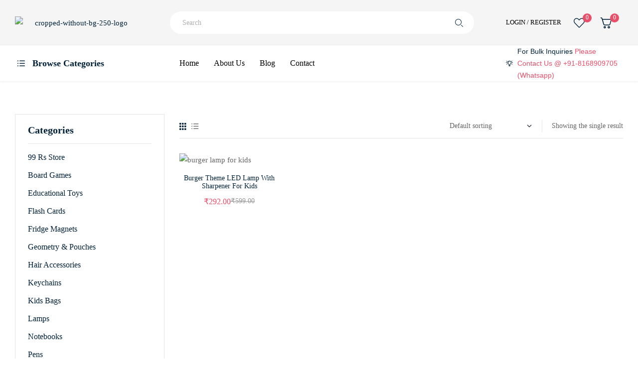

--- FILE ---
content_type: text/html; charset=UTF-8
request_url: https://surprisekids.in/product-tag/burger-lamp
body_size: 32292
content:
<!doctype html>
<html lang="en-US">
<head><meta charset="UTF-8"><script>if(navigator.userAgent.match(/MSIE|Internet Explorer/i)||navigator.userAgent.match(/Trident\/7\..*?rv:11/i)){var href=document.location.href;if(!href.match(/[?&]nowprocket/)){if(href.indexOf("?")==-1){if(href.indexOf("#")==-1){document.location.href=href+"?nowprocket=1"}else{document.location.href=href.replace("#","?nowprocket=1#")}}else{if(href.indexOf("#")==-1){document.location.href=href+"&nowprocket=1"}else{document.location.href=href.replace("#","&nowprocket=1#")}}}}</script><script>class RocketLazyLoadScripts{constructor(){this.v="1.2.3",this.triggerEvents=["keydown","mousedown","mousemove","touchmove","touchstart","touchend","wheel"],this.userEventHandler=this._triggerListener.bind(this),this.touchStartHandler=this._onTouchStart.bind(this),this.touchMoveHandler=this._onTouchMove.bind(this),this.touchEndHandler=this._onTouchEnd.bind(this),this.clickHandler=this._onClick.bind(this),this.interceptedClicks=[],window.addEventListener("pageshow",t=>{this.persisted=t.persisted}),window.addEventListener("DOMContentLoaded",()=>{this._preconnect3rdParties()}),this.delayedScripts={normal:[],async:[],defer:[]},this.trash=[],this.allJQueries=[]}_addUserInteractionListener(t){if(document.hidden){t._triggerListener();return}this.triggerEvents.forEach(e=>window.addEventListener(e,t.userEventHandler,{passive:!0})),window.addEventListener("touchstart",t.touchStartHandler,{passive:!0}),window.addEventListener("mousedown",t.touchStartHandler),document.addEventListener("visibilitychange",t.userEventHandler)}_removeUserInteractionListener(){this.triggerEvents.forEach(t=>window.removeEventListener(t,this.userEventHandler,{passive:!0})),document.removeEventListener("visibilitychange",this.userEventHandler)}_onTouchStart(t){"HTML"!==t.target.tagName&&(window.addEventListener("touchend",this.touchEndHandler),window.addEventListener("mouseup",this.touchEndHandler),window.addEventListener("touchmove",this.touchMoveHandler,{passive:!0}),window.addEventListener("mousemove",this.touchMoveHandler),t.target.addEventListener("click",this.clickHandler),this._renameDOMAttribute(t.target,"onclick","rocket-onclick"),this._pendingClickStarted())}_onTouchMove(t){window.removeEventListener("touchend",this.touchEndHandler),window.removeEventListener("mouseup",this.touchEndHandler),window.removeEventListener("touchmove",this.touchMoveHandler,{passive:!0}),window.removeEventListener("mousemove",this.touchMoveHandler),t.target.removeEventListener("click",this.clickHandler),this._renameDOMAttribute(t.target,"rocket-onclick","onclick"),this._pendingClickFinished()}_onTouchEnd(t){window.removeEventListener("touchend",this.touchEndHandler),window.removeEventListener("mouseup",this.touchEndHandler),window.removeEventListener("touchmove",this.touchMoveHandler,{passive:!0}),window.removeEventListener("mousemove",this.touchMoveHandler)}_onClick(t){t.target.removeEventListener("click",this.clickHandler),this._renameDOMAttribute(t.target,"rocket-onclick","onclick"),this.interceptedClicks.push(t),t.preventDefault(),t.stopPropagation(),t.stopImmediatePropagation(),this._pendingClickFinished()}_replayClicks(){window.removeEventListener("touchstart",this.touchStartHandler,{passive:!0}),window.removeEventListener("mousedown",this.touchStartHandler),this.interceptedClicks.forEach(t=>{t.target.dispatchEvent(new MouseEvent("click",{view:t.view,bubbles:!0,cancelable:!0}))})}_waitForPendingClicks(){return new Promise(t=>{this._isClickPending?this._pendingClickFinished=t:t()})}_pendingClickStarted(){this._isClickPending=!0}_pendingClickFinished(){this._isClickPending=!1}_renameDOMAttribute(t,e,r){t.hasAttribute&&t.hasAttribute(e)&&(event.target.setAttribute(r,event.target.getAttribute(e)),event.target.removeAttribute(e))}_triggerListener(){this._removeUserInteractionListener(this),"loading"===document.readyState?document.addEventListener("DOMContentLoaded",this._loadEverythingNow.bind(this)):this._loadEverythingNow()}_preconnect3rdParties(){let t=[];document.querySelectorAll("script[type=rocketlazyloadscript]").forEach(e=>{if(e.hasAttribute("src")){let r=new URL(e.src).origin;r!==location.origin&&t.push({src:r,crossOrigin:e.crossOrigin||"module"===e.getAttribute("data-rocket-type")})}}),t=[...new Map(t.map(t=>[JSON.stringify(t),t])).values()],this._batchInjectResourceHints(t,"preconnect")}async _loadEverythingNow(){this.lastBreath=Date.now(),this._delayEventListeners(this),this._delayJQueryReady(this),this._handleDocumentWrite(),this._registerAllDelayedScripts(),this._preloadAllScripts(),await this._loadScriptsFromList(this.delayedScripts.normal),await this._loadScriptsFromList(this.delayedScripts.defer),await this._loadScriptsFromList(this.delayedScripts.async);try{await this._triggerDOMContentLoaded(),await this._triggerWindowLoad()}catch(t){console.error(t)}window.dispatchEvent(new Event("rocket-allScriptsLoaded")),this._waitForPendingClicks().then(()=>{this._replayClicks()}),this._emptyTrash()}_registerAllDelayedScripts(){document.querySelectorAll("script[type=rocketlazyloadscript]").forEach(t=>{t.hasAttribute("data-rocket-src")?t.hasAttribute("async")&&!1!==t.async?this.delayedScripts.async.push(t):t.hasAttribute("defer")&&!1!==t.defer||"module"===t.getAttribute("data-rocket-type")?this.delayedScripts.defer.push(t):this.delayedScripts.normal.push(t):this.delayedScripts.normal.push(t)})}async _transformScript(t){return new Promise((await this._littleBreath(),navigator.userAgent.indexOf("Firefox/")>0||""===navigator.vendor)?e=>{let r=document.createElement("script");[...t.attributes].forEach(t=>{let e=t.nodeName;"type"!==e&&("data-rocket-type"===e&&(e="type"),"data-rocket-src"===e&&(e="src"),r.setAttribute(e,t.nodeValue))}),t.text&&(r.text=t.text),r.hasAttribute("src")?(r.addEventListener("load",e),r.addEventListener("error",e)):(r.text=t.text,e());try{t.parentNode.replaceChild(r,t)}catch(i){e()}}:async e=>{function r(){t.setAttribute("data-rocket-status","failed"),e()}try{let i=t.getAttribute("data-rocket-type"),n=t.getAttribute("data-rocket-src");t.text,i?(t.type=i,t.removeAttribute("data-rocket-type")):t.removeAttribute("type"),t.addEventListener("load",function r(){t.setAttribute("data-rocket-status","executed"),e()}),t.addEventListener("error",r),n?(t.removeAttribute("data-rocket-src"),t.src=n):t.src="data:text/javascript;base64,"+window.btoa(unescape(encodeURIComponent(t.text)))}catch(s){r()}})}async _loadScriptsFromList(t){let e=t.shift();return e&&e.isConnected?(await this._transformScript(e),this._loadScriptsFromList(t)):Promise.resolve()}_preloadAllScripts(){this._batchInjectResourceHints([...this.delayedScripts.normal,...this.delayedScripts.defer,...this.delayedScripts.async],"preload")}_batchInjectResourceHints(t,e){var r=document.createDocumentFragment();t.forEach(t=>{let i=t.getAttribute&&t.getAttribute("data-rocket-src")||t.src;if(i){let n=document.createElement("link");n.href=i,n.rel=e,"preconnect"!==e&&(n.as="script"),t.getAttribute&&"module"===t.getAttribute("data-rocket-type")&&(n.crossOrigin=!0),t.crossOrigin&&(n.crossOrigin=t.crossOrigin),t.integrity&&(n.integrity=t.integrity),r.appendChild(n),this.trash.push(n)}}),document.head.appendChild(r)}_delayEventListeners(t){let e={};function r(t,r){!function t(r){!e[r]&&(e[r]={originalFunctions:{add:r.addEventListener,remove:r.removeEventListener},eventsToRewrite:[]},r.addEventListener=function(){arguments[0]=i(arguments[0]),e[r].originalFunctions.add.apply(r,arguments)},r.removeEventListener=function(){arguments[0]=i(arguments[0]),e[r].originalFunctions.remove.apply(r,arguments)});function i(t){return e[r].eventsToRewrite.indexOf(t)>=0?"rocket-"+t:t}}(t),e[t].eventsToRewrite.push(r)}function i(t,e){let r=t[e];Object.defineProperty(t,e,{get:()=>r||function(){},set(i){t["rocket"+e]=r=i}})}r(document,"DOMContentLoaded"),r(window,"DOMContentLoaded"),r(window,"load"),r(window,"pageshow"),r(document,"readystatechange"),i(document,"onreadystatechange"),i(window,"onload"),i(window,"onpageshow")}_delayJQueryReady(t){let e;function r(r){if(r&&r.fn&&!t.allJQueries.includes(r)){r.fn.ready=r.fn.init.prototype.ready=function(e){return t.domReadyFired?e.bind(document)(r):document.addEventListener("rocket-DOMContentLoaded",()=>e.bind(document)(r)),r([])};let i=r.fn.on;r.fn.on=r.fn.init.prototype.on=function(){if(this[0]===window){function t(t){return t.split(" ").map(t=>"load"===t||0===t.indexOf("load.")?"rocket-jquery-load":t).join(" ")}"string"==typeof arguments[0]||arguments[0]instanceof String?arguments[0]=t(arguments[0]):"object"==typeof arguments[0]&&Object.keys(arguments[0]).forEach(e=>{let r=arguments[0][e];delete arguments[0][e],arguments[0][t(e)]=r})}return i.apply(this,arguments),this},t.allJQueries.push(r)}e=r}r(window.jQuery),Object.defineProperty(window,"jQuery",{get:()=>e,set(t){r(t)}})}async _triggerDOMContentLoaded(){this.domReadyFired=!0,await this._littleBreath(),document.dispatchEvent(new Event("rocket-DOMContentLoaded")),await this._littleBreath(),window.dispatchEvent(new Event("rocket-DOMContentLoaded")),await this._littleBreath(),document.dispatchEvent(new Event("rocket-readystatechange")),await this._littleBreath(),document.rocketonreadystatechange&&document.rocketonreadystatechange()}async _triggerWindowLoad(){await this._littleBreath(),window.dispatchEvent(new Event("rocket-load")),await this._littleBreath(),window.rocketonload&&window.rocketonload(),await this._littleBreath(),this.allJQueries.forEach(t=>t(window).trigger("rocket-jquery-load")),await this._littleBreath();let t=new Event("rocket-pageshow");t.persisted=this.persisted,window.dispatchEvent(t),await this._littleBreath(),window.rocketonpageshow&&window.rocketonpageshow({persisted:this.persisted})}_handleDocumentWrite(){let t=new Map;document.write=document.writeln=function(e){let r=document.currentScript;r||console.error("WPRocket unable to document.write this: "+e);let i=document.createRange(),n=r.parentElement,s=t.get(r);void 0===s&&(s=r.nextSibling,t.set(r,s));let a=document.createDocumentFragment();i.setStart(a,0),a.appendChild(i.createContextualFragment(e)),n.insertBefore(a,s)}}async _littleBreath(){Date.now()-this.lastBreath>45&&(await this._requestAnimFrame(),this.lastBreath=Date.now())}async _requestAnimFrame(){return document.hidden?new Promise(t=>setTimeout(t)):new Promise(t=>requestAnimationFrame(t))}_emptyTrash(){this.trash.forEach(t=>t.remove())}static run(){let t=new RocketLazyLoadScripts;t._addUserInteractionListener(t)}}RocketLazyLoadScripts.run();</script>
	
    <meta name="viewport" content="width=device-width, initial-scale=1">
	<link rel="profile" href="//gmpg.org/xfn/11">
	

 <meta name='robots' content='index, follow, max-image-preview:large, max-snippet:-1, max-video-preview:-1' />
<link rel="dns-prefetch" href="//fonts.googleapis.com">
<link rel="dns-prefetch" href="//s.w.org">

	<!-- This site is optimized with the Yoast SEO plugin v26.7 - https://yoast.com/wordpress/plugins/seo/ -->
	<title>burger lamp Archives - Surprise Kids</title>
	<link rel="canonical" href="https://surprisekids.in/product-tag/burger-lamp" />
	<meta property="og:locale" content="en_US" />
	<meta property="og:type" content="article" />
	<meta property="og:title" content="burger lamp Archives - Surprise Kids" />
	<meta property="og:url" content="https://surprisekids.in/product-tag/burger-lamp" />
	<meta property="og:site_name" content="Surprise Kids" />
	<meta name="twitter:card" content="summary_large_image" />
	<script type="application/ld+json" class="yoast-schema-graph">{"@context":"https://schema.org","@graph":[{"@type":"CollectionPage","@id":"https://surprisekids.in/product-tag/burger-lamp","url":"https://surprisekids.in/product-tag/burger-lamp","name":"burger lamp Archives - Surprise Kids","isPartOf":{"@id":"https://surprisekids.in/#website"},"primaryImageOfPage":{"@id":"https://surprisekids.in/product-tag/burger-lamp#primaryimage"},"image":{"@id":"https://surprisekids.in/product-tag/burger-lamp#primaryimage"},"thumbnailUrl":"https://surprisekids.in/wp-content/uploads/2024/03/burger-lamp-surprise-kids.webp","breadcrumb":{"@id":"https://surprisekids.in/product-tag/burger-lamp#breadcrumb"},"inLanguage":"en-US"},{"@type":"ImageObject","inLanguage":"en-US","@id":"https://surprisekids.in/product-tag/burger-lamp#primaryimage","url":"https://surprisekids.in/wp-content/uploads/2024/03/burger-lamp-surprise-kids.webp","contentUrl":"https://surprisekids.in/wp-content/uploads/2024/03/burger-lamp-surprise-kids.webp","width":1500,"height":1500,"caption":"burger lamp for kids"},{"@type":"BreadcrumbList","@id":"https://surprisekids.in/product-tag/burger-lamp#breadcrumb","itemListElement":[{"@type":"ListItem","position":1,"name":"Home","item":"https://surprisekids.in/"},{"@type":"ListItem","position":2,"name":"burger lamp"}]},{"@type":"WebSite","@id":"https://surprisekids.in/#website","url":"https://surprisekids.in/","name":"Surprise Kids","description":"","publisher":{"@id":"https://surprisekids.in/#organization"},"potentialAction":[{"@type":"SearchAction","target":{"@type":"EntryPoint","urlTemplate":"https://surprisekids.in/?s={search_term_string}"},"query-input":{"@type":"PropertyValueSpecification","valueRequired":true,"valueName":"search_term_string"}}],"inLanguage":"en-US"},{"@type":"Organization","@id":"https://surprisekids.in/#organization","name":"Surprise Kids","url":"https://surprisekids.in/","logo":{"@type":"ImageObject","inLanguage":"en-US","@id":"https://surprisekids.in/#/schema/logo/image/","url":"https://surprisekids.in/wp-content/uploads/2023/08/cropped-without-bg-250-logo.png","contentUrl":"https://surprisekids.in/wp-content/uploads/2023/08/cropped-without-bg-250-logo.png","width":250,"height":167,"caption":"Surprise Kids"},"image":{"@id":"https://surprisekids.in/#/schema/logo/image/"}}]}</script>
	<!-- / Yoast SEO plugin. -->


<link rel='dns-prefetch' href='//static.addtoany.com' />
<link rel='dns-prefetch' href='//capi-automation.s3.us-east-2.amazonaws.com' />
<link rel='dns-prefetch' href='//fonts.googleapis.com' />
<link rel="alternate" type="application/rss+xml" title="Surprise Kids &raquo; Feed" href="https://surprisekids.in/feed" />
<link rel="alternate" type="application/rss+xml" title="Surprise Kids &raquo; Comments Feed" href="https://surprisekids.in/comments/feed" />
<link rel="alternate" type="application/rss+xml" title="Surprise Kids &raquo; burger lamp Tag Feed" href="https://surprisekids.in/product-tag/burger-lamp/feed" />
<link rel="alternate" type="application/rss+xml" title="Surprise Kids &raquo; Stories Feed" href="https://surprisekids.in/web-stories/feed/"><style id='wp-img-auto-sizes-contain-inline-css'>
img:is([sizes=auto i],[sizes^="auto," i]){contain-intrinsic-size:3000px 1500px}
/*# sourceURL=wp-img-auto-sizes-contain-inline-css */
</style>
<link data-minify="1" rel='stylesheet' id='hfe-widgets-style-css' href='https://surprisekids.in/wp-content/cache/min/1/wp-content/plugins/header-footer-elementor/inc/widgets-css/frontend.css?ver=1769250965' media='all' />
<link data-minify="1" rel='stylesheet' id='hfe-woo-product-grid-css' href='https://surprisekids.in/wp-content/cache/min/1/wp-content/plugins/header-footer-elementor/inc/widgets-css/woo-products.css?ver=1769250965' media='all' />
<style id='wp-emoji-styles-inline-css'>

	img.wp-smiley, img.emoji {
		display: inline !important;
		border: none !important;
		box-shadow: none !important;
		height: 1em !important;
		width: 1em !important;
		margin: 0 0.07em !important;
		vertical-align: -0.1em !important;
		background: none !important;
		padding: 0 !important;
	}
/*# sourceURL=wp-emoji-styles-inline-css */
</style>
<link rel='stylesheet' id='wp-block-library-css' href='https://surprisekids.in/wp-includes/css/dist/block-library/style.min.css?ver=6.9' media='all' />
<link data-minify="1" rel='stylesheet' id='wc-blocks-style-css' href='https://surprisekids.in/wp-content/cache/min/1/wp-content/plugins/woocommerce/assets/client/blocks/wc-blocks.css?ver=1769250967' media='all' />
<style id='global-styles-inline-css'>
:root{--wp--preset--aspect-ratio--square: 1;--wp--preset--aspect-ratio--4-3: 4/3;--wp--preset--aspect-ratio--3-4: 3/4;--wp--preset--aspect-ratio--3-2: 3/2;--wp--preset--aspect-ratio--2-3: 2/3;--wp--preset--aspect-ratio--16-9: 16/9;--wp--preset--aspect-ratio--9-16: 9/16;--wp--preset--color--black: #000000;--wp--preset--color--cyan-bluish-gray: #abb8c3;--wp--preset--color--white: #ffffff;--wp--preset--color--pale-pink: #f78da7;--wp--preset--color--vivid-red: #cf2e2e;--wp--preset--color--luminous-vivid-orange: #ff6900;--wp--preset--color--luminous-vivid-amber: #fcb900;--wp--preset--color--light-green-cyan: #7bdcb5;--wp--preset--color--vivid-green-cyan: #00d084;--wp--preset--color--pale-cyan-blue: #8ed1fc;--wp--preset--color--vivid-cyan-blue: #0693e3;--wp--preset--color--vivid-purple: #9b51e0;--wp--preset--gradient--vivid-cyan-blue-to-vivid-purple: linear-gradient(135deg,rgb(6,147,227) 0%,rgb(155,81,224) 100%);--wp--preset--gradient--light-green-cyan-to-vivid-green-cyan: linear-gradient(135deg,rgb(122,220,180) 0%,rgb(0,208,130) 100%);--wp--preset--gradient--luminous-vivid-amber-to-luminous-vivid-orange: linear-gradient(135deg,rgb(252,185,0) 0%,rgb(255,105,0) 100%);--wp--preset--gradient--luminous-vivid-orange-to-vivid-red: linear-gradient(135deg,rgb(255,105,0) 0%,rgb(207,46,46) 100%);--wp--preset--gradient--very-light-gray-to-cyan-bluish-gray: linear-gradient(135deg,rgb(238,238,238) 0%,rgb(169,184,195) 100%);--wp--preset--gradient--cool-to-warm-spectrum: linear-gradient(135deg,rgb(74,234,220) 0%,rgb(151,120,209) 20%,rgb(207,42,186) 40%,rgb(238,44,130) 60%,rgb(251,105,98) 80%,rgb(254,248,76) 100%);--wp--preset--gradient--blush-light-purple: linear-gradient(135deg,rgb(255,206,236) 0%,rgb(152,150,240) 100%);--wp--preset--gradient--blush-bordeaux: linear-gradient(135deg,rgb(254,205,165) 0%,rgb(254,45,45) 50%,rgb(107,0,62) 100%);--wp--preset--gradient--luminous-dusk: linear-gradient(135deg,rgb(255,203,112) 0%,rgb(199,81,192) 50%,rgb(65,88,208) 100%);--wp--preset--gradient--pale-ocean: linear-gradient(135deg,rgb(255,245,203) 0%,rgb(182,227,212) 50%,rgb(51,167,181) 100%);--wp--preset--gradient--electric-grass: linear-gradient(135deg,rgb(202,248,128) 0%,rgb(113,206,126) 100%);--wp--preset--gradient--midnight: linear-gradient(135deg,rgb(2,3,129) 0%,rgb(40,116,252) 100%);--wp--preset--font-size--small: 14px;--wp--preset--font-size--medium: 23px;--wp--preset--font-size--large: 26px;--wp--preset--font-size--x-large: 42px;--wp--preset--font-size--normal: 16px;--wp--preset--font-size--huge: 37px;--wp--preset--spacing--20: 0.44rem;--wp--preset--spacing--30: 0.67rem;--wp--preset--spacing--40: 1rem;--wp--preset--spacing--50: 1.5rem;--wp--preset--spacing--60: 2.25rem;--wp--preset--spacing--70: 3.38rem;--wp--preset--spacing--80: 5.06rem;--wp--preset--shadow--natural: 6px 6px 9px rgba(0, 0, 0, 0.2);--wp--preset--shadow--deep: 12px 12px 50px rgba(0, 0, 0, 0.4);--wp--preset--shadow--sharp: 6px 6px 0px rgba(0, 0, 0, 0.2);--wp--preset--shadow--outlined: 6px 6px 0px -3px rgb(255, 255, 255), 6px 6px rgb(0, 0, 0);--wp--preset--shadow--crisp: 6px 6px 0px rgb(0, 0, 0);}:where(.is-layout-flex){gap: 0.5em;}:where(.is-layout-grid){gap: 0.5em;}body .is-layout-flex{display: flex;}.is-layout-flex{flex-wrap: wrap;align-items: center;}.is-layout-flex > :is(*, div){margin: 0;}body .is-layout-grid{display: grid;}.is-layout-grid > :is(*, div){margin: 0;}:where(.wp-block-columns.is-layout-flex){gap: 2em;}:where(.wp-block-columns.is-layout-grid){gap: 2em;}:where(.wp-block-post-template.is-layout-flex){gap: 1.25em;}:where(.wp-block-post-template.is-layout-grid){gap: 1.25em;}.has-black-color{color: var(--wp--preset--color--black) !important;}.has-cyan-bluish-gray-color{color: var(--wp--preset--color--cyan-bluish-gray) !important;}.has-white-color{color: var(--wp--preset--color--white) !important;}.has-pale-pink-color{color: var(--wp--preset--color--pale-pink) !important;}.has-vivid-red-color{color: var(--wp--preset--color--vivid-red) !important;}.has-luminous-vivid-orange-color{color: var(--wp--preset--color--luminous-vivid-orange) !important;}.has-luminous-vivid-amber-color{color: var(--wp--preset--color--luminous-vivid-amber) !important;}.has-light-green-cyan-color{color: var(--wp--preset--color--light-green-cyan) !important;}.has-vivid-green-cyan-color{color: var(--wp--preset--color--vivid-green-cyan) !important;}.has-pale-cyan-blue-color{color: var(--wp--preset--color--pale-cyan-blue) !important;}.has-vivid-cyan-blue-color{color: var(--wp--preset--color--vivid-cyan-blue) !important;}.has-vivid-purple-color{color: var(--wp--preset--color--vivid-purple) !important;}.has-black-background-color{background-color: var(--wp--preset--color--black) !important;}.has-cyan-bluish-gray-background-color{background-color: var(--wp--preset--color--cyan-bluish-gray) !important;}.has-white-background-color{background-color: var(--wp--preset--color--white) !important;}.has-pale-pink-background-color{background-color: var(--wp--preset--color--pale-pink) !important;}.has-vivid-red-background-color{background-color: var(--wp--preset--color--vivid-red) !important;}.has-luminous-vivid-orange-background-color{background-color: var(--wp--preset--color--luminous-vivid-orange) !important;}.has-luminous-vivid-amber-background-color{background-color: var(--wp--preset--color--luminous-vivid-amber) !important;}.has-light-green-cyan-background-color{background-color: var(--wp--preset--color--light-green-cyan) !important;}.has-vivid-green-cyan-background-color{background-color: var(--wp--preset--color--vivid-green-cyan) !important;}.has-pale-cyan-blue-background-color{background-color: var(--wp--preset--color--pale-cyan-blue) !important;}.has-vivid-cyan-blue-background-color{background-color: var(--wp--preset--color--vivid-cyan-blue) !important;}.has-vivid-purple-background-color{background-color: var(--wp--preset--color--vivid-purple) !important;}.has-black-border-color{border-color: var(--wp--preset--color--black) !important;}.has-cyan-bluish-gray-border-color{border-color: var(--wp--preset--color--cyan-bluish-gray) !important;}.has-white-border-color{border-color: var(--wp--preset--color--white) !important;}.has-pale-pink-border-color{border-color: var(--wp--preset--color--pale-pink) !important;}.has-vivid-red-border-color{border-color: var(--wp--preset--color--vivid-red) !important;}.has-luminous-vivid-orange-border-color{border-color: var(--wp--preset--color--luminous-vivid-orange) !important;}.has-luminous-vivid-amber-border-color{border-color: var(--wp--preset--color--luminous-vivid-amber) !important;}.has-light-green-cyan-border-color{border-color: var(--wp--preset--color--light-green-cyan) !important;}.has-vivid-green-cyan-border-color{border-color: var(--wp--preset--color--vivid-green-cyan) !important;}.has-pale-cyan-blue-border-color{border-color: var(--wp--preset--color--pale-cyan-blue) !important;}.has-vivid-cyan-blue-border-color{border-color: var(--wp--preset--color--vivid-cyan-blue) !important;}.has-vivid-purple-border-color{border-color: var(--wp--preset--color--vivid-purple) !important;}.has-vivid-cyan-blue-to-vivid-purple-gradient-background{background: var(--wp--preset--gradient--vivid-cyan-blue-to-vivid-purple) !important;}.has-light-green-cyan-to-vivid-green-cyan-gradient-background{background: var(--wp--preset--gradient--light-green-cyan-to-vivid-green-cyan) !important;}.has-luminous-vivid-amber-to-luminous-vivid-orange-gradient-background{background: var(--wp--preset--gradient--luminous-vivid-amber-to-luminous-vivid-orange) !important;}.has-luminous-vivid-orange-to-vivid-red-gradient-background{background: var(--wp--preset--gradient--luminous-vivid-orange-to-vivid-red) !important;}.has-very-light-gray-to-cyan-bluish-gray-gradient-background{background: var(--wp--preset--gradient--very-light-gray-to-cyan-bluish-gray) !important;}.has-cool-to-warm-spectrum-gradient-background{background: var(--wp--preset--gradient--cool-to-warm-spectrum) !important;}.has-blush-light-purple-gradient-background{background: var(--wp--preset--gradient--blush-light-purple) !important;}.has-blush-bordeaux-gradient-background{background: var(--wp--preset--gradient--blush-bordeaux) !important;}.has-luminous-dusk-gradient-background{background: var(--wp--preset--gradient--luminous-dusk) !important;}.has-pale-ocean-gradient-background{background: var(--wp--preset--gradient--pale-ocean) !important;}.has-electric-grass-gradient-background{background: var(--wp--preset--gradient--electric-grass) !important;}.has-midnight-gradient-background{background: var(--wp--preset--gradient--midnight) !important;}.has-small-font-size{font-size: var(--wp--preset--font-size--small) !important;}.has-medium-font-size{font-size: var(--wp--preset--font-size--medium) !important;}.has-large-font-size{font-size: var(--wp--preset--font-size--large) !important;}.has-x-large-font-size{font-size: var(--wp--preset--font-size--x-large) !important;}
/*# sourceURL=global-styles-inline-css */
</style>

<style id='classic-theme-styles-inline-css'>
/*! This file is auto-generated */
.wp-block-button__link{color:#fff;background-color:#32373c;border-radius:9999px;box-shadow:none;text-decoration:none;padding:calc(.667em + 2px) calc(1.333em + 2px);font-size:1.125em}.wp-block-file__button{background:#32373c;color:#fff;text-decoration:none}
/*# sourceURL=/wp-includes/css/classic-themes.min.css */
</style>
<link data-minify="1" rel='stylesheet' id='stationero-gutenberg-blocks-css' href='https://surprisekids.in/wp-content/cache/min/1/wp-content/themes/stationero-free/assets/css/base/gutenberg-blocks.css?ver=1769250965' media='all' />
<link data-minify="1" rel='stylesheet' id='contact-form-7-css' href='https://surprisekids.in/wp-content/cache/min/1/wp-content/plugins/contact-form-7/includes/css/styles.css?ver=1769250965' media='all' />
<style id='woocommerce-inline-inline-css'>
.woocommerce form .form-row .required { visibility: visible; }
/*# sourceURL=woocommerce-inline-inline-css */
</style>
<link rel='stylesheet' id='eae-css-css' href='https://surprisekids.in/wp-content/plugins/addon-elements-for-elementor-page-builder/assets/css/eae.min.css?ver=1.14.4' media='all' />
<link data-minify="1" rel='stylesheet' id='eae-peel-css-css' href='https://surprisekids.in/wp-content/cache/min/1/wp-content/plugins/addon-elements-for-elementor-page-builder/assets/lib/peel/peel.css?ver=1769250965' media='all' />
<link rel='stylesheet' id='font-awesome-4-shim-css' href='https://surprisekids.in/wp-content/plugins/elementor/assets/lib/font-awesome/css/v4-shims.min.css?ver=1.0' media='all' />
<link data-minify="1" rel='stylesheet' id='font-awesome-5-all-css' href='https://surprisekids.in/wp-content/cache/min/1/wp-content/plugins/elementor/assets/lib/font-awesome/css/all.min.css?ver=1769250965' media='all' />
<link rel='stylesheet' id='vegas-css-css' href='https://surprisekids.in/wp-content/plugins/addon-elements-for-elementor-page-builder/assets/lib/vegas/vegas.min.css?ver=2.4.0' media='all' />
<link data-minify="1" rel='stylesheet' id='hfe-style-css' href='https://surprisekids.in/wp-content/cache/min/1/wp-content/plugins/header-footer-elementor/assets/css/header-footer-elementor.css?ver=1769250965' media='all' />
<link data-minify="1" rel='stylesheet' id='elementor-icons-css' href='https://surprisekids.in/wp-content/cache/min/1/wp-content/plugins/elementor/assets/lib/eicons/css/elementor-icons.min.css?ver=1769250965' media='all' />
<link rel='stylesheet' id='elementor-frontend-css' href='https://surprisekids.in/wp-content/plugins/elementor/assets/css/frontend-lite.min.css?ver=3.19.2' media='all' />
<link data-minify="1" rel='stylesheet' id='swiper-css' href='https://surprisekids.in/wp-content/cache/min/1/wp-content/plugins/elementor/assets/lib/swiper/v8/css/swiper.min.css?ver=1769250965' media='all' />
<link rel='stylesheet' id='elementor-post-7-css' href='https://surprisekids.in/wp-content/uploads/elementor/css/post-7.css?ver=1708931287' media='all' />
<link rel='stylesheet' id='elementor-global-css' href='https://surprisekids.in/wp-content/uploads/elementor/css/global.css?ver=1708931287' media='all' />
<link rel='stylesheet' id='elementor-post-182-css' href='https://surprisekids.in/wp-content/uploads/elementor/css/post-182.css?ver=1757257974' media='all' />
<link rel='stylesheet' id='elementor-post-411-css' href='https://surprisekids.in/wp-content/uploads/elementor/css/post-411.css?ver=1756211001' media='all' />
<link rel='stylesheet' id='elementor-post-3741-css' href='https://surprisekids.in/wp-content/uploads/elementor/css/post-3741.css?ver=1708931287' media='all' />
<link rel='stylesheet' id='woo-variation-swatches-css' href='https://surprisekids.in/wp-content/plugins/woo-variation-swatches/assets/css/frontend.min.css?ver=1752395114' media='all' />
<style id='woo-variation-swatches-inline-css'>
:root {
--wvs-tick:url("data:image/svg+xml;utf8,%3Csvg filter='drop-shadow(0px 0px 2px rgb(0 0 0 / .8))' xmlns='http://www.w3.org/2000/svg'  viewBox='0 0 30 30'%3E%3Cpath fill='none' stroke='%23ffffff' stroke-linecap='round' stroke-linejoin='round' stroke-width='4' d='M4 16L11 23 27 7'/%3E%3C/svg%3E");

--wvs-cross:url("data:image/svg+xml;utf8,%3Csvg filter='drop-shadow(0px 0px 5px rgb(255 255 255 / .6))' xmlns='http://www.w3.org/2000/svg' width='72px' height='72px' viewBox='0 0 24 24'%3E%3Cpath fill='none' stroke='%23ff0000' stroke-linecap='round' stroke-width='0.6' d='M5 5L19 19M19 5L5 19'/%3E%3C/svg%3E");
--wvs-single-product-item-width:30px;
--wvs-single-product-item-height:30px;
--wvs-single-product-item-font-size:16px}
/*# sourceURL=woo-variation-swatches-inline-css */
</style>
<link rel='stylesheet' id='hint-css' href='https://surprisekids.in/wp-content/plugins/woo-smart-compare/assets/libs/hint/hint.min.css?ver=6.9' media='all' />
<link rel='stylesheet' id='perfect-scrollbar-css' href='https://surprisekids.in/wp-content/plugins/woo-smart-compare/assets/libs/perfect-scrollbar/css/perfect-scrollbar.min.css?ver=6.9' media='all' />
<link data-minify="1" rel='stylesheet' id='perfect-scrollbar-wpc-css' href='https://surprisekids.in/wp-content/cache/min/1/wp-content/plugins/woo-smart-compare/assets/libs/perfect-scrollbar/css/custom-theme.css?ver=1769250965' media='all' />
<link data-minify="1" rel='stylesheet' id='woosc-frontend-css' href='https://surprisekids.in/wp-content/cache/min/1/wp-content/plugins/woo-smart-compare/assets/css/frontend.css?ver=1769250965' media='all' />
<link data-minify="1" rel='stylesheet' id='slick-css' href='https://surprisekids.in/wp-content/cache/min/1/wp-content/plugins/woo-smart-quick-view/assets/libs/slick/slick.css?ver=1769250965' media='all' />
<link data-minify="1" rel='stylesheet' id='magnific-popup-css' href='https://surprisekids.in/wp-content/cache/min/1/wp-content/themes/stationero-free/assets/css/libs/magnific-popup.css?ver=1769250965' media='all' />
<link data-minify="1" rel='stylesheet' id='woosq-feather-css' href='https://surprisekids.in/wp-content/cache/min/1/wp-content/plugins/woo-smart-quick-view/assets/libs/feather/feather.css?ver=1769250965' media='all' />
<link data-minify="1" rel='stylesheet' id='woosq-frontend-css' href='https://surprisekids.in/wp-content/cache/min/1/wp-content/plugins/woo-smart-quick-view/assets/css/frontend.css?ver=1769250965' media='all' />
<link data-minify="1" rel='stylesheet' id='woosw-icons-css' href='https://surprisekids.in/wp-content/cache/min/1/wp-content/plugins/woo-smart-wishlist/assets/css/icons.css?ver=1769250965' media='all' />
<link data-minify="1" rel='stylesheet' id='woosw-frontend-css' href='https://surprisekids.in/wp-content/cache/min/1/wp-content/plugins/woo-smart-wishlist/assets/css/frontend.css?ver=1769250965' media='all' />
<style id='woosw-frontend-inline-css'>
.woosw-popup .woosw-popup-inner .woosw-popup-content .woosw-popup-content-bot .woosw-notice { background-color: #5fbd74; } .woosw-popup .woosw-popup-inner .woosw-popup-content .woosw-popup-content-bot .woosw-popup-content-bot-inner a:hover { color: #5fbd74; border-color: #5fbd74; } 
/*# sourceURL=woosw-frontend-inline-css */
</style>
<link data-minify="1" rel='stylesheet' id='stationero-style-css' href='https://surprisekids.in/wp-content/cache/min/1/wp-content/themes/stationero-free/style.css?ver=1769250966' media='all' />
<style id='stationero-style-inline-css'>
body{--primary:#E84F69;--secondary:#01213A;--text:#666666;--accent:#4BC4E0;--lighter:#999999;--dark:#4D4D4D;--border:#E5E5E5;}.col-full{max-width:1290px}
@media(max-width:1024px){body.theme-stationero [data-elementor-columns-tablet="1"] .column-item{flex: 0 0 100%; max-width: 100%;}.woocommerce.columns-tablet-1 ul.products li.product{flex: 0 0 100%; max-width: 100%;}body.theme-stationero [data-elementor-columns-tablet="2"] .column-item{flex: 0 0 50%; max-width: 50%;}.woocommerce.columns-tablet-2 ul.products li.product{flex: 0 0 50%; max-width: 50%;}body.theme-stationero [data-elementor-columns-tablet="3"] .column-item{flex: 0 0 33.3333333333%; max-width: 33.3333333333%;}.woocommerce.columns-tablet-3 ul.products li.product{flex: 0 0 33.3333333333%; max-width: 33.3333333333%;}body.theme-stationero [data-elementor-columns-tablet="4"] .column-item{flex: 0 0 25%; max-width: 25%;}.woocommerce.columns-tablet-4 ul.products li.product{flex: 0 0 25%; max-width: 25%;}body.theme-stationero [data-elementor-columns-tablet="5"] .column-item{flex: 0 0 20%; max-width: 20%;}.woocommerce.columns-tablet-5 ul.products li.product{flex: 0 0 20%; max-width: 20%;}body.theme-stationero [data-elementor-columns-tablet="6"] .column-item{flex: 0 0 16.6666666667%; max-width: 16.6666666667%;}.woocommerce.columns-tablet-6 ul.products li.product{flex: 0 0 16.6666666667%; max-width: 16.6666666667%;}body.theme-stationero [data-elementor-columns-tablet="7"] .column-item{flex: 0 0 14.2857142857%; max-width: 14.2857142857%;}.woocommerce.columns-tablet-7 ul.products li.product{flex: 0 0 14.2857142857%; max-width: 14.2857142857%;}body.theme-stationero [data-elementor-columns-tablet="8"] .column-item{flex: 0 0 12.5%; max-width: 12.5%;}.woocommerce.columns-tablet-8 ul.products li.product{flex: 0 0 12.5%; max-width: 12.5%;}}@media(max-width:767px){body.theme-stationero [data-elementor-columns-mobile="1"] .column-item{flex: 0 0 100%; max-width: 100%;}.woocommerce.columns-mobile-1 ul.products li.product{flex: 0 0 100%; max-width: 100%;}body.theme-stationero [data-elementor-columns-mobile="2"] .column-item{flex: 0 0 50%; max-width: 50%;}.woocommerce.columns-mobile-2 ul.products li.product{flex: 0 0 50%; max-width: 50%;}body.theme-stationero [data-elementor-columns-mobile="3"] .column-item{flex: 0 0 33.3333333333%; max-width: 33.3333333333%;}.woocommerce.columns-mobile-3 ul.products li.product{flex: 0 0 33.3333333333%; max-width: 33.3333333333%;}body.theme-stationero [data-elementor-columns-mobile="4"] .column-item{flex: 0 0 25%; max-width: 25%;}.woocommerce.columns-mobile-4 ul.products li.product{flex: 0 0 25%; max-width: 25%;}body.theme-stationero [data-elementor-columns-mobile="5"] .column-item{flex: 0 0 20%; max-width: 20%;}.woocommerce.columns-mobile-5 ul.products li.product{flex: 0 0 20%; max-width: 20%;}body.theme-stationero [data-elementor-columns-mobile="6"] .column-item{flex: 0 0 16.6666666667%; max-width: 16.6666666667%;}.woocommerce.columns-mobile-6 ul.products li.product{flex: 0 0 16.6666666667%; max-width: 16.6666666667%;}body.theme-stationero [data-elementor-columns-mobile="7"] .column-item{flex: 0 0 14.2857142857%; max-width: 14.2857142857%;}.woocommerce.columns-mobile-7 ul.products li.product{flex: 0 0 14.2857142857%; max-width: 14.2857142857%;}body.theme-stationero [data-elementor-columns-mobile="8"] .column-item{flex: 0 0 12.5%; max-width: 12.5%;}.woocommerce.columns-mobile-8 ul.products li.product{flex: 0 0 12.5%; max-width: 12.5%;}}
/*# sourceURL=stationero-style-inline-css */
</style>
<link data-minify="1" rel='stylesheet' id='stationero-slick-style-css' href='https://surprisekids.in/wp-content/cache/min/1/wp-content/themes/stationero-free/assets/css/base/slick.css?ver=1769250966' media='all' />
<link data-minify="1" rel='stylesheet' id='stationero-slick-theme-style-css' href='https://surprisekids.in/wp-content/cache/min/1/wp-content/themes/stationero-free/assets/css/base/slick-theme.css?ver=1769250966' media='all' />
<link rel='stylesheet' id='stationero-fonts-css' href='//fonts.googleapis.com/css2?family=Rajdhani:wght@300;400;500;600;700&#038;subset=latin%2Clatin-ext&#038;display=swap' media='all' />
<link rel='stylesheet' id='elementor-post-1409-css' href='https://surprisekids.in/wp-content/uploads/elementor/css/post-1409.css?ver=1708931872' media='all' />
<link data-minify="1" rel='stylesheet' id='stationero-elementor-css' href='https://surprisekids.in/wp-content/cache/min/1/wp-content/themes/stationero-free/assets/css/base/elementor.css?ver=1769250967' media='all' />
<link rel='stylesheet' id='addtoany-css' href='https://surprisekids.in/wp-content/plugins/add-to-any/addtoany.min.css?ver=1.16' media='all' />
<link data-minify="1" rel='stylesheet' id='hfe-elementor-icons-css' href='https://surprisekids.in/wp-content/cache/min/1/wp-content/plugins/elementor/assets/lib/eicons/css/elementor-icons.min.css?ver=1769250965' media='all' />
<link rel='stylesheet' id='hfe-icons-list-css' href='https://surprisekids.in/wp-content/plugins/elementor/assets/css/widget-icon-list.min.css?ver=3.24.3' media='all' />
<link rel='stylesheet' id='hfe-social-icons-css' href='https://surprisekids.in/wp-content/plugins/elementor/assets/css/widget-social-icons.min.css?ver=3.24.0' media='all' />
<link data-minify="1" rel='stylesheet' id='hfe-social-share-icons-brands-css' href='https://surprisekids.in/wp-content/cache/min/1/wp-content/plugins/elementor/assets/lib/font-awesome/css/brands.css?ver=1769250967' media='all' />
<link data-minify="1" rel='stylesheet' id='hfe-social-share-icons-fontawesome-css' href='https://surprisekids.in/wp-content/cache/min/1/wp-content/plugins/elementor/assets/lib/font-awesome/css/fontawesome.css?ver=1769250967' media='all' />
<link data-minify="1" rel='stylesheet' id='hfe-nav-menu-icons-css' href='https://surprisekids.in/wp-content/cache/min/1/wp-content/plugins/elementor/assets/lib/font-awesome/css/solid.css?ver=1769250967' media='all' />
<link data-minify="1" rel='stylesheet' id='stationero-woocommerce-style-css' href='https://surprisekids.in/wp-content/cache/min/1/wp-content/themes/stationero-free/assets/css/woocommerce/woocommerce.css?ver=1769250967' media='all' />
<link rel='stylesheet' id='tooltipster-bundle-css' href='https://surprisekids.in/wp-content/themes/stationero-free/assets/css/libs/tooltipster.bundle.min.css?ver=6.9' media='all' />
<link rel='stylesheet' id='stationero-child-style-css' href='https://surprisekids.in/wp-content/themes/stationero-free-child/style.css?ver=1.0.1' media='all' />
<link rel='stylesheet' id='google-fonts-1-css' href='https://fonts.googleapis.com/css?family=Rajdhani%3A100%2C100italic%2C200%2C200italic%2C300%2C300italic%2C400%2C400italic%2C500%2C500italic%2C600%2C600italic%2C700%2C700italic%2C800%2C800italic%2C900%2C900italic&#038;display=swap&#038;ver=6.9' media='all' />
<link rel='stylesheet' id='elementor-icons-shared-0-css' href='https://surprisekids.in/wp-content/plugins/elementor/assets/lib/font-awesome/css/fontawesome.min.css?ver=5.15.3' media='all' />
<link data-minify="1" rel='stylesheet' id='elementor-icons-fa-brands-css' href='https://surprisekids.in/wp-content/cache/min/1/wp-content/plugins/elementor/assets/lib/font-awesome/css/brands.min.css?ver=1769250967' media='all' />
<link data-minify="1" rel='stylesheet' id='elementor-icons-fa-regular-css' href='https://surprisekids.in/wp-content/cache/min/1/wp-content/plugins/elementor/assets/lib/font-awesome/css/regular.min.css?ver=1769250967' media='all' />
<link rel="preconnect" href="https://fonts.gstatic.com/" crossorigin><script type="text/template" id="tmpl-variation-template">
	<div class="woocommerce-variation-description">{{{ data.variation.variation_description }}}</div>
	<div class="woocommerce-variation-price">{{{ data.variation.price_html }}}</div>
	<div class="woocommerce-variation-availability">{{{ data.variation.availability_html }}}</div>
</script>
<script type="text/template" id="tmpl-unavailable-variation-template">
	<p role="alert">Sorry, this product is unavailable. Please choose a different combination.</p>
</script>
<script type="rocketlazyloadscript" id="addtoany-core-js-before">
window.a2a_config=window.a2a_config||{};a2a_config.callbacks=[];a2a_config.overlays=[];a2a_config.templates={};

//# sourceURL=addtoany-core-js-before
</script>
<script type="rocketlazyloadscript" defer data-rocket-src="https://static.addtoany.com/menu/page.js" id="addtoany-core-js"></script>
<script type="rocketlazyloadscript" data-rocket-src="https://surprisekids.in/wp-includes/js/jquery/jquery.min.js?ver=3.7.1" id="jquery-core-js"></script>
<script type="rocketlazyloadscript" data-rocket-src="https://surprisekids.in/wp-includes/js/jquery/jquery-migrate.min.js?ver=3.4.1" id="jquery-migrate-js"></script>
<script type="rocketlazyloadscript" id="jquery-js-after">
!function($){"use strict";$(document).ready(function(){$(this).scrollTop()>100&&$(".hfe-scroll-to-top-wrap").removeClass("hfe-scroll-to-top-hide"),$(window).scroll(function(){$(this).scrollTop()<100?$(".hfe-scroll-to-top-wrap").fadeOut(300):$(".hfe-scroll-to-top-wrap").fadeIn(300)}),$(".hfe-scroll-to-top-wrap").on("click",function(){$("html, body").animate({scrollTop:0},300);return!1})})}(jQuery);
!function($){'use strict';$(document).ready(function(){var bar=$('.hfe-reading-progress-bar');if(!bar.length)return;$(window).on('scroll',function(){var s=$(window).scrollTop(),d=$(document).height()-$(window).height(),p=d? s/d*100:0;bar.css('width',p+'%')});});}(jQuery);
//# sourceURL=jquery-js-after
</script>
<script type="rocketlazyloadscript" defer data-rocket-src="https://surprisekids.in/wp-content/plugins/add-to-any/addtoany.min.js?ver=1.1" id="addtoany-jquery-js"></script>
<script type="rocketlazyloadscript" data-rocket-src="https://surprisekids.in/wp-content/plugins/woocommerce/assets/js/jquery-blockui/jquery.blockUI.min.js?ver=2.7.0-wc.10.4.3" id="wc-jquery-blockui-js" data-wp-strategy="defer" defer></script>
<script id="wc-add-to-cart-js-extra">
var wc_add_to_cart_params = {"ajax_url":"/wp-admin/admin-ajax.php","wc_ajax_url":"/?wc-ajax=%%endpoint%%","i18n_view_cart":"","cart_url":"https://surprisekids.in/cart","is_cart":"","cart_redirect_after_add":"no"};
//# sourceURL=wc-add-to-cart-js-extra
</script>
<script type="rocketlazyloadscript" data-rocket-src="https://surprisekids.in/wp-content/plugins/woocommerce/assets/js/frontend/add-to-cart.min.js?ver=10.4.3" id="wc-add-to-cart-js" defer data-wp-strategy="defer"></script>
<script type="rocketlazyloadscript" data-rocket-src="https://surprisekids.in/wp-content/plugins/woocommerce/assets/js/js-cookie/js.cookie.min.js?ver=2.1.4-wc.10.4.3" id="wc-js-cookie-js" data-wp-strategy="defer" defer></script>
<script id="woocommerce-js-extra">
var woocommerce_params = {"ajax_url":"/wp-admin/admin-ajax.php","wc_ajax_url":"/?wc-ajax=%%endpoint%%","i18n_password_show":"Show password","i18n_password_hide":"Hide password"};
//# sourceURL=woocommerce-js-extra
</script>
<script type="rocketlazyloadscript" data-rocket-src="https://surprisekids.in/wp-content/plugins/woocommerce/assets/js/frontend/woocommerce.min.js?ver=10.4.3" id="woocommerce-js" defer data-wp-strategy="defer"></script>
<script type="rocketlazyloadscript" data-minify="1" data-rocket-src="https://surprisekids.in/wp-content/cache/min/1/wp-content/plugins/addon-elements-for-elementor-page-builder/assets/js/iconHelper.js?ver=1769250967" id="eae-iconHelper-js" defer></script>
<script type="rocketlazyloadscript" data-rocket-src="https://surprisekids.in/wp-includes/js/underscore.min.js?ver=1.13.7" id="underscore-js" defer></script>
<script id="wp-util-js-extra">
var _wpUtilSettings = {"ajax":{"url":"/wp-admin/admin-ajax.php"}};
//# sourceURL=wp-util-js-extra
</script>
<script type="rocketlazyloadscript" data-rocket-src="https://surprisekids.in/wp-includes/js/wp-util.min.js?ver=6.9" id="wp-util-js" defer></script>
<script type="rocketlazyloadscript" data-minify="1" data-rocket-src="https://surprisekids.in/wp-content/cache/min/1/wp-content/themes/stationero-free/assets/js/vendor/jarallax.js?ver=1769250967" id="jarallax-js" defer></script>
<link rel="https://api.w.org/" href="https://surprisekids.in/wp-json/" /><link rel="alternate" title="JSON" type="application/json" href="https://surprisekids.in/wp-json/wp/v2/product_tag/204" /><link rel="EditURI" type="application/rsd+xml" title="RSD" href="https://surprisekids.in/xmlrpc.php?rsd" />
<meta name="generator" content="WordPress 6.9" />
<meta name="generator" content="WooCommerce 10.4.3" />
<!-- Google site verification - Google for WooCommerce -->
<meta name="google-site-verification" content="3_P1U7ujWN-QUBzQCpJeJIhDIjBU9Cs2QjiQKMUqfhM" />
	<noscript><style>.woocommerce-product-gallery{ opacity: 1 !important; }</style></noscript>
	<meta name="generator" content="Elementor 3.19.2; features: e_optimized_assets_loading, e_optimized_css_loading, additional_custom_breakpoints, block_editor_assets_optimize, e_image_loading_optimization; settings: css_print_method-external, google_font-enabled, font_display-swap">
			<script type="rocketlazyloadscript" data-rocket-type="text/javascript">
				!function(f,b,e,v,n,t,s){if(f.fbq)return;n=f.fbq=function(){n.callMethod?
					n.callMethod.apply(n,arguments):n.queue.push(arguments)};if(!f._fbq)f._fbq=n;
					n.push=n;n.loaded=!0;n.version='2.0';n.queue=[];t=b.createElement(e);t.async=!0;
					t.src=v;s=b.getElementsByTagName(e)[0];s.parentNode.insertBefore(t,s)}(window,
					document,'script','https://connect.facebook.net/en_US/fbevents.js');
			</script>
			<!-- WooCommerce Facebook Integration Begin -->
			<script type="rocketlazyloadscript" data-rocket-type="text/javascript">

				fbq('init', '772802521576051', {}, {
    "agent": "woocommerce_0-10.4.3-3.5.15"
});

				document.addEventListener( 'DOMContentLoaded', function() {
					// Insert placeholder for events injected when a product is added to the cart through AJAX.
					document.body.insertAdjacentHTML( 'beforeend', '<div class=\"wc-facebook-pixel-event-placeholder\"></div>' );
				}, false );

			</script>
			<!-- WooCommerce Facebook Integration End -->
			<meta name="generator" content="Powered by Slider Revolution 6.6.15 - responsive, Mobile-Friendly Slider Plugin for WordPress with comfortable drag and drop interface." />
<link rel="icon" href="https://surprisekids.in/wp-content/uploads/2023/08/cropped-Colorful-Cute-Kids-Fashion-Logo-1-32x32.png" sizes="32x32" />
<link rel="icon" href="https://surprisekids.in/wp-content/uploads/2023/08/cropped-Colorful-Cute-Kids-Fashion-Logo-1-192x192.png" sizes="192x192" />
<link rel="apple-touch-icon" href="https://surprisekids.in/wp-content/uploads/2023/08/cropped-Colorful-Cute-Kids-Fashion-Logo-1-180x180.png" />
<meta name="msapplication-TileImage" content="https://surprisekids.in/wp-content/uploads/2023/08/cropped-Colorful-Cute-Kids-Fashion-Logo-1-270x270.png" />
<script type="rocketlazyloadscript">function setREVStartSize(e){
			//window.requestAnimationFrame(function() {
				window.RSIW = window.RSIW===undefined ? window.innerWidth : window.RSIW;
				window.RSIH = window.RSIH===undefined ? window.innerHeight : window.RSIH;
				try {
					var pw = document.getElementById(e.c).parentNode.offsetWidth,
						newh;
					pw = pw===0 || isNaN(pw) || (e.l=="fullwidth" || e.layout=="fullwidth") ? window.RSIW : pw;
					e.tabw = e.tabw===undefined ? 0 : parseInt(e.tabw);
					e.thumbw = e.thumbw===undefined ? 0 : parseInt(e.thumbw);
					e.tabh = e.tabh===undefined ? 0 : parseInt(e.tabh);
					e.thumbh = e.thumbh===undefined ? 0 : parseInt(e.thumbh);
					e.tabhide = e.tabhide===undefined ? 0 : parseInt(e.tabhide);
					e.thumbhide = e.thumbhide===undefined ? 0 : parseInt(e.thumbhide);
					e.mh = e.mh===undefined || e.mh=="" || e.mh==="auto" ? 0 : parseInt(e.mh,0);
					if(e.layout==="fullscreen" || e.l==="fullscreen")
						newh = Math.max(e.mh,window.RSIH);
					else{
						e.gw = Array.isArray(e.gw) ? e.gw : [e.gw];
						for (var i in e.rl) if (e.gw[i]===undefined || e.gw[i]===0) e.gw[i] = e.gw[i-1];
						e.gh = e.el===undefined || e.el==="" || (Array.isArray(e.el) && e.el.length==0)? e.gh : e.el;
						e.gh = Array.isArray(e.gh) ? e.gh : [e.gh];
						for (var i in e.rl) if (e.gh[i]===undefined || e.gh[i]===0) e.gh[i] = e.gh[i-1];
											
						var nl = new Array(e.rl.length),
							ix = 0,
							sl;
						e.tabw = e.tabhide>=pw ? 0 : e.tabw;
						e.thumbw = e.thumbhide>=pw ? 0 : e.thumbw;
						e.tabh = e.tabhide>=pw ? 0 : e.tabh;
						e.thumbh = e.thumbhide>=pw ? 0 : e.thumbh;
						for (var i in e.rl) nl[i] = e.rl[i]<window.RSIW ? 0 : e.rl[i];
						sl = nl[0];
						for (var i in nl) if (sl>nl[i] && nl[i]>0) { sl = nl[i]; ix=i;}
						var m = pw>(e.gw[ix]+e.tabw+e.thumbw) ? 1 : (pw-(e.tabw+e.thumbw)) / (e.gw[ix]);
						newh =  (e.gh[ix] * m) + (e.tabh + e.thumbh);
					}
					var el = document.getElementById(e.c);
					if (el!==null && el) el.style.height = newh+"px";
					el = document.getElementById(e.c+"_wrapper");
					if (el!==null && el) {
						el.style.height = newh+"px";
						el.style.display = "block";
					}
				} catch(e){
					console.log("Failure at Presize of Slider:" + e)
				}
			//});
		  };</script>
		<style id="wp-custom-css">
			i.menu-icon.rubix-cube {
    content: url(/wp-content/uploads/2023/09/rubix-cube.jpg);
}		</style>
		<noscript><style id="rocket-lazyload-nojs-css">.rll-youtube-player, [data-lazy-src]{display:none !important;}</style></noscript>	<!-- Google tag (gtag.js) -->
<script type="rocketlazyloadscript" async data-rocket-src="https://www.googletagmanager.com/gtag/js?id=G-47SZPJMSBP"></script>
<script type="rocketlazyloadscript">
  window.dataLayer = window.dataLayer || [];
  function gtag(){dataLayer.push(arguments);}
  gtag('js', new Date());

  gtag('config', 'G-47SZPJMSBP');
</script>

<!-- Meta Pixel Code -->
<script type="rocketlazyloadscript">
!function(f,b,e,v,n,t,s)
{if(f.fbq)return;n=f.fbq=function(){n.callMethod?
n.callMethod.apply(n,arguments):n.queue.push(arguments)};
if(!f._fbq)f._fbq=n;n.push=n;n.loaded=!0;n.version='2.0';
n.queue=[];t=b.createElement(e);t.async=!0;
t.src=v;s=b.getElementsByTagName(e)[0];
s.parentNode.insertBefore(t,s)}(window, document,'script',
'https://connect.facebook.net/en_US/fbevents.js');
fbq('init', '772802521576051');
fbq('track', 'PageView');
</script>
<noscript><img height="1" width="1" style="display:none"
src="https://www.facebook.com/tr?id=772802521576051&ev=PageView&noscript=1"
/></noscript>
<!-- End Meta Pixel Code -->


<link rel='stylesheet' id='elementor-post-818-css' href='https://surprisekids.in/wp-content/uploads/elementor/css/post-818.css?ver=1708931287' media='all' />
<link rel='stylesheet' id='joinchat-css' href='https://surprisekids.in/wp-content/plugins/creame-whatsapp-me/public/css/joinchat.min.css?ver=6.0.9' media='all' />
<link rel='stylesheet' id='google-fonts-2-css' href='https://fonts.googleapis.com/css?family=Heebo%3A100%2C100italic%2C200%2C200italic%2C300%2C300italic%2C400%2C400italic%2C500%2C500italic%2C600%2C600italic%2C700%2C700italic%2C800%2C800italic%2C900%2C900italic&#038;display=swap&#038;ver=6.9' media='all' />
<link data-minify="1" rel='stylesheet' id='rs-plugin-settings-css' href='https://surprisekids.in/wp-content/cache/min/1/wp-content/plugins/revslider/public/assets/css/rs6.css?ver=1769250967' media='all' />
<style id='rs-plugin-settings-inline-css'>
#rs-demo-id {}
/*# sourceURL=rs-plugin-settings-inline-css */
</style>
</head>
<body class="archive tax-product_tag term-burger-lamp term-204 wp-custom-logo wp-embed-responsive wp-theme-stationero-free wp-child-theme-stationero-free-child theme-stationero-free woocommerce woocommerce-page woocommerce-no-js ehf-header ehf-footer ehf-template-stationero-free ehf-stylesheet-stationero-free-child woo-variation-swatches wvs-behavior-blur wvs-theme-stationero-free-child wvs-show-label wvs-tooltip has-post-thumbnail woocommerce-active product-style-1 stationero-archive-product stationero-sidebar-left elementor-default elementor-kit-7">

<div id="page" class="hfeed site">
			<header id="masthead" itemscope="itemscope" itemtype="https://schema.org/WPHeader">
			<p class="main-title bhf-hidden" itemprop="headline"><a href="https://surprisekids.in" title="Surprise Kids" rel="home">Surprise Kids</a></p>
					<div data-elementor-type="wp-post" data-elementor-id="182" class="elementor elementor-182">
						<div class="has_eae_slider elementor-section elementor-top-section elementor-element elementor-element-f37cbc1 elementor-section-content-middle elementor-section-stretched elementor-section-boxed elementor-section-height-default elementor-section-height-default" data-eae-slider="26935" data-id="f37cbc1" data-element_type="section" data-settings="{&quot;stretch_section&quot;:&quot;section-stretched&quot;,&quot;background_background&quot;:&quot;classic&quot;}">
						<div class="elementor-container elementor-column-gap-no">
					<div class="has_eae_slider elementor-column elementor-col-33 elementor-top-column elementor-element elementor-element-7b1114a" data-eae-slider="22289" data-id="7b1114a" data-element_type="column">
			<div class="elementor-widget-wrap elementor-element-populated">
						<div class="elementor-element elementor-element-21cd945 elementor-widget elementor-widget-site-logo" data-id="21cd945" data-element_type="widget" data-settings="{&quot;align&quot;:&quot;center&quot;,&quot;width&quot;:{&quot;unit&quot;:&quot;%&quot;,&quot;size&quot;:&quot;&quot;,&quot;sizes&quot;:[]},&quot;width_tablet&quot;:{&quot;unit&quot;:&quot;%&quot;,&quot;size&quot;:&quot;&quot;,&quot;sizes&quot;:[]},&quot;width_mobile&quot;:{&quot;unit&quot;:&quot;%&quot;,&quot;size&quot;:&quot;&quot;,&quot;sizes&quot;:[]},&quot;space&quot;:{&quot;unit&quot;:&quot;%&quot;,&quot;size&quot;:&quot;&quot;,&quot;sizes&quot;:[]},&quot;space_tablet&quot;:{&quot;unit&quot;:&quot;%&quot;,&quot;size&quot;:&quot;&quot;,&quot;sizes&quot;:[]},&quot;space_mobile&quot;:{&quot;unit&quot;:&quot;%&quot;,&quot;size&quot;:&quot;&quot;,&quot;sizes&quot;:[]},&quot;image_border_radius&quot;:{&quot;unit&quot;:&quot;px&quot;,&quot;top&quot;:&quot;&quot;,&quot;right&quot;:&quot;&quot;,&quot;bottom&quot;:&quot;&quot;,&quot;left&quot;:&quot;&quot;,&quot;isLinked&quot;:true},&quot;image_border_radius_tablet&quot;:{&quot;unit&quot;:&quot;px&quot;,&quot;top&quot;:&quot;&quot;,&quot;right&quot;:&quot;&quot;,&quot;bottom&quot;:&quot;&quot;,&quot;left&quot;:&quot;&quot;,&quot;isLinked&quot;:true},&quot;image_border_radius_mobile&quot;:{&quot;unit&quot;:&quot;px&quot;,&quot;top&quot;:&quot;&quot;,&quot;right&quot;:&quot;&quot;,&quot;bottom&quot;:&quot;&quot;,&quot;left&quot;:&quot;&quot;,&quot;isLinked&quot;:true},&quot;caption_padding&quot;:{&quot;unit&quot;:&quot;px&quot;,&quot;top&quot;:&quot;&quot;,&quot;right&quot;:&quot;&quot;,&quot;bottom&quot;:&quot;&quot;,&quot;left&quot;:&quot;&quot;,&quot;isLinked&quot;:true},&quot;caption_padding_tablet&quot;:{&quot;unit&quot;:&quot;px&quot;,&quot;top&quot;:&quot;&quot;,&quot;right&quot;:&quot;&quot;,&quot;bottom&quot;:&quot;&quot;,&quot;left&quot;:&quot;&quot;,&quot;isLinked&quot;:true},&quot;caption_padding_mobile&quot;:{&quot;unit&quot;:&quot;px&quot;,&quot;top&quot;:&quot;&quot;,&quot;right&quot;:&quot;&quot;,&quot;bottom&quot;:&quot;&quot;,&quot;left&quot;:&quot;&quot;,&quot;isLinked&quot;:true},&quot;caption_space&quot;:{&quot;unit&quot;:&quot;px&quot;,&quot;size&quot;:0,&quot;sizes&quot;:[]},&quot;caption_space_tablet&quot;:{&quot;unit&quot;:&quot;px&quot;,&quot;size&quot;:&quot;&quot;,&quot;sizes&quot;:[]},&quot;caption_space_mobile&quot;:{&quot;unit&quot;:&quot;px&quot;,&quot;size&quot;:&quot;&quot;,&quot;sizes&quot;:[]}}" data-widget_type="site-logo.default">
				<div class="elementor-widget-container">
					<div class="hfe-site-logo">
													<a data-elementor-open-lightbox=""  class='elementor-clickable' href="https://surprisekids.in">
							<div class="hfe-site-logo-set">           
				<div class="hfe-site-logo-container">
									<img width="250" height="167" class="hfe-site-logo-img elementor-animation-"  src="data:image/svg+xml,%3Csvg%20xmlns='http://www.w3.org/2000/svg'%20viewBox='0%200%20250%20167'%3E%3C/svg%3E" alt="cropped-without-bg-250-logo" data-lazy-src="https://surprisekids.in/wp-content/uploads/2022/03/cropped-without-bg-250-logo.webp"/><noscript><img width="250" height="167" class="hfe-site-logo-img elementor-animation-"  src="https://surprisekids.in/wp-content/uploads/2022/03/cropped-without-bg-250-logo.webp" alt="cropped-without-bg-250-logo"/></noscript>
				</div>
			</div>
							</a>
						</div>  
					</div>
				</div>
					</div>
		</div>
				<div class="has_eae_slider elementor-column elementor-col-33 elementor-top-column elementor-element elementor-element-6733ddd" data-eae-slider="64815" data-id="6733ddd" data-element_type="column">
			<div class="elementor-widget-wrap elementor-element-populated">
						<div class="elementor-element elementor-element-0b339a7 elementor-hidden-tablet elementor-hidden-mobile elementor-widget__width-initial search-form-hide-search-yes elementor-widget elementor-widget-stationero-search" data-id="0b339a7" data-element_type="widget" data-widget_type="stationero-search.default">
				<div class="elementor-widget-container">
			            <div class="site-search layout-1">
                            <div class="site-search ajax-search">
                <div class="widget woocommerce widget_product_search">
                    <div class="ajax-search-result d-none"></div>
                    <form role="search" method="get" class="woocommerce-product-search" action="https://surprisekids.in/">
                        <label class="screen-reader-text" for="woocommerce-product-search-field-1">Search for:</label>
                        <input type="search" id="woocommerce-product-search-field-1" class="search-field" placeholder="Search" autocomplete="off" value="" name="s"/>
                        <button type="submit" value="Search">Search</button>
                        <input type="hidden" name="post_type" value="product"/>
                                    <div class="search-by-category input-dropdown">
                <div class="input-dropdown-inner stationero-scroll-content">
                    <a href="#" data-val="0"><span>All category</span></a>
                    <select  name='product_cat' id='product_cat0' class='dropdown_product_cat_ajax'>
	<option value='' selected='selected'>All category</option>
	<option class="level-0" value="deals-under-99rs">99 Rs Store</option>
	<option class="level-0" value="board-games">Board Games</option>
	<option class="level-0" value="educational-toys">Educational Toys</option>
	<option class="level-0" value="flash-cards">Flash Cards</option>
	<option class="level-1" value="uno-flash-cards">&nbsp;&nbsp;&nbsp;Uno Flash Cards</option>
	<option class="level-2" value="uno-flip-side-cards">&nbsp;&nbsp;&nbsp;&nbsp;&nbsp;&nbsp;Uno Flip Side Cards</option>
	<option class="level-2" value="uno-playing-cards">&nbsp;&nbsp;&nbsp;&nbsp;&nbsp;&nbsp;Uno Playing Cards</option>
	<option class="level-0" value="fridge-magnets">Fridge Magnets</option>
	<option class="level-0" value="geometry-pouches">Geometry &amp; Pouches</option>
	<option class="level-0" value="hair-accessories">Hair Accessories</option>
	<option class="level-0" value="keychains">Keychains</option>
	<option class="level-0" value="kids-bags">Kids Bags</option>
	<option class="level-0" value="lamps">Lamps</option>
	<option class="level-0" value="notebooks">Notebooks</option>
	<option class="level-0" value="pens">Pens</option>
	<option class="level-0" value="quirky-supplies">Quirky Supplies</option>
	<option class="level-0" value="best-return-gifts">Return Gifts</option>
	<option class="level-0" value="rubix-cubes">Rubix Cubes</option>
	<option class="level-0" value="school-supplies">School Supplies</option>
	<option class="level-0" value="stationery-hampers">Stationery Hampers</option>
</select>
                    <div class="list-wrapper stationero-scroll">
                        <ul class="stationero-scroll-content">
                            <li class="d-none">
                                <a href="#" data-val="0">All category</a></li>
                            	<li class="cat-item cat-item-407"><a class="pf-value" href="https://surprisekids.in/product-category/deals-under-99rs" data-val="deals-under-99rs" data-title="99 Rs Store" >99 Rs Store</a>
</li>
	<li class="cat-item cat-item-92"><a class="pf-value" href="https://surprisekids.in/product-category/board-games" data-val="board-games" data-title="Board Games" >Board Games</a>
</li>
	<li class="cat-item cat-item-89"><a class="pf-value" href="https://surprisekids.in/product-category/educational-toys" data-val="educational-toys" data-title="Educational Toys" >Educational Toys</a>
</li>
	<li class="cat-item cat-item-83"><a class="pf-value" href="https://surprisekids.in/product-category/flash-cards" data-val="flash-cards" data-title="Flash Cards" >Flash Cards</a>
<ul class='children'>
	<li class="cat-item cat-item-94"><a class="pf-value" href="https://surprisekids.in/product-category/flash-cards/uno-flash-cards" data-val="uno-flash-cards" data-title="Uno Flash Cards" >Uno Flash Cards</a>
	<ul class='children'>
	<li class="cat-item cat-item-108"><a class="pf-value" href="https://surprisekids.in/product-category/flash-cards/uno-flash-cards/uno-flip-side-cards" data-val="uno-flip-side-cards" data-title="Uno Flip Side Cards" >Uno Flip Side Cards</a>
</li>
	<li class="cat-item cat-item-107"><a class="pf-value" href="https://surprisekids.in/product-category/flash-cards/uno-flash-cards/uno-playing-cards" data-val="uno-playing-cards" data-title="Uno Playing Cards" >Uno Playing Cards</a>
</li>
	</ul>
</li>
</ul>
</li>
	<li class="cat-item cat-item-380"><a class="pf-value" href="https://surprisekids.in/product-category/fridge-magnets" data-val="fridge-magnets" data-title="Fridge Magnets" >Fridge Magnets</a>
</li>
	<li class="cat-item cat-item-86"><a class="pf-value" href="https://surprisekids.in/product-category/geometry-pouches" data-val="geometry-pouches" data-title="Geometry &amp; Pouches" >Geometry &amp; Pouches</a>
</li>
	<li class="cat-item cat-item-486"><a class="pf-value" href="https://surprisekids.in/product-category/hair-accessories" data-val="hair-accessories" data-title="Hair Accessories" >Hair Accessories</a>
</li>
	<li class="cat-item cat-item-467"><a class="pf-value" href="https://surprisekids.in/product-category/keychains" data-val="keychains" data-title="Keychains" >Keychains</a>
</li>
	<li class="cat-item cat-item-90"><a class="pf-value" href="https://surprisekids.in/product-category/kids-bags" data-val="kids-bags" data-title="Kids Bags" >Kids Bags</a>
</li>
	<li class="cat-item cat-item-91"><a class="pf-value" href="https://surprisekids.in/product-category/lamps" data-val="lamps" data-title="Lamps" >Lamps</a>
</li>
	<li class="cat-item cat-item-93"><a class="pf-value" href="https://surprisekids.in/product-category/notebooks" data-val="notebooks" data-title="Notebooks" >Notebooks</a>
</li>
	<li class="cat-item cat-item-290"><a class="pf-value" href="https://surprisekids.in/product-category/pens" data-val="pens" data-title="Pens" >Pens</a>
</li>
	<li class="cat-item cat-item-87"><a class="pf-value" href="https://surprisekids.in/product-category/quirky-supplies" data-val="quirky-supplies" data-title="Quirky Supplies" >Quirky Supplies</a>
</li>
	<li class="cat-item cat-item-134"><a class="pf-value" href="https://surprisekids.in/product-category/best-return-gifts" data-val="best-return-gifts" data-title="Return Gifts" >Return Gifts</a>
</li>
	<li class="cat-item cat-item-84"><a class="pf-value" href="https://surprisekids.in/product-category/rubix-cubes" data-val="rubix-cubes" data-title="Rubix Cubes" >Rubix Cubes</a>
</li>
	<li class="cat-item cat-item-88"><a class="pf-value" href="https://surprisekids.in/product-category/school-supplies" data-val="school-supplies" data-title="School Supplies" >School Supplies</a>
</li>
	<li class="cat-item cat-item-85"><a class="pf-value" href="https://surprisekids.in/product-category/stationery-hampers" data-val="stationery-hampers" data-title="Stationery Hampers" >Stationery Hampers</a>
</li>
                        </ul>
                    </div>
                </div>
            </div>
                                </form>
                </div>
            </div>
                        </div>

            		</div>
				</div>
				<div class="elementor-element elementor-element-b9c2036 stationero-canvas-menu-layout-2 elementor-widget-tablet__width-auto elementor-hidden-desktop elementor-widget elementor-widget-stationero-menu-canvas" data-id="b9c2036" data-element_type="widget" data-widget_type="stationero-menu-canvas.default">
				<div class="elementor-widget-container">
			        <div class="elementor-canvas-menu-wrapper">
                        <a href="#" class="menu-mobile-nav-button">
				<span
                        class="toggle-text screen-reader-text">Menu</span>
                <div class="stationero-icon">
                    <span class="icon-1"></span>
                    <span class="icon-2"></span>
                    <span class="icon-3"></span>
                </div>
            </a>
                    </div>
        		</div>
				</div>
					</div>
		</div>
				<div class="has_eae_slider elementor-column elementor-col-33 elementor-top-column elementor-element elementor-element-01f5d63 elementor-hidden-tablet elementor-hidden-mobile" data-eae-slider="52987" data-id="01f5d63" data-element_type="column">
			<div class="elementor-widget-wrap elementor-element-populated">
						<div class="elementor-element elementor-element-114a11f elementor-show-label-yes elementor-widget__width-auto elementor-widget elementor-widget-stationero-header-group" data-id="114a11f" data-element_type="widget" data-widget_type="stationero-header-group.default">
				<div class="elementor-widget-container">
			        <div class="elementor-header-group-wrapper">
            <div class="header-group-action">

                
                        <div class="site-header-account">
            <a href="https://surprisekids.in/my-account">
                <i class="stationero-icon-user2"></i>
                <span class="account-content  content-label">
                    Login / Register                </span>
            </a>
            <div class="account-dropdown">

            </div>
        </div>
        
                
                
            </div>
        </div>
        		</div>
				</div>
				<div class="elementor-element elementor-element-3e87993 elementor-widget__width-auto elementor-widget elementor-widget-stationero-header-group" data-id="3e87993" data-element_type="widget" data-widget_type="stationero-header-group.default">
				<div class="elementor-widget-container">
			        <div class="elementor-header-group-wrapper">
            <div class="header-group-action">

                
                
                            <div class="site-header-wishlist">
                <a class="header-wishlist" href="https://surprisekids.in/wishlist/WOOSW">
                    <i class="stationero-icon-heart"></i>
                    <span class="count">0</span>
                    <span class="wishlist-content  content-label">My Wishlist</span>
                </a>
            </div>
            
                            <div class="site-header-cart menu">
                        <a class="cart-contents" href="https://surprisekids.in/cart" title="View your shopping cart">
                            <span class="count">0</span>
                <span class="woocommerce-Price-amount amount"><bdi><span class="woocommerce-Price-currencySymbol">&#8377;</span>0.00</bdi></span>                    </a>
                                    </div>
            
            </div>
        </div>
        		</div>
				</div>
					</div>
		</div>
					</div>
		</div>
				<div class="has_eae_slider elementor-section elementor-top-section elementor-element elementor-element-0c5e6d1 elementor-section-content-middle elementor-section-stretched elementor-hidden-tablet elementor-hidden-mobile elementor-section-boxed elementor-section-height-default elementor-section-height-default" data-eae-slider="68351" data-id="0c5e6d1" data-element_type="section" data-settings="{&quot;stretch_section&quot;:&quot;section-stretched&quot;}">
						<div class="elementor-container elementor-column-gap-no">
					<div class="has_eae_slider elementor-column elementor-col-33 elementor-top-column elementor-element elementor-element-12fd37c" data-eae-slider="72229" data-id="12fd37c" data-element_type="column">
			<div class="elementor-widget-wrap elementor-element-populated">
						<div class="elementor-element elementor-element-ebc21bf nav-vertiacl-menu-layout-content-style-1 elementor-widget elementor-widget-stationero-vertiacl-menu" data-id="ebc21bf" data-element_type="widget" data-widget_type="stationero-vertiacl-menu.default">
				<div class="elementor-widget-container">
			        <div class="elementor-nav-vertiacl-menu-wrapper">
                        <nav class="vertical-navigation" aria-label="Vertical Navigation">
                <div class="vertical-navigation-header">
                    <span class="vertical-navigation-title">Browse Categories</span>
                </div>
                <div class="vertical-menu"><ul id="menu-1-ebc21bf" class="menu"><li id="menu-item-364" class="menu-item menu-item-type-custom menu-item-object-custom menu-item-364 has-mega-menu"><a href="#"><i class="menu-icon stationero-icon-calculators" ></i><span class="menu-title">Flash Cards</span></a><ul  class="sub-menu mega-menu custom-subwidth" style="width:990px"><li class="mega-menu-item">		<div data-elementor-type="page" data-elementor-id="818" class="elementor elementor-818">
						<div class="has_eae_slider elementor-section elementor-top-section elementor-element elementor-element-d622490 elementor-section-boxed elementor-section-height-default elementor-section-height-default" data-eae-slider="74648" data-id="d622490" data-element_type="section">
						<div class="elementor-container elementor-column-gap-no">
					<div class="has_eae_slider elementor-column elementor-col-33 elementor-top-column elementor-element elementor-element-e4425b8" data-eae-slider="29940" data-id="e4425b8" data-element_type="column">
			<div class="elementor-widget-wrap elementor-element-populated">
						<div class="elementor-element elementor-element-38b274c elementor-widget elementor-widget-heading" data-id="38b274c" data-element_type="widget" data-widget_type="heading.default">
				<div class="elementor-widget-container">
			<style>/*! elementor - v3.19.0 - 07-02-2024 */
.elementor-heading-title{padding:0;margin:0;line-height:1}.elementor-widget-heading .elementor-heading-title[class*=elementor-size-]>a{color:inherit;font-size:inherit;line-height:inherit}.elementor-widget-heading .elementor-heading-title.elementor-size-small{font-size:15px}.elementor-widget-heading .elementor-heading-title.elementor-size-medium{font-size:19px}.elementor-widget-heading .elementor-heading-title.elementor-size-large{font-size:29px}.elementor-widget-heading .elementor-heading-title.elementor-size-xl{font-size:39px}.elementor-widget-heading .elementor-heading-title.elementor-size-xxl{font-size:59px}</style><h2 class="elementor-heading-title elementor-size-default">Flash Cards</h2>		</div>
				</div>
				<div class="elementor-element elementor-element-5c3ed5d hfe-nav-menu__breakpoint-none hfe-nav-menu__align-left hfe-submenu-icon-arrow hfe-link-redirect-child elementor-widget elementor-widget-navigation-menu" data-id="5c3ed5d" data-element_type="widget" data-settings="{&quot;menu_space_between&quot;:{&quot;unit&quot;:&quot;px&quot;,&quot;size&quot;:0,&quot;sizes&quot;:[]},&quot;padding_horizontal_menu_item&quot;:{&quot;unit&quot;:&quot;px&quot;,&quot;size&quot;:15,&quot;sizes&quot;:[]},&quot;padding_horizontal_menu_item_tablet&quot;:{&quot;unit&quot;:&quot;px&quot;,&quot;size&quot;:&quot;&quot;,&quot;sizes&quot;:[]},&quot;padding_horizontal_menu_item_mobile&quot;:{&quot;unit&quot;:&quot;px&quot;,&quot;size&quot;:&quot;&quot;,&quot;sizes&quot;:[]},&quot;padding_vertical_menu_item&quot;:{&quot;unit&quot;:&quot;px&quot;,&quot;size&quot;:15,&quot;sizes&quot;:[]},&quot;padding_vertical_menu_item_tablet&quot;:{&quot;unit&quot;:&quot;px&quot;,&quot;size&quot;:&quot;&quot;,&quot;sizes&quot;:[]},&quot;padding_vertical_menu_item_mobile&quot;:{&quot;unit&quot;:&quot;px&quot;,&quot;size&quot;:&quot;&quot;,&quot;sizes&quot;:[]},&quot;menu_space_between_tablet&quot;:{&quot;unit&quot;:&quot;px&quot;,&quot;size&quot;:&quot;&quot;,&quot;sizes&quot;:[]},&quot;menu_space_between_mobile&quot;:{&quot;unit&quot;:&quot;px&quot;,&quot;size&quot;:&quot;&quot;,&quot;sizes&quot;:[]},&quot;dropdown_border_radius&quot;:{&quot;unit&quot;:&quot;px&quot;,&quot;top&quot;:&quot;&quot;,&quot;right&quot;:&quot;&quot;,&quot;bottom&quot;:&quot;&quot;,&quot;left&quot;:&quot;&quot;,&quot;isLinked&quot;:true},&quot;dropdown_border_radius_tablet&quot;:{&quot;unit&quot;:&quot;px&quot;,&quot;top&quot;:&quot;&quot;,&quot;right&quot;:&quot;&quot;,&quot;bottom&quot;:&quot;&quot;,&quot;left&quot;:&quot;&quot;,&quot;isLinked&quot;:true},&quot;dropdown_border_radius_mobile&quot;:{&quot;unit&quot;:&quot;px&quot;,&quot;top&quot;:&quot;&quot;,&quot;right&quot;:&quot;&quot;,&quot;bottom&quot;:&quot;&quot;,&quot;left&quot;:&quot;&quot;,&quot;isLinked&quot;:true},&quot;padding_horizontal_dropdown_item&quot;:{&quot;unit&quot;:&quot;px&quot;,&quot;size&quot;:&quot;&quot;,&quot;sizes&quot;:[]},&quot;padding_horizontal_dropdown_item_tablet&quot;:{&quot;unit&quot;:&quot;px&quot;,&quot;size&quot;:&quot;&quot;,&quot;sizes&quot;:[]},&quot;padding_horizontal_dropdown_item_mobile&quot;:{&quot;unit&quot;:&quot;px&quot;,&quot;size&quot;:&quot;&quot;,&quot;sizes&quot;:[]},&quot;padding_vertical_dropdown_item&quot;:{&quot;unit&quot;:&quot;px&quot;,&quot;size&quot;:15,&quot;sizes&quot;:[]},&quot;padding_vertical_dropdown_item_tablet&quot;:{&quot;unit&quot;:&quot;px&quot;,&quot;size&quot;:&quot;&quot;,&quot;sizes&quot;:[]},&quot;padding_vertical_dropdown_item_mobile&quot;:{&quot;unit&quot;:&quot;px&quot;,&quot;size&quot;:&quot;&quot;,&quot;sizes&quot;:[]},&quot;distance_from_menu&quot;:{&quot;unit&quot;:&quot;px&quot;,&quot;size&quot;:&quot;&quot;,&quot;sizes&quot;:[]},&quot;distance_from_menu_tablet&quot;:{&quot;unit&quot;:&quot;px&quot;,&quot;size&quot;:&quot;&quot;,&quot;sizes&quot;:[]},&quot;distance_from_menu_mobile&quot;:{&quot;unit&quot;:&quot;px&quot;,&quot;size&quot;:&quot;&quot;,&quot;sizes&quot;:[]},&quot;toggle_size&quot;:{&quot;unit&quot;:&quot;px&quot;,&quot;size&quot;:&quot;&quot;,&quot;sizes&quot;:[]},&quot;toggle_size_tablet&quot;:{&quot;unit&quot;:&quot;px&quot;,&quot;size&quot;:&quot;&quot;,&quot;sizes&quot;:[]},&quot;toggle_size_mobile&quot;:{&quot;unit&quot;:&quot;px&quot;,&quot;size&quot;:&quot;&quot;,&quot;sizes&quot;:[]},&quot;toggle_border_width&quot;:{&quot;unit&quot;:&quot;px&quot;,&quot;size&quot;:&quot;&quot;,&quot;sizes&quot;:[]},&quot;toggle_border_width_tablet&quot;:{&quot;unit&quot;:&quot;px&quot;,&quot;size&quot;:&quot;&quot;,&quot;sizes&quot;:[]},&quot;toggle_border_width_mobile&quot;:{&quot;unit&quot;:&quot;px&quot;,&quot;size&quot;:&quot;&quot;,&quot;sizes&quot;:[]},&quot;toggle_border_radius&quot;:{&quot;unit&quot;:&quot;px&quot;,&quot;size&quot;:&quot;&quot;,&quot;sizes&quot;:[]},&quot;toggle_border_radius_tablet&quot;:{&quot;unit&quot;:&quot;px&quot;,&quot;size&quot;:&quot;&quot;,&quot;sizes&quot;:[]},&quot;toggle_border_radius_mobile&quot;:{&quot;unit&quot;:&quot;px&quot;,&quot;size&quot;:&quot;&quot;,&quot;sizes&quot;:[]}}" data-widget_type="navigation-menu.default">
				<div class="elementor-widget-container">
						<div class="hfe-nav-menu hfe-layout-vertical hfe-nav-menu-layout vertical" data-layout="vertical">
				<div role="button" class="hfe-nav-menu__toggle elementor-clickable" tabindex="0" aria-label="Menu Toggle">
					<span class="screen-reader-text">Menu</span>
					<div class="hfe-nav-menu-icon">
											</div>
				</div>
				<nav class="hfe-nav-menu__layout-vertical hfe-nav-menu__submenu-arrow" data-toggle-icon="" data-close-icon="" data-full-width="">
					<ul id="menu-1-5c3ed5d" class="hfe-nav-menu"><li id="menu-item-4386" class="menu-item menu-item-type-custom menu-item-object-custom parent hfe-creative-menu"><a href="#" class = "hfe-menu-item">Fruits Flash Cards</a></li>
<li id="menu-item-4387" class="menu-item menu-item-type-custom menu-item-object-custom parent hfe-creative-menu"><a href="#" class = "hfe-menu-item">Vegetables Flash Cards</a></li>
<li id="menu-item-4388" class="menu-item menu-item-type-custom menu-item-object-custom parent hfe-creative-menu"><a href="#" class = "hfe-menu-item">Number Flash Cards</a></li>
<li id="menu-item-4389" class="menu-item menu-item-type-custom menu-item-object-custom parent hfe-creative-menu"><a href="#" class = "hfe-menu-item">Body Parts Flash Cards</a></li>
<li id="menu-item-4390" class="menu-item menu-item-type-custom menu-item-object-custom parent hfe-creative-menu"><a href="#" class = "hfe-menu-item">Country Flag Flash Cards</a></li>
<li id="menu-item-4391" class="menu-item menu-item-type-custom menu-item-object-custom parent hfe-creative-menu"><a href="#" class = "hfe-menu-item">Flower Flash Cards</a></li>
<li id="menu-item-4392" class="menu-item menu-item-type-custom menu-item-object-custom parent hfe-creative-menu"><a href="#" class = "hfe-menu-item">Colour Flash Cards</a></li>
<li id="menu-item-4393" class="menu-item menu-item-type-custom menu-item-object-custom parent hfe-creative-menu"><a href="#" class = "hfe-menu-item">Action Flash Cards</a></li>
<li id="menu-item-4394" class="menu-item menu-item-type-custom menu-item-object-custom parent hfe-creative-menu"><a href="#" class = "hfe-menu-item">Animals Flash Cards</a></li>
<li id="menu-item-4395" class="menu-item menu-item-type-custom menu-item-object-custom parent hfe-creative-menu"><a href="#" class = "hfe-menu-item">Shapes Flash Cards</a></li>
<li id="menu-item-4396" class="menu-item menu-item-type-custom menu-item-object-custom parent hfe-creative-menu"><a href="#" class = "hfe-menu-item">Bird Flash Cards</a></li>
<li id="menu-item-4397" class="menu-item menu-item-type-custom menu-item-object-custom parent hfe-creative-menu"><a href="#" class = "hfe-menu-item">My First Word Flash Cards</a></li>
</ul> 
				</nav>
			</div>
					</div>
				</div>
					</div>
		</div>
				<div class="has_eae_slider elementor-column elementor-col-33 elementor-top-column elementor-element elementor-element-1a42585" data-eae-slider="33108" data-id="1a42585" data-element_type="column">
			<div class="elementor-widget-wrap elementor-element-populated">
						<div class="elementor-element elementor-element-7d47239 elementor-widget elementor-widget-heading" data-id="7d47239" data-element_type="widget" data-widget_type="heading.default">
				<div class="elementor-widget-container">
			<h2 class="elementor-heading-title elementor-size-default">Uno Flash Cards</h2>		</div>
				</div>
				<div class="elementor-element elementor-element-73addb4 hfe-nav-menu__breakpoint-none hfe-nav-menu__align-left hfe-submenu-icon-arrow hfe-link-redirect-child elementor-widget elementor-widget-navigation-menu" data-id="73addb4" data-element_type="widget" data-settings="{&quot;menu_space_between&quot;:{&quot;unit&quot;:&quot;px&quot;,&quot;size&quot;:0,&quot;sizes&quot;:[]},&quot;padding_horizontal_menu_item&quot;:{&quot;unit&quot;:&quot;px&quot;,&quot;size&quot;:15,&quot;sizes&quot;:[]},&quot;padding_horizontal_menu_item_tablet&quot;:{&quot;unit&quot;:&quot;px&quot;,&quot;size&quot;:&quot;&quot;,&quot;sizes&quot;:[]},&quot;padding_horizontal_menu_item_mobile&quot;:{&quot;unit&quot;:&quot;px&quot;,&quot;size&quot;:&quot;&quot;,&quot;sizes&quot;:[]},&quot;padding_vertical_menu_item&quot;:{&quot;unit&quot;:&quot;px&quot;,&quot;size&quot;:15,&quot;sizes&quot;:[]},&quot;padding_vertical_menu_item_tablet&quot;:{&quot;unit&quot;:&quot;px&quot;,&quot;size&quot;:&quot;&quot;,&quot;sizes&quot;:[]},&quot;padding_vertical_menu_item_mobile&quot;:{&quot;unit&quot;:&quot;px&quot;,&quot;size&quot;:&quot;&quot;,&quot;sizes&quot;:[]},&quot;menu_space_between_tablet&quot;:{&quot;unit&quot;:&quot;px&quot;,&quot;size&quot;:&quot;&quot;,&quot;sizes&quot;:[]},&quot;menu_space_between_mobile&quot;:{&quot;unit&quot;:&quot;px&quot;,&quot;size&quot;:&quot;&quot;,&quot;sizes&quot;:[]},&quot;dropdown_border_radius&quot;:{&quot;unit&quot;:&quot;px&quot;,&quot;top&quot;:&quot;&quot;,&quot;right&quot;:&quot;&quot;,&quot;bottom&quot;:&quot;&quot;,&quot;left&quot;:&quot;&quot;,&quot;isLinked&quot;:true},&quot;dropdown_border_radius_tablet&quot;:{&quot;unit&quot;:&quot;px&quot;,&quot;top&quot;:&quot;&quot;,&quot;right&quot;:&quot;&quot;,&quot;bottom&quot;:&quot;&quot;,&quot;left&quot;:&quot;&quot;,&quot;isLinked&quot;:true},&quot;dropdown_border_radius_mobile&quot;:{&quot;unit&quot;:&quot;px&quot;,&quot;top&quot;:&quot;&quot;,&quot;right&quot;:&quot;&quot;,&quot;bottom&quot;:&quot;&quot;,&quot;left&quot;:&quot;&quot;,&quot;isLinked&quot;:true},&quot;padding_horizontal_dropdown_item&quot;:{&quot;unit&quot;:&quot;px&quot;,&quot;size&quot;:&quot;&quot;,&quot;sizes&quot;:[]},&quot;padding_horizontal_dropdown_item_tablet&quot;:{&quot;unit&quot;:&quot;px&quot;,&quot;size&quot;:&quot;&quot;,&quot;sizes&quot;:[]},&quot;padding_horizontal_dropdown_item_mobile&quot;:{&quot;unit&quot;:&quot;px&quot;,&quot;size&quot;:&quot;&quot;,&quot;sizes&quot;:[]},&quot;padding_vertical_dropdown_item&quot;:{&quot;unit&quot;:&quot;px&quot;,&quot;size&quot;:15,&quot;sizes&quot;:[]},&quot;padding_vertical_dropdown_item_tablet&quot;:{&quot;unit&quot;:&quot;px&quot;,&quot;size&quot;:&quot;&quot;,&quot;sizes&quot;:[]},&quot;padding_vertical_dropdown_item_mobile&quot;:{&quot;unit&quot;:&quot;px&quot;,&quot;size&quot;:&quot;&quot;,&quot;sizes&quot;:[]},&quot;distance_from_menu&quot;:{&quot;unit&quot;:&quot;px&quot;,&quot;size&quot;:&quot;&quot;,&quot;sizes&quot;:[]},&quot;distance_from_menu_tablet&quot;:{&quot;unit&quot;:&quot;px&quot;,&quot;size&quot;:&quot;&quot;,&quot;sizes&quot;:[]},&quot;distance_from_menu_mobile&quot;:{&quot;unit&quot;:&quot;px&quot;,&quot;size&quot;:&quot;&quot;,&quot;sizes&quot;:[]},&quot;toggle_size&quot;:{&quot;unit&quot;:&quot;px&quot;,&quot;size&quot;:&quot;&quot;,&quot;sizes&quot;:[]},&quot;toggle_size_tablet&quot;:{&quot;unit&quot;:&quot;px&quot;,&quot;size&quot;:&quot;&quot;,&quot;sizes&quot;:[]},&quot;toggle_size_mobile&quot;:{&quot;unit&quot;:&quot;px&quot;,&quot;size&quot;:&quot;&quot;,&quot;sizes&quot;:[]},&quot;toggle_border_width&quot;:{&quot;unit&quot;:&quot;px&quot;,&quot;size&quot;:&quot;&quot;,&quot;sizes&quot;:[]},&quot;toggle_border_width_tablet&quot;:{&quot;unit&quot;:&quot;px&quot;,&quot;size&quot;:&quot;&quot;,&quot;sizes&quot;:[]},&quot;toggle_border_width_mobile&quot;:{&quot;unit&quot;:&quot;px&quot;,&quot;size&quot;:&quot;&quot;,&quot;sizes&quot;:[]},&quot;toggle_border_radius&quot;:{&quot;unit&quot;:&quot;px&quot;,&quot;size&quot;:&quot;&quot;,&quot;sizes&quot;:[]},&quot;toggle_border_radius_tablet&quot;:{&quot;unit&quot;:&quot;px&quot;,&quot;size&quot;:&quot;&quot;,&quot;sizes&quot;:[]},&quot;toggle_border_radius_mobile&quot;:{&quot;unit&quot;:&quot;px&quot;,&quot;size&quot;:&quot;&quot;,&quot;sizes&quot;:[]}}" data-widget_type="navigation-menu.default">
				<div class="elementor-widget-container">
						<div class="hfe-nav-menu hfe-layout-vertical hfe-nav-menu-layout vertical" data-layout="vertical">
				<div role="button" class="hfe-nav-menu__toggle elementor-clickable" tabindex="0" aria-label="Menu Toggle">
					<span class="screen-reader-text">Menu</span>
					<div class="hfe-nav-menu-icon">
											</div>
				</div>
				<nav class="hfe-nav-menu__layout-vertical hfe-nav-menu__submenu-arrow" data-toggle-icon="" data-close-icon="" data-full-width="">
					<ul id="menu-1-73addb4" class="hfe-nav-menu"><li id="menu-item-4404" class="menu-item menu-item-type-custom menu-item-object-custom parent hfe-creative-menu"><a href="https://surprisekids.in/product/mattel-original-uno-card-game" class = "hfe-menu-item">Uno Playing Cards</a></li>
<li id="menu-item-4405" class="menu-item menu-item-type-custom menu-item-object-custom parent hfe-creative-menu"><a href="https://surprisekids.in/product/uno-flip-side-cards-game" class = "hfe-menu-item">Uno Flip Side Cards</a></li>
</ul> 
				</nav>
			</div>
					</div>
				</div>
					</div>
		</div>
				<div class="has_eae_slider elementor-column elementor-col-33 elementor-top-column elementor-element elementor-element-d305785" data-eae-slider="77478" data-id="d305785" data-element_type="column">
			<div class="elementor-widget-wrap elementor-element-populated">
						<div class="elementor-element elementor-element-eeea551 box-align-left elementor-cta--valign-top box-align-flex-start elementor-bg-transform elementor-bg-transform-move-left-custom stationero-banner-layout-1 elementor-widget elementor-widget-stationero-banner" data-id="eeea551" data-element_type="widget" data-widget_type="stationero-banner.default">
				<div class="elementor-widget-container">
			        <div  class="elementor-cta--skin-cover elementor-cta elementor-stationero-banner">
                    <div class="elementor-cta__bg-wrapper">
                <div data-bg="https://surprisekids.in/wp-content/uploads/2022/03/megamenu-img-1.jpg" class="elementor-cta__bg elementor-bg rocket-lazyload" style=""></div>
                <div class="elementor-cta__bg-overlay"></div>
            </div>
                            <div class="elementor-cta__content">
            <div class="elementor-cta__content_inner">
            


                            <div class="elementor-cta__subtitle elementor-cta__content-item elementor-content-item">
                    <span>New Arrivals</span>
                </div>
            
                            <h2 class="elementor-cta__title elementor-cta__content-item elementor-content-item">
                Save Big on Hottest                </h2>
            
                            <div class="elementor-cta__description elementor-cta__content-item elementor-content-item">
                    stationery business                </div>
                        </div>
                        <div class="elementor-cta__button-wrapper elementor-cta__content-item elementor-content-item ">
                <a class="elementor-cta__button elementor-button-custom" href="http://source.wpopal.com/stationero/shop/">
                <span>
                    shop now                 </span>
                                    <i aria-hidden="true" class="stationero-icon- stationero-icon-arrow-right"></i>                                </a>
                </div>
            
        </div>
        
        </div>
        		</div>
				</div>
					</div>
		</div>
					</div>
		</div>
				</div>
		</li></ul></li>
<li id="menu-item-4373" class="menu-item menu-item-type-custom menu-item-object-custom menu-item-4373"><a href="/product-category/rubix-cubes"><i class="menu-icon rubix-cube" ></i><span class="menu-title">Rubix Cubes</span></a></li>
<li id="menu-item-365" class="menu-item menu-item-type-custom menu-item-object-custom menu-item-365"><a href="/product-category/stationery-hampers"><i class="menu-icon stationero-icon-conference-pad" ></i><span class="menu-title">Stationery Hampers</span></a></li>
<li id="menu-item-366" class="menu-item menu-item-type-custom menu-item-object-custom menu-item-366"><a href="/product-category/geometry-pouches"><i class="menu-icon stationero-icon-files-folders" ></i><span class="menu-title">Geometry &#038; Pouches</span></a></li>
<li id="menu-item-367" class="menu-item menu-item-type-custom menu-item-object-custom menu-item-367"><a href="/product-category/quirky-supplies"><i class="menu-icon stationero-icon-artist-supplies" ></i><span class="menu-title">Quirky Supplies</span></a></li>
<li id="menu-item-368" class="menu-item menu-item-type-custom menu-item-object-custom menu-item-368"><a href="/product-category/school-supplies"><i class="menu-icon stationero-icon-school-supplies" ></i><span class="menu-title">School Supplies</span></a></li>
<li id="menu-item-369" class="menu-item menu-item-type-custom menu-item-object-custom menu-item-369"><a href="/product-category/educational-toys"><i class="menu-icon stationero-icon-printing-supplies" ></i><span class="menu-title">Educational Toys</span></a></li>
<li id="menu-item-370" class="menu-item menu-item-type-custom menu-item-object-custom menu-item-370"><a href="/product-category/kids-bags"><i class="menu-icon stationero-icon-paper-trays" ></i><span class="menu-title">Kids Bags</span></a></li>
<li id="menu-item-371" class="menu-item menu-item-type-custom menu-item-object-custom menu-item-371"><a href="/product-category/lamps"><i class="menu-icon stationero-icon-tools" ></i><span class="menu-title">Lamps</span></a></li>
<li id="menu-item-372" class="menu-item menu-item-type-custom menu-item-object-custom menu-item-372"><a href="/product-category/board-games"><i class="menu-icon stationero-icon-photo-paper" ></i><span class="menu-title">Board Games</span></a></li>
<li id="menu-item-373" class="menu-item menu-item-type-custom menu-item-object-custom menu-item-373"><a href="/product-category/notebooks"><i class="menu-icon stationero-icon-notebooks" ></i><span class="menu-title">Notebooks</span></a></li>
</ul></div>            </nav>
        </div>
        		</div>
				</div>
					</div>
		</div>
				<div class="has_eae_slider elementor-column elementor-col-33 elementor-top-column elementor-element elementor-element-aa88b29" data-eae-slider="73259" data-id="aa88b29" data-element_type="column">
			<div class="elementor-widget-wrap elementor-element-populated">
						<div class="elementor-element elementor-element-0542681 elementor-widget elementor-widget-stationero-nav-menu" data-id="0542681" data-element_type="widget" data-widget_type="stationero-nav-menu.default">
				<div class="elementor-widget-container">
			        <div class="elementor-nav-menu-wrapper">
            <nav class="main-navigation" role="navigation" aria-label="Primary Navigation">
                <div class="primary-navigation"><ul id="menu-1-0542681" class="menu"><li id="menu-item-4224" class="menu-item menu-item-type-custom menu-item-object-custom menu-item-4224"><a href="/"><span class="menu-title">Home</span></a></li>
<li id="menu-item-160" class="menu-item menu-item-type-post_type menu-item-object-page menu-item-160"><a href="https://surprisekids.in/about-us"><span class="menu-title">About Us</span></a></li>
<li id="menu-item-173" class="menu-item menu-item-type-post_type menu-item-object-page menu-item-173"><a href="https://surprisekids.in/blog"><span class="menu-title">Blog</span></a></li>
<li id="menu-item-159" class="menu-item menu-item-type-post_type menu-item-object-page menu-item-159"><a href="https://surprisekids.in/contact-us"><span class="menu-title">Contact</span></a></li>
</ul></div>            </nav>
        </div>
        		</div>
				</div>
					</div>
		</div>
				<div class="has_eae_slider elementor-column elementor-col-33 elementor-top-column elementor-element elementor-element-9c83133" data-eae-slider="66261" data-id="9c83133" data-element_type="column">
			<div class="elementor-widget-wrap elementor-element-populated">
						<div class="elementor-element elementor-element-71f50d4 elementor-widget__width-auto elementor-icon-list--layout-traditional elementor-list-item-link-full_width elementor-widget elementor-widget-icon-list" data-id="71f50d4" data-element_type="widget" data-widget_type="icon-list.default">
				<div class="elementor-widget-container">
			<link rel="stylesheet" href="https://surprisekids.in/wp-content/plugins/elementor/assets/css/widget-icon-list.min.css">		<ul class="elementor-icon-list-items">
							<li class="elementor-icon-list-item">
											<span class="elementor-icon-list-icon">
							<i aria-hidden="true" class="stationero-icon- stationero-icon-lamp"></i>						</span>
										<span class="elementor-icon-list-text">For Bulk Inquiries <span style="color: var( --e-global-color-primary );">   Please Contact Us @ +91-8168909705 (Whatsapp) </span></span>
									</li>
						</ul>
				</div>
				</div>
					</div>
		</div>
					</div>
		</div>
				</div>
				</header>

	<div class="breadcrumb-wrap">		<div data-elementor-type="wp-post" data-elementor-id="1409" class="elementor elementor-1409">
						<section class="has_eae_slider elementor-section elementor-top-section elementor-element elementor-element-a87a897 elementor-section-stretched elementor-section-boxed elementor-section-height-default elementor-section-height-default" data-eae-slider="12137" data-id="a87a897" data-element_type="section" data-settings="{&quot;stretch_section&quot;:&quot;section-stretched&quot;}">
						<div class="elementor-container elementor-column-gap-no">
					<div class="has_eae_slider elementor-column elementor-col-100 elementor-top-column elementor-element elementor-element-aab75e1" data-eae-slider="75939" data-id="aab75e1" data-element_type="column">
			<div class="elementor-widget-wrap elementor-element-populated">
						<div class="elementor-element elementor-element-5dee00b elementor-widget elementor-widget-woocommerce-breadcrumb" data-id="5dee00b" data-element_type="widget" data-widget_type="woocommerce-breadcrumb.default">
				<div class="elementor-widget-container">
			 		</div>
				</div>
					</div>
		</div>
					</div>
		</section>
				</div>
		</div>
	<div id="content" class="site-content" tabindex="-1">
		<div class="col-full">

<div class="woocommerce"></div><div id="primary" class="content-area">
    <main id="main" class="site-main" role="main"><header class="woocommerce-products-header">
	
	</header>
<div class="woocommerce-notices-wrapper"></div><div class="stationero-sorting">            <a href="#" class="filter-toggle" aria-expanded="false">
                <i class="stationero-icon-filter-ul"></i><span>Filter</span></a>
                        <a href="#" class="filter-toggle-dropdown" aria-expanded="false">
                <i class="stationero-icon-filter-ul"></i><span>Filter</span></a>
            <p class="woocommerce-result-count" role="alert" aria-relevant="all" >
	Showing the single result</p>
        <div class="gridlist-toggle desktop-hide-down">
            <a href="/product-tag/burger-lamp?layout=grid" id="grid" class="active" title="Grid View"><i class="stationero-icon-grid"></i></a>
            <a href="/product-tag/burger-lamp?layout=list" id="list" class="" title="List View"><i class="stationero-icon-list"></i></a>
        </div>
        <form class="woocommerce-ordering" method="get">
		<select
		name="orderby"
		class="orderby"
					aria-label="Shop order"
			>
					<option value="menu_order"  selected='selected'>Default sorting</option>
					<option value="popularity" >Sort by popularity</option>
					<option value="rating" >Sort by average rating</option>
					<option value="date" >Sort by latest</option>
					<option value="price" >Sort by price: low to high</option>
					<option value="price-desc" >Sort by price: high to low</option>
			</select>
	<input type="hidden" name="paged" value="1" />
	</form>
</div><div class="woocommerce columns-4 columns-tablet-2 columns-mobile-2">
    <ul class="products columns-4">

<li class="product type-product post-4903 status-publish first instock product_cat-lamps product_tag-burger-lamp product_tag-burger-lamp-with-sharpener product_tag-burger-led-lamp product_tag-fancy-lamp product_tag-lamps product_tag-quirky-lamp has-post-thumbnail sale taxable shipping-taxable purchasable product-type-simple">
	<div class="product-block"><div class="content-product-imagin"></div>        <div class="product-transition"><div class="product-image"><img width="1500" height="1500" src="data:image/svg+xml,%3Csvg%20xmlns='http://www.w3.org/2000/svg'%20viewBox='0%200%201500%201500'%3E%3C/svg%3E" class="attachment-shop_catalog size-shop_catalog" alt="burger lamp for kids" decoding="async" data-lazy-srcset="https://surprisekids.in/wp-content/uploads/2024/03/burger-lamp-surprise-kids.webp 1500w, https://surprisekids.in/wp-content/uploads/2024/03/burger-lamp-surprise-kids-300x300.webp 300w, https://surprisekids.in/wp-content/uploads/2024/03/burger-lamp-surprise-kids-1024x1024.webp 1024w, https://surprisekids.in/wp-content/uploads/2024/03/burger-lamp-surprise-kids-150x150.webp 150w, https://surprisekids.in/wp-content/uploads/2024/03/burger-lamp-surprise-kids-768x768.webp 768w, https://surprisekids.in/wp-content/uploads/2024/03/burger-lamp-surprise-kids-630x630.webp 630w, https://surprisekids.in/wp-content/uploads/2024/03/burger-lamp-surprise-kids-450x450.webp 450w, https://surprisekids.in/wp-content/uploads/2024/03/burger-lamp-surprise-kids-800x800.webp 800w, https://surprisekids.in/wp-content/uploads/2024/03/burger-lamp-surprise-kids-100x100.webp 100w, https://surprisekids.in/wp-content/uploads/2024/03/burger-lamp-surprise-kids-50x50.webp 50w, https://surprisekids.in/wp-content/uploads/2024/03/burger-lamp-surprise-kids-600x600.webp 600w, https://surprisekids.in/wp-content/uploads/2024/03/burger-lamp-surprise-kids-96x96.webp 96w, https://surprisekids.in/wp-content/uploads/2024/03/burger-lamp-surprise-kids-460x460.webp 460w" data-lazy-sizes="(max-width: 1500px) 100vw, 1500px" data-lazy-src="https://surprisekids.in/wp-content/uploads/2024/03/burger-lamp-surprise-kids.webp" /><noscript><img width="1500" height="1500" src="https://surprisekids.in/wp-content/uploads/2024/03/burger-lamp-surprise-kids.webp" class="attachment-shop_catalog size-shop_catalog" alt="burger lamp for kids" decoding="async" srcset="https://surprisekids.in/wp-content/uploads/2024/03/burger-lamp-surprise-kids.webp 1500w, https://surprisekids.in/wp-content/uploads/2024/03/burger-lamp-surprise-kids-300x300.webp 300w, https://surprisekids.in/wp-content/uploads/2024/03/burger-lamp-surprise-kids-1024x1024.webp 1024w, https://surprisekids.in/wp-content/uploads/2024/03/burger-lamp-surprise-kids-150x150.webp 150w, https://surprisekids.in/wp-content/uploads/2024/03/burger-lamp-surprise-kids-768x768.webp 768w, https://surprisekids.in/wp-content/uploads/2024/03/burger-lamp-surprise-kids-630x630.webp 630w, https://surprisekids.in/wp-content/uploads/2024/03/burger-lamp-surprise-kids-450x450.webp 450w, https://surprisekids.in/wp-content/uploads/2024/03/burger-lamp-surprise-kids-800x800.webp 800w, https://surprisekids.in/wp-content/uploads/2024/03/burger-lamp-surprise-kids-100x100.webp 100w, https://surprisekids.in/wp-content/uploads/2024/03/burger-lamp-surprise-kids-50x50.webp 50w, https://surprisekids.in/wp-content/uploads/2024/03/burger-lamp-surprise-kids-600x600.webp 600w, https://surprisekids.in/wp-content/uploads/2024/03/burger-lamp-surprise-kids-96x96.webp 96w, https://surprisekids.in/wp-content/uploads/2024/03/burger-lamp-surprise-kids-460x460.webp 460w" sizes="(max-width: 1500px) 100vw, 1500px" /></noscript></div>        <div class="group-action">
            <div class="shop-action">
                <button class="woosw-btn woosw-btn-4903" data-id="4903" data-product_name="Burger Theme LED Lamp With Sharpener For Kids" data-product_image="https://surprisekids.in/wp-content/uploads/2024/03/burger-lamp-surprise-kids-150x150.webp" aria-label="Add to wishlist">Add to wishlist</button><button class="woosq-btn woosq-btn-4903" data-id="4903" data-effect="mfp-3d-unfold" data-context="default">Quick view</button><button class="woosc-btn woosc-btn-4903 " data-text="Compare" data-text_added="Compare" data-id="4903" data-product_id="4903" data-product_name="Burger Theme LED Lamp With Sharpener For Kids" data-product_image="https://surprisekids.in/wp-content/uploads/2024/03/burger-lamp-surprise-kids-150x150.webp">Compare</button>            </div>
        </div>
        <a href="https://surprisekids.in/product/burger-lamp-for-kids" class="woocommerce-LoopProduct-link woocommerce-loop-product__link"></a></div>
        <div class="product-caption"><h3 class="woocommerce-loop-product__title"><a href="https://surprisekids.in/product/burger-lamp-for-kids">Burger Theme LED Lamp With Sharpener For Kids</a></h3>
	<span class="price"><del aria-hidden="true"><span class="woocommerce-Price-amount amount"><bdi><span class="woocommerce-Price-currencySymbol">&#8377;</span>599.00</bdi></span></del> <span class="screen-reader-text">Original price was: &#8377;599.00.</span><ins aria-hidden="true"><span class="woocommerce-Price-amount amount"><bdi><span class="woocommerce-Price-currencySymbol">&#8377;</span>292.00</bdi></span></ins><span class="screen-reader-text">Current price is: &#8377;292.00.</span></span>
</div><div class="product-caption-bottom"><a href="/product-tag/burger-lamp?add-to-cart=4903" aria-describedby="woocommerce_loop_add_to_cart_link_describedby_4903" data-quantity="1" class="button product_type_simple add_to_cart_button ajax_add_to_cart" data-product_id="4903" data-product_sku="BL-001" aria-label="Add to cart: &ldquo;Burger Theme LED Lamp With Sharpener For Kids&rdquo;" rel="nofollow" data-success_message="&ldquo;Burger Theme LED Lamp With Sharpener For Kids&rdquo; has been added to your cart" role="button">Add to cart</a>	<span id="woocommerce_loop_add_to_cart_link_describedby_4903" class="screen-reader-text">
			</span>
</div></div></li>
</ul>
</div><!-- #columns -->	</main><!-- #main -->
</div><!-- #primary -->
<div id="secondary" class="widget-area" role="complementary">
    <div id="woocommerce_product_categories-1" class="widget woocommerce widget_product_categories"><span class="gamma widget-title">Categories</span><ul class="product-categories"><li class="cat-item cat-item-407"><a href="https://surprisekids.in/product-category/deals-under-99rs">99 Rs Store</a></li>
<li class="cat-item cat-item-92"><a href="https://surprisekids.in/product-category/board-games">Board Games</a></li>
<li class="cat-item cat-item-89"><a href="https://surprisekids.in/product-category/educational-toys">Educational Toys</a></li>
<li class="cat-item cat-item-83 cat-parent"><a href="https://surprisekids.in/product-category/flash-cards">Flash Cards</a><ul class='children'>
<li class="cat-item cat-item-102"><a href="https://surprisekids.in/product-category/flash-cards/action-flash-cards">Action Flash Cards</a></li>
<li class="cat-item cat-item-103"><a href="https://surprisekids.in/product-category/flash-cards/animals-flash-cards">Animals Flash Cards</a></li>
<li class="cat-item cat-item-105"><a href="https://surprisekids.in/product-category/flash-cards/bird-flash-cards">Bird Flash Cards</a></li>
<li class="cat-item cat-item-98"><a href="https://surprisekids.in/product-category/flash-cards/body-parts-flash-cards">Body Parts Flash Cards</a></li>
<li class="cat-item cat-item-101"><a href="https://surprisekids.in/product-category/flash-cards/colour-flash-cards">Colour Flash Cards</a></li>
<li class="cat-item cat-item-99"><a href="https://surprisekids.in/product-category/flash-cards/country-flag-flash-cards">Country Flag Flash Cards</a></li>
<li class="cat-item cat-item-100"><a href="https://surprisekids.in/product-category/flash-cards/flower-flash-cards">Flower Flash Cards</a></li>
<li class="cat-item cat-item-95"><a href="https://surprisekids.in/product-category/flash-cards/fruits-flash-cards">Fruits Flash Cards</a></li>
<li class="cat-item cat-item-106"><a href="https://surprisekids.in/product-category/flash-cards/my-first-word-flash-cards">My First Word Flash Cards</a></li>
<li class="cat-item cat-item-97"><a href="https://surprisekids.in/product-category/flash-cards/number-flash-cards">Number Flash Cards</a></li>
<li class="cat-item cat-item-104"><a href="https://surprisekids.in/product-category/flash-cards/shapes-flash-cards">Shapes Flash Cards</a></li>
<li class="cat-item cat-item-94 cat-parent"><a href="https://surprisekids.in/product-category/flash-cards/uno-flash-cards">Uno Flash Cards</a>	<ul class='children'>
<li class="cat-item cat-item-108"><a href="https://surprisekids.in/product-category/flash-cards/uno-flash-cards/uno-flip-side-cards">Uno Flip Side Cards</a></li>
<li class="cat-item cat-item-107"><a href="https://surprisekids.in/product-category/flash-cards/uno-flash-cards/uno-playing-cards">Uno Playing Cards</a></li>
	</ul>
</li>
<li class="cat-item cat-item-96"><a href="https://surprisekids.in/product-category/flash-cards/vegetables-flash-cards">Vegetables Flash Cards</a></li>
</ul>
</li>
<li class="cat-item cat-item-380"><a href="https://surprisekids.in/product-category/fridge-magnets">Fridge Magnets</a></li>
<li class="cat-item cat-item-86"><a href="https://surprisekids.in/product-category/geometry-pouches">Geometry &amp; Pouches</a></li>
<li class="cat-item cat-item-486"><a href="https://surprisekids.in/product-category/hair-accessories">Hair Accessories</a></li>
<li class="cat-item cat-item-467"><a href="https://surprisekids.in/product-category/keychains">Keychains</a></li>
<li class="cat-item cat-item-90"><a href="https://surprisekids.in/product-category/kids-bags">Kids Bags</a></li>
<li class="cat-item cat-item-91"><a href="https://surprisekids.in/product-category/lamps">Lamps</a></li>
<li class="cat-item cat-item-93"><a href="https://surprisekids.in/product-category/notebooks">Notebooks</a></li>
<li class="cat-item cat-item-290"><a href="https://surprisekids.in/product-category/pens">Pens</a></li>
<li class="cat-item cat-item-87"><a href="https://surprisekids.in/product-category/quirky-supplies">Quirky Supplies</a></li>
<li class="cat-item cat-item-134"><a href="https://surprisekids.in/product-category/best-return-gifts">Return Gifts</a></li>
<li class="cat-item cat-item-84"><a href="https://surprisekids.in/product-category/rubix-cubes">Rubix Cubes</a></li>
<li class="cat-item cat-item-88"><a href="https://surprisekids.in/product-category/school-supplies">School Supplies</a></li>
<li class="cat-item cat-item-85"><a href="https://surprisekids.in/product-category/stationery-hampers">Stationery Hampers</a></li>
</ul></div><div id="woocommerce_price_filter-1" class="widget woocommerce widget_price_filter"><span class="gamma widget-title">Filter by price</span>
<form method="get" action="https://surprisekids.in/product-tag/burger-lamp/">
	<div class="price_slider_wrapper">
		<div class="price_slider" style="display:none;"></div>
		<div class="price_slider_amount" data-step="10">
			<label class="screen-reader-text" for="min_price">Min price</label>
			<input type="text" id="min_price" name="min_price" value="290" data-min="290" placeholder="Min price" />
			<label class="screen-reader-text" for="max_price">Max price</label>
			<input type="text" id="max_price" name="max_price" value="300" data-max="300" placeholder="Max price" />
						<button type="submit" class="button">Filter</button>
			<div class="price_label" style="display:none;">
				Price: <span class="from"></span> &mdash; <span class="to"></span>
			</div>
						<div class="clear"></div>
		</div>
	</div>
</form>

</div></div><!-- #secondary -->

		</div><!-- .col-full -->
	</div><!-- #content -->

	<div class='footer-width-fixer'>		<div data-elementor-type="wp-post" data-elementor-id="3741" class="elementor elementor-3741">
						<div class="has_eae_slider elementor-section elementor-top-section elementor-element elementor-element-89e7aaf elementor-section-content-middle elementor-section-stretched elementor-hidden-desktop elementor-section-boxed elementor-section-height-default elementor-section-height-default" data-eae-slider="2822" data-id="89e7aaf" data-element_type="section" data-settings="{&quot;stretch_section&quot;:&quot;section-stretched&quot;,&quot;background_background&quot;:&quot;classic&quot;}">
						<div class="elementor-container elementor-column-gap-no">
					<div class="has_eae_slider elementor-column elementor-col-33 elementor-top-column elementor-element elementor-element-32421ed" data-eae-slider="14457" data-id="32421ed" data-element_type="column">
			<div class="elementor-widget-wrap elementor-element-populated">
						<div class="elementor-element elementor-element-de5ab44 elementor-widget elementor-widget-stationero-search" data-id="de5ab44" data-element_type="widget" data-widget_type="stationero-search.default">
				<div class="elementor-widget-container">
			            <div class="site-header-search popup ">
                <a href="#" class="button-search-popup">
                    <i class="stationero-icon-search"></i>
                    <span class="content">Search</span>
                </a>
            </div>
            		</div>
				</div>
					</div>
		</div>
				<div class="has_eae_slider make-column-clickable-elementor elementor-column elementor-col-33 elementor-top-column elementor-element elementor-element-dfc6925" data-eae-slider="21626" style="cursor: pointer;" data-column-clickable="http://dev2.wpopal.com/radist/my-account/" data-column-clickable-blank="_self" data-id="dfc6925" data-element_type="column">
			<div class="elementor-widget-wrap elementor-element-populated">
						<div class="elementor-element elementor-element-aec5f16 elementor-view-default elementor-position-top elementor-mobile-position-top elementor-widget elementor-widget-icon-box" data-id="aec5f16" data-element_type="widget" data-widget_type="icon-box.default">
				<div class="elementor-widget-container">
			<link rel="stylesheet" href="https://surprisekids.in/wp-content/plugins/elementor/assets/css/widget-icon-box.min.css">		<div class="elementor-icon-box-wrapper">
						<div class="elementor-icon-box-icon">
				<a href="/my-account/" class="elementor-icon elementor-animation-" tabindex="-1">
				<i aria-hidden="true" class="stationero-icon- stationero-icon-user2"></i>				</a>
			</div>
						<div class="elementor-icon-box-content">
				<h3 class="elementor-icon-box-title">
					<a href="/my-account/" >
						Account 					</a>
				</h3>
							</div>
		</div>
				</div>
				</div>
					</div>
		</div>
				<div class="has_eae_slider elementor-column elementor-col-33 elementor-top-column elementor-element elementor-element-736cd80" data-eae-slider="97710" data-id="736cd80" data-element_type="column">
			<div class="elementor-widget-wrap elementor-element-populated">
						<div class="elementor-element elementor-element-98081e8 elementor-view-default elementor-position-top elementor-mobile-position-top elementor-widget elementor-widget-icon-box" data-id="98081e8" data-element_type="widget" data-widget_type="icon-box.default">
				<div class="elementor-widget-container">
					<div class="elementor-icon-box-wrapper">
						<div class="elementor-icon-box-icon">
				<a href="/cart" class="elementor-icon elementor-animation-" tabindex="-1">
				<i aria-hidden="true" class="stationero-icon- stationero-icon-shopping-cart"></i>				</a>
			</div>
						<div class="elementor-icon-box-content">
				<h3 class="elementor-icon-box-title">
					<a href="/cart" >
						Cart					</a>
				</h3>
							</div>
		</div>
				</div>
				</div>
					</div>
		</div>
					</div>
		</div>
				</div>
		</div>		<footer itemtype="https://schema.org/WPFooter" itemscope="itemscope" id="colophon" role="contentinfo">
			<div class='footer-width-fixer'>		<div data-elementor-type="wp-post" data-elementor-id="411" class="elementor elementor-411">
						<div class="has_eae_slider elementor-section elementor-top-section elementor-element elementor-element-1782ad0 elementor-section-stretched elementor-section-boxed elementor-section-height-default elementor-section-height-default" data-eae-slider="34976" data-id="1782ad0" data-element_type="section" data-settings="{&quot;stretch_section&quot;:&quot;section-stretched&quot;,&quot;background_background&quot;:&quot;classic&quot;}">
						<div class="elementor-container elementor-column-gap-no">
					<div class="has_eae_slider elementor-column elementor-col-100 elementor-top-column elementor-element elementor-element-1d31363" data-eae-slider="42338" data-id="1d31363" data-element_type="column">
			<div class="elementor-widget-wrap elementor-element-populated">
						<div class="elementor-element elementor-element-bbd1596 elementor-widget__width-initial elementor-widget elementor-widget-heading" data-id="bbd1596" data-element_type="widget" data-widget_type="heading.default">
				<div class="elementor-widget-container">
			<h2 class="elementor-heading-title elementor-size-default">Subscribe and get 20% off your Next purchase.</h2>		</div>
				</div>
					</div>
		</div>
					</div>
		</div>
				<div class="has_eae_slider elementor-section elementor-top-section elementor-element elementor-element-bc008ff elementor-section-stretched elementor-section-boxed elementor-section-height-default elementor-section-height-default" data-eae-slider="67806" data-id="bc008ff" data-element_type="section" data-settings="{&quot;stretch_section&quot;:&quot;section-stretched&quot;,&quot;background_background&quot;:&quot;classic&quot;}">
						<div class="elementor-container elementor-column-gap-no">
					<div class="has_eae_slider elementor-column elementor-col-25 elementor-top-column elementor-element elementor-element-3199c1f" data-eae-slider="20915" data-id="3199c1f" data-element_type="column">
			<div class="elementor-widget-wrap elementor-element-populated">
						<div class="elementor-element elementor-element-7e8903e elementor-widget-mobile__width-auto elementor-widget__width-initial elementor-widget elementor-widget-site-logo" data-id="7e8903e" data-element_type="widget" data-settings="{&quot;align_mobile&quot;:&quot;center&quot;,&quot;align&quot;:&quot;center&quot;,&quot;width&quot;:{&quot;unit&quot;:&quot;%&quot;,&quot;size&quot;:&quot;&quot;,&quot;sizes&quot;:[]},&quot;width_tablet&quot;:{&quot;unit&quot;:&quot;%&quot;,&quot;size&quot;:&quot;&quot;,&quot;sizes&quot;:[]},&quot;width_mobile&quot;:{&quot;unit&quot;:&quot;%&quot;,&quot;size&quot;:&quot;&quot;,&quot;sizes&quot;:[]},&quot;space&quot;:{&quot;unit&quot;:&quot;%&quot;,&quot;size&quot;:&quot;&quot;,&quot;sizes&quot;:[]},&quot;space_tablet&quot;:{&quot;unit&quot;:&quot;%&quot;,&quot;size&quot;:&quot;&quot;,&quot;sizes&quot;:[]},&quot;space_mobile&quot;:{&quot;unit&quot;:&quot;%&quot;,&quot;size&quot;:&quot;&quot;,&quot;sizes&quot;:[]},&quot;image_border_radius&quot;:{&quot;unit&quot;:&quot;px&quot;,&quot;top&quot;:&quot;&quot;,&quot;right&quot;:&quot;&quot;,&quot;bottom&quot;:&quot;&quot;,&quot;left&quot;:&quot;&quot;,&quot;isLinked&quot;:true},&quot;image_border_radius_tablet&quot;:{&quot;unit&quot;:&quot;px&quot;,&quot;top&quot;:&quot;&quot;,&quot;right&quot;:&quot;&quot;,&quot;bottom&quot;:&quot;&quot;,&quot;left&quot;:&quot;&quot;,&quot;isLinked&quot;:true},&quot;image_border_radius_mobile&quot;:{&quot;unit&quot;:&quot;px&quot;,&quot;top&quot;:&quot;&quot;,&quot;right&quot;:&quot;&quot;,&quot;bottom&quot;:&quot;&quot;,&quot;left&quot;:&quot;&quot;,&quot;isLinked&quot;:true},&quot;caption_padding&quot;:{&quot;unit&quot;:&quot;px&quot;,&quot;top&quot;:&quot;&quot;,&quot;right&quot;:&quot;&quot;,&quot;bottom&quot;:&quot;&quot;,&quot;left&quot;:&quot;&quot;,&quot;isLinked&quot;:true},&quot;caption_padding_tablet&quot;:{&quot;unit&quot;:&quot;px&quot;,&quot;top&quot;:&quot;&quot;,&quot;right&quot;:&quot;&quot;,&quot;bottom&quot;:&quot;&quot;,&quot;left&quot;:&quot;&quot;,&quot;isLinked&quot;:true},&quot;caption_padding_mobile&quot;:{&quot;unit&quot;:&quot;px&quot;,&quot;top&quot;:&quot;&quot;,&quot;right&quot;:&quot;&quot;,&quot;bottom&quot;:&quot;&quot;,&quot;left&quot;:&quot;&quot;,&quot;isLinked&quot;:true},&quot;caption_space&quot;:{&quot;unit&quot;:&quot;px&quot;,&quot;size&quot;:0,&quot;sizes&quot;:[]},&quot;caption_space_tablet&quot;:{&quot;unit&quot;:&quot;px&quot;,&quot;size&quot;:&quot;&quot;,&quot;sizes&quot;:[]},&quot;caption_space_mobile&quot;:{&quot;unit&quot;:&quot;px&quot;,&quot;size&quot;:&quot;&quot;,&quot;sizes&quot;:[]}}" data-widget_type="site-logo.default">
				<div class="elementor-widget-container">
					<div class="hfe-site-logo">
													<a data-elementor-open-lightbox=""  class='elementor-clickable' href="https://surprisekids.in">
							<div class="hfe-site-logo-set">           
				<div class="hfe-site-logo-container">
									<img width="250" height="167" class="hfe-site-logo-img elementor-animation-"  src="data:image/svg+xml,%3Csvg%20xmlns='http://www.w3.org/2000/svg'%20viewBox='0%200%20250%20167'%3E%3C/svg%3E" alt="surprise kids" data-lazy-src="https://surprisekids.in/wp-content/uploads/2022/03/TM.webp"/><noscript><img width="250" height="167" class="hfe-site-logo-img elementor-animation-"  src="https://surprisekids.in/wp-content/uploads/2022/03/TM.webp" alt="surprise kids"/></noscript>
				</div>
			</div>
							</a>
						</div>  
					</div>
				</div>
				<div class="elementor-element elementor-element-4a2c580 elementor-widget__width-initial elementor-widget-mobile__width-inherit elementor-widget elementor-widget-text-editor" data-id="4a2c580" data-element_type="widget" data-widget_type="text-editor.default">
				<div class="elementor-widget-container">
			<style>/*! elementor - v3.19.0 - 07-02-2024 */
.elementor-widget-text-editor.elementor-drop-cap-view-stacked .elementor-drop-cap{background-color:#69727d;color:#fff}.elementor-widget-text-editor.elementor-drop-cap-view-framed .elementor-drop-cap{color:#69727d;border:3px solid;background-color:transparent}.elementor-widget-text-editor:not(.elementor-drop-cap-view-default) .elementor-drop-cap{margin-top:8px}.elementor-widget-text-editor:not(.elementor-drop-cap-view-default) .elementor-drop-cap-letter{width:1em;height:1em}.elementor-widget-text-editor .elementor-drop-cap{float:left;text-align:center;line-height:1;font-size:50px}.elementor-widget-text-editor .elementor-drop-cap-letter{display:inline-block}</style>				<p>Where Imagination Takes Flight: Explore Our Whimsical World of Kids&#8217; Stationery and Toys! From Colorful Crayons to Playful Playsets, Discover Endless Joy and Creativity.  </p>						</div>
				</div>
				<div class="elementor-element elementor-element-bebf971 e-grid-align-left e-grid-align-mobile-center elementor-shape-rounded elementor-grid-0 elementor-widget elementor-widget-social-icons" data-id="bebf971" data-element_type="widget" data-widget_type="social-icons.default">
				<div class="elementor-widget-container">
			<style>/*! elementor - v3.19.0 - 07-02-2024 */
.elementor-widget-social-icons.elementor-grid-0 .elementor-widget-container,.elementor-widget-social-icons.elementor-grid-mobile-0 .elementor-widget-container,.elementor-widget-social-icons.elementor-grid-tablet-0 .elementor-widget-container{line-height:1;font-size:0}.elementor-widget-social-icons:not(.elementor-grid-0):not(.elementor-grid-tablet-0):not(.elementor-grid-mobile-0) .elementor-grid{display:inline-grid}.elementor-widget-social-icons .elementor-grid{grid-column-gap:var(--grid-column-gap,5px);grid-row-gap:var(--grid-row-gap,5px);grid-template-columns:var(--grid-template-columns);justify-content:var(--justify-content,center);justify-items:var(--justify-content,center)}.elementor-icon.elementor-social-icon{font-size:var(--icon-size,25px);line-height:var(--icon-size,25px);width:calc(var(--icon-size, 25px) + 2 * var(--icon-padding, .5em));height:calc(var(--icon-size, 25px) + 2 * var(--icon-padding, .5em))}.elementor-social-icon{--e-social-icon-icon-color:#fff;display:inline-flex;background-color:#69727d;align-items:center;justify-content:center;text-align:center;cursor:pointer}.elementor-social-icon i{color:var(--e-social-icon-icon-color)}.elementor-social-icon svg{fill:var(--e-social-icon-icon-color)}.elementor-social-icon:last-child{margin:0}.elementor-social-icon:hover{opacity:.9;color:#fff}.elementor-social-icon-android{background-color:#a4c639}.elementor-social-icon-apple{background-color:#999}.elementor-social-icon-behance{background-color:#1769ff}.elementor-social-icon-bitbucket{background-color:#205081}.elementor-social-icon-codepen{background-color:#000}.elementor-social-icon-delicious{background-color:#39f}.elementor-social-icon-deviantart{background-color:#05cc47}.elementor-social-icon-digg{background-color:#005be2}.elementor-social-icon-dribbble{background-color:#ea4c89}.elementor-social-icon-elementor{background-color:#d30c5c}.elementor-social-icon-envelope{background-color:#ea4335}.elementor-social-icon-facebook,.elementor-social-icon-facebook-f{background-color:#3b5998}.elementor-social-icon-flickr{background-color:#0063dc}.elementor-social-icon-foursquare{background-color:#2d5be3}.elementor-social-icon-free-code-camp,.elementor-social-icon-freecodecamp{background-color:#006400}.elementor-social-icon-github{background-color:#333}.elementor-social-icon-gitlab{background-color:#e24329}.elementor-social-icon-globe{background-color:#69727d}.elementor-social-icon-google-plus,.elementor-social-icon-google-plus-g{background-color:#dd4b39}.elementor-social-icon-houzz{background-color:#7ac142}.elementor-social-icon-instagram{background-color:#262626}.elementor-social-icon-jsfiddle{background-color:#487aa2}.elementor-social-icon-link{background-color:#818a91}.elementor-social-icon-linkedin,.elementor-social-icon-linkedin-in{background-color:#0077b5}.elementor-social-icon-medium{background-color:#00ab6b}.elementor-social-icon-meetup{background-color:#ec1c40}.elementor-social-icon-mixcloud{background-color:#273a4b}.elementor-social-icon-odnoklassniki{background-color:#f4731c}.elementor-social-icon-pinterest{background-color:#bd081c}.elementor-social-icon-product-hunt{background-color:#da552f}.elementor-social-icon-reddit{background-color:#ff4500}.elementor-social-icon-rss{background-color:#f26522}.elementor-social-icon-shopping-cart{background-color:#4caf50}.elementor-social-icon-skype{background-color:#00aff0}.elementor-social-icon-slideshare{background-color:#0077b5}.elementor-social-icon-snapchat{background-color:#fffc00}.elementor-social-icon-soundcloud{background-color:#f80}.elementor-social-icon-spotify{background-color:#2ebd59}.elementor-social-icon-stack-overflow{background-color:#fe7a15}.elementor-social-icon-steam{background-color:#00adee}.elementor-social-icon-stumbleupon{background-color:#eb4924}.elementor-social-icon-telegram{background-color:#2ca5e0}.elementor-social-icon-thumb-tack{background-color:#1aa1d8}.elementor-social-icon-tripadvisor{background-color:#589442}.elementor-social-icon-tumblr{background-color:#35465c}.elementor-social-icon-twitch{background-color:#6441a5}.elementor-social-icon-twitter{background-color:#1da1f2}.elementor-social-icon-viber{background-color:#665cac}.elementor-social-icon-vimeo{background-color:#1ab7ea}.elementor-social-icon-vk{background-color:#45668e}.elementor-social-icon-weibo{background-color:#dd2430}.elementor-social-icon-weixin{background-color:#31a918}.elementor-social-icon-whatsapp{background-color:#25d366}.elementor-social-icon-wordpress{background-color:#21759b}.elementor-social-icon-xing{background-color:#026466}.elementor-social-icon-yelp{background-color:#af0606}.elementor-social-icon-youtube{background-color:#cd201f}.elementor-social-icon-500px{background-color:#0099e5}.elementor-shape-rounded .elementor-icon.elementor-social-icon{border-radius:10%}.elementor-shape-circle .elementor-icon.elementor-social-icon{border-radius:50%}</style>		<div class="elementor-social-icons-wrapper elementor-grid">
							<span class="elementor-grid-item">
					<a class="elementor-icon elementor-social-icon elementor-social-icon-facebook-f elementor-repeater-item-9b1a06e" href="https://www.facebook.com/surprisekids" target="_blank">
						<span class="elementor-screen-only">Facebook-f</span>
						<i class="fab fa-facebook-f"></i>					</a>
				</span>
							<span class="elementor-grid-item">
					<a class="elementor-icon elementor-social-icon elementor-social-icon-instagram elementor-repeater-item-6e74258" href="https://www.instagram.com/surprise__kids/" target="_blank">
						<span class="elementor-screen-only">Instagram</span>
						<i class="fab fa-instagram"></i>					</a>
				</span>
					</div>
				</div>
				</div>
					</div>
		</div>
				<div class="has_eae_slider elementor-column elementor-col-25 elementor-top-column elementor-element elementor-element-a27732a" data-eae-slider="95393" data-id="a27732a" data-element_type="column">
			<div class="elementor-widget-wrap elementor-element-populated">
						<div class="elementor-element elementor-element-dcc7218 elementor-widget elementor-widget-heading" data-id="dcc7218" data-element_type="widget" data-widget_type="heading.default">
				<div class="elementor-widget-container">
			<h2 class="elementor-heading-title elementor-size-default">Useful Links</h2>		</div>
				</div>
				<div class="elementor-element elementor-element-d7e7449 hfe-nav-menu__breakpoint-none hfe-nav-menu__align-left hfe-submenu-icon-arrow hfe-link-redirect-child elementor-widget elementor-widget-navigation-menu" data-id="d7e7449" data-element_type="widget" data-settings="{&quot;padding_horizontal_dropdown_item&quot;:{&quot;unit&quot;:&quot;px&quot;,&quot;size&quot;:0,&quot;sizes&quot;:[]},&quot;padding_horizontal_menu_item&quot;:{&quot;unit&quot;:&quot;px&quot;,&quot;size&quot;:15,&quot;sizes&quot;:[]},&quot;padding_horizontal_menu_item_tablet&quot;:{&quot;unit&quot;:&quot;px&quot;,&quot;size&quot;:&quot;&quot;,&quot;sizes&quot;:[]},&quot;padding_horizontal_menu_item_mobile&quot;:{&quot;unit&quot;:&quot;px&quot;,&quot;size&quot;:&quot;&quot;,&quot;sizes&quot;:[]},&quot;padding_vertical_menu_item&quot;:{&quot;unit&quot;:&quot;px&quot;,&quot;size&quot;:15,&quot;sizes&quot;:[]},&quot;padding_vertical_menu_item_tablet&quot;:{&quot;unit&quot;:&quot;px&quot;,&quot;size&quot;:&quot;&quot;,&quot;sizes&quot;:[]},&quot;padding_vertical_menu_item_mobile&quot;:{&quot;unit&quot;:&quot;px&quot;,&quot;size&quot;:&quot;&quot;,&quot;sizes&quot;:[]},&quot;menu_space_between&quot;:{&quot;unit&quot;:&quot;px&quot;,&quot;size&quot;:&quot;&quot;,&quot;sizes&quot;:[]},&quot;menu_space_between_tablet&quot;:{&quot;unit&quot;:&quot;px&quot;,&quot;size&quot;:&quot;&quot;,&quot;sizes&quot;:[]},&quot;menu_space_between_mobile&quot;:{&quot;unit&quot;:&quot;px&quot;,&quot;size&quot;:&quot;&quot;,&quot;sizes&quot;:[]},&quot;dropdown_border_radius&quot;:{&quot;unit&quot;:&quot;px&quot;,&quot;top&quot;:&quot;&quot;,&quot;right&quot;:&quot;&quot;,&quot;bottom&quot;:&quot;&quot;,&quot;left&quot;:&quot;&quot;,&quot;isLinked&quot;:true},&quot;dropdown_border_radius_tablet&quot;:{&quot;unit&quot;:&quot;px&quot;,&quot;top&quot;:&quot;&quot;,&quot;right&quot;:&quot;&quot;,&quot;bottom&quot;:&quot;&quot;,&quot;left&quot;:&quot;&quot;,&quot;isLinked&quot;:true},&quot;dropdown_border_radius_mobile&quot;:{&quot;unit&quot;:&quot;px&quot;,&quot;top&quot;:&quot;&quot;,&quot;right&quot;:&quot;&quot;,&quot;bottom&quot;:&quot;&quot;,&quot;left&quot;:&quot;&quot;,&quot;isLinked&quot;:true},&quot;padding_horizontal_dropdown_item_tablet&quot;:{&quot;unit&quot;:&quot;px&quot;,&quot;size&quot;:&quot;&quot;,&quot;sizes&quot;:[]},&quot;padding_horizontal_dropdown_item_mobile&quot;:{&quot;unit&quot;:&quot;px&quot;,&quot;size&quot;:&quot;&quot;,&quot;sizes&quot;:[]},&quot;padding_vertical_dropdown_item&quot;:{&quot;unit&quot;:&quot;px&quot;,&quot;size&quot;:15,&quot;sizes&quot;:[]},&quot;padding_vertical_dropdown_item_tablet&quot;:{&quot;unit&quot;:&quot;px&quot;,&quot;size&quot;:&quot;&quot;,&quot;sizes&quot;:[]},&quot;padding_vertical_dropdown_item_mobile&quot;:{&quot;unit&quot;:&quot;px&quot;,&quot;size&quot;:&quot;&quot;,&quot;sizes&quot;:[]},&quot;distance_from_menu&quot;:{&quot;unit&quot;:&quot;px&quot;,&quot;size&quot;:&quot;&quot;,&quot;sizes&quot;:[]},&quot;distance_from_menu_tablet&quot;:{&quot;unit&quot;:&quot;px&quot;,&quot;size&quot;:&quot;&quot;,&quot;sizes&quot;:[]},&quot;distance_from_menu_mobile&quot;:{&quot;unit&quot;:&quot;px&quot;,&quot;size&quot;:&quot;&quot;,&quot;sizes&quot;:[]},&quot;toggle_size&quot;:{&quot;unit&quot;:&quot;px&quot;,&quot;size&quot;:&quot;&quot;,&quot;sizes&quot;:[]},&quot;toggle_size_tablet&quot;:{&quot;unit&quot;:&quot;px&quot;,&quot;size&quot;:&quot;&quot;,&quot;sizes&quot;:[]},&quot;toggle_size_mobile&quot;:{&quot;unit&quot;:&quot;px&quot;,&quot;size&quot;:&quot;&quot;,&quot;sizes&quot;:[]},&quot;toggle_border_width&quot;:{&quot;unit&quot;:&quot;px&quot;,&quot;size&quot;:&quot;&quot;,&quot;sizes&quot;:[]},&quot;toggle_border_width_tablet&quot;:{&quot;unit&quot;:&quot;px&quot;,&quot;size&quot;:&quot;&quot;,&quot;sizes&quot;:[]},&quot;toggle_border_width_mobile&quot;:{&quot;unit&quot;:&quot;px&quot;,&quot;size&quot;:&quot;&quot;,&quot;sizes&quot;:[]},&quot;toggle_border_radius&quot;:{&quot;unit&quot;:&quot;px&quot;,&quot;size&quot;:&quot;&quot;,&quot;sizes&quot;:[]},&quot;toggle_border_radius_tablet&quot;:{&quot;unit&quot;:&quot;px&quot;,&quot;size&quot;:&quot;&quot;,&quot;sizes&quot;:[]},&quot;toggle_border_radius_mobile&quot;:{&quot;unit&quot;:&quot;px&quot;,&quot;size&quot;:&quot;&quot;,&quot;sizes&quot;:[]}}" data-widget_type="navigation-menu.default">
				<div class="elementor-widget-container">
						<div class="hfe-nav-menu hfe-layout-vertical hfe-nav-menu-layout vertical" data-layout="vertical">
				<div role="button" class="hfe-nav-menu__toggle elementor-clickable" tabindex="0" aria-label="Menu Toggle">
					<span class="screen-reader-text">Menu</span>
					<div class="hfe-nav-menu-icon">
											</div>
				</div>
				<nav class="hfe-nav-menu__layout-vertical hfe-nav-menu__submenu-arrow" data-toggle-icon="" data-close-icon="" data-full-width="">
					<ul id="menu-1-d7e7449" class="hfe-nav-menu"><li id="menu-item-248" class="menu-item menu-item-type-post_type menu-item-object-page parent hfe-creative-menu"><a href="https://surprisekids.in/about-us" class = "hfe-menu-item">About us</a></li>
<li id="menu-item-247" class="menu-item menu-item-type-post_type menu-item-object-page parent hfe-creative-menu"><a href="https://surprisekids.in/contact-us" class = "hfe-menu-item">Contact us</a></li>
<li id="menu-item-4281" class="menu-item menu-item-type-post_type menu-item-object-page parent hfe-creative-menu"><a href="https://surprisekids.in/shipping-policy" class = "hfe-menu-item">Shipping Policy</a></li>
<li id="menu-item-246" class="menu-item menu-item-type-post_type menu-item-object-page parent hfe-creative-menu"><a href="https://surprisekids.in/faqs" class = "hfe-menu-item">FAQs</a></li>
<li id="menu-item-4311" class="menu-item menu-item-type-post_type menu-item-object-page menu-item-privacy-policy parent hfe-creative-menu"><a href="https://surprisekids.in/privacy-policy" class = "hfe-menu-item">Privacy Policy</a></li>
<li id="menu-item-4274" class="menu-item menu-item-type-post_type menu-item-object-page parent hfe-creative-menu"><a href="https://surprisekids.in/refund-policy" class = "hfe-menu-item">Refund Policy</a></li>
<li id="menu-item-4579" class="menu-item menu-item-type-post_type menu-item-object-page parent hfe-creative-menu"><a href="https://surprisekids.in/terms-conditions" class = "hfe-menu-item">Terms &#038; Conditions</a></li>
</ul> 
				</nav>
			</div>
					</div>
				</div>
					</div>
		</div>
				<div class="has_eae_slider elementor-column elementor-col-25 elementor-top-column elementor-element elementor-element-da1a0bb" data-eae-slider="22318" data-id="da1a0bb" data-element_type="column">
			<div class="elementor-widget-wrap elementor-element-populated">
						<div class="elementor-element elementor-element-9af0252 elementor-widget elementor-widget-heading" data-id="9af0252" data-element_type="widget" data-widget_type="heading.default">
				<div class="elementor-widget-container">
			<h2 class="elementor-heading-title elementor-size-default">Shop</h2>		</div>
				</div>
				<div class="elementor-element elementor-element-02e1188 hfe-nav-menu__breakpoint-none hfe-nav-menu__align-left hfe-submenu-icon-arrow hfe-link-redirect-child elementor-widget elementor-widget-navigation-menu" data-id="02e1188" data-element_type="widget" data-settings="{&quot;padding_horizontal_dropdown_item&quot;:{&quot;unit&quot;:&quot;px&quot;,&quot;size&quot;:0,&quot;sizes&quot;:[]},&quot;padding_horizontal_menu_item&quot;:{&quot;unit&quot;:&quot;px&quot;,&quot;size&quot;:15,&quot;sizes&quot;:[]},&quot;padding_horizontal_menu_item_tablet&quot;:{&quot;unit&quot;:&quot;px&quot;,&quot;size&quot;:&quot;&quot;,&quot;sizes&quot;:[]},&quot;padding_horizontal_menu_item_mobile&quot;:{&quot;unit&quot;:&quot;px&quot;,&quot;size&quot;:&quot;&quot;,&quot;sizes&quot;:[]},&quot;padding_vertical_menu_item&quot;:{&quot;unit&quot;:&quot;px&quot;,&quot;size&quot;:15,&quot;sizes&quot;:[]},&quot;padding_vertical_menu_item_tablet&quot;:{&quot;unit&quot;:&quot;px&quot;,&quot;size&quot;:&quot;&quot;,&quot;sizes&quot;:[]},&quot;padding_vertical_menu_item_mobile&quot;:{&quot;unit&quot;:&quot;px&quot;,&quot;size&quot;:&quot;&quot;,&quot;sizes&quot;:[]},&quot;menu_space_between&quot;:{&quot;unit&quot;:&quot;px&quot;,&quot;size&quot;:&quot;&quot;,&quot;sizes&quot;:[]},&quot;menu_space_between_tablet&quot;:{&quot;unit&quot;:&quot;px&quot;,&quot;size&quot;:&quot;&quot;,&quot;sizes&quot;:[]},&quot;menu_space_between_mobile&quot;:{&quot;unit&quot;:&quot;px&quot;,&quot;size&quot;:&quot;&quot;,&quot;sizes&quot;:[]},&quot;dropdown_border_radius&quot;:{&quot;unit&quot;:&quot;px&quot;,&quot;top&quot;:&quot;&quot;,&quot;right&quot;:&quot;&quot;,&quot;bottom&quot;:&quot;&quot;,&quot;left&quot;:&quot;&quot;,&quot;isLinked&quot;:true},&quot;dropdown_border_radius_tablet&quot;:{&quot;unit&quot;:&quot;px&quot;,&quot;top&quot;:&quot;&quot;,&quot;right&quot;:&quot;&quot;,&quot;bottom&quot;:&quot;&quot;,&quot;left&quot;:&quot;&quot;,&quot;isLinked&quot;:true},&quot;dropdown_border_radius_mobile&quot;:{&quot;unit&quot;:&quot;px&quot;,&quot;top&quot;:&quot;&quot;,&quot;right&quot;:&quot;&quot;,&quot;bottom&quot;:&quot;&quot;,&quot;left&quot;:&quot;&quot;,&quot;isLinked&quot;:true},&quot;padding_horizontal_dropdown_item_tablet&quot;:{&quot;unit&quot;:&quot;px&quot;,&quot;size&quot;:&quot;&quot;,&quot;sizes&quot;:[]},&quot;padding_horizontal_dropdown_item_mobile&quot;:{&quot;unit&quot;:&quot;px&quot;,&quot;size&quot;:&quot;&quot;,&quot;sizes&quot;:[]},&quot;padding_vertical_dropdown_item&quot;:{&quot;unit&quot;:&quot;px&quot;,&quot;size&quot;:15,&quot;sizes&quot;:[]},&quot;padding_vertical_dropdown_item_tablet&quot;:{&quot;unit&quot;:&quot;px&quot;,&quot;size&quot;:&quot;&quot;,&quot;sizes&quot;:[]},&quot;padding_vertical_dropdown_item_mobile&quot;:{&quot;unit&quot;:&quot;px&quot;,&quot;size&quot;:&quot;&quot;,&quot;sizes&quot;:[]},&quot;distance_from_menu&quot;:{&quot;unit&quot;:&quot;px&quot;,&quot;size&quot;:&quot;&quot;,&quot;sizes&quot;:[]},&quot;distance_from_menu_tablet&quot;:{&quot;unit&quot;:&quot;px&quot;,&quot;size&quot;:&quot;&quot;,&quot;sizes&quot;:[]},&quot;distance_from_menu_mobile&quot;:{&quot;unit&quot;:&quot;px&quot;,&quot;size&quot;:&quot;&quot;,&quot;sizes&quot;:[]},&quot;toggle_size&quot;:{&quot;unit&quot;:&quot;px&quot;,&quot;size&quot;:&quot;&quot;,&quot;sizes&quot;:[]},&quot;toggle_size_tablet&quot;:{&quot;unit&quot;:&quot;px&quot;,&quot;size&quot;:&quot;&quot;,&quot;sizes&quot;:[]},&quot;toggle_size_mobile&quot;:{&quot;unit&quot;:&quot;px&quot;,&quot;size&quot;:&quot;&quot;,&quot;sizes&quot;:[]},&quot;toggle_border_width&quot;:{&quot;unit&quot;:&quot;px&quot;,&quot;size&quot;:&quot;&quot;,&quot;sizes&quot;:[]},&quot;toggle_border_width_tablet&quot;:{&quot;unit&quot;:&quot;px&quot;,&quot;size&quot;:&quot;&quot;,&quot;sizes&quot;:[]},&quot;toggle_border_width_mobile&quot;:{&quot;unit&quot;:&quot;px&quot;,&quot;size&quot;:&quot;&quot;,&quot;sizes&quot;:[]},&quot;toggle_border_radius&quot;:{&quot;unit&quot;:&quot;px&quot;,&quot;size&quot;:&quot;&quot;,&quot;sizes&quot;:[]},&quot;toggle_border_radius_tablet&quot;:{&quot;unit&quot;:&quot;px&quot;,&quot;size&quot;:&quot;&quot;,&quot;sizes&quot;:[]},&quot;toggle_border_radius_mobile&quot;:{&quot;unit&quot;:&quot;px&quot;,&quot;size&quot;:&quot;&quot;,&quot;sizes&quot;:[]}}" data-widget_type="navigation-menu.default">
				<div class="elementor-widget-container">
						<div class="hfe-nav-menu hfe-layout-vertical hfe-nav-menu-layout vertical" data-layout="vertical">
				<div role="button" class="hfe-nav-menu__toggle elementor-clickable" tabindex="0" aria-label="Menu Toggle">
					<span class="screen-reader-text">Menu</span>
					<div class="hfe-nav-menu-icon">
											</div>
				</div>
				<nav class="hfe-nav-menu__layout-vertical hfe-nav-menu__submenu-arrow" data-toggle-icon="" data-close-icon="" data-full-width="">
					<ul id="menu-1-02e1188" class="hfe-nav-menu"><li id="menu-item-257" class="menu-item menu-item-type-custom menu-item-object-custom parent hfe-creative-menu"><a href="https://surprisekids.in/product-category/best-return-gifts" class = "hfe-menu-item">Best Return Gifts</a></li>
<li id="menu-item-255" class="menu-item menu-item-type-custom menu-item-object-custom parent hfe-creative-menu"><a href="#" class = "hfe-menu-item">Best Selling Products</a></li>
<li id="menu-item-4823" class="menu-item menu-item-type-custom menu-item-object-custom parent hfe-creative-menu"><a href="https://surprisekids.in/product-category/quirky-supplies" class = "hfe-menu-item">Fancy Stationery</a></li>
</ul> 
				</nav>
			</div>
					</div>
				</div>
					</div>
		</div>
				<div class="has_eae_slider elementor-column elementor-col-25 elementor-top-column elementor-element elementor-element-c4ae40b" data-eae-slider="41624" data-id="c4ae40b" data-element_type="column">
			<div class="elementor-widget-wrap elementor-element-populated">
						<div class="elementor-element elementor-element-89255e9 elementor-widget elementor-widget-heading" data-id="89255e9" data-element_type="widget" data-widget_type="heading.default">
				<div class="elementor-widget-container">
			<h2 class="elementor-heading-title elementor-size-default">Need Help</h2>		</div>
				</div>
				<div class="elementor-element elementor-element-9c9637a elementor-mobile-align-center elementor-icon-list--layout-traditional elementor-list-item-link-full_width elementor-widget elementor-widget-icon-list" data-id="9c9637a" data-element_type="widget" data-widget_type="icon-list.default">
				<div class="elementor-widget-container">
					<ul class="elementor-icon-list-items">
							<li class="elementor-icon-list-item">
											<span class="elementor-icon-list-icon">
							<i aria-hidden="true" class="stationero-icon- stationero-icon-phone"></i>						</span>
										<span class="elementor-icon-list-text">+91-8168909705</span>
									</li>
						</ul>
				</div>
				</div>
				<div class="elementor-element elementor-element-aa5d3f7 elementor-position-left elementor-mobile-position-left elementor-widget-mobile__width-auto elementor-view-default elementor-vertical-align-top elementor-widget elementor-widget-icon-box" data-id="aa5d3f7" data-element_type="widget" data-widget_type="icon-box.default">
				<div class="elementor-widget-container">
					<div class="elementor-icon-box-wrapper">
						<div class="elementor-icon-box-icon">
				<span  class="elementor-icon elementor-animation-">
				<i aria-hidden="true" class="far fa-clock"></i>				</span>
			</div>
						<div class="elementor-icon-box-content">
				<h3 class="elementor-icon-box-title">
					<span  >
						Monday – Friday: 9:00-20:00 					</span>
				</h3>
									<p class="elementor-icon-box-description">
						Saturday: 11:00 – 15:00					</p>
							</div>
		</div>
				</div>
				</div>
				<div class="elementor-element elementor-element-b8bf031 elementor-mobile-align-center elementor-icon-list--layout-traditional elementor-list-item-link-full_width elementor-widget elementor-widget-icon-list" data-id="b8bf031" data-element_type="widget" data-widget_type="icon-list.default">
				<div class="elementor-widget-container">
					<ul class="elementor-icon-list-items">
							<li class="elementor-icon-list-item">
											<span class="elementor-icon-list-icon">
							<i aria-hidden="true" class="stationero-icon- stationero-icon-envelope"></i>						</span>
										<span class="elementor-icon-list-text">support@surprisekids.in</span>
									</li>
						</ul>
				</div>
				</div>
					</div>
		</div>
					</div>
		</div>
				<div class="has_eae_slider elementor-section elementor-top-section elementor-element elementor-element-1ec74dd elementor-section-stretched elementor-section-boxed elementor-section-height-default elementor-section-height-default" data-eae-slider="50091" data-id="1ec74dd" data-element_type="section" data-settings="{&quot;stretch_section&quot;:&quot;section-stretched&quot;,&quot;background_background&quot;:&quot;classic&quot;}">
						<div class="elementor-container elementor-column-gap-no">
					<div class="has_eae_slider elementor-column elementor-col-50 elementor-top-column elementor-element elementor-element-49f9e20" data-eae-slider="4336" data-id="49f9e20" data-element_type="column">
			<div class="elementor-widget-wrap elementor-element-populated">
						<div class="elementor-element elementor-element-97cdf38 elementor-widget elementor-widget-text-editor" data-id="97cdf38" data-element_type="widget" data-widget_type="text-editor.default">
				<div class="elementor-widget-container">
							<p>Copyright © 2024 <strong>Surprise Kids</strong>. All rights reserved.</p>						</div>
				</div>
					</div>
		</div>
				<div class="has_eae_slider elementor-column elementor-col-50 elementor-top-column elementor-element elementor-element-29ed21e" data-eae-slider="29945" data-id="29ed21e" data-element_type="column">
			<div class="elementor-widget-wrap elementor-element-populated">
						<div class="elementor-element elementor-element-639c0be elementor-widget elementor-widget-image" data-id="639c0be" data-element_type="widget" data-widget_type="image.default">
				<div class="elementor-widget-container">
			<style>/*! elementor - v3.19.0 - 07-02-2024 */
.elementor-widget-image{text-align:center}.elementor-widget-image a{display:inline-block}.elementor-widget-image a img[src$=".svg"]{width:48px}.elementor-widget-image img{vertical-align:middle;display:inline-block}</style>										<img width="744" height="61" src="data:image/svg+xml,%3Csvg%20xmlns='http://www.w3.org/2000/svg'%20viewBox='0%200%20744%2061'%3E%3C/svg%3E" class="attachment-full size-full wp-image-4252" alt="" data-lazy-srcset="https://surprisekids.in/wp-content/uploads/2022/03/payment-icons.jpg 744w, https://surprisekids.in/wp-content/uploads/2022/03/payment-icons-300x25.jpg 300w, https://surprisekids.in/wp-content/uploads/2022/03/payment-icons-630x52.jpg 630w, https://surprisekids.in/wp-content/uploads/2022/03/payment-icons-450x37.jpg 450w" data-lazy-sizes="(max-width: 744px) 100vw, 744px" data-lazy-src="https://surprisekids.in/wp-content/uploads/2022/03/payment-icons.jpg" /><noscript><img width="744" height="61" src="https://surprisekids.in/wp-content/uploads/2022/03/payment-icons.jpg" class="attachment-full size-full wp-image-4252" alt="" srcset="https://surprisekids.in/wp-content/uploads/2022/03/payment-icons.jpg 744w, https://surprisekids.in/wp-content/uploads/2022/03/payment-icons-300x25.jpg 300w, https://surprisekids.in/wp-content/uploads/2022/03/payment-icons-630x52.jpg 630w, https://surprisekids.in/wp-content/uploads/2022/03/payment-icons-450x37.jpg 450w" sizes="(max-width: 744px) 100vw, 744px" /></noscript>													</div>
				</div>
					</div>
		</div>
					</div>
		</div>
				</div>
		</div>		</footer>
	
</div><!-- #page -->

        <div class="account-wrap d-none">
            <div class="account-inner ">
                        <div class="login-form-head">
            <span class="login-form-title">Sign in</span>
            <span class="pull-right">
                <a class="register-link" href="https://surprisekids.in/my-account"
                   title="Register">Create an Account</a>
            </span>
        </div>
        <form class="stationero-login-form-ajax" data-toggle="validator">
            <p>
                <label>Username or email <span class="required">*</span></label>
                <input name="username" type="text" required placeholder="Username">
            </p>
            <p>
                <label>Password <span class="required">*</span></label>
                <input name="password" type="password" required
                       placeholder="Password">
            </p>
            <button type="submit" data-button-action
                    class="btn btn-primary btn-block w-100 mt-1">Login</button>
            <input type="hidden" name="action" value="stationero_login">
            <input type="hidden" id="security-login" name="security-login" value="dfa31324ab" /><input type="hidden" name="_wp_http_referer" value="/product-tag/burger-lamp" />        </form>
        <div class="login-form-bottom">
            <a href="https://surprisekids.in/my-account/lost-password" class="lostpass-link"
               title="Lost your password?">Lost your password?</a>
        </div>
                    </div>
        </div>
                    <div class="stationero-mobile-nav">
                <div class="menu-scroll-mobile">
                    <a href="#" class="mobile-nav-close"><i class="stationero-icon-times"></i></a>
                            <div class="mobile-nav-tabs">
            <ul>
                                    <li class="mobile-tab-title mobile-pages-title active" data-menu="pages">
                        <span>Main menu</span>
                    </li>
                                            </ul>
        </div>
        <nav class="mobile-menu-tab mobile-navigation mobile-pages-menu active"
             aria-label="Mobile Navigation">
            <div class="handheld-navigation"><ul id="menu-main-menu" class="menu"><li class="menu-item menu-item-type-custom menu-item-object-custom menu-item-4224"><a href="/">Home</a></li>
<li class="menu-item menu-item-type-post_type menu-item-object-page menu-item-160"><a href="https://surprisekids.in/about-us">About Us</a></li>
<li class="menu-item menu-item-type-post_type menu-item-object-page menu-item-173"><a href="https://surprisekids.in/blog">Blog</a></li>
<li class="menu-item menu-item-type-post_type menu-item-object-page menu-item-159"><a href="https://surprisekids.in/contact-us">Contact</a></li>
</ul></div>        </nav>
        <nav class="mobile-menu-tab mobile-navigation-categories mobile-categories-menu"
             aria-label="Mobile Navigation">
            <div class="menu"><ul>
<li ><a href="https://surprisekids.in/">Home</a></li><li class="page_item page-item-33"><a href="https://surprisekids.in/about-us">About us</a></li>
<li class="page_item page-item-171 "><a href="https://surprisekids.in/blog">Blog</a></li>
<li class="page_item page-item-10"><a href="https://surprisekids.in/cart">Cart</a></li>
<li class="page_item page-item-11"><a href="https://surprisekids.in/checkout">Checkout</a></li>
<li class="page_item page-item-35"><a href="https://surprisekids.in/contact-us">Contact us</a></li>
<li class="page_item page-item-37"><a href="https://surprisekids.in/faqs">FAQs</a></li>
<li class="page_item page-item-330"><a href="https://surprisekids.in/icon">Icon</a></li>
<li class="page_item page-item-4230"><a href="https://surprisekids.in/my-account">My Account</a></li>
<li class="page_item page-item-5507"><a href="https://surprisekids.in/orders-tracking">Orders Tracking</a></li>
<li class="page_item page-item-3"><a href="https://surprisekids.in/privacy-policy">Privacy Policy</a></li>
<li class="page_item page-item-4272"><a href="https://surprisekids.in/refund-policy">Refund Policy</a></li>
<li class="page_item page-item-4229"><a href="https://surprisekids.in/registration">Registration</a></li>
<li class="page_item page-item-2"><a href="https://surprisekids.in/sample-page">Sample Page</a></li>
<li class="page_item page-item-4279"><a href="https://surprisekids.in/shipping-policy">Shipping Policy</a></li>
<li class="page_item page-item-9 current_page_parent"><a href="https://surprisekids.in/shop">Shop</a></li>
<li class="page_item page-item-5138"><a href="https://surprisekids.in/surprise-kids-first-anniversary-giveaway">Surprise Kids First Anniversary Giveaway</a></li>
<li class="page_item page-item-4576"><a href="https://surprisekids.in/terms-conditions">Terms &#038; Conditions</a></li>
<li class="page_item page-item-14"><a href="https://surprisekids.in/wishlist">Wishlist</a></li>
</ul></div>
        </nav>
                        </div>
                            </div>
            <div class="stationero-overlay"></div>
                        <div id="stationero-canvas-filter" class="stationero-canvas-filter">
                <span class="filter-close">HIDE FILTER</span>
                <div class="stationero-canvas-filter-wrap">
                                    </div>
            </div>
            <div class="stationero-overlay-filter"></div>
            
		<script type="rocketlazyloadscript">
			window.RS_MODULES = window.RS_MODULES || {};
			window.RS_MODULES.modules = window.RS_MODULES.modules || {};
			window.RS_MODULES.waiting = window.RS_MODULES.waiting || [];
			window.RS_MODULES.defered = true;
			window.RS_MODULES.moduleWaiting = window.RS_MODULES.moduleWaiting || {};
			window.RS_MODULES.type = 'compiled';
		</script>
		        <div class="site-search-popup">
            <div class="site-search-popup-wrap">
                <a href="#" class="site-search-popup-close"><i class="stationero-icon-times-circle"></i></a>
                            <div class="site-search ajax-search">
                <div class="widget woocommerce widget_product_search">
                    <div class="ajax-search-result d-none"></div>
                    <form role="search" method="get" class="woocommerce-product-search" action="https://surprisekids.in/">
                        <label class="screen-reader-text" for="woocommerce-product-search-field-2">Search for:</label>
                        <input type="search" id="woocommerce-product-search-field-2" class="search-field" placeholder="Search" autocomplete="off" value="" name="s"/>
                        <button type="submit" value="Search">Search</button>
                        <input type="hidden" name="post_type" value="product"/>
                                    <div class="search-by-category input-dropdown">
                <div class="input-dropdown-inner stationero-scroll-content">
                    <a href="#" data-val="0"><span>All category</span></a>
                    <select  name='product_cat' id='product_cat1' class='dropdown_product_cat_ajax'>
	<option value='' selected='selected'>All category</option>
	<option class="level-0" value="deals-under-99rs">99 Rs Store</option>
	<option class="level-0" value="board-games">Board Games</option>
	<option class="level-0" value="educational-toys">Educational Toys</option>
	<option class="level-0" value="flash-cards">Flash Cards</option>
	<option class="level-1" value="uno-flash-cards">&nbsp;&nbsp;&nbsp;Uno Flash Cards</option>
	<option class="level-2" value="uno-flip-side-cards">&nbsp;&nbsp;&nbsp;&nbsp;&nbsp;&nbsp;Uno Flip Side Cards</option>
	<option class="level-2" value="uno-playing-cards">&nbsp;&nbsp;&nbsp;&nbsp;&nbsp;&nbsp;Uno Playing Cards</option>
	<option class="level-0" value="fridge-magnets">Fridge Magnets</option>
	<option class="level-0" value="geometry-pouches">Geometry &amp; Pouches</option>
	<option class="level-0" value="hair-accessories">Hair Accessories</option>
	<option class="level-0" value="keychains">Keychains</option>
	<option class="level-0" value="kids-bags">Kids Bags</option>
	<option class="level-0" value="lamps">Lamps</option>
	<option class="level-0" value="notebooks">Notebooks</option>
	<option class="level-0" value="pens">Pens</option>
	<option class="level-0" value="quirky-supplies">Quirky Supplies</option>
	<option class="level-0" value="best-return-gifts">Return Gifts</option>
	<option class="level-0" value="rubix-cubes">Rubix Cubes</option>
	<option class="level-0" value="school-supplies">School Supplies</option>
	<option class="level-0" value="stationery-hampers">Stationery Hampers</option>
</select>
                    <div class="list-wrapper stationero-scroll">
                        <ul class="stationero-scroll-content">
                            <li class="d-none">
                                <a href="#" data-val="0">All category</a></li>
                            	<li class="cat-item cat-item-407"><a class="pf-value" href="https://surprisekids.in/product-category/deals-under-99rs" data-val="deals-under-99rs" data-title="99 Rs Store" >99 Rs Store</a>
</li>
	<li class="cat-item cat-item-92"><a class="pf-value" href="https://surprisekids.in/product-category/board-games" data-val="board-games" data-title="Board Games" >Board Games</a>
</li>
	<li class="cat-item cat-item-89"><a class="pf-value" href="https://surprisekids.in/product-category/educational-toys" data-val="educational-toys" data-title="Educational Toys" >Educational Toys</a>
</li>
	<li class="cat-item cat-item-83"><a class="pf-value" href="https://surprisekids.in/product-category/flash-cards" data-val="flash-cards" data-title="Flash Cards" >Flash Cards</a>
<ul class='children'>
	<li class="cat-item cat-item-94"><a class="pf-value" href="https://surprisekids.in/product-category/flash-cards/uno-flash-cards" data-val="uno-flash-cards" data-title="Uno Flash Cards" >Uno Flash Cards</a>
	<ul class='children'>
	<li class="cat-item cat-item-108"><a class="pf-value" href="https://surprisekids.in/product-category/flash-cards/uno-flash-cards/uno-flip-side-cards" data-val="uno-flip-side-cards" data-title="Uno Flip Side Cards" >Uno Flip Side Cards</a>
</li>
	<li class="cat-item cat-item-107"><a class="pf-value" href="https://surprisekids.in/product-category/flash-cards/uno-flash-cards/uno-playing-cards" data-val="uno-playing-cards" data-title="Uno Playing Cards" >Uno Playing Cards</a>
</li>
	</ul>
</li>
</ul>
</li>
	<li class="cat-item cat-item-380"><a class="pf-value" href="https://surprisekids.in/product-category/fridge-magnets" data-val="fridge-magnets" data-title="Fridge Magnets" >Fridge Magnets</a>
</li>
	<li class="cat-item cat-item-86"><a class="pf-value" href="https://surprisekids.in/product-category/geometry-pouches" data-val="geometry-pouches" data-title="Geometry &amp; Pouches" >Geometry &amp; Pouches</a>
</li>
	<li class="cat-item cat-item-486"><a class="pf-value" href="https://surprisekids.in/product-category/hair-accessories" data-val="hair-accessories" data-title="Hair Accessories" >Hair Accessories</a>
</li>
	<li class="cat-item cat-item-467"><a class="pf-value" href="https://surprisekids.in/product-category/keychains" data-val="keychains" data-title="Keychains" >Keychains</a>
</li>
	<li class="cat-item cat-item-90"><a class="pf-value" href="https://surprisekids.in/product-category/kids-bags" data-val="kids-bags" data-title="Kids Bags" >Kids Bags</a>
</li>
	<li class="cat-item cat-item-91"><a class="pf-value" href="https://surprisekids.in/product-category/lamps" data-val="lamps" data-title="Lamps" >Lamps</a>
</li>
	<li class="cat-item cat-item-93"><a class="pf-value" href="https://surprisekids.in/product-category/notebooks" data-val="notebooks" data-title="Notebooks" >Notebooks</a>
</li>
	<li class="cat-item cat-item-290"><a class="pf-value" href="https://surprisekids.in/product-category/pens" data-val="pens" data-title="Pens" >Pens</a>
</li>
	<li class="cat-item cat-item-87"><a class="pf-value" href="https://surprisekids.in/product-category/quirky-supplies" data-val="quirky-supplies" data-title="Quirky Supplies" >Quirky Supplies</a>
</li>
	<li class="cat-item cat-item-134"><a class="pf-value" href="https://surprisekids.in/product-category/best-return-gifts" data-val="best-return-gifts" data-title="Return Gifts" >Return Gifts</a>
</li>
	<li class="cat-item cat-item-84"><a class="pf-value" href="https://surprisekids.in/product-category/rubix-cubes" data-val="rubix-cubes" data-title="Rubix Cubes" >Rubix Cubes</a>
</li>
	<li class="cat-item cat-item-88"><a class="pf-value" href="https://surprisekids.in/product-category/school-supplies" data-val="school-supplies" data-title="School Supplies" >School Supplies</a>
</li>
	<li class="cat-item cat-item-85"><a class="pf-value" href="https://surprisekids.in/product-category/stationery-hampers" data-val="stationery-hampers" data-title="Stationery Hampers" >Stationery Hampers</a>
</li>
                        </ul>
                    </div>
                </div>
            </div>
                                </form>
                </div>
            </div>
                        </div>
        </div>
        <div class="site-search-popup-overlay"></div>
        <script type="speculationrules">
{"prefetch":[{"source":"document","where":{"and":[{"href_matches":"/*"},{"not":{"href_matches":["/wp-*.php","/wp-admin/*","/wp-content/uploads/*","/wp-content/*","/wp-content/plugins/*","/wp-content/themes/stationero-free-child/*","/wp-content/themes/stationero-free/*","/*\\?(.+)"]}},{"not":{"selector_matches":"a[rel~=\"nofollow\"]"}},{"not":{"selector_matches":".no-prefetch, .no-prefetch a"}}]},"eagerness":"conservative"}]}
</script>
                        <div class="woosc-popup woosc-search">
                            <div class="woosc-popup-inner">
                                <div class="woosc-popup-content">
                                    <div class="woosc-popup-content-inner">
                                        <div class="woosc-popup-close"></div>
                                        <div class="woosc-search-input">
                                            <label for="woosc_search_input"></label><input type="search"
                                                                                           id="woosc_search_input"
                                                                                           placeholder="Type any keyword to search..."/>
                                        </div>
                                        <div class="woosc-search-result"></div>
                                    </div>
                                </div>
                            </div>
                        </div>
                                                <div class="woosc-popup woosc-settings">
                            <div class="woosc-popup-inner">
                                <div class="woosc-popup-content">
                                    <div class="woosc-popup-content-inner">
                                        <div class="woosc-popup-close"></div>
                                        <ul class="woosc-settings-tools">
                                            <li>
                                                <label><input type="checkbox" class="woosc-settings-tool"
                                                              value="hide_similarities"
                                                              id="woosc_hide_similarities" /> Hide similarities                                                </label></li>
                                            <li>
                                                <label><input type="checkbox" class="woosc-settings-tool"
                                                              value="highlight_differences"
                                                              id="woosc_highlight_differences" /> Highlight differences                                                </label></li>
                                        </ul>
                                        Select the fields to be shown. Others will be hidden. Drag and drop to rearrange the order.                                        <ul class="woosc-settings-fields">
                                            <li class="woosc-settings-field-li"><input type="checkbox" class="woosc-settings-field" value="ybkc" checked/><span class="move">Image</span></li><li class="woosc-settings-field-li"><input type="checkbox" class="woosc-settings-field" value="kw9d" checked/><span class="move">SKU</span></li><li class="woosc-settings-field-li"><input type="checkbox" class="woosc-settings-field" value="y9e9" checked/><span class="move">Rating</span></li><li class="woosc-settings-field-li"><input type="checkbox" class="woosc-settings-field" value="dg3z" checked/><span class="move">Price</span></li><li class="woosc-settings-field-li"><input type="checkbox" class="woosc-settings-field" value="m4m5" checked/><span class="move">Stock</span></li><li class="woosc-settings-field-li"><input type="checkbox" class="woosc-settings-field" value="dghi" checked/><span class="move">Availability</span></li><li class="woosc-settings-field-li"><input type="checkbox" class="woosc-settings-field" value="a0r5" checked/><span class="move">Add to cart</span></li><li class="woosc-settings-field-li"><input type="checkbox" class="woosc-settings-field" value="yc57" checked/><span class="move">Description</span></li><li class="woosc-settings-field-li"><input type="checkbox" class="woosc-settings-field" value="vpxs" checked/><span class="move">Content</span></li><li class="woosc-settings-field-li"><input type="checkbox" class="woosc-settings-field" value="jfbh" checked/><span class="move">Weight</span></li><li class="woosc-settings-field-li"><input type="checkbox" class="woosc-settings-field" value="mvnb" checked/><span class="move">Dimensions</span></li><li class="woosc-settings-field-li"><input type="checkbox" class="woosc-settings-field" value="kv2t" checked/><span class="move">Additional information</span></li>                                        </ul>
                                    </div>
                                </div>
                            </div>
                        </div>
                                            <div class="woosc-popup woosc-share">
                            <div class="woosc-popup-inner">
                                <div class="woosc-popup-content">
                                    <div class="woosc-popup-content-inner">
                                        <div class="woosc-popup-close"></div>
                                        <div class="woosc-share-content"></div>
                                    </div>
                                </div>
                            </div>
                        </div>
                                        <div id="woosc-area" class="woosc-area woosc-bar-bottom woosc-bar-right woosc-bar-hide-closed-no woosc-bar-click-outside-yes woosc-hide-checkout"
                         data-bg-color="#292a30"
                         data-btn-color="#00a0d2">
                        <div class="woosc-inner">
                            <div class="woosc-table">
                                <div class="woosc-table-inner">
                                                                            <a href="#close" id="woosc-table-close" class="woosc-table-close hint--left"
                                           aria-label="Close"><span
                                                    class="woosc-table-close-icon"></span></a>
                                                                        <div class="woosc-table-items"></div>
                                </div>
                            </div>

                            <div class="woosc-bar">
                                                                    <div class="woosc-bar-notice">
                                        Click outside to hide the comparison bar                                    </div>
                                                                    <a href="#print" class="woosc-bar-print hint--top"
                                       aria-label="Print"></a>
                                                                    <a href="#share" class="woosc-bar-share hint--top"
                                       aria-label="Share"></a>
                                                                    <a href="#search" class="woosc-bar-search hint--top"
                                       aria-label="Add product"></a>
                                <div class="woosc-bar-items"></div>
                                <div class="woosc-bar-btn woosc-bar-btn-text">
                                    <div class="woosc-bar-btn-icon-wrapper">
                                        <div class="woosc-bar-btn-icon-inner"><span></span><span></span><span></span>
                                        </div>
                                    </div>
                                    Compare                                </div>
                            </div>

                                                    </div>
                    </div>
                    <div id="woosw_wishlist" class="woosw-popup woosw-popup-center"></div><script type="rocketlazyloadscript" id="mcjs">!function(c,h,i,m,p){m=c.createElement(h),p=c.getElementsByTagName(h)[0],m.async=1,m.src=i,p.parentNode.insertBefore(m,p)}(document,"script","https://chimpstatic.com/mcjs-connected/js/users/3d63e7959c5cc0b7863929c87/3b8b0d0765c13ef7d90fcae1a.js");</script><a href="#" class="scrollup"><span class="scrollup-icon stationero-icon-angle-up"></span><span class="scrollup-label">Top</span></a>        <script type="text/html" id="tmpl-ajax-live-search-template">
        <div class="product-item-search">
            <# if(data.url){ #>
            <a class="product-link" href="{{{data.url}}}" title="{{{data.title}}}">
            <# } #>
                <# if(data.img){#>
                <img src="{{{data.img}}}" alt="{{{data.title}}}">
                 <# } #>
                <div class="product-content">
                <h3 class="product-title">{{{data.title}}}</h3>
                <# if(data.price){ #>
                {{{data.price}}}
                 <# } #>
                </div>
                <# if(data.url){ #>
            </a>
            <# } #>
        </div>
        </script>
<div class="joinchat joinchat--left" data-settings='{"telephone":"918168909705","mobile_only":false,"button_delay":2,"whatsapp_web":false,"qr":false,"message_views":1,"message_delay":2,"message_badge":false,"message_send":"","message_hash":"356f8427"}' hidden aria-hidden="false">
	<div class="joinchat__button" role="button" tabindex="0" aria-label="Open chat">
							</div>
					<div class="joinchat__chatbox" role="dialog" aria-labelledby="joinchat__label" aria-modal="true">
			<div class="joinchat__header">
				<div id="joinchat__label">
											<span>Surprise Kids Whatsapp</span>
									</div>
				<div class="joinchat__close" role="button" tabindex="0" aria-label="Close"></div>
			</div>
			<div class="joinchat__scroll">
				<div class="joinchat__content">
					<div class="joinchat__chat"><div class="joinchat__bubble">Hello<br>Can we help you?</div></div>
					<div class="joinchat__open" role="button" tabindex="0">
													<div class="joinchat__open__text">Open chat</div>
												<svg class="joinchat__open__icon" width="60" height="60" viewbox="0 0 400 400">
							<path class="joinchat__pa" d="M168.83 200.504H79.218L33.04 44.284a1 1 0 0 1 1.386-1.188L365.083 199.04a1 1 0 0 1 .003 1.808L34.432 357.903a1 1 0 0 1-1.388-1.187l29.42-99.427"/>
							<path class="joinchat__pb" d="M318.087 318.087c-52.982 52.982-132.708 62.922-195.725 29.82l-80.449 10.18 10.358-80.112C18.956 214.905 28.836 134.99 81.913 81.913c65.218-65.217 170.956-65.217 236.174 0 42.661 42.661 57.416 102.661 44.265 157.316"/>
						</svg>
					</div>
				</div>
			</div>
		</div>
	</div>
			<!-- Facebook Pixel Code -->
			<noscript>
				<img
					height="1"
					width="1"
					style="display:none"
					alt="fbpx"
					src="https://www.facebook.com/tr?id=772802521576051&ev=PageView&noscript=1"
				/>
			</noscript>
			<!-- End Facebook Pixel Code -->
				<script type="rocketlazyloadscript">
		(function () {
			var c = document.body.className;
			c = c.replace(/woocommerce-no-js/, 'woocommerce-js');
			document.body.className = c;
		})();
	</script>
	            <div class="site-header-cart-side">
                <div class="cart-side-heading">
                    <span class="cart-side-title">Shopping cart</span>
                    <a href="#" class="close-cart-side">close</a></div>
                <div class="widget woocommerce widget_shopping_cart"><div class="widget_shopping_cart_content"></div></div>            </div>
            <div class="cart-side-overlay"></div>
            <script type="rocketlazyloadscript" data-rocket-src="https://surprisekids.in/wp-includes/js/dist/hooks.min.js?ver=dd5603f07f9220ed27f1" id="wp-hooks-js"></script>
<script type="rocketlazyloadscript" data-rocket-src="https://surprisekids.in/wp-includes/js/dist/i18n.min.js?ver=c26c3dc7bed366793375" id="wp-i18n-js"></script>
<script type="rocketlazyloadscript" id="wp-i18n-js-after">
wp.i18n.setLocaleData( { 'text direction\u0004ltr': [ 'ltr' ] } );
//# sourceURL=wp-i18n-js-after
</script>
<script type="rocketlazyloadscript" data-minify="1" data-rocket-src="https://surprisekids.in/wp-content/cache/min/1/wp-content/plugins/contact-form-7/includes/swv/js/index.js?ver=1769250967" id="swv-js" defer></script>
<script type="rocketlazyloadscript" id="contact-form-7-js-before">
var wpcf7 = {
    "api": {
        "root": "https:\/\/surprisekids.in\/wp-json\/",
        "namespace": "contact-form-7\/v1"
    },
    "cached": 1
};
//# sourceURL=contact-form-7-js-before
</script>
<script type="rocketlazyloadscript" data-minify="1" data-rocket-src="https://surprisekids.in/wp-content/cache/min/1/wp-content/plugins/contact-form-7/includes/js/index.js?ver=1769250967" id="contact-form-7-js" defer></script>
<script type="rocketlazyloadscript" data-rocket-src="https://surprisekids.in/wp-content/plugins/revslider/public/assets/js/rbtools.min.js?ver=6.6.15" defer async id="tp-tools-js"></script>
<script type="rocketlazyloadscript" data-rocket-src="https://surprisekids.in/wp-content/plugins/revslider/public/assets/js/rs6.min.js?ver=6.6.15" defer async id="revmin-js"></script>
<script id="eae-main-js-extra">
var eae = {"ajaxurl":"https://surprisekids.in/wp-admin/admin-ajax.php","current_url":"aHR0cHM6Ly9zdXJwcmlzZWtpZHMuaW4vcHJvZHVjdC10YWcvYnVyZ2VyLWxhbXAv","nonce":"eab01132ee","plugin_url":"https://surprisekids.in/wp-content/plugins/addon-elements-for-elementor-page-builder/"};
var eae_editor = {"plugin_url":"https://surprisekids.in/wp-content/plugins/addon-elements-for-elementor-page-builder/"};
//# sourceURL=eae-main-js-extra
</script>
<script type="rocketlazyloadscript" data-rocket-src="https://surprisekids.in/wp-content/plugins/addon-elements-for-elementor-page-builder/assets/js/eae.min.js?ver=1.14.4" id="eae-main-js" defer></script>
<script type="rocketlazyloadscript" data-rocket-src="https://surprisekids.in/wp-content/plugins/addon-elements-for-elementor-page-builder/build/index.min.js?ver=1.14.4" id="eae-index-js" defer></script>
<script type="rocketlazyloadscript" data-rocket-src="https://surprisekids.in/wp-content/plugins/elementor/assets/lib/font-awesome/js/v4-shims.min.js?ver=1.0" id="font-awesome-4-shim-js" defer></script>
<script type="rocketlazyloadscript" data-rocket-src="https://surprisekids.in/wp-content/plugins/addon-elements-for-elementor-page-builder/assets/js/animated-main.min.js?ver=1.0" id="animated-main-js" defer></script>
<script type="rocketlazyloadscript" data-rocket-src="https://surprisekids.in/wp-content/plugins/addon-elements-for-elementor-page-builder/assets/js/particles.min.js?ver=2.0.0" id="eae-particles-js" defer></script>
<script type="rocketlazyloadscript" data-rocket-src="https://surprisekids.in/wp-content/plugins/addon-elements-for-elementor-page-builder/assets/lib/magnific.min.js?ver=1.1.0" id="wts-magnific-js" defer></script>
<script type="rocketlazyloadscript" data-rocket-src="https://surprisekids.in/wp-content/plugins/addon-elements-for-elementor-page-builder/assets/lib/vegas/vegas.min.js?ver=2.4.0" id="vegas-js" defer></script>
<script id="wp-api-request-js-extra">
var wpApiSettings = {"root":"https://surprisekids.in/wp-json/","nonce":"f234e5bd16","versionString":"wp/v2/"};
//# sourceURL=wp-api-request-js-extra
</script>
<script type="rocketlazyloadscript" data-rocket-src="https://surprisekids.in/wp-includes/js/api-request.min.js?ver=6.9" id="wp-api-request-js" defer></script>
<script type="rocketlazyloadscript" data-rocket-src="https://surprisekids.in/wp-includes/js/dist/url.min.js?ver=9e178c9516d1222dc834" id="wp-url-js"></script>
<script type="rocketlazyloadscript" data-rocket-src="https://surprisekids.in/wp-includes/js/dist/api-fetch.min.js?ver=3a4d9af2b423048b0dee" id="wp-api-fetch-js"></script>
<script type="rocketlazyloadscript" id="wp-api-fetch-js-after">
wp.apiFetch.use( wp.apiFetch.createRootURLMiddleware( "https://surprisekids.in/wp-json/" ) );
wp.apiFetch.nonceMiddleware = wp.apiFetch.createNonceMiddleware( "f234e5bd16" );
wp.apiFetch.use( wp.apiFetch.nonceMiddleware );
wp.apiFetch.use( wp.apiFetch.mediaUploadMiddleware );
wp.apiFetch.nonceEndpoint = "https://surprisekids.in/wp-admin/admin-ajax.php?action=rest-nonce";
//# sourceURL=wp-api-fetch-js-after
</script>
<script type="rocketlazyloadscript" data-rocket-src="https://surprisekids.in/wp-includes/js/dist/vendor/wp-polyfill.min.js?ver=3.15.0" id="wp-polyfill-js"></script>
<script id="woo-variation-swatches-js-extra">
var woo_variation_swatches_options = {"show_variation_label":"1","clear_on_reselect":"","variation_label_separator":":","is_mobile":"","show_variation_stock":"","stock_label_threshold":"5","cart_redirect_after_add":"no","enable_ajax_add_to_cart":"yes","cart_url":"https://surprisekids.in/cart","is_cart":""};
//# sourceURL=woo-variation-swatches-js-extra
</script>
<script type="rocketlazyloadscript" data-rocket-src="https://surprisekids.in/wp-content/plugins/woo-variation-swatches/assets/js/frontend.min.js?ver=1752395114" id="woo-variation-swatches-js" defer></script>
<script type="rocketlazyloadscript" data-minify="1" data-rocket-src="https://surprisekids.in/wp-content/cache/min/1/wp-content/plugins/woo-smart-compare/assets/libs/print/jQuery.print.js?ver=1769250967" id="print-js" defer></script>
<script type="rocketlazyloadscript" data-minify="1" data-rocket-src="https://surprisekids.in/wp-content/cache/min/1/wp-content/plugins/woo-smart-compare/assets/libs/table-head-fixer/table-head-fixer.js?ver=1769250967" id="table-head-fixer-js" defer></script>
<script type="rocketlazyloadscript" data-rocket-src="https://surprisekids.in/wp-content/plugins/woo-smart-compare/assets/libs/perfect-scrollbar/js/perfect-scrollbar.jquery.min.js?ver=6.5.3" id="perfect-scrollbar-js" defer></script>
<script type="rocketlazyloadscript" data-rocket-src="https://surprisekids.in/wp-includes/js/jquery/ui/core.min.js?ver=1.13.3" id="jquery-ui-core-js" defer></script>
<script type="rocketlazyloadscript" data-rocket-src="https://surprisekids.in/wp-includes/js/jquery/ui/mouse.min.js?ver=1.13.3" id="jquery-ui-mouse-js" defer></script>
<script type="rocketlazyloadscript" data-rocket-src="https://surprisekids.in/wp-includes/js/jquery/ui/sortable.min.js?ver=1.13.3" id="jquery-ui-sortable-js" defer></script>
<script id="woosc-frontend-js-extra">
var woosc_vars = {"wc_ajax_url":"/?wc-ajax=%%endpoint%%","nonce":"57fc981375","hash":"6","user_id":"0cdb64fab32a05bd393b20c8c351de9f","page_url":"#","open_button":"","hide_empty_row":"yes","reload_count":"no","variations":"yes","open_button_action":"open_popup","menu_action":"open_popup","button_action":"show_table","sidebar_position":"right","message_position":"right-top","message_added":"{name} has been added to Compare list.","message_removed":"{name} has been removed from the Compare list.","message_exists":"{name} is already in the Compare list.","open_bar":"no","bar_filter":"no","bar_bubble":"no","adding":"prepend","click_again":"no","hide_empty":"no","click_outside":"yes","hide_closed":"no","freeze_column":"yes","freeze_row":"yes","scrollbar":"yes","limit":"100","remove_all":"Do you want to remove all products from the compare?","limit_notice":"You can add a maximum of {limit} products to the comparison table.","copied_text":"Share link %s was copied to clipboard!","button_text":"Compare","button_text_added":"Compare","button_normal_icon":"woosc-icon-1","button_added_icon":"woosc-icon-74","quick_table_fixed":"{\"pc\":2,\"ta\":1,\"mo\":0}"};
//# sourceURL=woosc-frontend-js-extra
</script>
<script type="rocketlazyloadscript" data-minify="1" data-rocket-src="https://surprisekids.in/wp-content/cache/min/1/wp-content/plugins/woo-smart-compare/assets/js/frontend.js?ver=1769250967" id="woosc-frontend-js" defer></script>
<script id="wc-add-to-cart-variation-js-extra">
var wc_add_to_cart_variation_params = {"wc_ajax_url":"/?wc-ajax=%%endpoint%%","i18n_no_matching_variations_text":"Sorry, no products matched your selection. Please choose a different combination.","i18n_make_a_selection_text":"Please select some product options before adding this product to your cart.","i18n_unavailable_text":"Sorry, this product is unavailable. Please choose a different combination.","i18n_reset_alert_text":"Your selection has been reset. Please select some product options before adding this product to your cart."};
//# sourceURL=wc-add-to-cart-variation-js-extra
</script>
<script type="rocketlazyloadscript" data-rocket-src="https://surprisekids.in/wp-content/plugins/woocommerce/assets/js/frontend/add-to-cart-variation.min.js?ver=10.4.3" id="wc-add-to-cart-variation-js" data-wp-strategy="defer" defer></script>
<script type="rocketlazyloadscript" data-rocket-src="https://surprisekids.in/wp-content/themes/stationero-free/assets/js/vendor/slick.min.js?ver=6.9" id="slick-js" defer></script>
<script type="rocketlazyloadscript" data-rocket-src="https://surprisekids.in/wp-content/plugins/woo-smart-quick-view/assets/libs/magnific-popup/jquery.magnific-popup.min.js?ver=4.2.8" id="magnific-popup-js" defer></script>
<script id="woosq-frontend-js-extra">
var woosq_vars = {"wc_ajax_url":"/?wc-ajax=%%endpoint%%","nonce":"d16119abed","view":"popup","effect":"mfp-3d-unfold","scrollbar":"yes","auto_close":"yes","hashchange":"no","cart_redirect":"no","cart_url":"https://surprisekids.in/cart","close":"Close (Esc)","next_prev":"yes","next":"Next (Right arrow key)","prev":"Previous (Left arrow key)","thumbnails_effect":"no","related_slick_params":"{\"slidesToShow\":2,\"slidesToScroll\":2,\"dots\":true,\"arrows\":false,\"adaptiveHeight\":true,\"rtl\":false}","thumbnails_slick_params":"{\"slidesToShow\":1,\"slidesToScroll\":1,\"dots\":true,\"arrows\":true,\"adaptiveHeight\":false,\"rtl\":false}","thumbnails_zoom_params":"{\"duration\":120,\"magnify\":1}","quick_view":"0"};
//# sourceURL=woosq-frontend-js-extra
</script>
<script type="rocketlazyloadscript" data-minify="1" data-rocket-src="https://surprisekids.in/wp-content/cache/min/1/wp-content/plugins/woo-smart-quick-view/assets/js/frontend.js?ver=1769250967" id="woosq-frontend-js" defer></script>
<script id="woosw-frontend-js-extra">
var woosw_vars = {"wc_ajax_url":"/?wc-ajax=%%endpoint%%","nonce":"f838ec0be4","added_to_cart":"no","auto_remove":"no","page_myaccount":"yes","menu_action":"open_page","reload_count":"no","perfect_scrollbar":"yes","wishlist_url":"https://surprisekids.in/wishlist","button_action":"list","message_position":"right-top","button_action_added":"popup","empty_confirm":"This action cannot be undone. Are you sure?","delete_confirm":"This action cannot be undone. Are you sure?","copied_text":"Copied the wishlist link:","menu_text":"Wishlist","button_text":"Add to wishlist","button_text_added":"Browse wishlist","button_normal_icon":"woosw-icon-5","button_added_icon":"woosw-icon-8","button_loading_icon":"woosw-icon-4"};
//# sourceURL=woosw-frontend-js-extra
</script>
<script type="rocketlazyloadscript" data-minify="1" data-rocket-src="https://surprisekids.in/wp-content/cache/min/1/wp-content/plugins/woo-smart-wishlist/assets/js/frontend.js?ver=1769250967" id="woosw-frontend-js" defer></script>
<script id="mailchimp-woocommerce-js-extra">
var mailchimp_public_data = {"site_url":"https://surprisekids.in","ajax_url":"https://surprisekids.in/wp-admin/admin-ajax.php","disable_carts":"","subscribers_only":"","language":"en","allowed_to_set_cookies":"1"};
//# sourceURL=mailchimp-woocommerce-js-extra
</script>
<script type="rocketlazyloadscript" data-rocket-src="https://surprisekids.in/wp-content/plugins/mailchimp-for-woocommerce/public/js/mailchimp-woocommerce-public.min.js?ver=5.5.1.07" id="mailchimp-woocommerce-js" defer></script>
<script id="stationero-theme-js-extra">
var stationeroAjax = {"ajaxurl":"https://surprisekids.in/wp-admin/admin-ajax.php"};
//# sourceURL=stationero-theme-js-extra
</script>
<script type="rocketlazyloadscript" data-minify="1" data-rocket-src="https://surprisekids.in/wp-content/cache/min/1/wp-content/themes/stationero-free/assets/js/frontend/main.js?ver=1769250967" id="stationero-theme-js" defer></script>
<script type="rocketlazyloadscript" data-rocket-src="https://surprisekids.in/wp-content/themes/stationero-free/assets/js/skip-link-focus-fix.min.js?ver=20130115" id="stationero-skip-link-focus-fix-js" defer></script>
<script type="rocketlazyloadscript" data-minify="1" data-rocket-src="https://surprisekids.in/wp-content/cache/min/1/wp-content/themes/stationero-free/assets/js/frontend/text-editor.js?ver=1769250967" id="stationero-text-editor-js" defer></script>
<script type="rocketlazyloadscript" data-minify="1" data-rocket-src="https://surprisekids.in/wp-content/cache/min/1/wp-content/themes/stationero-free/assets/js/frontend/nav-mobile.js?ver=1769250967" id="stationero-nav-mobile-js" defer></script>
<script type="rocketlazyloadscript" data-minify="1" data-rocket-src="https://surprisekids.in/wp-content/cache/min/1/wp-content/themes/stationero-free/inc/megamenu/assets/js/frontend.js?ver=1769250967" id="stationero-megamenu-frontend-js" defer></script>
<script type="rocketlazyloadscript" data-minify="1" data-rocket-src="https://surprisekids.in/wp-content/cache/min/1/wp-content/themes/stationero-free/assets/js/frontend/login.js?ver=1769250967" id="stationero-ajax-login-js" defer></script>
<script type="rocketlazyloadscript" data-rocket-src="https://surprisekids.in/wp-content/plugins/creame-whatsapp-me/public/js/joinchat.min.js?ver=6.0.9" id="joinchat-js" defer data-wp-strategy="defer" fetchpriority="low"></script>
<script type="rocketlazyloadscript" data-rocket-src="https://surprisekids.in/wp-content/plugins/woocommerce/assets/js/sourcebuster/sourcebuster.min.js?ver=10.4.3" id="sourcebuster-js-js" defer></script>
<script id="wc-order-attribution-js-extra">
var wc_order_attribution = {"params":{"lifetime":1.0e-5,"session":30,"base64":false,"ajaxurl":"https://surprisekids.in/wp-admin/admin-ajax.php","prefix":"wc_order_attribution_","allowTracking":true},"fields":{"source_type":"current.typ","referrer":"current_add.rf","utm_campaign":"current.cmp","utm_source":"current.src","utm_medium":"current.mdm","utm_content":"current.cnt","utm_id":"current.id","utm_term":"current.trm","utm_source_platform":"current.plt","utm_creative_format":"current.fmt","utm_marketing_tactic":"current.tct","session_entry":"current_add.ep","session_start_time":"current_add.fd","session_pages":"session.pgs","session_count":"udata.vst","user_agent":"udata.uag"}};
//# sourceURL=wc-order-attribution-js-extra
</script>
<script type="rocketlazyloadscript" data-rocket-src="https://surprisekids.in/wp-content/plugins/woocommerce/assets/js/frontend/order-attribution.min.js?ver=10.4.3" id="wc-order-attribution-js" defer></script>
<script type="rocketlazyloadscript" data-minify="1" data-rocket-src="https://surprisekids.in/wp-content/cache/min/1/public/client_js/capiParamBuilder/clientParamBuilder.bundle.js?ver=1769250968" id="facebook-capi-param-builder-js" defer></script>
<script type="rocketlazyloadscript" id="facebook-capi-param-builder-js-after">
if (typeof clientParamBuilder !== "undefined") {
					clientParamBuilder.processAndCollectAllParams(window.location.href);
				}
//# sourceURL=facebook-capi-param-builder-js-after
</script>
<script type="rocketlazyloadscript" data-rocket-src="https://surprisekids.in/wp-content/themes/stationero-free/assets/js/woocommerce/header-cart.min.js?ver=6.9" id="stationero-header-cart-js" defer></script>
<script type="rocketlazyloadscript" data-minify="1" data-rocket-src="https://surprisekids.in/wp-content/cache/min/1/wp-content/themes/stationero-free/assets/js/tooltipster.bundle.js?ver=1769250968" id="tooltipster-bundle-js" defer></script>
<script type="rocketlazyloadscript" data-rocket-src="https://surprisekids.in/wp-content/themes/stationero-free/assets/js/woocommerce/product-ajax-search.min.js?ver=6.9" id="stationero-products-ajax-search-js" defer></script>
<script type="rocketlazyloadscript" data-rocket-src="https://surprisekids.in/wp-content/themes/stationero-free/assets/js/woocommerce/main.min.js?ver=6.9" id="stationero-products-js" defer></script>
<script type="rocketlazyloadscript" data-rocket-src="https://surprisekids.in/wp-content/themes/stationero-free/assets/js/woocommerce/quantity.min.js?ver=6.9" id="stationero-input-quantity-js" defer></script>
<script type="rocketlazyloadscript" data-rocket-src="https://surprisekids.in/wp-content/themes/stationero-free/assets/js/woocommerce/off-canvas.min.js?ver=6.9" id="stationero-off-canvas-js" defer></script>
<script type="rocketlazyloadscript" data-rocket-src="https://surprisekids.in/wp-content/themes/stationero-free/assets/js/woocommerce/cart-canvas.min.js?ver=6.9" id="stationero-cart-canvas-js" defer></script>
<script type="rocketlazyloadscript" data-rocket-src="https://surprisekids.in/wp-content/plugins/elementor/assets/js/webpack.runtime.min.js?ver=3.19.2" id="elementor-webpack-runtime-js" defer></script>
<script type="rocketlazyloadscript" data-rocket-src="https://surprisekids.in/wp-content/plugins/elementor/assets/js/frontend-modules.min.js?ver=3.19.2" id="elementor-frontend-modules-js" defer></script>
<script type="rocketlazyloadscript" data-rocket-src="https://surprisekids.in/wp-content/plugins/elementor/assets/lib/waypoints/waypoints.min.js?ver=4.0.2" id="elementor-waypoints-js" defer></script>
<script type="rocketlazyloadscript" id="elementor-frontend-js-before">
var elementorFrontendConfig = {"environmentMode":{"edit":false,"wpPreview":false,"isScriptDebug":false},"i18n":{"shareOnFacebook":"Share on Facebook","shareOnTwitter":"Share on Twitter","pinIt":"Pin it","download":"Download","downloadImage":"Download image","fullscreen":"Fullscreen","zoom":"Zoom","share":"Share","playVideo":"Play Video","previous":"Previous","next":"Next","close":"Close","a11yCarouselWrapperAriaLabel":"Carousel | Horizontal scrolling: Arrow Left & Right","a11yCarouselPrevSlideMessage":"Previous slide","a11yCarouselNextSlideMessage":"Next slide","a11yCarouselFirstSlideMessage":"This is the first slide","a11yCarouselLastSlideMessage":"This is the last slide","a11yCarouselPaginationBulletMessage":"Go to slide"},"is_rtl":false,"breakpoints":{"xs":0,"sm":480,"md":768,"lg":1025,"xl":1440,"xxl":1600},"responsive":{"breakpoints":{"mobile":{"label":"Mobile Portrait","value":767,"default_value":767,"direction":"max","is_enabled":true},"mobile_extra":{"label":"Mobile Landscape","value":880,"default_value":880,"direction":"max","is_enabled":false},"tablet":{"label":"Tablet Portrait","value":1024,"default_value":1024,"direction":"max","is_enabled":true},"tablet_extra":{"label":"Tablet Landscape","value":1200,"default_value":1200,"direction":"max","is_enabled":false},"laptop":{"label":"Laptop","value":1366,"default_value":1366,"direction":"max","is_enabled":false},"widescreen":{"label":"Widescreen","value":2400,"default_value":2400,"direction":"min","is_enabled":false}}},"version":"3.19.2","is_static":false,"experimentalFeatures":{"e_optimized_assets_loading":true,"e_optimized_css_loading":true,"additional_custom_breakpoints":true,"e_swiper_latest":true,"block_editor_assets_optimize":true,"ai-layout":true,"landing-pages":true,"e_image_loading_optimization":true,"e_global_styleguide":true},"urls":{"assets":"https:\/\/surprisekids.in\/wp-content\/plugins\/elementor\/assets\/"},"swiperClass":"swiper","settings":{"editorPreferences":[]},"kit":{"active_breakpoints":["viewport_mobile","viewport_tablet"],"global_image_lightbox":"yes","lightbox_enable_counter":"yes","lightbox_enable_fullscreen":"yes","lightbox_enable_zoom":"yes","lightbox_enable_share":"yes","lightbox_title_src":"title","lightbox_description_src":"description"},"post":{"id":0,"title":"burger lamp Archives - Surprise Kids","excerpt":""}};
//# sourceURL=elementor-frontend-js-before
</script>
<script type="rocketlazyloadscript" data-rocket-src="https://surprisekids.in/wp-content/plugins/elementor/assets/js/frontend.min.js?ver=3.19.2" id="elementor-frontend-js" defer></script>
<script type="rocketlazyloadscript" data-minify="1" data-rocket-src="https://surprisekids.in/wp-content/cache/min/1/wp-content/themes/stationero-free/assets/js/elementor/header-group.js?ver=1769250968" id="stationero-elementor-header-group-js" defer></script>
<script type="rocketlazyloadscript" data-minify="1" data-rocket-src="https://surprisekids.in/wp-content/cache/min/1/wp-content/plugins/header-footer-elementor/inc/js/frontend.js?ver=1769250968" id="hfe-frontend-js-js" defer></script>
<script type="rocketlazyloadscript" data-rocket-src="https://surprisekids.in/wp-includes/js/jquery/ui/slider.min.js?ver=1.13.3" id="jquery-ui-slider-js" defer></script>
<script type="rocketlazyloadscript" data-rocket-src="https://surprisekids.in/wp-content/plugins/woocommerce/assets/js/jquery-ui-touch-punch/jquery-ui-touch-punch.min.js?ver=10.4.3" id="wc-jquery-ui-touchpunch-js" defer></script>
<script type="rocketlazyloadscript" data-rocket-src="https://surprisekids.in/wp-content/plugins/woocommerce/assets/js/accounting/accounting.min.js?ver=0.4.2" id="wc-accounting-js" defer></script>
<script id="wc-price-slider-js-extra">
var woocommerce_price_slider_params = {"currency_format_num_decimals":"0","currency_format_symbol":"\u20b9","currency_format_decimal_sep":".","currency_format_thousand_sep":",","currency_format":"%s%v"};
//# sourceURL=wc-price-slider-js-extra
</script>
<script type="rocketlazyloadscript" data-rocket-src="https://surprisekids.in/wp-content/plugins/woocommerce/assets/js/frontend/price-slider.min.js?ver=10.4.3" id="wc-price-slider-js" defer></script>
<script type="rocketlazyloadscript" data-minify="1" data-rocket-src="https://surprisekids.in/wp-content/cache/min/1/wp-content/themes/stationero-free/assets/js/frontend/search-popup.js?ver=1769250968" id="stationero-search-popup-js" defer></script>
<script type="rocketlazyloadscript" data-minify="1" data-rocket-src="https://surprisekids.in/wp-content/cache/min/1/wp-content/plugins/make-column-clickable-elementor/assets/js/make-column-clickable.js?ver=1769250968" id="make-column-clickable-elementor-js" defer></script>
<script type="rocketlazyloadscript" data-minify="1" data-rocket-src="https://surprisekids.in/wp-content/cache/min/1/wp-content/themes/stationero-free/assets/js/elementor-frontend.js?ver=1769250968" id="stationero-elementor-frontend-js" defer></script>
<script type="rocketlazyloadscript" data-minify="1" data-rocket-src="https://surprisekids.in/wp-content/cache/min/1/wp-content/themes/stationero-free/assets/js/vendor/jquery.sticky.js?ver=1769250968" id="elementor-sticky-js" defer></script>
<script type="rocketlazyloadscript" data-rocket-src="https://surprisekids.in/wp-content/themes/stationero-free/assets/js/vendor/sticky.min.js?ver=6.9" id="stationero-elementor-sticky-js" defer></script>
<script id="wc-cart-fragments-js-extra">
var wc_cart_fragments_params = {"ajax_url":"/wp-admin/admin-ajax.php","wc_ajax_url":"/?wc-ajax=%%endpoint%%","cart_hash_key":"wc_cart_hash_241138872115736e8b696ecd7ab21c82","fragment_name":"wc_fragments_241138872115736e8b696ecd7ab21c82","request_timeout":"5000"};
//# sourceURL=wc-cart-fragments-js-extra
</script>
<script type="rocketlazyloadscript" data-rocket-src="https://surprisekids.in/wp-content/plugins/woocommerce/assets/js/frontend/cart-fragments.min.js?ver=10.4.3" id="wc-cart-fragments-js" defer data-wp-strategy="defer"></script>
<script id="wp-emoji-settings" type="application/json">
{"baseUrl":"https://s.w.org/images/core/emoji/17.0.2/72x72/","ext":".png","svgUrl":"https://s.w.org/images/core/emoji/17.0.2/svg/","svgExt":".svg","source":{"concatemoji":"https://surprisekids.in/wp-includes/js/wp-emoji-release.min.js?ver=6.9"}}
</script>
<script type="rocketlazyloadscript" data-rocket-type="module">
/*! This file is auto-generated */
const a=JSON.parse(document.getElementById("wp-emoji-settings").textContent),o=(window._wpemojiSettings=a,"wpEmojiSettingsSupports"),s=["flag","emoji"];function i(e){try{var t={supportTests:e,timestamp:(new Date).valueOf()};sessionStorage.setItem(o,JSON.stringify(t))}catch(e){}}function c(e,t,n){e.clearRect(0,0,e.canvas.width,e.canvas.height),e.fillText(t,0,0);t=new Uint32Array(e.getImageData(0,0,e.canvas.width,e.canvas.height).data);e.clearRect(0,0,e.canvas.width,e.canvas.height),e.fillText(n,0,0);const a=new Uint32Array(e.getImageData(0,0,e.canvas.width,e.canvas.height).data);return t.every((e,t)=>e===a[t])}function p(e,t){e.clearRect(0,0,e.canvas.width,e.canvas.height),e.fillText(t,0,0);var n=e.getImageData(16,16,1,1);for(let e=0;e<n.data.length;e++)if(0!==n.data[e])return!1;return!0}function u(e,t,n,a){switch(t){case"flag":return n(e,"\ud83c\udff3\ufe0f\u200d\u26a7\ufe0f","\ud83c\udff3\ufe0f\u200b\u26a7\ufe0f")?!1:!n(e,"\ud83c\udde8\ud83c\uddf6","\ud83c\udde8\u200b\ud83c\uddf6")&&!n(e,"\ud83c\udff4\udb40\udc67\udb40\udc62\udb40\udc65\udb40\udc6e\udb40\udc67\udb40\udc7f","\ud83c\udff4\u200b\udb40\udc67\u200b\udb40\udc62\u200b\udb40\udc65\u200b\udb40\udc6e\u200b\udb40\udc67\u200b\udb40\udc7f");case"emoji":return!a(e,"\ud83e\u1fac8")}return!1}function f(e,t,n,a){let r;const o=(r="undefined"!=typeof WorkerGlobalScope&&self instanceof WorkerGlobalScope?new OffscreenCanvas(300,150):document.createElement("canvas")).getContext("2d",{willReadFrequently:!0}),s=(o.textBaseline="top",o.font="600 32px Arial",{});return e.forEach(e=>{s[e]=t(o,e,n,a)}),s}function r(e){var t=document.createElement("script");t.src=e,t.defer=!0,document.head.appendChild(t)}a.supports={everything:!0,everythingExceptFlag:!0},new Promise(t=>{let n=function(){try{var e=JSON.parse(sessionStorage.getItem(o));if("object"==typeof e&&"number"==typeof e.timestamp&&(new Date).valueOf()<e.timestamp+604800&&"object"==typeof e.supportTests)return e.supportTests}catch(e){}return null}();if(!n){if("undefined"!=typeof Worker&&"undefined"!=typeof OffscreenCanvas&&"undefined"!=typeof URL&&URL.createObjectURL&&"undefined"!=typeof Blob)try{var e="postMessage("+f.toString()+"("+[JSON.stringify(s),u.toString(),c.toString(),p.toString()].join(",")+"));",a=new Blob([e],{type:"text/javascript"});const r=new Worker(URL.createObjectURL(a),{name:"wpTestEmojiSupports"});return void(r.onmessage=e=>{i(n=e.data),r.terminate(),t(n)})}catch(e){}i(n=f(s,u,c,p))}t(n)}).then(e=>{for(const n in e)a.supports[n]=e[n],a.supports.everything=a.supports.everything&&a.supports[n],"flag"!==n&&(a.supports.everythingExceptFlag=a.supports.everythingExceptFlag&&a.supports[n]);var t;a.supports.everythingExceptFlag=a.supports.everythingExceptFlag&&!a.supports.flag,a.supports.everything||((t=a.source||{}).concatemoji?r(t.concatemoji):t.wpemoji&&t.twemoji&&(r(t.twemoji),r(t.wpemoji)))});
//# sourceURL=https://surprisekids.in/wp-includes/js/wp-emoji-loader.min.js
</script>
<!-- WooCommerce JavaScript -->
<script type="rocketlazyloadscript" data-rocket-type="text/javascript">
jQuery(function($) { 
/* WooCommerce Facebook Integration Event Tracking */
fbq('set', 'agent', 'woocommerce_0-10.4.3-3.5.15', '772802521576051');
fbq('track', 'PageView', {
    "source": "woocommerce_0",
    "version": "10.4.3",
    "pluginVersion": "3.5.15",
    "user_data": {}
}, {
    "eventID": "ac4536de-c59d-453b-b973-6b8080f10774"
});
 });
</script>
<script>window.lazyLoadOptions=[{elements_selector:"img[data-lazy-src],.rocket-lazyload",data_src:"lazy-src",data_srcset:"lazy-srcset",data_sizes:"lazy-sizes",class_loading:"lazyloading",class_loaded:"lazyloaded",threshold:300,callback_loaded:function(element){if(element.tagName==="IFRAME"&&element.dataset.rocketLazyload=="fitvidscompatible"){if(element.classList.contains("lazyloaded")){if(typeof window.jQuery!="undefined"){if(jQuery.fn.fitVids){jQuery(element).parent().fitVids()}}}}}},{elements_selector:".rocket-lazyload",data_src:"lazy-src",data_srcset:"lazy-srcset",data_sizes:"lazy-sizes",class_loading:"lazyloading",class_loaded:"lazyloaded",threshold:300,}];window.addEventListener('LazyLoad::Initialized',function(e){var lazyLoadInstance=e.detail.instance;if(window.MutationObserver){var observer=new MutationObserver(function(mutations){var image_count=0;var iframe_count=0;var rocketlazy_count=0;mutations.forEach(function(mutation){for(var i=0;i<mutation.addedNodes.length;i++){if(typeof mutation.addedNodes[i].getElementsByTagName!=='function'){continue}
if(typeof mutation.addedNodes[i].getElementsByClassName!=='function'){continue}
images=mutation.addedNodes[i].getElementsByTagName('img');is_image=mutation.addedNodes[i].tagName=="IMG";iframes=mutation.addedNodes[i].getElementsByTagName('iframe');is_iframe=mutation.addedNodes[i].tagName=="IFRAME";rocket_lazy=mutation.addedNodes[i].getElementsByClassName('rocket-lazyload');image_count+=images.length;iframe_count+=iframes.length;rocketlazy_count+=rocket_lazy.length;if(is_image){image_count+=1}
if(is_iframe){iframe_count+=1}}});if(image_count>0||iframe_count>0||rocketlazy_count>0){lazyLoadInstance.update()}});var b=document.getElementsByTagName("body")[0];var config={childList:!0,subtree:!0};observer.observe(b,config)}},!1)</script><script data-no-minify="1" async src="https://surprisekids.in/wp-content/plugins/wp-rocket/assets/js/lazyload/17.8.3/lazyload.min.js"></script><script>class RocketElementorAnimation{constructor(){this.deviceMode=document.createElement("span"),this.deviceMode.id="elementor-device-mode-wpr",this.deviceMode.setAttribute("class","elementor-screen-only"),document.body.appendChild(this.deviceMode)}_detectAnimations(){let t=getComputedStyle(this.deviceMode,":after").content.replace(/"/g,"");this.animationSettingKeys=this._listAnimationSettingsKeys(t),document.querySelectorAll(".elementor-invisible[data-settings]").forEach(t=>{const e=t.getBoundingClientRect();if(e.bottom>=0&&e.top<=window.innerHeight)try{this._animateElement(t)}catch(t){}})}_animateElement(t){const e=JSON.parse(t.dataset.settings),i=e._animation_delay||e.animation_delay||0,n=e[this.animationSettingKeys.find(t=>e[t])];if("none"===n)return void t.classList.remove("elementor-invisible");t.classList.remove(n),this.currentAnimation&&t.classList.remove(this.currentAnimation),this.currentAnimation=n;let s=setTimeout(()=>{t.classList.remove("elementor-invisible"),t.classList.add("animated",n),this._removeAnimationSettings(t,e)},i);window.addEventListener("rocket-startLoading",function(){clearTimeout(s)})}_listAnimationSettingsKeys(t="mobile"){const e=[""];switch(t){case"mobile":e.unshift("_mobile");case"tablet":e.unshift("_tablet");case"desktop":e.unshift("_desktop")}const i=[];return["animation","_animation"].forEach(t=>{e.forEach(e=>{i.push(t+e)})}),i}_removeAnimationSettings(t,e){this._listAnimationSettingsKeys().forEach(t=>delete e[t]),t.dataset.settings=JSON.stringify(e)}static run(){const t=new RocketElementorAnimation;requestAnimationFrame(t._detectAnimations.bind(t))}}document.addEventListener("DOMContentLoaded",RocketElementorAnimation.run);</script></body>
</html>

<!-- This website is like a Rocket, isn't it? Performance optimized by WP Rocket. Learn more: https://wp-rocket.me - Debug: cached@1769331005 -->

--- FILE ---
content_type: text/css; charset=UTF-8
request_url: https://surprisekids.in/wp-content/cache/min/1/wp-content/themes/stationero-free/assets/css/base/gutenberg-blocks.css?ver=1769250965
body_size: 662
content:
.home.page-template-template-fullwidth .hentry{margin-bottom:0}.home.page-template-template-fullwidth .hentry .entry-content>.wp-block-cover,.home.page-template-template-fullwidth .hentry .entry-content>.wp-block-image{margin-bottom:4.235801032em}.home.page-template-template-fullwidth .hentry .entry-content h2+.woocommerce,.home.page-template-template-fullwidth .hentry .entry-content h2+[class*=wp-block-woocommerce-]{margin-top:2.2906835em}.entry-content [class*=wp-block-],.entry-content [class^=wp-block-]{margin-bottom:1.618em}.entry-content [class*=wp-block-] [class*=wp-block-],.entry-content [class*=wp-block-] [class^=wp-block-],.entry-content [class^=wp-block-] [class*=wp-block-],.entry-content [class^=wp-block-] [class^=wp-block-]{margin-bottom:0}.entry-content [class*=wp-block-] [class*=wp-block-].wp-block-latest-comments__comment,.entry-content [class*=wp-block-] [class^=wp-block-].wp-block-latest-comments__comment,.entry-content [class^=wp-block-] [class*=wp-block-].wp-block-latest-comments__comment,.entry-content [class^=wp-block-] [class^=wp-block-].wp-block-latest-comments__comment{margin-bottom:1.41575em}.wp-block-group.has-background{margin-bottom:1.41575em}blockquote,.wp-block-quote{border-style:solid;border-width:0 0 0 3px;border-color:#4BC4E0;font-size:16px;color:var(--e-global-color-secondary);font-family:var(--e-global-typography-primary-font-family);padding:0 25px;margin:1.41575em 7%}blockquote cite,blockquote footer,.wp-block-quote cite,.wp-block-quote footer{font-style:normal;color:var(--e-global-color-lighter);margin-top:10px;display:inherit}blockquote p,.wp-block-quote p{margin-bottom:0}.wp-block-quote.is-large footer,.wp-block-quote.is-large cite,.wp-block-quote.is-style-large footer,.wp-block-quote.is-style-large cite{text-align:left}.wp-block-quote.has-text-align-right{border-style:solid;border-width:0 3px 0 0;border-color:#4BC4E0;padding:0 25px}.wp-block-pullquote:not(.is-style-solid-color){border-color:var(--e-global-color-primary)}.wp-block-pullquote blockquote{background-color:transparent;padding:0;margin-bottom:0;margin-top:0;border:none}.wp-block-pullquote blockquote p:first-child:before{display:none}.wp-block-cover h1:not(.has-text-color),.wp-block-cover h2:not(.has-text-color),.wp-block-cover h3:not(.has-text-color),.wp-block-cover h4:not(.has-text-color),.wp-block-cover h5:not(.has-text-color),.wp-block-cover h6:not(.has-text-color),.wp-block-cover p:not(.has-text-color),.wp-block-cover-image h1:not(.has-text-color),.wp-block-cover-image h2:not(.has-text-color),.wp-block-cover-image h3:not(.has-text-color),.wp-block-cover-image h4:not(.has-text-color),.wp-block-cover-image h5:not(.has-text-color),.wp-block-cover-image h6:not(.has-text-color),.wp-block-cover-image p:not(.has-text-color){color:#fff}.wp-block-cover h1:not(.has-text-color) a,.wp-block-cover h2:not(.has-text-color) a,.wp-block-cover h3:not(.has-text-color) a,.wp-block-cover h4:not(.has-text-color) a,.wp-block-cover h5:not(.has-text-color) a,.wp-block-cover h6:not(.has-text-color) a,.wp-block-cover p:not(.has-text-color) a,.wp-block-cover-image h1:not(.has-text-color) a,.wp-block-cover-image h2:not(.has-text-color) a,.wp-block-cover-image h3:not(.has-text-color) a,.wp-block-cover-image h4:not(.has-text-color) a,.wp-block-cover-image h5:not(.has-text-color) a,.wp-block-cover-image h6:not(.has-text-color) a,.wp-block-cover-image p:not(.has-text-color) a{color:#fff;text-decoration:underline}.wp-block-cover h1:not(.has-text-color) a:hover,.wp-block-cover h2:not(.has-text-color) a:hover,.wp-block-cover h3:not(.has-text-color) a:hover,.wp-block-cover h4:not(.has-text-color) a:hover,.wp-block-cover h5:not(.has-text-color) a:hover,.wp-block-cover h6:not(.has-text-color) a:hover,.wp-block-cover p:not(.has-text-color) a:hover,.wp-block-cover-image h1:not(.has-text-color) a:hover,.wp-block-cover-image h2:not(.has-text-color) a:hover,.wp-block-cover-image h3:not(.has-text-color) a:hover,.wp-block-cover-image h4:not(.has-text-color) a:hover,.wp-block-cover-image h5:not(.has-text-color) a:hover,.wp-block-cover-image h6:not(.has-text-color) a:hover,.wp-block-cover-image p:not(.has-text-color) a:hover{text-decoration:none}.wp-block-table.is-style-stripes{border-bottom:none}.wp-block-button.is-style-squared .wp-block-button__link{border-radius:0}body.stationero-full-width-content:not(.elementor-page).single .hentry .entry-content .alignwide{margin-left:calc(25% - 25vw);width:calc(50vw + 50%);max-width:calc(50vw + 50%);margin-bottom:1em}body.stationero-full-width-content:not(.elementor-page).single .hentry .entry-content .alignfull{margin-left:calc(50% - 50vw + 7.5px);width:calc(100vw - 15px);max-width:100vw;margin-bottom:1em}body.stationero-full-width-content:not(.elementor-page) .editor-styles-wrapper .alignwide{margin-left:calc(25% - 25vw);width:calc(50vw + 50%);max-width:calc(50vw + 50%)}body.stationero-full-width-content:not(.elementor-page) .editor-styles-wrapper .alignfull{margin-left:calc(50% - 50vw);width:100vw;max-width:100vw}

--- FILE ---
content_type: text/css; charset=UTF-8
request_url: https://surprisekids.in/wp-content/uploads/elementor/css/post-7.css?ver=1708931287
body_size: 234
content:
.elementor-kit-7{--e-global-color-primary:#E84F69;--e-global-color-secondary:#01213A;--e-global-color-text:#666666;--e-global-color-accent:#4BC4E0;--e-global-color-lighter:#999999;--e-global-color-dark:#4D4D4D;--e-global-color-border:#E5E5E5;--e-global-color-6f6e65a:#FFFFFF;--e-global-color-40a1e02:#000000;--e-global-typography-primary-font-family:"Stationero";--e-global-typography-primary-font-weight:700;--e-global-typography-secondary-font-family:"Stationero";--e-global-typography-secondary-font-weight:500;--e-global-typography-text-font-family:"Stationero";--e-global-typography-text-font-weight:400;--e-global-typography-accent-font-family:"Stationero";--e-global-typography-accent-font-weight:700;}.elementor-kit-7 button:hover,.elementor-kit-7 button:focus,.elementor-kit-7 input[type="button"]:hover,.elementor-kit-7 input[type="button"]:focus,.elementor-kit-7 input[type="submit"]:hover,.elementor-kit-7 input[type="submit"]:focus,.elementor-kit-7 .elementor-button:hover,.elementor-kit-7 .elementor-button:focus{color:#FFFFFF;}.elementor-section.elementor-section-boxed > .elementor-container{max-width:1290px;}.e-con{--container-max-width:1290px;}.elementor-widget:not(:last-child){margin-block-end:20px;}.elementor-element{--widgets-spacing:20px 20px;}{}h1.entry-title{display:var(--page-title-display);}@media(max-width:1024px){.elementor-section.elementor-section-boxed > .elementor-container{max-width:1024px;}.e-con{--container-max-width:1024px;}}@media(max-width:767px){.elementor-section.elementor-section-boxed > .elementor-container{max-width:767px;}.e-con{--container-max-width:767px;}}

--- FILE ---
content_type: text/css; charset=UTF-8
request_url: https://surprisekids.in/wp-content/uploads/elementor/css/post-182.css?ver=1757257974
body_size: 853
content:
.elementor-182 .elementor-element.elementor-element-f37cbc1 > .elementor-container > .elementor-column > .elementor-widget-wrap{align-content:center;align-items:center;}.elementor-182 .elementor-element.elementor-element-f37cbc1:not(.elementor-motion-effects-element-type-background), .elementor-182 .elementor-element.elementor-element-f37cbc1 > .elementor-motion-effects-container > .elementor-motion-effects-layer{background-color:#F5F5F5;}.elementor-182 .elementor-element.elementor-element-f37cbc1{transition:background 0.3s, border 0.3s, border-radius 0.3s, box-shadow 0.3s;padding:23px 30px 23px 30px;}.elementor-182 .elementor-element.elementor-element-f37cbc1 > .elementor-background-overlay{transition:background 0.3s, border-radius 0.3s, opacity 0.3s;}.elementor-182 .elementor-element.elementor-element-21cd945 .hfe-site-logo-container, .elementor-182 .elementor-element.elementor-element-21cd945 .hfe-caption-width figcaption{text-align:center;}.elementor-182 .elementor-element.elementor-element-21cd945 .hfe-site-logo-container .hfe-site-logo-img{border-style:none;}.elementor-182 .elementor-element.elementor-element-21cd945 .widget-image-caption{margin-top:0px;margin-bottom:0px;}.elementor-182 .elementor-element.elementor-element-6733ddd.elementor-column > .elementor-widget-wrap{justify-content:center;}.elementor-182 .elementor-element.elementor-element-0b339a7{width:var( --container-widget-width, 629px );max-width:629px;--container-widget-width:629px;--container-widget-flex-grow:0;}.elementor-182 .elementor-element.elementor-element-01f5d63.elementor-column > .elementor-widget-wrap{justify-content:flex-end;}.elementor-182 .elementor-element.elementor-element-114a11f .elementor-header-group-wrapper .header-group-action > div > a{font-size:0px;}.elementor-182 .elementor-element.elementor-element-114a11f .elementor-header-group-wrapper .header-group-action > div a i:before{font-size:0px;}.elementor-182 .elementor-element.elementor-element-114a11f .elementor-header-group-wrapper .header-group-action > div a:before{font-size:0px;}.elementor-182 .elementor-element.elementor-element-114a11f .header-group-action .site-header-wishlist .count{left:calc(0px - 6px);}.elementor-182 .elementor-element.elementor-element-114a11f .elementor-header-group-wrapper .header-group-action > div a .content-label{font-size:13px;}.elementor-182 .elementor-element.elementor-element-114a11f > .elementor-widget-container{margin:0px 25px -5px 0px;}.elementor-182 .elementor-element.elementor-element-114a11f{width:auto;max-width:auto;}.elementor-182 .elementor-element.elementor-element-3e87993 > .elementor-widget-container{margin:0px 10px 0px 0px;}.elementor-182 .elementor-element.elementor-element-3e87993{width:auto;max-width:auto;}.elementor-182 .elementor-element.elementor-element-0c5e6d1 > .elementor-container > .elementor-column > .elementor-widget-wrap{align-content:center;align-items:center;}.elementor-182 .elementor-element.elementor-element-0c5e6d1{box-shadow:0px 1px 4px 0px rgba(0, 0, 0, 0.07);padding:0px 30px 0px 30px;}.elementor-182 .elementor-element.elementor-element-ebc21bf .vertical-navigation .vertical-navigation-header{font-size:18px;font-weight:700;}.elementor-182 .elementor-element.elementor-element-ebc21bf .vertical-navigation ul.menu > li > a, .vertical-navigation ul.menu .sub-menu > li > a{font-size:14px;font-weight:500;line-height:28px;}.elementor-182 .elementor-element.elementor-element-ebc21bf .vertical-navigation ul.menu > li:not(:hover) > a{color:var( --e-global-color-secondary );}.elementor-182 .elementor-element.elementor-element-ebc21bf .vertical-navigation .vertical-menu .menu > li > a:after{color:var( --e-global-color-secondary );}.elementor-182 .elementor-element.elementor-element-ebc21bf .vertical-navigation ul.menu .sub-menu > li:not(:hover) > a{color:var( --e-global-color-secondary );}.elementor-182 .elementor-element.elementor-element-0542681 .main-navigation{text-align:left;}.elementor-182 .elementor-element.elementor-element-0542681 .main-navigation ul.menu > li.menu-item > a{padding:15px 13px 15px 13px;}.elementor-182 .elementor-element.elementor-element-0542681 .main-navigation ul.menu > li.menu-item > a:not(:hover){color:#000000;}.elementor-182 .elementor-element.elementor-element-0542681 .main-navigation ul.menu > li.menu-item > a:not(:hover):after{color:#000000;}.elementor-182 .elementor-element.elementor-element-0542681 > .elementor-widget-container{padding:0px 0px 0px 30px;}.elementor-182 .elementor-element.elementor-element-9c83133.elementor-column > .elementor-widget-wrap{justify-content:flex-end;}.elementor-182 .elementor-element.elementor-element-71f50d4 .elementor-icon-list-icon i{color:var( --e-global-color-secondary );transition:color 0.3s;}.elementor-182 .elementor-element.elementor-element-71f50d4 .elementor-icon-list-icon svg{fill:var( --e-global-color-secondary );transition:fill 0.3s;}.elementor-182 .elementor-element.elementor-element-71f50d4{--e-icon-list-icon-size:14px;--icon-vertical-offset:0px;width:auto;max-width:auto;}.elementor-182 .elementor-element.elementor-element-71f50d4 .elementor-icon-list-icon{transform:rotate(0deg);}.elementor-182 .elementor-element.elementor-element-71f50d4 .elementor-icon-list-item > .elementor-icon-list-text, .elementor-182 .elementor-element.elementor-element-71f50d4 .elementor-icon-list-item > a{font-family:"Stationero", Sans-serif;font-size:14px;font-weight:400;}.elementor-182 .elementor-element.elementor-element-71f50d4 .elementor-icon-list-text{transition:color 0.3s;}@media(max-width:1024px){.elementor-182 .elementor-element.elementor-element-6733ddd.elementor-column > .elementor-widget-wrap{justify-content:flex-end;}.elementor-182 .elementor-element.elementor-element-b9c2036{width:auto;max-width:auto;}}@media(min-width:768px){.elementor-182 .elementor-element.elementor-element-7b1114a{width:25.457%;}.elementor-182 .elementor-element.elementor-element-6733ddd{width:50.022%;}.elementor-182 .elementor-element.elementor-element-01f5d63{width:23.829%;}.elementor-182 .elementor-element.elementor-element-12fd37c{width:23.485%;}.elementor-182 .elementor-element.elementor-element-aa88b29{width:57.265%;}.elementor-182 .elementor-element.elementor-element-9c83133{width:18.914%;}}@media(max-width:1024px) and (min-width:768px){.elementor-182 .elementor-element.elementor-element-7b1114a{width:50%;}.elementor-182 .elementor-element.elementor-element-6733ddd{width:50%;}}@media(max-width:767px){.elementor-182 .elementor-element.elementor-element-f37cbc1{padding:23px 15px 23px 15px;}.elementor-182 .elementor-element.elementor-element-7b1114a{width:50%;}.elementor-182 .elementor-element.elementor-element-6733ddd{width:50%;}}

--- FILE ---
content_type: text/css; charset=UTF-8
request_url: https://surprisekids.in/wp-content/uploads/elementor/css/post-411.css?ver=1756211001
body_size: 2099
content:
.elementor-411 .elementor-element.elementor-element-1782ad0 > .elementor-container{max-width:630px;}.elementor-411 .elementor-element.elementor-element-1782ad0:not(.elementor-motion-effects-element-type-background), .elementor-411 .elementor-element.elementor-element-1782ad0 > .elementor-motion-effects-container > .elementor-motion-effects-layer{background-image:url("https://surprisekids.in/wp-content/uploads/2022/03/footer-bg.jpg");background-position:center center;background-repeat:no-repeat;}.elementor-411 .elementor-element.elementor-element-1782ad0{transition:background 0.3s, border 0.3s, border-radius 0.3s, box-shadow 0.3s;padding:0px 30px 0px 30px;}.elementor-411 .elementor-element.elementor-element-1782ad0 > .elementor-background-overlay{transition:background 0.3s, border-radius 0.3s, opacity 0.3s;}.elementor-411 .elementor-element.elementor-element-1d31363.elementor-column > .elementor-widget-wrap{justify-content:center;}.elementor-411 .elementor-element.elementor-element-1d31363 > .elementor-widget-wrap > .elementor-widget:not(.elementor-widget__width-auto):not(.elementor-widget__width-initial):not(:last-child):not(.elementor-absolute){margin-bottom:0px;}.elementor-411 .elementor-element.elementor-element-1d31363 > .elementor-element-populated{margin:50px 0px 70px 0px;--e-column-margin-right:0px;--e-column-margin-left:0px;}.elementor-411 .elementor-element.elementor-element-bbd1596{text-align:center;width:var( --container-widget-width, 500px );max-width:500px;--container-widget-width:500px;--container-widget-flex-grow:0;}.elementor-411 .elementor-element.elementor-element-bbd1596 .elementor-heading-title{color:var( --e-global-color-secondary );font-family:"Stationero", Sans-serif;font-size:30px;font-weight:700;text-transform:capitalize;line-height:40px;letter-spacing:-0.3px;}.elementor-411 .elementor-element.elementor-element-bbd1596 > .elementor-widget-container{margin:0px 0px 35px 0px;}.elementor-411 .elementor-element.elementor-element-bc008ff{border-style:solid;border-width:1px 0px 0px 0px;border-color:#00000000;transition:background 0.3s, border 0.3s, border-radius 0.3s, box-shadow 0.3s;padding:70px 30px 70px 30px;}.elementor-411 .elementor-element.elementor-element-bc008ff > .elementor-background-overlay{transition:background 0.3s, border-radius 0.3s, opacity 0.3s;}.elementor-411 .elementor-element.elementor-element-3199c1f > .elementor-widget-wrap > .elementor-widget:not(.elementor-widget__width-auto):not(.elementor-widget__width-initial):not(:last-child):not(.elementor-absolute){margin-bottom:0px;}.elementor-411 .elementor-element.elementor-element-3199c1f > .elementor-element-populated{margin:0px 30px 0px 0px;--e-column-margin-right:30px;--e-column-margin-left:0px;}.elementor-411 .elementor-element.elementor-element-7e8903e .hfe-site-logo-container, .elementor-411 .elementor-element.elementor-element-7e8903e .hfe-caption-width figcaption{text-align:center;}.elementor-411 .elementor-element.elementor-element-7e8903e .hfe-site-logo-container .hfe-site-logo-img{border-style:none;}.elementor-411 .elementor-element.elementor-element-7e8903e .hfe-site-logo img{filter:brightness( 100% ) contrast( 100% ) saturate( 100% ) blur( 0px ) hue-rotate( 0deg );}.elementor-411 .elementor-element.elementor-element-7e8903e .widget-image-caption{font-family:"Stationero", Sans-serif;font-size:47px;font-weight:400;line-height:1px;letter-spacing:-0.2px;margin-top:0px;margin-bottom:0px;}.elementor-411 .elementor-element.elementor-element-7e8903e > .elementor-widget-container{margin:0px 0px -33px 0px;padding:0px 0px 0px 0px;}.elementor-411 .elementor-element.elementor-element-7e8903e{width:initial;max-width:initial;}.elementor-411 .elementor-element.elementor-element-4a2c580{color:#4D4D4D;font-family:"Stationero", Sans-serif;font-size:14px;font-weight:400;text-transform:capitalize;line-height:24px;word-spacing:0px;width:var( --container-widget-width, 280px );max-width:280px;--container-widget-width:280px;--container-widget-flex-grow:0;}.elementor-411 .elementor-element.elementor-element-4a2c580 > .elementor-widget-container{margin:0px 0px 25px 0px;}.elementor-411 .elementor-element.elementor-element-bebf971{--grid-template-columns:repeat(0, auto);--icon-size:14px;--grid-column-gap:6px;--grid-row-gap:0px;}.elementor-411 .elementor-element.elementor-element-bebf971 .elementor-widget-container{text-align:left;}.elementor-411 .elementor-element.elementor-element-bebf971 .elementor-social-icon{background-color:#02010100;}.elementor-411 .elementor-element.elementor-element-bebf971 .elementor-social-icon i{color:#4D4D4D;}.elementor-411 .elementor-element.elementor-element-bebf971 .elementor-social-icon svg{fill:#4D4D4D;}.elementor-411 .elementor-element.elementor-element-bebf971 .elementor-social-icon:hover i{color:var( --e-global-color-primary );}.elementor-411 .elementor-element.elementor-element-bebf971 .elementor-social-icon:hover svg{fill:var( --e-global-color-primary );}.elementor-411 .elementor-element.elementor-element-bebf971 > .elementor-widget-container{margin:0px 0px 0px -10px;}.elementor-411 .elementor-element.elementor-element-a27732a > .elementor-widget-wrap > .elementor-widget:not(.elementor-widget__width-auto):not(.elementor-widget__width-initial):not(:last-child):not(.elementor-absolute){margin-bottom:0px;}.elementor-411 .elementor-element.elementor-element-a27732a > .elementor-element-populated{margin:0px 45px 0px 45px;--e-column-margin-right:45px;--e-column-margin-left:45px;}.elementor-411 .elementor-element.elementor-element-dcc7218 .elementor-heading-title{color:var( --e-global-color-secondary );font-family:"Stationero", Sans-serif;font-size:14px;font-weight:500;text-transform:uppercase;}.elementor-411 .elementor-element.elementor-element-dcc7218 > .elementor-widget-container{margin:0px 0px 30px 0px;}.elementor-411 .elementor-element.elementor-element-d7e7449 .menu-item a.hfe-menu-item{padding-left:15px;padding-right:15px;}.elementor-411 .elementor-element.elementor-element-d7e7449 .menu-item a.hfe-sub-menu-item{padding-left:calc( 15px + 20px );padding-right:15px;}.elementor-411 .elementor-element.elementor-element-d7e7449 .hfe-nav-menu__layout-vertical .menu-item ul ul a.hfe-sub-menu-item{padding-left:calc( 15px + 40px );padding-right:15px;}.elementor-411 .elementor-element.elementor-element-d7e7449 .hfe-nav-menu__layout-vertical .menu-item ul ul ul a.hfe-sub-menu-item{padding-left:calc( 15px + 60px );padding-right:15px;}.elementor-411 .elementor-element.elementor-element-d7e7449 .hfe-nav-menu__layout-vertical .menu-item ul ul ul ul a.hfe-sub-menu-item{padding-left:calc( 15px + 80px );padding-right:15px;}.elementor-411 .elementor-element.elementor-element-d7e7449 .menu-item a.hfe-menu-item, .elementor-411 .elementor-element.elementor-element-d7e7449 .menu-item a.hfe-sub-menu-item{padding-top:15px;padding-bottom:15px;}.elementor-411 .elementor-element.elementor-element-d7e7449 a.hfe-menu-item, .elementor-411 .elementor-element.elementor-element-d7e7449 a.hfe-sub-menu-item{font-family:"Stationero", Sans-serif;font-size:14px;font-weight:500;text-transform:capitalize;line-height:20px;}.elementor-411 .elementor-element.elementor-element-d7e7449 .menu-item a.hfe-menu-item, .elementor-411 .elementor-element.elementor-element-d7e7449 .sub-menu a.hfe-sub-menu-item{color:#4D4D4D;}.elementor-411 .elementor-element.elementor-element-d7e7449 .menu-item a.hfe-menu-item:hover,
								.elementor-411 .elementor-element.elementor-element-d7e7449 .sub-menu a.hfe-sub-menu-item:hover,
								.elementor-411 .elementor-element.elementor-element-d7e7449 .menu-item.current-menu-item a.hfe-menu-item,
								.elementor-411 .elementor-element.elementor-element-d7e7449 .menu-item a.hfe-menu-item.highlighted,
								.elementor-411 .elementor-element.elementor-element-d7e7449 .menu-item a.hfe-menu-item:focus{color:var( --e-global-color-primary );}.elementor-411 .elementor-element.elementor-element-d7e7449 .sub-menu,
								.elementor-411 .elementor-element.elementor-element-d7e7449 nav.hfe-dropdown,
								.elementor-411 .elementor-element.elementor-element-d7e7449 nav.hfe-dropdown-expandible,
								.elementor-411 .elementor-element.elementor-element-d7e7449 nav.hfe-dropdown .menu-item a.hfe-menu-item,
								.elementor-411 .elementor-element.elementor-element-d7e7449 nav.hfe-dropdown .menu-item a.hfe-sub-menu-item{background-color:#fff;}.elementor-411 .elementor-element.elementor-element-d7e7449 .sub-menu li a.hfe-sub-menu-item,
						.elementor-411 .elementor-element.elementor-element-d7e7449 nav.hfe-dropdown li a.hfe-menu-item,
						.elementor-411 .elementor-element.elementor-element-d7e7449 nav.hfe-dropdown-expandible li a.hfe-menu-item{padding-left:0px;padding-right:0px;}.elementor-411 .elementor-element.elementor-element-d7e7449 nav.hfe-dropdown-expandible a.hfe-sub-menu-item,
						.elementor-411 .elementor-element.elementor-element-d7e7449 nav.hfe-dropdown li a.hfe-sub-menu-item{padding-left:calc( 0px + 20px );padding-right:0px;}.elementor-411 .elementor-element.elementor-element-d7e7449 .hfe-dropdown .menu-item ul ul a.hfe-sub-menu-item,
						.elementor-411 .elementor-element.elementor-element-d7e7449 .hfe-dropdown-expandible .menu-item ul ul a.hfe-sub-menu-item{padding-left:calc( 0px + 40px );padding-right:0px;}.elementor-411 .elementor-element.elementor-element-d7e7449 .hfe-dropdown .menu-item ul ul ul a.hfe-sub-menu-item,
						.elementor-411 .elementor-element.elementor-element-d7e7449 .hfe-dropdown-expandible .menu-item ul ul ul a.hfe-sub-menu-item{padding-left:calc( 0px + 60px );padding-right:0px;}.elementor-411 .elementor-element.elementor-element-d7e7449 .hfe-dropdown .menu-item ul ul ul ul a.hfe-sub-menu-item,
						.elementor-411 .elementor-element.elementor-element-d7e7449 .hfe-dropdown-expandible .menu-item ul ul ul ul a.hfe-sub-menu-item{padding-left:calc( 0px + 80px );padding-right:0px;}.elementor-411 .elementor-element.elementor-element-d7e7449 .sub-menu a.hfe-sub-menu-item,
						 .elementor-411 .elementor-element.elementor-element-d7e7449 nav.hfe-dropdown li a.hfe-menu-item,
						 .elementor-411 .elementor-element.elementor-element-d7e7449 nav.hfe-dropdown li a.hfe-sub-menu-item,
						 .elementor-411 .elementor-element.elementor-element-d7e7449 nav.hfe-dropdown-expandible li a.hfe-menu-item,
						 .elementor-411 .elementor-element.elementor-element-d7e7449 nav.hfe-dropdown-expandible li a.hfe-sub-menu-item{padding-top:15px;padding-bottom:15px;}.elementor-411 .elementor-element.elementor-element-d7e7449 .sub-menu li.menu-item:not(:last-child),
						.elementor-411 .elementor-element.elementor-element-d7e7449 nav.hfe-dropdown li.menu-item:not(:last-child),
						.elementor-411 .elementor-element.elementor-element-d7e7449 nav.hfe-dropdown-expandible li.menu-item:not(:last-child){border-bottom-style:solid;border-bottom-color:#c4c4c4;border-bottom-width:1px;}.elementor-411 .elementor-element.elementor-element-da1a0bb > .elementor-widget-wrap > .elementor-widget:not(.elementor-widget__width-auto):not(.elementor-widget__width-initial):not(:last-child):not(.elementor-absolute){margin-bottom:0px;}.elementor-411 .elementor-element.elementor-element-da1a0bb > .elementor-element-populated{margin:0px 15px 0px 15px;--e-column-margin-right:15px;--e-column-margin-left:15px;}.elementor-411 .elementor-element.elementor-element-9af0252 .elementor-heading-title{color:var( --e-global-color-secondary );font-family:"Stationero", Sans-serif;font-size:14px;font-weight:500;text-transform:uppercase;}.elementor-411 .elementor-element.elementor-element-9af0252 > .elementor-widget-container{margin:0px 0px 30px 0px;}.elementor-411 .elementor-element.elementor-element-02e1188 .menu-item a.hfe-menu-item{padding-left:15px;padding-right:15px;}.elementor-411 .elementor-element.elementor-element-02e1188 .menu-item a.hfe-sub-menu-item{padding-left:calc( 15px + 20px );padding-right:15px;}.elementor-411 .elementor-element.elementor-element-02e1188 .hfe-nav-menu__layout-vertical .menu-item ul ul a.hfe-sub-menu-item{padding-left:calc( 15px + 40px );padding-right:15px;}.elementor-411 .elementor-element.elementor-element-02e1188 .hfe-nav-menu__layout-vertical .menu-item ul ul ul a.hfe-sub-menu-item{padding-left:calc( 15px + 60px );padding-right:15px;}.elementor-411 .elementor-element.elementor-element-02e1188 .hfe-nav-menu__layout-vertical .menu-item ul ul ul ul a.hfe-sub-menu-item{padding-left:calc( 15px + 80px );padding-right:15px;}.elementor-411 .elementor-element.elementor-element-02e1188 .menu-item a.hfe-menu-item, .elementor-411 .elementor-element.elementor-element-02e1188 .menu-item a.hfe-sub-menu-item{padding-top:15px;padding-bottom:15px;}.elementor-411 .elementor-element.elementor-element-02e1188 a.hfe-menu-item, .elementor-411 .elementor-element.elementor-element-02e1188 a.hfe-sub-menu-item{font-family:"Stationero", Sans-serif;font-size:14px;font-weight:500;text-transform:capitalize;line-height:20px;}.elementor-411 .elementor-element.elementor-element-02e1188 .menu-item a.hfe-menu-item, .elementor-411 .elementor-element.elementor-element-02e1188 .sub-menu a.hfe-sub-menu-item{color:#4D4D4D;}.elementor-411 .elementor-element.elementor-element-02e1188 .menu-item a.hfe-menu-item:hover,
								.elementor-411 .elementor-element.elementor-element-02e1188 .sub-menu a.hfe-sub-menu-item:hover,
								.elementor-411 .elementor-element.elementor-element-02e1188 .menu-item.current-menu-item a.hfe-menu-item,
								.elementor-411 .elementor-element.elementor-element-02e1188 .menu-item a.hfe-menu-item.highlighted,
								.elementor-411 .elementor-element.elementor-element-02e1188 .menu-item a.hfe-menu-item:focus{color:var( --e-global-color-primary );}.elementor-411 .elementor-element.elementor-element-02e1188 .sub-menu,
								.elementor-411 .elementor-element.elementor-element-02e1188 nav.hfe-dropdown,
								.elementor-411 .elementor-element.elementor-element-02e1188 nav.hfe-dropdown-expandible,
								.elementor-411 .elementor-element.elementor-element-02e1188 nav.hfe-dropdown .menu-item a.hfe-menu-item,
								.elementor-411 .elementor-element.elementor-element-02e1188 nav.hfe-dropdown .menu-item a.hfe-sub-menu-item{background-color:#fff;}.elementor-411 .elementor-element.elementor-element-02e1188 .sub-menu li a.hfe-sub-menu-item,
						.elementor-411 .elementor-element.elementor-element-02e1188 nav.hfe-dropdown li a.hfe-menu-item,
						.elementor-411 .elementor-element.elementor-element-02e1188 nav.hfe-dropdown-expandible li a.hfe-menu-item{padding-left:0px;padding-right:0px;}.elementor-411 .elementor-element.elementor-element-02e1188 nav.hfe-dropdown-expandible a.hfe-sub-menu-item,
						.elementor-411 .elementor-element.elementor-element-02e1188 nav.hfe-dropdown li a.hfe-sub-menu-item{padding-left:calc( 0px + 20px );padding-right:0px;}.elementor-411 .elementor-element.elementor-element-02e1188 .hfe-dropdown .menu-item ul ul a.hfe-sub-menu-item,
						.elementor-411 .elementor-element.elementor-element-02e1188 .hfe-dropdown-expandible .menu-item ul ul a.hfe-sub-menu-item{padding-left:calc( 0px + 40px );padding-right:0px;}.elementor-411 .elementor-element.elementor-element-02e1188 .hfe-dropdown .menu-item ul ul ul a.hfe-sub-menu-item,
						.elementor-411 .elementor-element.elementor-element-02e1188 .hfe-dropdown-expandible .menu-item ul ul ul a.hfe-sub-menu-item{padding-left:calc( 0px + 60px );padding-right:0px;}.elementor-411 .elementor-element.elementor-element-02e1188 .hfe-dropdown .menu-item ul ul ul ul a.hfe-sub-menu-item,
						.elementor-411 .elementor-element.elementor-element-02e1188 .hfe-dropdown-expandible .menu-item ul ul ul ul a.hfe-sub-menu-item{padding-left:calc( 0px + 80px );padding-right:0px;}.elementor-411 .elementor-element.elementor-element-02e1188 .sub-menu a.hfe-sub-menu-item,
						 .elementor-411 .elementor-element.elementor-element-02e1188 nav.hfe-dropdown li a.hfe-menu-item,
						 .elementor-411 .elementor-element.elementor-element-02e1188 nav.hfe-dropdown li a.hfe-sub-menu-item,
						 .elementor-411 .elementor-element.elementor-element-02e1188 nav.hfe-dropdown-expandible li a.hfe-menu-item,
						 .elementor-411 .elementor-element.elementor-element-02e1188 nav.hfe-dropdown-expandible li a.hfe-sub-menu-item{padding-top:15px;padding-bottom:15px;}.elementor-411 .elementor-element.elementor-element-02e1188 .sub-menu li.menu-item:not(:last-child),
						.elementor-411 .elementor-element.elementor-element-02e1188 nav.hfe-dropdown li.menu-item:not(:last-child),
						.elementor-411 .elementor-element.elementor-element-02e1188 nav.hfe-dropdown-expandible li.menu-item:not(:last-child){border-bottom-style:solid;border-bottom-color:#c4c4c4;border-bottom-width:1px;}.elementor-411 .elementor-element.elementor-element-c4ae40b > .elementor-widget-wrap > .elementor-widget:not(.elementor-widget__width-auto):not(.elementor-widget__width-initial):not(:last-child):not(.elementor-absolute){margin-bottom:0px;}.elementor-411 .elementor-element.elementor-element-c4ae40b > .elementor-element-populated{margin:0px 15px 0px 15px;--e-column-margin-right:15px;--e-column-margin-left:15px;}.elementor-411 .elementor-element.elementor-element-89255e9 .elementor-heading-title{color:var( --e-global-color-secondary );font-family:"Stationero", Sans-serif;font-size:14px;font-weight:500;text-transform:uppercase;}.elementor-411 .elementor-element.elementor-element-89255e9 > .elementor-widget-container{margin:0px 0px 30px 0px;}.elementor-411 .elementor-element.elementor-element-9c9637a .elementor-icon-list-icon i{color:#000000;transition:color 0.3s;}.elementor-411 .elementor-element.elementor-element-9c9637a .elementor-icon-list-icon svg{fill:#000000;transition:fill 0.3s;}.elementor-411 .elementor-element.elementor-element-9c9637a{--e-icon-list-icon-size:15px;--icon-vertical-offset:0px;}.elementor-411 .elementor-element.elementor-element-9c9637a .elementor-icon-list-icon{transform:rotate(0deg);}.elementor-411 .elementor-element.elementor-element-9c9637a .elementor-icon-list-item > .elementor-icon-list-text, .elementor-411 .elementor-element.elementor-element-9c9637a .elementor-icon-list-item > a{font-family:"Stationero", Sans-serif;font-size:26px;font-weight:400;line-height:32px;}.elementor-411 .elementor-element.elementor-element-9c9637a .elementor-icon-list-items .elementor-icon-list-item .elementor-icon-list-text{color:var( --e-global-color-primary );}.elementor-411 .elementor-element.elementor-element-9c9637a .elementor-icon-list-text{transition:color 0.3s;}.elementor-411 .elementor-element.elementor-element-9c9637a > .elementor-widget-container{margin:0px 0px 22px 0px;}.elementor-411 .elementor-element.elementor-element-aa5d3f7.elementor-view-stacked .elementor-icon{background-color:#000000;}.elementor-411 .elementor-element.elementor-element-aa5d3f7.elementor-view-framed .elementor-icon, .elementor-411 .elementor-element.elementor-element-aa5d3f7.elementor-view-default .elementor-icon{fill:#000000;color:#000000;border-color:#000000;}.elementor-411 .elementor-element.elementor-element-aa5d3f7{--icon-box-icon-margin:14px;}.elementor-411 .elementor-element.elementor-element-aa5d3f7 .elementor-icon{font-size:16px;}.elementor-411 .elementor-element.elementor-element-aa5d3f7 .elementor-icon-box-title{margin-bottom:7px;color:#4D4D4D;}.elementor-411 .elementor-element.elementor-element-aa5d3f7 .elementor-icon-box-title, .elementor-411 .elementor-element.elementor-element-aa5d3f7 .elementor-icon-box-title a{font-family:"Stationero", Sans-serif;font-size:14px;font-weight:400;line-height:12px;}.elementor-411 .elementor-element.elementor-element-aa5d3f7 .elementor-icon-box-description{color:#4D4D4D;font-family:"Stationero", Sans-serif;font-size:14px;font-weight:400;}.elementor-411 .elementor-element.elementor-element-aa5d3f7 > .elementor-widget-container{margin:0px 0px 12px 0px;}.elementor-411 .elementor-element.elementor-element-b8bf031 .elementor-icon-list-icon i{color:#000000;transition:color 0.3s;}.elementor-411 .elementor-element.elementor-element-b8bf031 .elementor-icon-list-icon svg{fill:#000000;transition:fill 0.3s;}.elementor-411 .elementor-element.elementor-element-b8bf031{--e-icon-list-icon-size:15px;--icon-vertical-offset:0px;}.elementor-411 .elementor-element.elementor-element-b8bf031 .elementor-icon-list-icon{padding-right:10px;transform:rotate(0deg);}.elementor-411 .elementor-element.elementor-element-b8bf031 .elementor-icon-list-item > .elementor-icon-list-text, .elementor-411 .elementor-element.elementor-element-b8bf031 .elementor-icon-list-item > a{font-family:"Stationero", Sans-serif;font-size:14px;font-weight:400;text-transform:none;line-height:24px;}.elementor-411 .elementor-element.elementor-element-b8bf031 .elementor-icon-list-items .elementor-icon-list-item .elementor-icon-list-text{color:#4D4D4D;}.elementor-411 .elementor-element.elementor-element-b8bf031 .elementor-icon-list-text{transition:color 0.3s;}.elementor-411 .elementor-element.elementor-element-1ec74dd{border-style:solid;border-width:1px 0px 0px 0px;border-color:#0000001A;transition:background 0.3s, border 0.3s, border-radius 0.3s, box-shadow 0.3s;padding:30px 30px 30px 30px;}.elementor-411 .elementor-element.elementor-element-1ec74dd > .elementor-background-overlay{transition:background 0.3s, border-radius 0.3s, opacity 0.3s;}.elementor-bc-flex-widget .elementor-411 .elementor-element.elementor-element-49f9e20.elementor-column .elementor-widget-wrap{align-items:center;}.elementor-411 .elementor-element.elementor-element-49f9e20.elementor-column.elementor-element[data-element_type="column"] > .elementor-widget-wrap.elementor-element-populated{align-content:center;align-items:center;}.elementor-411 .elementor-element.elementor-element-49f9e20 > .elementor-widget-wrap > .elementor-widget:not(.elementor-widget__width-auto):not(.elementor-widget__width-initial):not(:last-child):not(.elementor-absolute){margin-bottom:0px;}.elementor-411 .elementor-element.elementor-element-97cdf38{color:var( --e-global-color-secondary );font-family:"Stationero", Sans-serif;font-size:14px;font-weight:400;line-height:14px;letter-spacing:0px;}.elementor-411 .elementor-element.elementor-element-97cdf38 a:not(:hover){color:var( --e-global-color-secondary );}.elementor-bc-flex-widget .elementor-411 .elementor-element.elementor-element-29ed21e.elementor-column .elementor-widget-wrap{align-items:center;}.elementor-411 .elementor-element.elementor-element-29ed21e.elementor-column.elementor-element[data-element_type="column"] > .elementor-widget-wrap.elementor-element-populated{align-content:center;align-items:center;}.elementor-411 .elementor-element.elementor-element-29ed21e > .elementor-widget-wrap > .elementor-widget:not(.elementor-widget__width-auto):not(.elementor-widget__width-initial):not(:last-child):not(.elementor-absolute){margin-bottom:0px;}@media(max-width:1024px){.elementor-411 .elementor-element.elementor-element-1782ad0:not(.elementor-motion-effects-element-type-background), .elementor-411 .elementor-element.elementor-element-1782ad0 > .elementor-motion-effects-container > .elementor-motion-effects-layer{background-position:center left;}.elementor-411 .elementor-element.elementor-element-3199c1f > .elementor-element-populated{margin:0px 0px 0px 0px;--e-column-margin-right:0px;--e-column-margin-left:0px;padding:0px 30px 30px 0px;}.elementor-411 .elementor-element.elementor-element-a27732a > .elementor-element-populated{margin:0px 30px 30px 30px;--e-column-margin-right:30px;--e-column-margin-left:30px;}.elementor-411 .elementor-element.elementor-element-da1a0bb > .elementor-element-populated{margin:0px 30px 30px 30px;--e-column-margin-right:30px;--e-column-margin-left:30px;}.elementor-411 .elementor-element.elementor-element-c4ae40b > .elementor-element-populated{margin:0px 0px 0px 0px;--e-column-margin-right:0px;--e-column-margin-left:0px;}}@media(max-width:767px){.elementor-411 .elementor-element.elementor-element-1782ad0{padding:0px 15px 0px 15px;}.elementor-411 .elementor-element.elementor-element-bc008ff{padding:60px 15px 60px 15px;}.elementor-411 .elementor-element.elementor-element-3199c1f.elementor-column > .elementor-widget-wrap{justify-content:center;}.elementor-411 .elementor-element.elementor-element-3199c1f > .elementor-element-populated{padding:0px 0px 30px 0px;}.elementor-411 .elementor-element.elementor-element-7e8903e .hfe-site-logo-container, .elementor-411 .elementor-element.elementor-element-7e8903e .hfe-caption-width figcaption{text-align:center;}.elementor-411 .elementor-element.elementor-element-7e8903e{width:auto;max-width:auto;}.elementor-411 .elementor-element.elementor-element-4a2c580{text-align:center;width:100%;max-width:100%;}.elementor-411 .elementor-element.elementor-element-4a2c580 > .elementor-widget-container{margin:0px 0px 20px 0px;}.elementor-411 .elementor-element.elementor-element-bebf971 .elementor-widget-container{text-align:center;}.elementor-411 .elementor-element.elementor-element-bebf971 > .elementor-widget-container{margin:0px 0px 0px 0px;}.elementor-411 .elementor-element.elementor-element-a27732a{width:50%;}.elementor-411 .elementor-element.elementor-element-a27732a > .elementor-element-populated{margin:0px 15px 30px 0px;--e-column-margin-right:15px;--e-column-margin-left:0px;}.elementor-411 .elementor-element.elementor-element-dcc7218 > .elementor-widget-container{margin:0px 0px 20px 0px;}.elementor-411 .elementor-element.elementor-element-da1a0bb{width:50%;}.elementor-411 .elementor-element.elementor-element-da1a0bb > .elementor-element-populated{margin:0px 0px 30px 15px;--e-column-margin-right:0px;--e-column-margin-left:15px;}.elementor-411 .elementor-element.elementor-element-9af0252 > .elementor-widget-container{margin:0px 0px 20px 0px;}.elementor-411 .elementor-element.elementor-element-c4ae40b.elementor-column > .elementor-widget-wrap{justify-content:center;}.elementor-411 .elementor-element.elementor-element-c4ae40b > .elementor-element-populated{margin:0px 15px 0px 15px;--e-column-margin-right:15px;--e-column-margin-left:15px;}.elementor-411 .elementor-element.elementor-element-89255e9{text-align:center;}.elementor-411 .elementor-element.elementor-element-89255e9 > .elementor-widget-container{margin:0px 0px 20px 0px;}.elementor-411 .elementor-element.elementor-element-aa5d3f7{width:auto;max-width:auto;}.elementor-411 .elementor-element.elementor-element-1ec74dd{padding:30px 15px 30px 15px;}.elementor-411 .elementor-element.elementor-element-97cdf38{text-align:center;}.elementor-411 .elementor-element.elementor-element-97cdf38 > .elementor-widget-container{margin:0px 0px 20px 0px;}}@media(min-width:768px){.elementor-411 .elementor-element.elementor-element-3199c1f{width:30%;}.elementor-411 .elementor-element.elementor-element-a27732a{width:23%;}.elementor-411 .elementor-element.elementor-element-da1a0bb{width:21.753%;}}@media(max-width:1024px) and (min-width:768px){.elementor-411 .elementor-element.elementor-element-3199c1f{width:36.6%;}.elementor-411 .elementor-element.elementor-element-a27732a{width:33.3%;}.elementor-411 .elementor-element.elementor-element-da1a0bb{width:30%;}.elementor-411 .elementor-element.elementor-element-c4ae40b{width:100%;}}

--- FILE ---
content_type: text/css; charset=UTF-8
request_url: https://surprisekids.in/wp-content/uploads/elementor/css/post-3741.css?ver=1708931287
body_size: 652
content:
.elementor-3741 .elementor-element.elementor-element-89e7aaf > .elementor-container > .elementor-column > .elementor-widget-wrap{align-content:center;align-items:center;}.elementor-3741 .elementor-element.elementor-element-89e7aaf:not(.elementor-motion-effects-element-type-background), .elementor-3741 .elementor-element.elementor-element-89e7aaf > .elementor-motion-effects-container > .elementor-motion-effects-layer{background-color:#FFFFFF;}.elementor-3741 .elementor-element.elementor-element-89e7aaf{border-style:solid;border-width:1px 0px 0px 0px;border-color:var( --e-global-color-border );transition:background 0.3s, border 0.3s, border-radius 0.3s, box-shadow 0.3s;}.elementor-3741 .elementor-element.elementor-element-89e7aaf > .elementor-background-overlay{transition:background 0.3s, border-radius 0.3s, opacity 0.3s;}.elementor-3741 .elementor-element.elementor-element-32421ed > .elementor-widget-wrap > .elementor-widget:not(.elementor-widget__width-auto):not(.elementor-widget__width-initial):not(:last-child):not(.elementor-absolute){margin-bottom:0px;}.elementor-3741 .elementor-element.elementor-element-32421ed > .elementor-element-populated{border-style:solid;border-width:0px 1px 0px 0px;border-color:var( --e-global-color-border );transition:background 0.3s, border 0.3s, border-radius 0.3s, box-shadow 0.3s;padding:10px 5px 10px 5px;}.elementor-3741 .elementor-element.elementor-element-32421ed > .elementor-element-populated > .elementor-background-overlay{transition:background 0.3s, border-radius 0.3s, opacity 0.3s;}.elementor-3741 .elementor-element.elementor-element-de5ab44 .widget_product_search form button[type=submit]:not(:hover){background:var( --e-global-color-dark );}.elementor-3741 .elementor-element.elementor-element-de5ab44 .woocommerce-product-search button[type=submit]:before{color:var( --e-global-color-dark );}.elementor-3741 .elementor-element.elementor-element-de5ab44 .woocommerce-product-search .button-search-popup i{color:var( --e-global-color-dark );}.elementor-3741 .elementor-element.elementor-element-dfc6925 > .elementor-widget-wrap > .elementor-widget:not(.elementor-widget__width-auto):not(.elementor-widget__width-initial):not(:last-child):not(.elementor-absolute){margin-bottom:0px;}.elementor-3741 .elementor-element.elementor-element-dfc6925 > .elementor-element-populated{border-style:solid;border-width:0px 1px 0px 0px;border-color:var( --e-global-color-border );transition:background 0.3s, border 0.3s, border-radius 0.3s, box-shadow 0.3s;padding:10px 5px 10px 5px;}.elementor-3741 .elementor-element.elementor-element-dfc6925 > .elementor-element-populated > .elementor-background-overlay{transition:background 0.3s, border-radius 0.3s, opacity 0.3s;}.elementor-3741 .elementor-element.elementor-element-aec5f16.elementor-view-stacked .elementor-icon{background-color:var( --e-global-color-dark );}.elementor-3741 .elementor-element.elementor-element-aec5f16.elementor-view-framed .elementor-icon, .elementor-3741 .elementor-element.elementor-element-aec5f16.elementor-view-default .elementor-icon{fill:var( --e-global-color-dark );color:var( --e-global-color-dark );border-color:var( --e-global-color-dark );}.elementor-3741 .elementor-element.elementor-element-aec5f16{--icon-box-icon-margin:0px;}.elementor-3741 .elementor-element.elementor-element-aec5f16 .elementor-icon{font-size:20px;}.elementor-3741 .elementor-element.elementor-element-aec5f16 .elementor-icon-box-title{color:#000000;}.elementor-3741 .elementor-element.elementor-element-aec5f16 .elementor-icon-box-title, .elementor-3741 .elementor-element.elementor-element-aec5f16 .elementor-icon-box-title a{font-family:"Rajdhani", Sans-serif;font-size:16px;font-weight:600;}.elementor-3741 .elementor-element.elementor-element-736cd80 > .elementor-widget-wrap > .elementor-widget:not(.elementor-widget__width-auto):not(.elementor-widget__width-initial):not(:last-child):not(.elementor-absolute){margin-bottom:0px;}.elementor-3741 .elementor-element.elementor-element-736cd80 > .elementor-element-populated{border-style:solid;border-width:0px 1px 0px 0px;border-color:var( --e-global-color-border );transition:background 0.3s, border 0.3s, border-radius 0.3s, box-shadow 0.3s;padding:10px 5px 10px 5px;}.elementor-3741 .elementor-element.elementor-element-736cd80 > .elementor-element-populated > .elementor-background-overlay{transition:background 0.3s, border-radius 0.3s, opacity 0.3s;}.elementor-3741 .elementor-element.elementor-element-98081e8.elementor-view-stacked .elementor-icon{background-color:var( --e-global-color-dark );}.elementor-3741 .elementor-element.elementor-element-98081e8.elementor-view-framed .elementor-icon, .elementor-3741 .elementor-element.elementor-element-98081e8.elementor-view-default .elementor-icon{fill:var( --e-global-color-dark );color:var( --e-global-color-dark );border-color:var( --e-global-color-dark );}.elementor-3741 .elementor-element.elementor-element-98081e8{--icon-box-icon-margin:0px;}.elementor-3741 .elementor-element.elementor-element-98081e8 .elementor-icon{font-size:20px;}.elementor-3741 .elementor-element.elementor-element-98081e8 .elementor-icon-box-title{color:var( --e-global-color-dark );}.elementor-3741 .elementor-element.elementor-element-98081e8 .elementor-icon-box-title, .elementor-3741 .elementor-element.elementor-element-98081e8 .elementor-icon-box-title a{font-family:"Rajdhani", Sans-serif;font-size:16px;font-weight:600;}@media(max-width:1024px){.elementor-3741 .elementor-element.elementor-element-aec5f16 .elementor-icon-box-title{margin-bottom:0px;}.elementor-3741 .elementor-element.elementor-element-98081e8 .elementor-icon-box-title{margin-bottom:0px;}}@media(max-width:767px){.elementor-3741 .elementor-element.elementor-element-32421ed{width:33%;}.elementor-3741 .elementor-element.elementor-element-32421ed > .elementor-widget-wrap > .elementor-widget:not(.elementor-widget__width-auto):not(.elementor-widget__width-initial):not(:last-child):not(.elementor-absolute){margin-bottom:0px;}.elementor-3741 .elementor-element.elementor-element-32421ed > .elementor-element-populated{padding:20px 5px 10px 5px;}.elementor-3741 .elementor-element.elementor-element-dfc6925{width:33.3%;}.elementor-3741 .elementor-element.elementor-element-dfc6925 > .elementor-widget-wrap > .elementor-widget:not(.elementor-widget__width-auto):not(.elementor-widget__width-initial):not(:last-child):not(.elementor-absolute){margin-bottom:0px;}.elementor-3741 .elementor-element.elementor-element-dfc6925 > .elementor-element-populated{padding:20px 5px 10px 5px;}.elementor-3741 .elementor-element.elementor-element-aec5f16 .elementor-icon-box-title, .elementor-3741 .elementor-element.elementor-element-aec5f16 .elementor-icon-box-title a{font-size:0px;}.elementor-3741 .elementor-element.elementor-element-736cd80{width:33.3%;}.elementor-3741 .elementor-element.elementor-element-736cd80 > .elementor-widget-wrap > .elementor-widget:not(.elementor-widget__width-auto):not(.elementor-widget__width-initial):not(:last-child):not(.elementor-absolute){margin-bottom:0px;}.elementor-3741 .elementor-element.elementor-element-736cd80 > .elementor-element-populated{padding:20px 5px 10px 5px;}.elementor-3741 .elementor-element.elementor-element-98081e8 .elementor-icon-box-title, .elementor-3741 .elementor-element.elementor-element-98081e8 .elementor-icon-box-title a{font-size:0px;}}/* Start custom CSS for section, class: .elementor-element-89e7aaf */.elementor-3741 .elementor-element.elementor-element-89e7aaf {
    position: fixed;
    width: 100%;
    bottom: 0;
    z-index: 997;
}

@media(max-width: 1024px){
    #colophon {
        margin-bottom:65px;
    }
}/* End custom CSS */

--- FILE ---
content_type: text/css; charset=UTF-8
request_url: https://surprisekids.in/wp-content/cache/min/1/wp-content/themes/stationero-free/style.css?ver=1769250966
body_size: 21632
content:
@charset "UTF-8";
/*!
Theme Name:   Stationero free
Theme URI:    https://demo2.prestabrain.com/stationero/
Author:       Prestabrain Team
Author URI:   https://prestabrain.com/
Description:  Stationero WooCommerce Stationery WordPress Theme is made for any Ecommerce websites which sell a plenty of office supplies items such as pens, markers & highlighters, school notebooks, diaries & organizer, art & craft supplies, gift shop, souvenir, etc.
Version:      1.0.1
License:      GNU General Public License v2 or later
License URI:  https://www.gnu.org/licenses/gpl-2.0.html
Text Domain:  stationero-free
Tags:         stationery, office supplies, souvenir, gift shop, souvenir, handmade, paper, marker, highlighters, diary, books, accessories, school, learning equipment, school

*/
 @font-face{font-family:"Stationero";src:url(../../../../../../themes/stationero-free/assets/fonts/new/Stationero-Bold.eot);src:url("../../../../../../themes/stationero-free/assets/fonts/new/Stationero-Bold.eot?#iefix") format("embedded-opentype"),url(../../../../../../themes/stationero-free/assets/fonts/new/Stationero-Bold.woff2) format("woff2"),url(../../../../../../themes/stationero-free/assets/fonts/new/Stationero-Bold.woff) format("woff"),url(../../../../../../themes/stationero-free/assets/fonts/new/Stationero-Bold.ttf) format("truetype"),url("../../../../../../themes/stationero-free/assets/fonts/new/Stationero-Bold.svg#Stationero-Bold") format("svg");font-weight:700;font-style:normal;font-display:swap}@font-face{font-family:"Stationero";src:url(../../../../../../themes/stationero-free/assets/fonts/new/Stationero-Bold-Italic.eot);src:url("../../../../../../themes/stationero-free/assets/fonts/new/Stationero-Bold-Italic.eot?#iefix") format("embedded-opentype"),url(../../../../../../themes/stationero-free/assets/fonts/new/Stationero-Bold-Italic.woff2) format("woff2"),url(../../../../../../themes/stationero-free/assets/fonts/new/Stationero-Bold-Italic.woff) format("woff"),url(../../../../../../themes/stationero-free/assets/fonts/new/Stationero-Bold-Italic.ttf) format("truetype"),url("../../../../../../themes/stationero-free/assets/fonts/new/Stationero-Bold-Italic.svg#Stationero-Bold-Italic") format("svg");font-weight:700;font-style:italic;font-display:swap}@font-face{font-family:"Stationero";src:url(../../../../../../themes/stationero-free/assets/fonts/new/Stationero-Medium.eot);src:url("../../../../../../themes/stationero-free/assets/fonts/new/Stationero-Medium.eot?#iefix") format("embedded-opentype"),url(../../../../../../themes/stationero-free/assets/fonts/new/Stationero-Medium.woff2) format("woff2"),url(../../../../../../themes/stationero-free/assets/fonts/new/Stationero-Medium.woff) format("woff"),url(../../../../../../themes/stationero-free/assets/fonts/new/Stationero-Medium.ttf) format("truetype"),url("../../../../../../themes/stationero-free/assets/fonts/new/Stationero-Medium.svg#Stationero-Medium") format("svg");font-weight:500;font-style:normal;font-display:swap}@font-face{font-family:"Stationero";src:url(../../../../../../themes/stationero-free/assets/fonts/new/Stationero-Medium-Italic.eot);src:url("../../../../../../themes/stationero-free/assets/fonts/new/Stationero-Medium-Italic.eot?#iefix") format("embedded-opentype"),url(../../../../../../themes/stationero-free/assets/fonts/new/Stationero-Medium-Italic.woff2) format("woff2"),url(../../../../../../themes/stationero-free/assets/fonts/new/Stationero-Medium-Italic.woff) format("woff"),url(../../../../../../themes/stationero-free/assets/fonts/new/Stationero-Medium-Italic.ttf) format("truetype"),url("../../../../../../themes/stationero-free/assets/fonts/new/Stationero-Medium-Italic.svg#Stationero-Medium-Italic") format("svg");font-weight:500;font-style:italic;font-display:swap}@font-face{font-family:"Stationero";src:url(../../../../../../themes/stationero-free/assets/fonts/new/Stationero-Regular.eot);src:url("../../../../../../themes/stationero-free/assets/fonts/new/Stationero-Regular.eot?#iefix") format("embedded-opentype"),url(../../../../../../themes/stationero-free/assets/fonts/new/Stationero-Regular.woff2) format("woff2"),url(../../../../../../themes/stationero-free/assets/fonts/new/Stationero-Regular.woff) format("woff"),url(../../../../../../themes/stationero-free/assets/fonts/new/Stationero-Regular.ttf) format("truetype"),url("../../../../../../themes/stationero-free/assets/fonts/new/Stationero-Regular.svg#Stationero-Regular") format("svg");font-weight:400;font-style:normal;font-display:swap}@font-face{font-family:"Stationero";src:url(../../../../../../themes/stationero-free/assets/fonts/new/Stationero-Regular-Italic.eot);src:url("../../../../../../themes/stationero-free/assets/fonts/new/Stationero-Regular-Italic.eot?#iefix") format("embedded-opentype"),url(../../../../../../themes/stationero-free/assets/fonts/new/Stationero-Regular-Italic.woff2) format("woff2"),url(../../../../../../themes/stationero-free/assets/fonts/new/Stationero-Regular-Italic.woff) format("woff"),url(../../../../../../themes/stationero-free/assets/fonts/new/Stationero-Regular-Italic.ttf) format("truetype"),url("../../../../../../themes/stationero-free/assets/fonts/new/Stationero-Regular-Italic.svg#Stationero-Regular-Italic") format("svg");font-weight:400;font-style:italic;font-display:swap}@font-face{font-family:"Stationero";src:url(../../../../../../themes/stationero-free/assets/fonts/new/Stationero-Light.eot);src:url("../../../../../../themes/stationero-free/assets/fonts/new/Stationero-Light.eot?#iefix") format("embedded-opentype"),url(../../../../../../themes/stationero-free/assets/fonts/new/Stationero-Light.woff2) format("woff2"),url(../../../../../../themes/stationero-free/assets/fonts/new/Stationero-Light.woff) format("woff"),url(../../../../../../themes/stationero-free/assets/fonts/new/Stationero-Light.ttf) format("truetype"),url("../../../../../../themes/stationero-free/assets/fonts/new/Stationero-Light.svg#Stationero-Light") format("svg");font-weight:300;font-style:normal;font-display:swap}html{font-family:sans-serif;-ms-text-size-adjust:100%;-webkit-text-size-adjust:100%}::selection{text-shadow:none;color:#fff;background:var(--e-global-color-primary)}body{margin:0}article,aside,details,figcaption,figure,footer,header,hgroup,main,menu,nav,section,summary{display:block}audio,canvas,progress,video{display:inline-block;vertical-align:baseline}audio:not([controls]){display:none;height:0}[hidden],template{display:none}a{background-color:transparent}a:active,a:hover{outline:0}abbr[title]{border-bottom:1px dotted}b,strong{font-weight:700}dfn{font-style:italic}h1{font-size:2em;margin:.67em 0}mark{background:#ff0;color:var(--e-global-color-primary)}small{font-size:80%}sub,sup{font-size:75%;line-height:0;position:relative;vertical-align:baseline}sup{top:-.5em}sub{bottom:-.25em}img{border:0}svg:not(:root){overflow:hidden}figure{margin:1em 40px}hr{box-sizing:content-box;height:0}pre{overflow:auto}code,kbd,pre,samp{font-family:monospace,monospace;font-size:1em}button,input,optgroup,select,textarea{color:inherit;font:inherit;margin:0}button{overflow:visible}button,select{text-transform:none}button,html input[type=button],input[type=reset],input[type=submit]{-webkit-appearance:button;cursor:pointer}button[disabled],html input[disabled]{cursor:default}button::-moz-focus-inner,input::-moz-focus-inner{border:0;padding:0}input{line-height:normal}input[type=checkbox],input[type=radio]{box-sizing:border-box;padding:0}input[type=number]::-webkit-inner-spin-button,input[type=number]::-webkit-outer-spin-button{height:auto}input[type=search]{-webkit-appearance:textfield;box-sizing:content-box}input[type=search]::-webkit-search-cancel-button,input[type=search]::-webkit-search-decoration{-webkit-appearance:none}fieldset{border:1px solid silver;margin:0 2px;padding:.35em .625em .75em}legend{border:0;padding:0}textarea{overflow:auto}optgroup{font-weight:700}table{border-collapse:collapse;border-spacing:0}td,th{padding:0}:root{--e-global-color-primary:#E84F69;--e-global-color-secondary:#01213A;--e-global-color-text:#666666;--e-global-color-accent:#4BC4E0;--e-global-color-lighter:#999999;--e-global-color-dark:#222222;--e-global-color-border:#E5E5E5;--e-global-color-background:#ffffff;--e-global-typography-primary-font-family:Stationero, HelveticaNeue-Light, Helvetica Neue Light, Helvetica Neue, Helvetica, Arial, Lucida Grande, sans-serif;--e-global-typography-primary-font-weight:700;--e-global-typography-primary-text-transform:none;--e-global-typography-primary-font-style:normal;--e-global-typography-primary-text-decoration:none;--e-global-typography-primary-letter-spacing:0;--e-global-typography-primary-line-height:1.65;--e-global-typography-secondary-font-family:Stationero, HelveticaNeue-Light, Helvetica Neue Light, Helvetica Neue, Helvetica, Arial, Lucida Grande, sans-serif;--e-global-typography-secondary-font-weight:600;--e-global-typography-secondary-text-transform:none;--e-global-typography-secondary-font-style:normal;--e-global-typography-secondary-text-decoration:none;--e-global-typography-secondary-letter-spacing:0;--e-global-typography-secondary-line-height:1.65;--e-global-typography-text-font-family:Stationero, HelveticaNeue-Light, Helvetica Neue Light, Helvetica Neue, Helvetica, Arial, Lucida Grande, sans-serif;--e-global-typography-text-font-weight:400;--e-global-typography-text-font-size:15px;--e-global-typography-text-text-transform:none;--e-global-typography-text-font-style:normal;--e-global-typography-text-text-decoration:none;--e-global-typography-text-letter-spacing:0;--e-global-typography-text-line-height:1.75;--e-global-typography-accent-font-family:Stationero, HelveticaNeue-Light, Helvetica Neue Light, Helvetica Neue, Helvetica, Arial, Lucida Grande, sans-serif;--e-global-typography-accent-font-weight:500;--e-global-typography-accent-text-transform:none;--e-global-typography-accent-font-style:normal;--e-global-typography-accent-text-decoration:none;--e-global-typography-saccent-letter-spacing:0;--e-global-typography-accent-line-height:1.65;--e-global-grid-column-gap:30px;--e-global-grid-row-gap:30px}body{-ms-word-wrap:break-word;word-wrap:break-word;-webkit-font-smoothing:antialiased;-moz-osx-font-smoothing:grayscale;background-color:var(--e-global-color-background);overflow-x:hidden;font-weight:var(--e-global-typography-text-font-weight);font-size:var(--e-global-typography-text-font-size);text-transform:var(--e-global-typography-text-text-transform);font-style:var(--e-global-typography-text-font-style);text-decoration:var(--e-global-typography-text-text-decoration);letter-spacing:var(--e-global-typography-text-letter-spacing);line-height:var(--e-global-typography-text-line-height)}body,button,input,textarea{color:var(--e-global-color-text);font-family:var(--e-global-typography-text-font-family);line-height:var(--e-global-typography-text-line-height);font-size:var(--e-global-typography-text-font-size);text-rendering:optimizeLegibility}select{color:initial;font-family:var(--e-global-typography-text-font-family);max-width:100%}h1,h2,h3,h4,h5,h6{clear:both;margin:0 0 .3819820591em;font-family:var(--e-global-typography-primary-font-family);font-weight:var(--e-global-typography-primary-font-weight);text-transform:var(--e-global-typography-primary-text-transform);font-style:var(--e-global-typography-primary-font-style);text-decoration:var(--e-global-typography-primary-text-decoration);line-height:var(--e-global-typography-primary-line-height);letter-spacing:var(--e-global-typography-primary-letter-spacing);color:var(--e-global-color-secondary)}.blog .entry-content h1,.archive .entry-content h1,.search .entry-content h1,.single-post .entry-content h1,.blog .entry-content h2,.archive .entry-content h2,.search .entry-content h2,.single-post .entry-content h2,.blog .entry-content h3,.archive .entry-content h3,.search .entry-content h3,.single-post .entry-content h3,.blog .entry-content h4,.archive .entry-content h4,.search .entry-content h4,.single-post .entry-content h4,.blog .entry-content h5,.archive .entry-content h5,.search .entry-content h5,.single-post .entry-content h5,.blog .entry-content h6,.archive .entry-content h6,.search .entry-content h6,.single-post .entry-content h6{padding:.875em 0 0}.comment-body .comment-text h1,.comment-body .comment-text h2,.comment-body .comment-text h3,.comment-body .comment-text h4,.comment-body .comment-text h5,.comment-body .comment-text h6{padding:.875em 0 0}h1,.alpha{font-size:3em;line-height:1.125}h2,.beta{font-size:2.25rem;line-height:1.125}h3,.gamma{font-size:1.875rem}h4,.delta{font-size:1.5rem}h5{font-size:1.25rem}h6{font-size:1.125rem}.alpha,.beta,.gamma,.delta{display:block}p+h2,p+header h2,p+h3,p+h4,ul+h2,ul+header h2,ul+h3,ul+h4,ol+h2,ol+header h2,ol+h3,ol+h4,table+h2,table+header h2,table+h3,table+h4,blockquote+h2,blockquote+header h2,blockquote+h3,blockquote+h4,form+h2,form+header h2,form+h3,form+h4{margin-top:.875em}hr{background-color:#ccc;border:0;height:1px;margin:0 0 1.41575em}p{margin:0 0 1.41575em}ul,ol{margin:0 0 1.41575em 1.41575em;padding:0}ul{list-style:disc}ol{list-style:decimal}li>ul,li>ol{margin-bottom:0;margin-left:1em}dt{font-weight:600}dd{margin:0 0 1em}b,strong{font-weight:600}dfn,cite,em,i{font-style:italic}blockquote p{position:relative}address{margin:0 0 1.41575em}pre{background:rgba(0,0,0,.1);font-family:"Courier 10 Pitch",Courier,monospace;margin-bottom:1.618em;padding:1.618em;overflow:auto;max-width:100%}code,kbd,tt,var{font-family:Monaco,Consolas,"Andale Mono","DejaVu Sans Mono",monospace;background-color:rgba(0,0,0,.05);padding:.202em .5407911001em}abbr,acronym{border-bottom:1px dotted #666;cursor:help}mark,ins{text-decoration:none;font-weight:600;background:transparent}sup,sub{font-size:75%;height:0;line-height:0;position:relative;vertical-align:baseline}sup{bottom:1ex}sub{top:.5ex}small{font-size:75%}big{font-size:125%}figure{margin:0}table{margin:0 0 1.41575em;width:100%}img{height:auto;max-width:100%;display:inherit}a{color:var(--e-global-color-secondary);text-decoration:none}a:hover{color:var(--e-global-color-primary)}:focus{outline:none}.arcov-cute *{font-family:"Comic Sans MS",sans-serif}.hidden{display:none!important}*{box-sizing:border-box}.site{overflow-x:hidden}.site-content,.header-widget-region{-webkit-tap-highlight-color:rgba(0,0,0,0)}.lazyloaded{transition:all 0.3s!important}#page .site-content{margin-top:60px;margin-bottom:60px}@media (max-width:767px){#page .site-content{margin-top:40px}}body.elementor-page #page .site-content,body.page-template-template-header_sidebar #page .site-content,body.page-template-template-homepage #page .site-content,body.home:not(.blog) #page .site-content{margin-top:0;margin-bottom:0}body.home #page .stationero-breadcrumb,body.error404 #page .stationero-breadcrumb{display:none}@media (min-width:1025px){.page-template-template-header_sidebar header{width:315px;float:left;height:100vh;position:fixed!important;box-sizing:border-box;overflow:hidden;top:0}.page-template-template-header_sidebar header>div{touch-action:auto;overflow-y:auto;overflow-x:hidden;background-color:var(--e-global-color-secondary);height:100%}.page-template-template-header_sidebar .site-content{width:calc(100% - 315px);float:right}}.col-fluid{padding-left:15px;padding-right:15px}@media (max-width:1350px){.col-fluid{padding-left:30px;padding-right:30px}}.col-full{max-width:1350px;margin-left:auto;margin-right:auto}.col-full::before,.col-full::after{content:"";display:table}.col-full::after{clear:both}.col-full:after{content:" ";display:block;clear:both}.elementor-section-boxed .col-full{padding-left:0;padding-right:0}@media (min-width:768px) and (max-width:1350px){.col-full{padding-left:30px;padding-right:30px;width:auto}.elementor-section-boxed .col-full{padding-left:0;padding-right:0}}.stationero-shop-full-width-column .col-full{max-width:1830px;margin-left:auto;margin-right:auto}.stationero-shop-full-width-column .col-full:after{content:" ";display:block;clear:both}@media (max-width:767px){.col-full{padding-left:15px;padding-right:15px}.elementor-section-boxed .col-full{padding-left:0;padding-right:0}}[data-elementor-columns]{display:flex;flex-wrap:wrap;margin-left:-15px;margin-right:-15px}[data-elementor-columns] .column-item{padding-left:15px;padding-right:15px}[data-elementor-columns-mobile="1"] .column-item{flex:0 0 100%;max-width:100%}.woocommerce.columns-mobile-1>ul li{flex:0 0 100%;max-width:100%}[data-elementor-columns-mobile="2"] .column-item{flex:0 0 50%;max-width:50%}.woocommerce.columns-mobile-2>ul li{flex:0 0 50%;max-width:50%}[data-elementor-columns-mobile="3"] .column-item{flex:0 0 33.3333333333%;max-width:33.3333333333%}.woocommerce.columns-mobile-3>ul li{flex:0 0 33.3333333333%;max-width:33.3333333333%}[data-elementor-columns-mobile="4"] .column-item{flex:0 0 25%;max-width:25%}.woocommerce.columns-mobile-4>ul li{flex:0 0 25%;max-width:25%}[data-elementor-columns-mobile="5"] .column-item{flex:0 0 20%;max-width:20%}.woocommerce.columns-mobile-5>ul li{flex:0 0 20%;max-width:20%}[data-elementor-columns-mobile="6"] .column-item{flex:0 0 16.6666666667%;max-width:16.6666666667%}.woocommerce.columns-mobile-6>ul li{flex:0 0 16.6666666667%;max-width:16.6666666667%}@media (min-width:767px){[data-elementor-columns-tablet="1"] .column-item{flex:0 0 100%;max-width:100%}.woocommerce.columns-tablet-1>ul li{flex:0 0 100%;max-width:100%}[data-elementor-columns-tablet="2"] .column-item{flex:0 0 50%;max-width:50%}.woocommerce.columns-tablet-2>ul li{flex:0 0 50%;max-width:50%}[data-elementor-columns-tablet="3"] .column-item{flex:0 0 33.3333333333%;max-width:33.3333333333%}.woocommerce.columns-tablet-3>ul li{flex:0 0 33.3333333333%;max-width:33.3333333333%}[data-elementor-columns-tablet="4"] .column-item{flex:0 0 25%;max-width:25%}.woocommerce.columns-tablet-4>ul li{flex:0 0 25%;max-width:25%}[data-elementor-columns-tablet="5"] .column-item{flex:0 0 20%;max-width:20%}.woocommerce.columns-tablet-5>ul li{flex:0 0 20%;max-width:20%}[data-elementor-columns-tablet="6"] .column-item{flex:0 0 16.6666666667%;max-width:16.6666666667%}.woocommerce.columns-tablet-6>ul li{flex:0 0 16.6666666667%;max-width:16.6666666667%}}@media (min-width:1024px){[data-elementor-columns="1"] .column-item{flex:0 0 100%;max-width:100%}.woocommerce.columns-1>ul li{flex:0 0 100%;max-width:100%}[data-elementor-columns="2"] .column-item{flex:0 0 50%;max-width:50%}.woocommerce.columns-2>ul li{flex:0 0 50%;max-width:50%}[data-elementor-columns="3"] .column-item{flex:0 0 33.3333333333%;max-width:33.3333333333%}.woocommerce.columns-3>ul li{flex:0 0 33.3333333333%;max-width:33.3333333333%}[data-elementor-columns="4"] .column-item{flex:0 0 25%;max-width:25%}.woocommerce.columns-4>ul li{flex:0 0 25%;max-width:25%}[data-elementor-columns="5"] .column-item{flex:0 0 20%;max-width:20%}.woocommerce.columns-5>ul li{flex:0 0 20%;max-width:20%}[data-elementor-columns="6"] .column-item{flex:0 0 16.6666666667%;max-width:16.6666666667%}.woocommerce.columns-6>ul li{flex:0 0 16.6666666667%;max-width:16.6666666667%}[data-elementor-columns="7"] .column-item{flex:0 0 14.2857142857%;max-width:14.2857142857%}.woocommerce.columns-7>ul li{flex:0 0 14.2857142857%;max-width:14.2857142857%}[data-elementor-columns="8"] .column-item{flex:0 0 12.5%;max-width:12.5%}.woocommerce.columns-8>ul li{flex:0 0 12.5%;max-width:12.5%}}.woocommerce[class*=columns-] ul.product{display:flex;flex-wrap:wrap;margin-left:-15px;margin-right:-15px}.woocommerce[class*=columns-]>ul li{padding-left:15px;padding-right:15px}@media (max-width:576px){.woocommerce[class*=columns-]>ul li{flex:0 0 100%!important;max-width:100%!important}}.page-template-template-homepage #primary,.page-template-template-homepage .site-main{margin-bottom:0}.container{margin-left:auto;margin-right:auto;padding-left:15px;padding-right:15px;width:100%;max-width:1350px}@media (min-width:768px) and (max-width:1350px){.container{padding-left:30px;padding-right:30px;width:auto}}.row{display:flex;flex-wrap:wrap;margin-left:-15px;margin-right:-15px}[class*=" column-"],[class^=column-]{padding-left:15px;padding-right:15px}.column-1{flex:0 0 8.3333333333%;max-width:8.3333333333%}.column-2{flex:0 0 16.6666666667%;max-width:16.6666666667%}.column-3{flex:0 0 25%;max-width:25%}.column-4{flex:0 0 33.3333333333%;max-width:33.3333333333%}.column-5{flex:0 0 41.6666666667%;max-width:41.6666666667%}.column-6{flex:0 0 50%;max-width:50%}.column-7{flex:0 0 58.3333333333%;max-width:58.3333333333%}.column-8{flex:0 0 66.6666666667%;max-width:66.6666666667%}.column-9{flex:0 0 75%;max-width:75%}.column-10{flex:0 0 83.3333333333%;max-width:83.3333333333%}.column-11{flex:0 0 91.6666666667%;max-width:91.6666666667%}.column-12{flex:0 0 100%;max-width:100%}@media (min-width:768px){.column-tablet-1{flex:0 0 8.3333333333%;max-width:8.3333333333%}.column-tablet-2{flex:0 0 16.6666666667%;max-width:16.6666666667%}.column-tablet-3{flex:0 0 25%;max-width:25%}.column-tablet-4{flex:0 0 33.3333333333%;max-width:33.3333333333%}.column-tablet-5{flex:0 0 41.6666666667%;max-width:41.6666666667%}.column-tablet-6{flex:0 0 50%;max-width:50%}.column-tablet-7{flex:0 0 58.3333333333%;max-width:58.3333333333%}.column-tablet-8{flex:0 0 66.6666666667%;max-width:66.6666666667%}.column-tablet-9{flex:0 0 75%;max-width:75%}.column-tablet-10{flex:0 0 83.3333333333%;max-width:83.3333333333%}.column-tablet-11{flex:0 0 91.6666666667%;max-width:91.6666666667%}.column-tablet-12{flex:0 0 100%;max-width:100%}}@media (min-width:1024px){.column-desktop-1{flex:0 0 8.3333333333%;max-width:8.3333333333%}.column-desktop-2{flex:0 0 16.6666666667%;max-width:16.6666666667%}.column-desktop-3{flex:0 0 25%;max-width:25%}.column-desktop-4{flex:0 0 33.3333333333%;max-width:33.3333333333%}.column-desktop-5{flex:0 0 41.6666666667%;max-width:41.6666666667%}.column-desktop-6{flex:0 0 50%;max-width:50%}.column-desktop-7{flex:0 0 58.3333333333%;max-width:58.3333333333%}.column-desktop-8{flex:0 0 66.6666666667%;max-width:66.6666666667%}.column-desktop-9{flex:0 0 75%;max-width:75%}.column-desktop-10{flex:0 0 83.3333333333%;max-width:83.3333333333%}.column-desktop-11{flex:0 0 91.6666666667%;max-width:91.6666666667%}.column-desktop-12{flex:0 0 100%;max-width:100%}}.hide{display:none!important}@media (min-width:768px){.tablet-hide{display:none!important}}@media (min-width:1024px){.desktop-hide{display:none!important}}@media (max-width:767px){.tablet-hide-down{display:none!important}}@media (max-width:1023px){.desktop-hide-down{display:none!important}}.d-none{display:none}.site-header{background-position:center center;position:relative;z-index:996;background-color:#fff}.site-header .site-logo-anchor,.site-header .site-logo-link,.site-header .custom-logo-link{display:block;margin-bottom:0}.site-header .widget{margin-bottom:0}@media (max-width:768px){.site-header .container{padding-left:15px;padding-right:15px}}.site-branding{margin-bottom:0;display:block;clear:both}.site-branding .custom-logo-link+.site-branding-text{clip:rect(1px,1px,1px,1px);height:1px;overflow:hidden;position:absolute!important;width:1px;word-wrap:normal!important}.site-branding .custom-logo-link+.site-branding-text:focus{background-color:#f1f1f1;color:#21759b;border-radius:3px;-webkit-box-shadow:0 0 2px 2px rgba(0,0,0,.6);box-shadow:0 0 2px 2px rgba(0,0,0,.6);clip:auto!important;display:block;font-size:14px;font-weight:var(--e-global-typography-primary-font-weight);height:auto;left:5px;line-height:normal;padding:15px 23px 14px;text-decoration:none;top:5px;width:auto;z-index:100000}.site-branding img{height:auto}.site-branding .site-title{font-size:2em;letter-spacing:-1px;margin:0;font-weight:700}.site-branding .site-description{font-size:.875em;display:none}.site-branding .logo{margin:0}.site-header-account{position:relative}@media (max-width:1024px){.site-header-account{display:none}}.site-header-account>a{white-space:nowrap;display:block}.site-header-account>a i{font-size:16px;line-height:1;color:var(--e-global-color-secondary)}.site-header-account .login-form-title{font-size:18px;color:#333;margin-bottom:0}.site-header-account .account-dropdown{text-align:left;right:0;top:100%;position:absolute;pointer-events:none;opacity:0;z-index:100;visibility:hidden;margin-top:11px}.site-header-account .account-dropdown .result-error{margin:1em 0}#elementor-sidebar .site-header-account .account-dropdown{left:0;right:unset}.site-header-account .account-dropdown.right{left:0;right:unset}.site-header-account .account-dropdown.right .account-wrap:before{left:20px;right:unset}.site-header-account .account-dropdown.justify{right:50%;transform:translateX(50%)}.site-header-account .account-dropdown.justify .account-wrap:before{right:50%;transform:translateX(50%) rotate(45deg)}.site-header-account .account-dropdown a.register-link,.site-header-account .account-dropdown a.lostpass-link{color:var(--e-global-color-primary);font-size:14px}.site-header-account .account-dropdown a.register-link:hover,.site-header-account .account-dropdown a.lostpass-link:hover{text-decoration:underline}.site-header-account .account-dropdown label{margin-bottom:.5rem;font-size:14px;line-height:1.5}.site-header-account .account-dropdown p{margin-bottom:15px}.site-header-account .account-dropdown input,.site-header-account .account-dropdown button{line-height:normal!important;border-width:1px;padding:15px;width:100%}.site-header-account .account-dropdown button{font-size:12px!important;text-transform:uppercase}.site-header-account .account-dropdown .account-wrap{display:block!important;position:relative;background-color:#fff;border:0;border-radius:4px;box-shadow:2px 2px 10px 5px rgba(0,0,0,.05)}.site-header-account .account-dropdown .login-form-head{display:flex;justify-content:space-between;align-items:center;margin-bottom:10px}.site-header-account .account-dropdown .login-form-bottom{text-align:right}.site-header-account .account-dropdown .stationero-login-form-ajax{margin-bottom:5px}.site-header-account .account-dropdown .account-inner{width:320px;padding:20px;max-height:500px;overflow:auto}.site-header-account .account-dropdown .account-inner.dashboard{width:210px;padding:20px 0}.site-header-account .account-dropdown .account-inner::-webkit-scrollbar{width:3px}.site-header-account .account-dropdown .account-inner::-webkit-scrollbar-track{-webkit-box-shadow:inset 0 0 3px rgba(0,0,0,.3);background-color:#F5F5F5}.site-header-account .account-dropdown .account-inner::-webkit-scrollbar-thumb{background-color:#000}.site-header-account .account-links-menu,.site-header-account .account-dashboard{list-style:none;margin:0}.site-header-account .account-links-menu li a,.site-header-account .account-dashboard li a{width:100%;text-align:left;color:var(--e-global-color-text);font-size:14px;line-height:1.5;display:block;padding:7px 30px}.site-header-account .account-links-menu li a:hover,.site-header-account .account-dashboard li a:hover{color:var(--e-global-color-primary);background-color:rgba(0,0,0,.035)}@media (max-width:1024px){.site-header-search{display:none}}.site-header-search>a{white-space:nowrap;display:block}.site-header-search>a i{font-size:20px;color:var(--e-global-color-secondary)}.site-header-search>a:hover i{color:var(--e-global-color-primary)}@media (max-width:1024px){.site-header-wishlist{display:none}}.site-header-wishlist .header-wishlist{position:relative;display:block}.site-header-cart.header-cart-mobile{padding-right:15px}@media (min-width:1024px){.site-header-cart.header-cart-mobile{display:none}}.site-header-cart.header-cart-mobile .cart-contents:before{font-size:22px;color:var(--e-global-color-secondary)}.site-header-cart.header-cart-mobile .count{display:inline-block;position:absolute;min-width:16px;line-height:18px;height:16px;font-size:12px;padding:0 4px;text-align:center;border-radius:50px;top:-10px;right:-15px}.site-header-cart.header-cart-mobile .amount{display:none}.site-header-cart.header-cart-mobile+.menu-mobile-nav-button{order:-1}.header-main{display:flex;align-items:center;padding-top:1em;padding-bottom:1em}@media (min-width:1024px){.header-main{min-height:100px;max-width:1350px;justify-content:space-between}}@media (max-width:1023px){.header-group-mobile{display:flex;align-items:center;justify-content:space-between}}.header-group-action{padding-right:8px;line-height:1}.header-group-action .site-header-account .account-dropdown.active{pointer-events:auto;opacity:1;visibility:visible;z-index:999}.header-group-action .site-header-account a i{font-size:20px}.header-group-action .site-header-account a .account-content{display:none}.header-group-action .site-header-account a:hover i{color:var(--e-global-color-primary)}.header-group-action .site-header-account a:hover .account-content{color:var(--e-global-color-primary)}.header-group-action .site-header-wishlist a i{font-size:22px;color:var(--e-global-color-secondary)}.header-group-action .site-header-wishlist a:hover i{color:var(--e-global-color-primary)}.header-group-action .site-header-wishlist .count{display:inline-block;position:absolute;min-width:18px;line-height:16px;height:18px;font-size:12px;font-weight:var(--e-global-typography-text-font-weight);text-align:center;border-radius:50px;top:-8px;right:-14px;letter-spacing:0;color:#fff;background-color:var(--e-global-color-primary)}.header-group-action .site-header-cart .cart-contents:before{font-size:32px;color:var(--e-global-color-secondary)}.header-group-action .site-header-cart .cart-contents:hover:before{color:var(--e-global-color-primary)}.header-group-action .site-header-cart .cart-contents:hover:before{color:var(--e-global-color-primary)}.header-group-action .site-header-cart .count{display:inline-block;position:absolute;min-width:18px;line-height:16px;height:18px;font-size:12px;font-weight:var(--e-global-typography-text-font-weight);padding:0;text-align:center;border-radius:50px;top:-3px;right:-10px;letter-spacing:0;color:#fff;background-color:var(--e-global-color-primary)}.header-group-action .site-header-cart .woocommerce-Price-amount{display:none}.header-1{border-bottom:1px solid;border-color:var(--e-global-color-border);margin-bottom:50px}.home .header-1{margin-bottom:0}@media (max-width:1023px){.header-1 .header-left{display:flex;align-items:center;justify-content:space-between;width:100%}}.header-1 .header-right{display:flex;align-items:center;justify-content:flex-end}.header-1 .header-right .header-group-action{display:flex;align-items:center;justify-content:flex-end}.header-1 .header-right .header-group-action.left{justify-content:flex-start}.header-1 .header-right .header-group-action.center{justify-content:center}.header-1 .header-right .header-group-action>div:not(:last-child){margin-right:30px}.header-1 .header-right .header-group-action .site-search{width:100%}.header-1 .header-right .header-group-action .site-search .widget_product_search{margin-bottom:0}@media (min-width:1024px){.header-1 .site-branding{text-align:left;margin-right:35px}}.header-1 .site-branding img{width:126px}@media (max-width:1120px){.header-1 .order-wrap{display:none}}@media (min-width:1024px){body.stationero-header-side{width:calc(100vw - 350px);max-width:calc(100vw - 350px);margin-left:auto}body.stationero-header-side .header-sticky{display:none}.header-side{position:fixed;width:350px;height:100vh;left:0;top:0;background-color:#fff;display:flex}.header-side .header-container{display:flex;flex-direction:column;padding:50px 30px}.admin-bar .header-side .header-container{padding:80px 30px 50px}.header-side .header-container>*{display:flex;flex-direction:column}.header-side .header-top{justify-content:center;margin-bottom:auto;margin-top:auto;padding-top:0;padding-bottom:0}.header-side .header-bottom{margin-top:auto;margin-bottom:auto}.header-side .site-branding{margin-bottom:50px}.header-side .site-branding img{margin:auto}.header-side .main-navigation ul li{float:unset;display:block;text-align:center}.header-side .main-navigation ul.menu>li>a,.header-side .main-navigation ul.nav-menu>li>a{padding:5px}}.search-popup-active{overflow:hidden}.site-search-popup-overlay{position:fixed;width:100vw;height:100vh;top:0;bottom:0;left:0;z-index:997;opacity:0;pointer-events:none;background-color:rgba(0,0,0,.7);visibility:hidden;transition:opacity 0.3s cubic-bezier(0,.35,.25,1),visibility 0.3s cubic-bezier(0,.35,.25,1)}.site-search-popup.active+.site-search-popup-overlay{opacity:.5;visibility:visible;pointer-events:auto}.site-search-popup.active .site-search-popup-wrap .site-search{opacity:1;visibility:visible;transition:opacity 0.3s ease-in-out 0.3s,visibility 0.3s ease-in-out 0.3s}.site-search-popup{position:fixed;width:100vw;top:0;left:0;z-index:99999;background-color:#fff;transition:all ease-in-out 0.3s;visibility:hidden;pointer-events:none;transform:translateY(-100%)}.site-search-popup.active{visibility:visible;pointer-events:auto;transform:translateY(0)}.site-search-popup .site-search-popup-wrap{display:flex;align-items:center;justify-content:center;position:relative;margin-left:auto;margin-right:auto;padding-left:15px;padding-right:15px;padding-top:40px;padding-bottom:40px;width:100%;max-width:1320px}.site-search-popup .site-search-popup-wrap .site-search-popup-close{position:absolute;right:20px;top:20px;font-size:18px}@media (max-width:767px){.site-search-popup .site-search-popup-wrap .site-search-popup-close{top:5px;right:15px}}.site-search-popup .site-search-popup-wrap .site-search-popup-close i{color:#000}.site-search-popup .site-search-popup-wrap .site-search-popup-close:hover i{color:var(--e-global-color-primary)}.site-search-popup .site-search-popup-wrap .site-search{display:block;max-width:600px;width:100%;position:relative;opacity:0;visibility:hidden;transition:opacity 0.2s ease-in-out,visibility 0.2s ease-in-out}.site-search-popup .site-search-popup-wrap .site-search .widget{margin-bottom:0;border:none;padding:0}.site-search-popup .site-search-popup-wrap .site-search .ajax-search-result{max-height:50vh}.site-search-popup .site-search-popup-wrap .site-search .woocommerce-product-search button:before{display:none!important}.stationero-mobile-nav{display:flex;flex-direction:column;justify-content:space-between;position:fixed;width:330px;top:0;bottom:0;left:0;z-index:9999;overflow:hidden;overflow-y:auto;background-color:#fff;transition:transform 0.25s ease;-webkit-transform:translate3d(-330px,0,0);transform:translate3d(-330px,0,0)}.mobile-nav-active .stationero-mobile-nav{-webkit-transform:translate3d(0,0,0);transform:translate3d(0,0,0)}.admin-bar .stationero-mobile-nav{top:46px}@media (min-width:783px){.admin-bar .stationero-mobile-nav{top:32px}}@media (min-width:601px) and (max-width:782px){.admin-bar .stationero-mobile-nav{top:46px}}.stationero-mobile-nav .search-form{margin-top:1em}.stationero-mobile-nav .stationero-social{border-top:1px solid #0e0e0e;padding:.5em;margin-top:1rem}body .stationero-mobile-nav .stationero-social ul li a:before{color:#fff}.stationero-mobile-nav .stationero-language-switcher-mobile{line-height:0;padding:0 30px}.stationero-mobile-nav .stationero-language-switcher-mobile .menu{list-style:none;margin:0;padding:10px 0;border-top:1px solid;border-top-color:var(--e-global-color-border)}.stationero-mobile-nav .stationero-language-switcher-mobile .item{display:inline-block;margin-bottom:5px;margin-top:5px}.stationero-mobile-nav .stationero-language-switcher-mobile .item .language-switcher-head{padding-right:5px}.stationero-mobile-nav .stationero-language-switcher-mobile .item a{display:block;padding:0 5px}.stationero-mobile-nav .stationero-language-switcher-mobile .item:last-child{margin-right:0}.stationero-mobile-nav .stationero-language-switcher-mobile .item img{width:24px;height:16px;object-fit:cover}.stationero-mobile-nav .mobile-nav-tabs{clear:both;padding:0 30px;background-color:#f7f7f7}.stationero-mobile-nav .mobile-nav-tabs ul{display:flex;align-items:center;flex-direction:row;list-style:none;margin:0}.stationero-mobile-nav .mobile-nav-tabs ul li{display:flex;align-items:center;position:relative;text-align:left;font-size:16px;font-weight:700;line-height:20px;padding-top:20px;padding-bottom:20px;color:var(--e-global-color-secondary)}.stationero-mobile-nav .mobile-nav-tabs ul li i{color:#000;font-size:15px;margin-right:10px}.stationero-mobile-nav .mobile-nav-tabs ul li:before{content:"";display:inline-block;position:absolute;height:2px;width:100%;bottom:0;opacity:0;visibility:hidden;-webkit-transform:scale(.6);-ms-transform:scale(.6);transform:scale(.6);-webkit-transition:all 0.3s ease;transition:all 0.3s ease;background-color:var(--e-global-color-primary)}.stationero-mobile-nav .mobile-nav-tabs ul li.active:before{opacity:1;visibility:visible;-webkit-transform:scale(1);-ms-transform:scale(1);transform:scale(1)}.stationero-mobile-nav .mobile-nav-tabs ul .mobile-pages-title{margin-right:15px}.stationero-mobile-nav .mobile-nav-tabs ul .mobile-categories-title{margin-left:15px}.stationero-mobile-nav .mobile-menu-tab{display:none;padding:0 30px}.stationero-mobile-nav .mobile-menu-tab.active{display:block}.mobile-nav-close{float:right;clear:both;position:absolute;line-height:1;top:22px;right:24px;padding:0;width:20px;height:20px;text-align:center;z-index:99;color:var(--e-global-color-secondary)}.mobile-nav-close:hover,.mobile-nav-close:focus{color:var(--e-global-color-secondary)}.stationero-overlay{position:fixed;width:100vw;height:100vh;top:0;bottom:0;left:0;z-index:997;opacity:0;background-color:rgba(0,0,0,.7);visibility:hidden;transition:opacity 0.25s ease,visibility 0s ease}.mobile-nav-active .stationero-overlay{visibility:visible;opacity:1}.menu-mobile-nav-button{display:block;font-size:15px;color:var(--e-global-color-secondary)}@media (min-width:1024px){.menu-mobile-nav-button{display:none}}.menu-mobile-nav-button .stationero-icon{display:flex;flex-direction:column;margin-right:15px}.menu-mobile-nav-button .stationero-icon>span{display:inline-block;height:2px;width:25px;margin-bottom:6px;transition:all 0.3s ease;background-color:var(--e-global-color-secondary)}.menu-mobile-nav-button .stationero-icon .icon-2{width:13px}.menu-mobile-nav-button .stationero-icon .icon-3{margin-bottom:0;width:25px}.menu-mobile-nav-button:hover .stationero-icon .icon-2{width:25px}html{overflow-x:hidden}#page{transition:all 0.25s ease}.mobile-nav-active{overflow:hidden}button.menu-toggle{cursor:pointer;text-align:left;float:right;position:relative;border:2px solid transparent;box-shadow:none;border-radius:0;background-image:none;padding:.6180469716em .875em .6180469716em;font-size:.875em;max-width:120px}.toggled button.menu-toggle::before,.toggled button.menu-toggle::after{transform:rotate(45deg)}.toggled button.menu-toggle::after{transform:rotate(-45deg)}.toggled button.menu-toggle span::before{opacity:0}.primary-navigation{display:none}ul.menu li.current-menu-item>a,ul.menu li.current-menu-ancestor>a,ul.menu li.current-menu-parent>a{color:var(--e-global-color-primary)}.main-navigation{position:relative}.main-navigation::before,.main-navigation::after{content:"";display:table}.main-navigation::after{clear:both}.main-navigation div.menu{display:none}.main-navigation div.menu:last-child{display:block}.main-navigation .menu{clear:both}.main-navigation ul.menu{margin-left:0;list-style:none;margin-bottom:0}.main-navigation ul.menu ul{display:block}.main-navigation ul.menu>li.menu-item>a{display:block;position:relative;padding:15px 17px;font-size:16px;font-weight:500;text-transform:capitalize}.main-navigation ul.menu>li.menu-item>a:after{display:inline-block;font-style:normal;font-variant:normal;font-weight:400;line-height:1;vertical-align:middle;margin-left:5px;color:#000;font-size:5px}.main-navigation ul.menu>li.menu-item.current-menu-parent>a,.main-navigation ul.menu>li.menu-item.current-menu-item>a,.main-navigation ul.menu>li.menu-item.current-menu-ancestor>a{color:var(--e-global-color-primary)}.main-navigation ul.menu>li.menu-item.current-menu-parent>a:after,.main-navigation ul.menu>li.menu-item.current-menu-item>a:after,.main-navigation ul.menu>li.menu-item.current-menu-ancestor>a:after{color:var(--e-global-color-primary)}.main-navigation ul.menu>li.menu-item:hover>a{color:var(--e-global-color-primary)}.main-navigation ul.menu>li.menu-item:hover>a:after{color:var(--e-global-color-primary)}.main-navigation ul.menu li.menu-item .sub-menu{margin-left:0}.main-navigation ul.menu li.menu-item .sub-menu .menu-item{border:0}.main-navigation ul.menu li.menu-item .sub-menu .menu-item>a{width:100%;color:#4D4D4D;font-weight:400;font-size:14px;line-height:1.35;text-transform:capitalize;padding:8px 0;transition:all 0.3s ease}.main-navigation ul.menu li.menu-item .sub-menu .menu-item:hover>a{color:var(--e-global-color-primary)}.main-navigation ul.menu li.menu-item .sub-menu .menu-item.current-menu-item>a{color:var(--e-global-color-primary)}.main-navigation ul.menu li.menu-item .sub-menu .menu-item:last-child{border-bottom:none}.main-navigation ul.menu li.menu-item .sub-menu .menu-item .menu-title>span{color:var(--e-global-color-primary)}.main-navigation ul>li.menu-item>a,.main-navigation ul.nav-menu>li.menu-item>a{color:var(--e-global-color-secondary)}.main-navigation .sub-menu{background-color:#fff;box-shadow:0 0 50px 0 rgba(0,0,0,.07);padding:15px 0 15px}.main-navigation .sub-menu:not(.mega-menu){width:240px}.main-navigation .sub-menu.mega-menu{padding:0}.mobile-navigation,.mobile-navigation-categories{clear:both}.mobile-navigation ul,.mobile-navigation-categories ul{margin:0;list-style:none}.mobile-navigation ul>li.menu-item,.mobile-navigation-categories ul>li.menu-item{position:relative}.mobile-navigation ul>li.menu-item>ul.sub-menu,.mobile-navigation-categories ul>li.menu-item>ul.sub-menu{margin-left:15px}.mobile-navigation ul>li.menu-item>a,.mobile-navigation-categories ul>li.menu-item>a{display:block;padding:10px 0;font-weight:600;border-bottom:1px solid;border-bottom-color:var(--e-global-color-border);color:var(--e-global-color-secondary);text-transform:capitalize}.mobile-navigation ul>li.menu-item>a i,.mobile-navigation-categories ul>li.menu-item>a i{font-size:16px;margin-right:15px}.mobile-navigation ul>li.menu-item>a>span,.mobile-navigation-categories ul>li.menu-item>a>span{display:inline-block;position:relative;padding-top:2px}.mobile-navigation ul>li.menu-item>a>span:before,.mobile-navigation-categories ul>li.menu-item>a>span:before{content:none;display:inline-block;position:absolute;height:1px;width:0;left:0;bottom:-1px;background-color:var(--e-global-color-primary)}.mobile-navigation ul>li.menu-item.current-menu-parent>a>span:before,.mobile-navigation ul>li.menu-item.current-menu-item>a>span:before,.mobile-navigation ul>li.menu-item.current-menu-ancestor>a>span:before,.mobile-navigation-categories ul>li.menu-item.current-menu-parent>a>span:before,.mobile-navigation-categories ul>li.menu-item.current-menu-item>a>span:before,.mobile-navigation-categories ul>li.menu-item.current-menu-ancestor>a>span:before{width:100%}.mobile-navigation ul>li.menu-item.current_page_item a,.mobile-navigation-categories ul>li.menu-item.current_page_item a{color:var(--e-global-color-primary)}.mobile-navigation ul>li.menu-item.current_page_item .dropdown-toggle,.mobile-navigation-categories ul>li.menu-item.current_page_item .dropdown-toggle{color:var(--e-global-color-primary)}.mobile-navigation ul>li.menu-item:hover a,.mobile-navigation-categories ul>li.menu-item:hover a{color:var(--e-global-color-primary)}.mobile-navigation ul ul.sub-menu,.mobile-navigation-categories ul ul.sub-menu{display:none}.mobile-navigation ul ul.sub-menu>li.menu-item>a,.mobile-navigation-categories ul ul.sub-menu>li.menu-item>a{font-size:14px;text-transform:unset;font-weight:500;color:var(--e-global-color-text)}.mobile-navigation ul ul.sub-menu>li.menu-item ul.sub-menu,.mobile-navigation-categories ul ul.sub-menu>li.menu-item ul.sub-menu{margin-left:15px}.mobile-navigation ul ul.sub-menu>li.menu-item.current_page_item a,.mobile-navigation-categories ul ul.sub-menu>li.menu-item.current_page_item a{color:var(--e-global-color-secondary)}.mobile-navigation ul ul.sub-menu>li.menu-item:hover a,.mobile-navigation-categories ul ul.sub-menu>li.menu-item:hover a{color:var(--e-global-color-secondary)}.mobile-navigation .dropdown-toggle,.mobile-navigation-categories .dropdown-toggle{background:transparent;position:absolute;top:0;right:0;display:inline-block;padding:10px 20px;line-height:1.4;text-align:right;border:none;font-size:16px;color:var(--e-global-color-secondary)}.mobile-navigation .dropdown-toggle:focus,.mobile-navigation-categories .dropdown-toggle:focus{outline:none}.mobile-navigation .dropdown-toggle:hover,.mobile-navigation .dropdown-toggle:active,.mobile-navigation .dropdown-toggle:focus,.mobile-navigation-categories .dropdown-toggle:hover,.mobile-navigation-categories .dropdown-toggle:active,.mobile-navigation-categories .dropdown-toggle:focus{border:none;background-color:transparent;color:var(--e-global-color-primary)}.main-navigation.toggled .menu>ul:not(.nav-menu),.main-navigation.toggled ul[aria-expanded=true]{max-height:9999px}.hfe-nav-menu__layout-vertical ul li{border:0!important}.hfe-nav-menu__layout-vertical ul li .hfe-menu-item{padding:6px 0!important}.hfe-nav-menu__layout-vertical ul li .hfe-menu-item .menu-active{color:var(--e-global-color-primary)}.hfe-nav-menu__layout-vertical ul li:hover .hfe-menu-item{margin:0!important}.hfe-nav-menu__layout-vertical .hfe-menu-toggle,.hfe-nav-menu__layout-vertical .hfe-menu-toggle:hover{border:none}.nav-vertiacl-menu-layout-content-style-2 .elementor-nav-vertiacl-menu-wrapper .vertical-navigation .vertical-menu{opacity:1;visibility:visible;z-index:990}.vertical-navigation{position:relative;background-color:#fff;height:100%;border-radius:0;transition:all 0.3s ease}.vertical-navigation .vertical-navigation-header{font-size:18px;padding:22px 35px;font-weight:500;color:var(--e-global-color-secondary);display:flex;align-items:center;justify-content:space-between;height:100%}.vertical-navigation .vertical-navigation-header i{font-size:6px;vertical-align:middle;line-height:1;margin-right:15px}.vertical-navigation .vertical-navigation-header .stationero-icon>div{display:flex;flex-direction:column;align-items:flex-end}.vertical-navigation .vertical-navigation-header .stationero-icon>div.stationero-left{align-items:flex-start}.vertical-navigation .vertical-navigation-header .stationero-icon>div>span{display:inline-block;height:2px;width:10px;background-color:#fff;margin-bottom:4px;transition:all 0.3s ease}.vertical-navigation .vertical-navigation-header .stationero-icon>div .icon-2{width:20px}.vertical-navigation .vertical-navigation-header .stationero-icon>div .icon-3{margin-bottom:0}.vertical-navigation .vertical-navigation-header .vertical-navigation-title{position:relative;display:-webkit-box;-webkit-line-clamp:1;-webkit-box-orient:vertical;line-height:1}.vertical-navigation .vertical-navigation-header .vertical-navigation-title:before{position:absolute;top:50%;left:-30px;transform:translateY(-50%);font-size:16px}.vertical-navigation:hover{cursor:pointer}.vertical-navigation:hover .vertical-navigation-header .stationero-icon .icon-1{width:20px}.vertical-navigation:hover .vertical-navigation-header .stationero-icon .icon-3{width:20px}.vertical-navigation .vertical-menu{position:absolute;top:100%;left:0;width:100%;opacity:0;visibility:hidden}.vertical-navigation .vertical-menu .menu{position:relative;list-style:none;margin:0;border-radius:0;padding:0;min-width:300px;border:1px solid;border-color:var(--e-global-color-border)}.vertical-navigation .vertical-menu .menu li{position:relative}.vertical-navigation .vertical-menu .menu li:hover>.sub-menu{opacity:1;visibility:visible;left:100.1%;z-index:9999}.vertical-navigation .vertical-menu .menu>li{border-bottom:1px solid;border-bottom-color:var(--e-global-color-border);padding:.6em 1.3em .65em 1.3em}.vertical-navigation .vertical-menu .menu>li>a{display:flex;align-items:center;font-weight:500}.vertical-navigation:hover .vertical-menu{opacity:1;visibility:visible;z-index:99}.vertical-navigation ul.menu{list-style:none;margin:0;background-color:#FFF}.vertical-navigation ul.menu .sub-menu{position:absolute;left:-9999em;z-index:-1;top:0;visibility:hidden;opacity:0;list-style:none;margin:0;background:#fff;width:260px;border-radius:0;box-shadow:2px 2px 10px 5px rgba(0,0,0,.05);padding:15px 0 30px 0;min-width:280px}.vertical-navigation ul.menu .sub-menu.mega-menu{top:-1px}.vertical-navigation ul.menu .sub-menu.mega-menu li.mega-menu-item{padding:0}.vertical-navigation ul.menu .sub-menu.mega-menu ul{border:none;box-shadow:none;border-radius:0;padding:10px 0 0 0;min-width:170px}.vertical-navigation ul.menu .sub-menu.mega-menu ul li{padding:0}.vertical-navigation ul.menu .sub-menu>li{padding:0 30px}.vertical-navigation ul.menu .sub-menu>li>a{display:block;color:var(--e-global-color-text);border-bottom:1px dashed;border-bottom-color:var(--e-global-color-border);padding:8px 0 10px 0;align-items:center;font-weight:500}.vertical-navigation ul.menu .sub-menu>li:hover>a{color:var(--e-global-color-primary)}.vertical-navigation ul.menu .sub-menu>li.current-menu-item>a{color:var(--e-global-color-primary)}.vertical-navigation ul.menu>li{position:relative}.vertical-navigation ul.menu>li:before{content:"";display:block;position:absolute;width:3px;height:100%;right:-3px}.vertical-navigation ul.menu>li>a{color:#000;font-size:16px;padding:0;display:block}.vertical-navigation ul.menu>li>a .menu-icon{font-size:25px;margin-right:7px;color:var(--e-global-color-secondary)}.vertical-navigation ul.menu>li:hover>.sub-menu{opacity:1;visibility:visible;left:100.1%;z-index:99}.vertical-navigation ul.menu>li:hover>a{color:var(--e-global-color-primary)}.vertical-navigation ul.menu>li:hover>a .menu-icon{color:var(--e-global-color-primary)}.vertical-navigation ul.menu>li.current-menu-item>a{color:var(--e-global-color-primary)}.vertical-navigation ul.menu>li.current-menu-item>a .menu-icon{color:var(--e-global-color-primary)}.vertical-navigation .menu-item-has-children>a,.vertical-navigation .has-mega-menu>a{position:relative}.vertical-navigation .menu-item-has-children>a:after,.vertical-navigation .has-mega-menu>a:after{float:right;position:absolute;font-size:8px;font-size:.5rem;margin:auto 0;right:0}.has-mega-menu.has-fullwidth{position:static!important}.has-mega-menu.has-fullwidth .mega-fullwidth{width:100%}.has-mega-menu.sub-menu-left{position:static!important}.vertical-navigation .has-mega-menu{position:static!important}.vertical-navigation .has-mega-menu .mega-menu{padding:0!important}.main-navigation .has-mega-menu .mega-menu .elementor-icon-list-item{min-width:unset}.mega-menu.sub-menu{padding:0;background:#fff}.mega-menu.sub-menu .elementor-section.elementor-section-stretched{left:0!important;max-width:100%!important}.mega-menu.mega-stretchwidth{width:100vw;margin:0}.single-stationero_menu_item .elementor-icon-list-items li a,.mega-menu .elementor-icon-list-items li a{color:var(--e-global-color-text)}.single-stationero_menu_item .elementor-icon-list-items li a:hover,.mega-menu .elementor-icon-list-items li a:hover{color:var(--e-global-color-primary)}.header-side .main-navigation ul.menu{margin-left:-30px;margin-right:-30px}.header-side .main-navigation ul ul.sub-menu{top:50%!important;transform:translateY(-50%)!important;left:100%!important;max-height:100vh;overflow-y:auto}.header-side .main-navigation ul ul.sub-menu .elementor-section.elementor-section-stretched{left:0!important;max-width:100%!important}.header-side .has-mega-menu.sub-menu-left{position:relative!important}.site-content{outline:none}.page-title{margin-bottom:50px;border-bottom:1px solid var(--e-global-color-border);padding-bottom:15px}.entry-title a{color:var(--e-global-color-secondary)}.entry-title a:hover{color:var(--e-global-color-primary)}.tags-links{color:transparent}.tags-links .label{color:var(--e-global-color-secondary);font-weight:700;display:none}.tags-links a{display:inline-block;font-size:12px!important;padding:8px 20px 10px;margin-bottom:10px;color:var(--e-global-color-text);transition:0.3s ease-out;line-height:1;background-color:#f5f5f5;border-radius:20px;text-transform:capitalize}.tags-links a:hover{background-color:var(--e-global-color-primary);color:#fff;text-decoration:unset;border-color:var(--e-global-color-primary)}.byline,.updated:not(.published){display:none}.single .byline,.group-blog .byline{display:inline}.page-links{clear:both;margin:0 0 1em}.single .hentry .entry-header{margin-bottom:25px}.single .hentry .entry-header .entry-title{margin-bottom:10px;font-size:40px}.single .hentry .entry-header .entry-meta{margin-bottom:12px}.single .hentry .entry-taxonomy{display:flex;flex-wrap:wrap;justify-content:space-between;align-items:center;margin-top:30px}.single .nav-links{display:flex}@media (max-width:567px){.single .nav-links{display:block}}.single .nav-links>div{display:flex;position:relative;overflow:hidden;transition:all 0.3s ease}.single .nav-links .nav-previous{justify-content:flex-start;margin-right:auto}.single .nav-links .nav-previous a:before{font-size:30px}.single .nav-links .nav-next{justify-content:flex-end;margin-left:auto}.single .nav-links .nav-next a:after{font-size:30px}.single-post.stationero-full-width-content .content-area{max-width:960px;margin-left:auto;margin-right:auto;float:none}.single-post .stationero-social-share{margin-bottom:10px}.single-post .stationero-social-share a{color:var(--e-global-color-text);font-size:12px}.single-post .stationero-social-share a:hover{color:var(--e-global-color-primary)}.page .comments-area button.submit,.single .comments-area button.submit{position:relative;display:inline-block;font-size:12px;font-weight:var(--e-global-typography-text-font-weight);border:1px solid;border-radius:0;padding:1.5em 2.8em;text-transform:uppercase;color:#fff;background-color:var(--e-global-color-primary);border-color:var(--e-global-color-primary)}.page .comments-area button.submit:before,.single .comments-area button.submit:before{content:"";position:absolute;bottom:0;left:0;width:100%;height:100%;transform-origin:right top;background-color:var(--e-global-color-primary);-ms-transform:scale(0,1);-o-transform:scale(0,1);-moz-transform:scale(0,1);-webkit-transform:scale(0,1);transform:scale(0,1);-ms-transition:transform 0.3s ease;-o-transition:transform 0.3s ease;-moz-transition:transform 0.3s ease;-webkit-transition:transform 0.3s ease;transition:transform 0.3s ease}.page .comments-area button.submit:hover span,.single .comments-area button.submit:hover span{padding-right:0!important;padding-left:4em!important}.page .comments-area button.submit:hover i,.single .comments-area button.submit:hover i{right:calc(100% - 30px)}.page .comments-area button.submit:hover:before,.single .comments-area button.submit:hover:before{-ms-transform:scale(1,1);-o-transform:scale(1,1);-moz-transform:scale(1,1);-webkit-transform:scale(1,1);transform:scale(1,1);transform-origin:left top}.page .comments-area button.submit span,.single .comments-area button.submit span{position:relative;padding-right:4em!important;-ms-transition:all 0.3s ease;-o-transition:all 0.3s ease;-moz-transition:all 0.3s ease;-webkit-transition:all 0.3s ease;transition:all 0.3s ease}.page .comments-area button.submit i,.single .comments-area button.submit i{position:absolute;right:0;top:50%;-ms-transform:translateY(-50%);-o-transform:translateY(-50%);-moz-transform:translateY(-50%);-webkit-transform:translateY(-50%);transform:translateY(-50%);transition:right 0.5s ease;font-size:7px}.entry-meta{margin-bottom:5px}.entry-meta a{display:inline-block;position:relative;color:var(--e-global-color-lighter);transition:0.5s ease}.entry-meta a:hover{color:var(--e-global-color-primary)}.categories-link{margin-bottom:20px;background-color:var(--e-global-color-secondary);padding:6px 15px;font-size:10px;text-transform:uppercase;line-height:24px;letter-spacing:1px}.categories-link a{display:inline-block;color:#fff;text-transform:uppercase;margin-right:0}.categories-link a:hover{color:var(--e-global-color-primary)}.categories-link .dot{margin-left:3px;margin-right:3px;color:#fff}.posted-on{color:var(--e-global-color-lighter);font-size:13px}.posted-on a{color:var(--e-global-color-lighter)}.posted-on a:hover{color:var(--e-global-color-primary)}.post-thumbnail{position:relative;margin-bottom:30px}.morelink{margin-top:25px}a.more-link{border-radius:0;font-size:14px;font-weight:500;display:inline-flex;align-items:center;padding:5px 0 0;text-transform:capitalize;-ms-transition:transform 0.3s ease;-o-transition:transform 0.3s ease;-moz-transition:transform 0.3s ease;-webkit-transition:transform 0.3s ease;transition:transform 0.3s ease;border-bottom:1px solid transparent}a.more-link i{margin-left:5px;font-weight:600;font-size:8px}a.more-link:hover{color:var(--e-global-color-primary);border-bottom:1px solid var(--e-global-color-primary)}article.article-default{margin-bottom:60px}article.article-default:last-of-type{margin-bottom:5px}article.article-default .entry-title{font-size:30px;margin-bottom:25px;line-height:36px}article.article-default .post-thumbnail{margin-bottom:15px}article.entry-header{margin-bottom:25px}.entry-excerpt p{display:-webkit-box;-webkit-line-clamp:2;-webkit-box-orient:vertical;overflow:hidden;margin-bottom:0}.blog-style-grid .column-item{margin-bottom:50px;text-align:center}.blog-style-grid .entry-title{font-size:18px;line-height:32px;font-weight:700;display:-webkit-box;-webkit-line-clamp:2;-webkit-box-orient:vertical;overflow:hidden;margin-bottom:10px}.blog-style-grid .entry-meta{margin-bottom:10px}.blog-style-grid .post-thumbnail{margin-bottom:20px}.blog-style-grid .entry-excerpt{display:none}.blog-style-list article{display:flex;align-items:center}.blog-style-list .entry-excerpt{display:inline-block}.blog-style-list .entry-excerpt p{display:-webkit-box;-webkit-line-clamp:3;-webkit-box-orient:vertical;overflow:hidden}.blog-style-list .post-thumbnail{margin-bottom:0;padding-right:30px;flex:0 0 48%;max-width:48%}.blog-style-list .post-thumbnail img{object-fit:cover;min-height:300px;object-position:top left}.blog-style-list a.more-link{margin-bottom:15px}@keyframes border-slide{0%{width:100%}50%{width:0}100%{left:0;right:unset;width:100%}}@-webkit-keyframes border-slide{0%{width:100%}50%{width:0}100%{left:0;right:unset;width:100%}}.stationero-footer-builder .site-footer{padding-top:0}.copyright-bar{background-color:var(--e-global-color-secondary);color:#fff;padding:1.618em 0}.copyright-bar .site-info{text-align:center}.copyright-bar .site-info a.site-url:not(.button){color:#fff;text-decoration:underline}.copyright-bar .site-info a.site-url:not(.button):hover{text-decoration:none}@media (max-width:1024px){[data-elementor-type=footer]{margin-bottom:60px}}.scrollup{position:fixed;bottom:24px;right:24px;z-index:99999;padding:0;width:55px;height:55px;text-align:center;text-transform:uppercase;line-height:1;border-radius:4px;color:#fff;display:flex;align-items:center;flex-direction:column;justify-content:center;font-size:12px;background-color:var(--e-global-color-primary);-ms-transform:scale(0);-o-transform:scale(0);-moz-transform:scale(0);-webkit-transform:scale(0);transform:scale(0);-ms-transition:all 500ms ease;-o-transition:all 500ms ease;-moz-transition:all 500ms ease;-webkit-transition:all 500ms ease;transition:all 500ms ease}@media (max-width:767px){.scrollup{opacity:0!important;pointer-events:none}}.scrollup .scrollup-icon{font-size:24px;transition:all 10000ms ease}.scrollup .scrollup-label{font-weight:700;margin-top:5px;display:none}.scrollup:hover{color:#fff}.scrollup.activate{-ms-transform:scale(1);-o-transform:scale(1);-moz-transform:scale(1);-webkit-transform:scale(1);transform:scale(1)}.alignleft{display:inline;float:left;margin-right:1.41575em;margin-bottom:1.41575em;clear:both}.alignright{display:inline;float:right;margin-left:1.41575em;margin-bottom:1.41575em;clear:both}.aligncenter{clear:both;display:block;margin:0 auto;margin-bottom:1.41575em}.screen-reader-text{clip:rect(1px,1px,1px,1px);height:1px;overflow:hidden;position:absolute!important;width:1px;word-wrap:normal!important}.screen-reader-text:focus{background-color:#f1f1f1;color:#21759b;border-radius:3px;-webkit-box-shadow:0 0 2px 2px rgba(0,0,0,.6);box-shadow:0 0 2px 2px rgba(0,0,0,.6);clip:auto!important;display:block;font-size:14px;font-weight:var(--e-global-typography-primary-font-weight);height:auto;left:5px;line-height:normal;padding:15px 23px 14px;text-decoration:none;top:5px;width:auto;z-index:100000}.screen-reader-text:focus{background-color:#f1f1f1;border-radius:0;box-shadow:0 0 2px 2px rgba(0,0,0,.6);clip:auto!important;display:block;font-weight:700;height:auto;left:0;line-height:normal;padding:1em 1.618em;text-decoration:none;top:0;width:auto;z-index:100000;outline:none}.clear::before,.clear::after,.entry-content::before,.entry-content::after,.comment-content::before,.comment-content::after,.site-header::before,.site-header::after,.site-content::before,.site-content::after,.site-footer::before,.site-footer::after{content:"";display:table}.clear::after,.entry-content::after,.comment-content::after,.site-header::after,.site-content::after,.site-footer::after{clear:both}table,.wp-block-table,.wp-block-table{border-spacing:0;width:100%;border-collapse:collapse}table caption,.wp-block-table caption,.wp-block-table caption{padding:1em 0;font-weight:600;background-color:var(--e-global-color-primary);color:#fff}table td,table th,.wp-block-table td,.wp-block-table th,.wp-block-table td,.wp-block-table th{padding:.875em;text-align:left;vertical-align:top}table td p:last-child,table th p:last-child,.wp-block-table td p:last-child,.wp-block-table th p:last-child,.wp-block-table td p:last-child,.wp-block-table th p:last-child{margin-bottom:0}table th,.wp-block-table th,.wp-block-table th{font-weight:var(--e-global-typography-primary-font-weight)}table thead th,.wp-block-table thead th,.wp-block-table thead th{padding:.875em;vertical-align:middle}table tbody h2,.wp-block-table tbody h2,.wp-block-table tbody h2{font-size:1em;letter-spacing:normal;font-weight:400}table tbody h2 a,.wp-block-table tbody h2 a,.wp-block-table tbody h2 a{font-weight:400}.entry-content table:not(.shop_table) td,.entry-content table:not(.shop_table) th,.entry-content .wp-block-table:not(.shop_table) td,.entry-content .wp-block-table:not(.shop_table) th,.entry-content .wp-block-table:not(.shop_table) td,.entry-content .wp-block-table:not(.shop_table) th{border:1px solid;border-color:var(--e-global-color-border)}.error404 .header-1{margin-bottom:0}.error404 .breadcrumb-wrap{display:block}.error404 .site-content{margin:0!important;padding:90px 0 120px}@media (max-width:1025px){.error404 .site-content{background:none;padding:60px 0 70px}}.error404 .error-404{text-align:center;max-width:60%;margin-left:auto;margin-right:auto}@media (max-width:767px){.error404 .error-404{max-width:100%}}.error404 .error-img404{margin-bottom:22px}.error404 .error-img404 img{margin:0 auto}.error404 h1{font-size:110px;font-weight:700;margin-bottom:25px;color:var(--e-global-color-primary);line-height:1}@media (min-width:1024px){.error404 h1{font-size:160px}}.error404 h3{font-size:30px;margin-bottom:30px;font-weight:700;line-height:36px;text-transform:capitalize}@media (min-width:1024px){.error404 h3{font-size:36px;line-height:45px}}.error404 .error-text{font-size:15px;line-height:24px;margin-bottom:50px}@media (min-width:768px){.error404 .error-text{max-width:430px;margin-left:auto;margin-right:auto}}.error404 .text-return{font-size:18px}.error404 .return-home{background-color:var(--e-global-color-primary);color:#fff;font-size:16px;text-transform:capitalize;line-height:50px;padding-left:30px;padding-right:30px;display:inline-block;border-radius:30px;font-family:var(--e-global-typography-primary-font-family)}.error404 .return-home i{margin-left:10px;font-size:14px}.error404 .return-home:hover{background-color:var(--e-global-color-secondary)}.error404.right-sidebar .content-area,.error404.left-sidebar .content-area{width:100%;display:block}#comments{margin-top:30px}#comments .comment-form p{margin-bottom:1em}#comments .comment-form .comment-form-author,#comments .comment-form .comment-form-email,#comments .comment-form .comment-form-url{margin-bottom:30px}#comments .comment-form .comment-notes,#comments .comment-form .logged-in-as,#comments .comment-form .comment-form-cookies-consent,#comments .comment-form .comment-form-comment{margin-bottom:25px}#comments .comment-form .comment-notes a,#comments .comment-form .logged-in-as a,#comments .comment-form .comment-form-cookies-consent a,#comments .comment-form .comment-form-comment a{text-decoration:underline;color:var(--e-global-color-text)}#comments .comment-form .comment-notes a:hover,#comments .comment-form .logged-in-as a:hover,#comments .comment-form .comment-form-cookies-consent a:hover,#comments .comment-form .comment-form-comment a:hover{color:var(--e-global-color-primary)}#comments .comments-title{font-size:30px;margin-bottom:45px;font-weight:700px}#comments .comment-notes{flex:0 0 100%;max-width:100%;order:-1}#comments .comment-form-comment{flex:0 0 100%;max-width:100%}#comments .comment-form-author,#comments .comment-form-email,#comments .comment-form-url{padding:0 15px;order:-1}#comments .comment-form-cookies-consent{flex:0 0 100%;max-width:100%}#comments .comment-list{position:relative;list-style:none;margin:0}#comments .comment-list .comment-body{margin-bottom:35px;position:relative;border-bottom:1px solid var(--e-global-color-border);padding-bottom:20px}#comments .comment-list .comment-body::before,#comments .comment-list .comment-body::after{content:"";display:table}#comments .comment-list .comment-body::after{clear:both}@media (min-width:1024px){#comments .comment-list .comment-body{padding-left:80px}}#comments .comment-list .comment-content .comment-text p:last-child{margin-bottom:0}#comments .comment-list .comment-meta{margin-bottom:10px}#comments .comment-list .comment-meta .avatar{width:60px;height:auto;border-radius:50%;margin-bottom:10px}@media (min-width:1024px){#comments .comment-list .comment-meta .avatar{position:absolute;left:0;top:0}}#comments .comment-list .comment-meta a.comment-date{color:var(--e-global-color-lighter);font-size:13px;font-weight:400;line-height:24px}#comments .comment-list .comment-meta a.comment-date:hover{color:var(--e-global-color-primary)}#comments .comment-list .comment-meta cite{color:var(--e-global-color-secondary);font-style:normal;clear:both;display:block;font-weight:500;font-size:18px;line-height:24px}#comments .comment-list .comment-meta cite a{color:var(--e-global-color-secondary)}#comments .comment-list .comment-meta cite a:hover{color:var(--e-global-color-primary)}#comments .comment-list .trackback .comment-body,#comments .comment-list .pingback .comment-body{padding-left:0}#comments .comment-list .reply::before,#comments .comment-list .reply::after{content:"";display:table}#comments .comment-list .reply::after{clear:both}#comments .comment-list .reply a{color:var(--e-global-color-primary);display:inline-block;margin-right:1em;margin-top:15px;font-weight:var(--e-global-typography-primary-font-weight);font-family:var(--e-global-typography-primary-font-family);font-size:13px;text-transform:uppercase;letter-spacing:1px}#comments .comment-list .reply a:hover{text-decoration:underline;color:var(--e-global-color-primary)}#comments .comment-list .reply a:last-child{margin-right:0}#comments .comment-list .children{list-style:none}#comments .comment-list #respond{padding:15px 20px 5px;background-color:rgba(0,0,0,.02);margin-top:10px}#comments .comment-list #respond #reply-title{margin-top:0}#comments table th,#comments table td{border:1px solid;border-color:var(--e-global-color-border)}#commentform{display:flex;flex-wrap:wrap;margin:0 -15px}#commentform>p,#commentform .comment-form-rating{padding:0 15px;width:100%}.comment-content a{word-wrap:break-word}#respond{clear:both;position:relative}#respond .comment-form-author,#respond .comment-form-email,#respond .comment-form-url{flex:0 0 100%;max-width:100%}#respond .comment-form-author input,#respond .comment-form-email input,#respond .comment-form-url input{width:100%}#respond .comment-form-cookies-consent label{color:var(--e-global-color-text)}#respond .form-submit,#respond form{margin-bottom:0}#respond label{color:var(--e-global-color-secondary)}#respond #reply-title{color:var(--e-global-color-secondary);font-size:30px;margin-bottom:5px;font-family:var(--e-global-typography-primary-font-family);font-weight:var(--e-global-typography-primary-font-weight);text-transform:var(--e-global-typography-primary-text-transform);font-style:var(--e-global-typography-primary-font-style);text-decoration:var(--e-global-typography-primary-text-decoration);line-height:var(--e-global-typography-primary-line-height);letter-spacing:var(--e-global-typography-primary-letter-spacing)}#respond #cancel-comment-reply-link{position:absolute;top:20px;right:.6180469716em;display:block;height:1.5rem;width:1.5rem;overflow:hidden;line-height:1;font-size:1.5rem;text-align:center;transition:transform,ease,0.3s}#respond #cancel-comment-reply-link:hover{transform:scale(1.3)}form{margin-bottom:1.41575em}button,input,select,textarea{font-size:100%;margin:0;vertical-align:baseline}.button-outline{border:1px solid;border-radius:0;background:transparent;border-color:var(--e-global-color-secondary);color:var(--e-global-color-secondary);cursor:pointer;padding:.6180469716em 1.41575em;text-decoration:none;display:inline-block}.button-outline:hover{color:#fff!important;border-color:var(--e-global-color-primary);color:var(--e-global-color-primary)}.button-outline.loading{opacity:.5}.button-outline.small{padding:.5407911001em .875em;font-size:.875em}.button-outline.disabled,.button-outline:disabled{opacity:0.5!important;cursor:not-allowed}.button-outline.disabled:hover,.button-outline:disabled:hover{opacity:0.5!important}button,input[type=button],input[type=reset],input[type=submit],.button{font-size:15px;border:1px solid var(--e-global-color-primary);border-radius:30px;background-color:var(--e-global-color-primary);color:#fff;cursor:pointer;padding:.725em 2.67em;text-decoration:none;text-shadow:none;text-transform:capitalize;display:inline-block;-webkit-appearance:none;transition:all ease-in-out 0.3s;font-weight:var(--e-global-typography-primary-font-weight);font-family:var(--e-global-typography-primary-font-family)}button::after,input[type=button]::after,input[type=reset]::after,input[type=submit]::after,.button::after{display:none}button:hover,input[type=button]:hover,input[type=reset]:hover,input[type=submit]:hover,.button:hover{background-color:var(--e-global-color-secondary);border-color:var(--e-global-color-secondary);color:#fff}button.loading,input[type=button].loading,input[type=reset].loading,input[type=submit].loading,.button.loading{opacity:.5}button.small,input[type=button].small,input[type=reset].small,input[type=submit].small,.button.small{padding:.5407911001em .875em;font-size:.875em}button.disabled,button:disabled,input[type=button].disabled,input[type=button]:disabled,input[type=reset].disabled,input[type=reset]:disabled,input[type=submit].disabled,input[type=submit]:disabled,.button.disabled,.button:disabled{opacity:0.5!important;cursor:not-allowed}button.disabled:hover,button:disabled:hover,input[type=button].disabled:hover,input[type=button]:disabled:hover,input[type=reset].disabled:hover,input[type=reset]:disabled:hover,input[type=submit].disabled:hover,input[type=submit]:disabled:hover,.button.disabled:hover,.button:disabled:hover{opacity:0.5!important}input[type=checkbox],input[type=radio]{padding:0}input[type=checkbox]+label,input[type=radio]+label{margin:0 0 0 .3819820591em}input[type=search]::-webkit-search-decoration{-webkit-appearance:none}input[type=search]{box-sizing:border-box}input[type=search]::placeholder{color:#616161}button::-moz-focus-inner,input::-moz-focus-inner{border:0;padding:0}input[type=text],input[type=number],input[type=email],input[type=tel],input[type=url],input[type=password],input[type=search],textarea,.input-text{padding:.8em 1.2em;background-color:#fff;border-width:1px;border-style:solid;border-color:var(--e-global-color-border);-webkit-appearance:none;box-sizing:border-box;font-weight:400;border-radius:0;outline:0;transition:all ease-in-out 0.3s;font-size:14px}input[type=text]:focus,input[type=number]:focus,input[type=email]:focus,input[type=tel]:focus,input[type=url]:focus,input[type=password]:focus,input[type=search]:focus,textarea:focus,.input-text:focus{border-color:var(--e-global-color-secondary)}input[type=text]:-internal-autofill-selected,input[type=number]:-internal-autofill-selected,input[type=email]:-internal-autofill-selected,input[type=tel]:-internal-autofill-selected,input[type=url]:-internal-autofill-selected,input[type=password]:-internal-autofill-selected,input[type=search]:-internal-autofill-selected,textarea:-internal-autofill-selected,.input-text:-internal-autofill-selected{background-color:#fff}select{padding:.63em 28px .63em 15px}select:not([size]):not([multiple]){color:var(--e-global-color-text);background-color:#fff;border:1px solid;border-color:var(--e-global-color-border);max-width:100%;-webkit-appearance:none;-moz-appearance:textfield;appearance:none;width:100%;background-image:url("data:image/svg+xml,%3csvg xmlns='http://www.w3.org/2000/svg' viewBox='0 0 16 16'%3e%3cpath fill='none' stroke='%23343a40' stroke-linecap='round' stroke-linejoin='round' stroke-width='2' d='M2 5l6 6 6-6'/%3e%3c/svg%3e");background-position:calc(100% - 10px) center;background-repeat:no-repeat;background-size:16px 12px;border-radius:0}textarea{overflow:auto;vertical-align:top;width:100%;padding-top:1em;padding-bottom:1em}label{font-weight:var(--e-global-typography-text-font-weight)}label.inline input{width:auto}fieldset{padding:1.618em;padding-top:1em;margin:0;margin-bottom:1.618em;margin-top:1.618em;border-color:var(--e-global-color-border)}fieldset legend{font-weight:700;color:var(--e-global-color-secondary);padding:.6180469716em 1em;margin-left:-1em}@media (max-width:767px){.post-password-form input[type=password]{display:block;margin-bottom:15px;width:100%;margin-top:15px}}[placeholder]:focus::-webkit-input-placeholder{-webkit-transition:opacity 0.5s 0.5s ease;-moz-transition:opacity 0.5s 0.5s ease;transition:opacity 0.5s 0.5s ease;opacity:0}@-webkit-keyframes fa-spin{0%{-webkit-transform:rotate(0deg);transform:rotate(0deg)}100%{-webkit-transform:rotate(359deg);transform:rotate(359deg)}}@keyframes fa-spin{0%{-webkit-transform:rotate(0deg);transform:rotate(0deg)}100%{-webkit-transform:rotate(359deg);transform:rotate(359deg)}}.page-content img.wp-smiley,.entry-content img.wp-smiley,.comment-content img.wp-smiley{border:none;margin-bottom:0;margin-top:0;padding:0;display:inline-block;border-radius:0}.gallery{display:flex;flex-wrap:wrap;margin-left:-15px;margin-right:-15px}[class*=gallery-columns-] .gallery-item,[class^=gallery-columns-] .gallery-item{padding-left:15px;padding-right:15px;margin-bottom:30px;flex:0 0 100%;max-width:100%}@media (min-width:568px){.gallery-columns-1 .gallery-item{flex:0 0 100%;max-width:100%}.gallery-columns-2 .gallery-item{flex:0 0 50%;max-width:50%}.gallery-columns-3 .gallery-item{flex:0 0 50%;max-width:50%}.gallery-columns-4 .gallery-item{flex:0 0 50%;max-width:50%}.gallery-columns-5 .gallery-item{flex:0 0 50%;max-width:50%}.gallery-columns-6 .gallery-item{flex:0 0 50%;max-width:50%}.gallery-columns-7 .gallery-item{flex:0 0 50%;max-width:50%}.gallery-columns-8 .gallery-item{flex:0 0 50%;max-width:50%}.gallery-columns-9 .gallery-item{flex:0 0 50%;max-width:50%}.gallery-columns-10 .gallery-item{flex:0 0 50%;max-width:50%}}@media (min-width:1024px){.gallery-columns-1 .gallery-item{flex:0 0 100%;max-width:100%}.gallery-columns-2 .gallery-item{flex:0 0 50%;max-width:50%}.gallery-columns-3 .gallery-item{flex:0 0 33.3333333333%;max-width:33.3333333333%}.gallery-columns-4 .gallery-item{flex:0 0 25%;max-width:25%}.gallery-columns-5 .gallery-item{flex:0 0 20%;max-width:20%}.gallery-columns-6 .gallery-item{flex:0 0 16.6666666667%;max-width:16.6666666667%}.gallery-columns-7 .gallery-item{flex:0 0 14.2857142857%;max-width:14.2857142857%}.gallery-columns-8 .gallery-item{flex:0 0 12.5%;max-width:12.5%}.gallery-columns-9 .gallery-item{flex:0 0 11.1111111111%;max-width:11.1111111111%}.gallery-columns-10 .gallery-item{flex:0 0 6.9444444442%;max-width:6.9444444442%}}.gallery{margin-bottom:1.41575em}.gallery::before,.gallery::after{content:"";display:table}.gallery::after{clear:both}.gallery .gallery-item .gallery-icon a{display:block}.gallery .gallery-item .gallery-icon img{border:none;height:auto;margin:0 auto}.gallery .gallery-item .gallery-caption{margin:0;text-align:center}embed,iframe,object,video{max-width:100%}.wp-caption{margin-bottom:1em;max-width:100%}.wp-caption img[class*=wp-image-]{display:block;margin:0 auto}.wp-caption .wp-caption-text{text-align:left;font-style:italic;border-bottom:2px solid var(--e-global-color-border);padding:5px 0;font-size:14px;line-height:20px}nav.navigation{clear:both}nav.navigation::before,nav.navigation::after{content:"";display:table}nav.navigation::after{clear:both}.pagination,.woocommerce-pagination{clear:both;margin-bottom:0;margin-top:40px;padding-top:40px;border-top:1px solid var(--e-global-color-border)}.pagination ul.page-numbers::before,.pagination ul.page-numbers::after,.woocommerce-pagination ul.page-numbers::before,.woocommerce-pagination ul.page-numbers::after{content:"";display:table}.pagination ul.page-numbers::after,.woocommerce-pagination ul.page-numbers::after{clear:both}.pagination .page-numbers,.woocommerce-pagination .page-numbers{list-style:none;margin:0;display:flex;align-items:center;justify-content:center}.pagination .page-numbers li,.woocommerce-pagination .page-numbers li{display:inline-block;margin-right:10px}.pagination .page-numbers li:last-child,.woocommerce-pagination .page-numbers li:last-child{margin-right:0}.pagination .page-numbers li .page-numbers,.woocommerce-pagination .page-numbers li .page-numbers{width:40px;height:40px;border-radius:50%;text-align:center;color:var(--e-global-color-secondary);font-size:18px;border:2px solid transparent;text-transform:uppercase;font-weight:var(--e-global-typography-text-font-weight)}.pagination .page-numbers li .page-numbers.next span,.pagination .page-numbers li .page-numbers.prev span,.woocommerce-pagination .page-numbers li .page-numbers.next span,.woocommerce-pagination .page-numbers li .page-numbers.prev span{vertical-align:middle;display:none}.pagination .page-numbers li .page-numbers:hover,.pagination .page-numbers li .page-numbers.current,.woocommerce-pagination .page-numbers li .page-numbers:hover,.woocommerce-pagination .page-numbers li .page-numbers.current{border-color:var(--e-global-color-secondary)}.pagination .page-numbers li .page-numbers i,.woocommerce-pagination .page-numbers li .page-numbers i{font-size:15px;font-size:.9375rem}.woocommerce-pagination{margin-top:0}.pagination{margin-top:40px}.rtl .pagination a.next,.rtl .pagination a.prev,.rtl .woocommerce-pagination a.next,.rtl .woocommerce-pagination a.prev{transform:rotateY(180deg)}.page-links{padding-top:20px}.page-links>*{box-sizing:content-box;width:30px;height:30px;line-height:30px;text-align:center;font-size:14px;font-weight:700;display:inline-block;color:var(--e-global-color-secondary);border-radius:50%;border:2px solid transparent}.page-links>*.current,.page-links>*:hover{border-color:var(--e-global-color-secondary);color:var(--e-global-color-secondary)}nav.post-navigation{margin-top:25px;padding:40px 0;border-top:1px solid var(--e-global-color-border);border-bottom:1px solid var(--e-global-color-border)}nav.post-navigation .nav-previous a,nav.post-navigation .nav-next a{display:flex;align-items:center;color:var(--e-global-color-secondary)}nav.post-navigation .nav-previous a:hover .nav-content,nav.post-navigation .nav-next a:hover .nav-content{color:var(--e-global-color-primary)}nav.post-navigation .nav-previous img,nav.post-navigation .nav-next img{object-fit:cover;width:120px;height:80px}@media (max-width:767px){nav.post-navigation .nav-previous img,nav.post-navigation .nav-next img{display:none}}nav.post-navigation .nav-previous .title,nav.post-navigation .nav-next .title{display:-webkit-box;-webkit-line-clamp:1;-webkit-box-orient:vertical;overflow:hidden;font-size:16px;margin-top:5px;max-width:260px;line-height:24px;font-weight:500;font-family:var(--e-global-typography-primary-font-family)}nav.post-navigation .nav-previous .reader-text,nav.post-navigation .nav-next .reader-text{display:block;color:var(--e-global-color-lighter);position:relative;font-size:12px;text-transform:uppercase;font-weight:600}nav.post-navigation .nav-previous{float:left;width:50%;padding-right:15px;border:none}nav.post-navigation .nav-previous img{margin-right:15px}nav.post-navigation .nav-next{float:right;text-align:right;width:50%;padding-left:15px;border:none}nav.post-navigation .nav-next img{margin-left:15px}@media (max-width:1023px){#secondary{display:none}}.widget widget_block,.widget{margin-bottom:40px;border:1px solid var(--e-global-color-border);padding:15px 25px 25px}.widget widget_block *:last-child,.widget *:last-child{margin-bottom:0}.widget widget_block .wp-block-search__label,.widget widget_block .wp-block-group__inner-container>h2,.widget widget_block .widget-title,.widget widget_block .widgettitle,.widget .wp-block-search__label,.widget .wp-block-group__inner-container>h2,.widget .widget-title,.widget .widgettitle{font-size:20px;padding-bottom:.5em;margin-bottom:.65em;color:var(--e-global-color-secondary);border-bottom:1px solid var(--e-global-color-border);font-family:var(--e-global-typography-primary-font-family);font-weight:var(--e-global-typography-primary-font-weight);text-transform:var(--e-global-typography-primary-text-transform);font-style:var(--e-global-typography-primary-font-style);text-decoration:var(--e-global-typography-primary-text-decoration);line-height:var(--e-global-typography-primary-line-height);letter-spacing:var(--e-global-typography-primary-letter-spacing)}.widget widget_block .price_slider .ui-slider-range,.widget .price_slider .ui-slider-range{background-color:var(--e-global-color-primary)}.widget widget_block .price_slider .ui-slider-handle,.widget .price_slider .ui-slider-handle{background-color:var(--e-global-color-primary)}.widget widget_block .product-brands .brand-item a,.widget .product-brands .brand-item a{font-size:14px;color:var(--e-global-color-text);transition:0.3s ease-out}.widget widget_block .product-brands .brand-item a:hover,.widget .product-brands .brand-item a:hover{color:var(--e-global-color-secondary);text-decoration:underline}.widget widget_block .product-brands .brand-item.chosen a,.widget .product-brands .brand-item.chosen a{color:var(--e-global-color-secondary)}.widget widget_block select,.widget select{margin-bottom:1.618em;max-width:100%}.widget widget_block .wp-block-search,.widget .wp-block-search{flex-direction:column;border:none}.widget widget_block .wp-block-search .wp-block-search__inside-wrapper,.widget .wp-block-search .wp-block-search__inside-wrapper{border:1px solid var(--e-global-color-border);border-radius:25px}.widget widget_block .wp-block-search .wp-block-search__button,.widget .wp-block-search .wp-block-search__button{color:var(--e-global-color-secondary);position:relative}.widget widget_block .widget-search .search-submit,.widget .widget-search .search-submit{clip:rect(1px,1px,1px,1px);height:1px;overflow:hidden;position:absolute!important;width:1px;word-wrap:normal!important}.widget widget_block .widget-search .search-submit:focus,.widget .widget-search .search-submit:focus{background-color:#f1f1f1;color:#21759b;border-radius:3px;-webkit-box-shadow:0 0 2px 2px rgba(0,0,0,.6);box-shadow:0 0 2px 2px rgba(0,0,0,.6);clip:auto!important;display:block;font-size:14px;font-weight:var(--e-global-typography-primary-font-weight);height:auto;left:5px;line-height:normal;padding:15px 23px 14px;text-decoration:none;top:5px;width:auto;z-index:100000}.widget widget_block.widget_recent_entries,.widget.widget_recent_entries{counter-reset:section}.widget widget_block.widget_recent_entries li.recent-posts-item,.widget.widget_recent_entries li.recent-posts-item{flex-direction:row;align-items:center}.widget widget_block.widget_recent_entries li,.widget.widget_recent_entries li{display:flex;flex-direction:column;margin-top:15px;padding-top:15px;border-top:0 solid var(--e-global-color-border)}.widget widget_block.widget_recent_entries li a.post-title,.widget.widget_recent_entries li a.post-title{font-size:14px;line-height:18px;font-family:var(--e-global-typography-primary-font-family);font-weight:var(--e-global-typography-primary-font-weight);color:var(--e-global-color-secondary);margin-bottom:5px}.widget widget_block.widget_recent_entries li:first-child,.widget.widget_recent_entries li:first-child{margin-top:0;padding-top:10px;border-top:none}.widget widget_block.widget_recent_entries .recent-posts-thumbnail,.widget.widget_recent_entries .recent-posts-thumbnail{flex:0 0 auto;overflow:hidden;position:relative}.widget widget_block.widget_recent_entries .recent-posts-thumbnail a,.widget.widget_recent_entries .recent-posts-thumbnail a{display:inherit}.widget widget_block.widget_recent_entries .recent-posts-thumbnail img,.widget.widget_recent_entries .recent-posts-thumbnail img{margin-right:20px;width:90px;height:90px;object-fit:cover}.widget widget_block.widget_recent_entries .recent-posts-info,.widget.widget_recent_entries .recent-posts-info{flex:1 1 auto;display:flex;flex-direction:column}.widget widget_block.widget_recent_entries .post-date,.widget.widget_recent_entries .post-date{font-size:13px;font-weight:400;order:1;margin-bottom:5px}.widget widget_block.widget_recent_entries .post-title,.widget.widget_recent_entries .post-title{order:2}.widget widget_block.widget_recent_entries .post-title:hover,.widget.widget_recent_entries .post-title:hover{color:var(--e-global-color-primary)}.widget widget_block.widget_recent_entries .post-title span,.widget.widget_recent_entries .post-title span{display:-webkit-box;-webkit-line-clamp:2;-webkit-box-orient:vertical;overflow:hidden;line-height:24px}.widget widget_block.widget_recent_entries .post-date,.widget widget_block.widget_recent_entries .post-comments,.widget.widget_recent_entries .post-date,.widget.widget_recent_entries .post-comments{color:var(--e-global-color-lighter)}.widget widget_block ul,.widget ul{margin-left:0;list-style:none}.widget widget_block ul li,.widget ul li{list-style:none;margin-bottom:6px}.widget widget_block ul .children,.widget ul .children{margin-top:6px}.widget widget_block ul ul,.widget ul ul{margin-left:1em;margin-top:1em}.widget widget_block.widget_rss .rss-date,.widget.widget_rss .rss-date{font-style:italic;display:block;margin:0 0 .7em}.widget widget_block.widget_rss .widget-title .rsswidget,.widget.widget_rss .widget-title .rsswidget{display:inline-block;font-size:20px}.widget widget_block.widget_rss .rss-date,.widget widget_block.widget_rss cite,.widget.widget_rss .rss-date,.widget.widget_rss cite{color:var(--e-global-color-secondary)}.widget widget_block.widget_rss li,.widget.widget_rss li{margin-bottom:1em;border-bottom:dashed 1px var(--e-global-color-border);padding-bottom:1.5em}.widget widget_block.widget_rss li a.rsswidget,.widget.widget_rss li a.rsswidget{text-decoration:underline;font-family:var(--e-global-typography-secondary-font-family);font-weight:var(--e-global-typography-secondary-font-weight);text-transform:var(--e-global-typography-secondary-text-transform);font-style:var(--e-global-typography-secondary-font-style);text-decoration:var(--e-global-typography-secondary-text-decoration);line-height:var(--e-global-typography-secondary-line-height);letter-spacing:var(--e-global-typography-secondary-letter-spacing)}.widget_text,.widget_rss,.widget_recent_entries{font-size:14px;font-size:.875rem}.widget_text ul li a,.widget_rss ul li a,.widget_recent_entries ul li a{font-size:14px;font-size:.875rem}.wpml-ls.wpml-ls-legacy-list-vertical li,.wpml-ls.wpml-ls-legacy-list-horizontal li{margin-bottom:1em}.wpml-ls.wpml-ls-legacy-list-vertical a,.wpml-ls.wpml-ls-legacy-list-horizontal a{padding:0}.wpml-ls.wpml-ls-legacy-list-horizontal a{padding-right:.875em}.wpml-ls.wpml-ls-legacy-dropdown-click,.wpml-ls.wpml-ls-legacy-dropdown{width:100%}.wpml-ls.wpml-ls-legacy-dropdown-click a,.wpml-ls.wpml-ls-legacy-dropdown a{padding:1em 1.41575em;border-color:var(--e-global-color-border);background-color:var(--background)}.wpml-ls.wpml-ls-legacy-dropdown-click a.wpml-ls-item-toggle:after,.wpml-ls.wpml-ls-legacy-dropdown a.wpml-ls-item-toggle:after{right:1em}.wpml-ls.wpml-ls-legacy-dropdown-click .wpml-ls-sub-menu,.wpml-ls.wpml-ls-legacy-dropdown .wpml-ls-sub-menu{border-top:0}.wpml-ls-statics-footer.wpml-ls-legacy-list-horizontal{margin-bottom:0}.wpml-ls-statics-footer.wpml-ls-legacy-list-vertical{margin-top:1em;margin-bottom:0}.wpml-ls-statics-footer li a{color:var(--e-global-color-text)}.wpml-ls-statics-footer li a:hover{color:var(--e-global-color-primary)}.widget.widget_tag_cloud .widget-title,.widget.widget_product_tag_cloud .widget-title{border-bottom:none;padding-bottom:0}.widget.widget_tag_cloud .tagcloud,.widget.widget_tag_cloud .wp-block-tag-cloud,.widget.widget_product_tag_cloud .tagcloud,.widget.widget_product_tag_cloud .wp-block-tag-cloud{display:flex;flex-wrap:wrap}.widget.widget_tag_cloud .tagcloud a,.widget.widget_tag_cloud .wp-block-tag-cloud a,.widget.widget_product_tag_cloud .tagcloud a,.widget.widget_product_tag_cloud .wp-block-tag-cloud a{display:inline-block;font-size:12px!important;padding:8px 20px 10px;margin-bottom:10px;margin-right:5px;color:var(--e-global-color-text);transition:0.3s ease-out;line-height:1;background-color:#f5f5f5;border-radius:20px;text-transform:capitalize}.widget.widget_tag_cloud .tagcloud a:hover,.widget.widget_tag_cloud .wp-block-tag-cloud a:hover,.widget.widget_product_tag_cloud .tagcloud a:hover,.widget.widget_product_tag_cloud .wp-block-tag-cloud a:hover{background-color:var(--e-global-color-primary);color:#fff;text-decoration:unset;border-color:var(--e-global-color-primary)}.woocommerce-widget-layered-nav ul.woocommerce-widget-layered-nav-list li{color:var(--e-global-color-lighter)}.woocommerce-widget-layered-nav ul.woocommerce-widget-layered-nav-list li a{color:var(--e-global-color-secondary);transition:0.3s ease-out}.woocommerce-widget-layered-nav ul.woocommerce-widget-layered-nav-list li::before{opacity:1!important}.woocommerce-widget-layered-nav ul.woocommerce-widget-layered-nav-list .chosen a{color:var(--e-global-color-primary)}.widget-area .widget a.button{font-weight:500!important}.wp-block-search .wp-block-search__label,.widget_search .widget-title{margin-bottom:7px;border-bottom:none}.widget_search .widget-title{margin-bottom:7px;border-bottom:none}.widget_search form input[type=search]{border-width:0;width:100%;border-radius:25px 0 0 25px;padding:.65em 1.7em;font-size:14px}.widget_search form{position:relative;margin-bottom:0;display:flex;border-radius:25px;background-color:#fff;border:1px solid var(--e-global-color-border)}.widget_search form label{flex-grow:1}.widget_search form input[type=text],.widget_search form input[type=search]{width:100%}.widget_search form input[type=search]::placeholder{color:var(--e-global-color-text)}.widget_search form input[type=submit],.widget_search form button[type=submit]{font-family:var(--e-global-typography-primary-font-family);font-weight:var(--e-global-typography-primary-font-weight);text-transform:var(--e-global-typography-primary-text-transform);font-style:var(--e-global-typography-primary-font-style);text-decoration:var(--e-global-typography-primary-text-decoration);line-height:var(--e-global-typography-primary-line-height);letter-spacing:var(--e-global-typography-primary-letter-spacing);font-size:0;line-height:1;width:43px;height:43px;z-index:0;background-color:transparent;border:none;padding:0;border-radius:50%}.widget_search form input[type=submit]:hover,.widget_search form input[type=submit]:focus,.widget_search form input[type=submit]:active{background-color:transparent}.widget_search form button[type=submit]:hover,.widget_search form button[type=submit]:focus,.widget_search form button[type=submit]:active{color:var(--e-global-color-secondary)}.footer-width-fixer .elementor-widget-stationero-search .popup .button-search-popup .content{display:none}.site-search .woocommerce-product-search{display:flex}.site-search .woocommerce-product-search input[type=search]{width:100%}.site-search .woocommerce-product-search button[type=submit]{margin-left:10px}.site-search form{margin-bottom:0;z-index:999}.widget_block ul li,.widget_pages ul li,.widget_categories ul li,.widget_archive ul li,.widget_recent_comments ul li,.widget_nav_menu ul li,.widget_links ul li,.widget_meta ul li{list-style:none;margin-bottom:0;padding-bottom:4px;padding-top:4px;border-bottom:0 solid var(--e-global-color-border)}.widget_block ul li:last-child,.widget_pages ul li:last-child,.widget_categories ul li:last-child,.widget_archive ul li:last-child,.widget_recent_comments ul li:last-child,.widget_nav_menu ul li:last-child,.widget_links ul li:last-child,.widget_meta ul li:last-child{border-bottom:none}.widget_block ul li:first-child,.widget_pages ul li:first-child,.widget_categories ul li:first-child,.widget_archive ul li:first-child,.widget_recent_comments ul li:first-child,.widget_nav_menu ul li:first-child,.widget_links ul li:first-child,.widget_meta ul li:first-child{padding-top:0}.widget_block ul li ul.children,.widget_block ul li ul.sub-menu,.widget_pages ul li ul.children,.widget_pages ul li ul.sub-menu,.widget_categories ul li ul.children,.widget_categories ul li ul.sub-menu,.widget_archive ul li ul.children,.widget_archive ul li ul.sub-menu,.widget_recent_comments ul li ul.children,.widget_recent_comments ul li ul.sub-menu,.widget_nav_menu ul li ul.children,.widget_nav_menu ul li ul.sub-menu,.widget_links ul li ul.children,.widget_links ul li ul.sub-menu,.widget_meta ul li ul.children,.widget_meta ul li ul.sub-menu{border-top:0 solid var(--e-global-color-border);padding-top:4px;margin-top:4px}.widget_block ul li ul.children li:last-child,.widget_block ul li ul.sub-menu li:last-child,.widget_pages ul li ul.children li:last-child,.widget_pages ul li ul.sub-menu li:last-child,.widget_categories ul li ul.children li:last-child,.widget_categories ul li ul.sub-menu li:last-child,.widget_archive ul li ul.children li:last-child,.widget_archive ul li ul.sub-menu li:last-child,.widget_recent_comments ul li ul.children li:last-child,.widget_recent_comments ul li ul.sub-menu li:last-child,.widget_nav_menu ul li ul.children li:last-child,.widget_nav_menu ul li ul.sub-menu li:last-child,.widget_links ul li ul.children li:last-child,.widget_links ul li ul.sub-menu li:last-child,.widget_meta ul li ul.children li:last-child,.widget_meta ul li ul.sub-menu li:last-child{padding-bottom:0}.widget_block ul a,.widget_pages ul a,.widget_categories ul a,.widget_archive ul a,.widget_recent_comments ul a,.widget_nav_menu ul a,.widget_links ul a,.widget_meta ul a{font-size:16px;font-size:1rem}.widget_block ul a:not(.button),.widget_pages ul a:not(.button),.widget_categories ul a:not(.button),.widget_archive ul a:not(.button),.widget_recent_comments ul a:not(.button),.widget_nav_menu ul a:not(.button),.widget_links ul a:not(.button),.widget_meta ul a:not(.button){color:var(--e-global-color-secondary)}.widget_block ul a:not(.button):hover,.widget_pages ul a:not(.button):hover,.widget_categories ul a:not(.button):hover,.widget_archive ul a:not(.button):hover,.widget_recent_comments ul a:not(.button):hover,.widget_nav_menu ul a:not(.button):hover,.widget_links ul a:not(.button):hover,.widget_meta ul a:not(.button):hover{color:var(--e-global-color-primary)}.widget_block ul .children,.widget_pages ul .children,.widget_categories ul .children,.widget_archive ul .children,.widget_recent_comments ul .children,.widget_nav_menu ul .children,.widget_links ul .children,.widget_meta ul .children{margin-top:4px}.widget_nav_menu ul ul{margin-left:1em}.widget_archive li a{display:flex;align-items:center}.widget_archive li a .archive-count{margin-left:3px}.widget_archive li a .archive-count:before{content:"("}.widget_archive li a .archive-count:after{content:")"}.widget_archive select{margin-bottom:0}.widget-area .widget_archive select{margin-bottom:0}.wp-block-latest-comments__comment,.widget_recent_comments{line-height:1.4}.wp-block-latest-comments__comment li,.widget_recent_comments li{margin-bottom:8px!important}.wp-block-latest-comments__comment a,.widget_recent_comments a{font-size:15px!important}.widget-area #wp-calendar th,.widget-area #wp-calendar td,.footer-widgets #wp-calendar th,.footer-widgets #wp-calendar td{padding:.236em;text-align:center;font-size:14px}.widget-area #wp-calendar #today,.footer-widgets #wp-calendar #today{color:#fff;background-color:var(--e-global-color-lighter)}.widget_recent_entries ul ul.children{margin:.6180469716em 0 0 0}.stationero-canvas-filter .widget h1.widget-title,.widget-area .widget h1.widget-title{font-size:1.41575em}.stationero-canvas-filter a:not(.button),.widget-area a:not(.button){color:var(--e-global-color-secondary)}.stationero-canvas-filter a:not(.button):hover,.widget-area a:not(.button):hover{color:var(--e-global-color-primary)}.widget_calendar table caption,.wp-block-calendar table caption{padding:7px 0;background:var(--e-global-color-secondary);color:#fff}.widget_calendar table th,.widget_calendar table td,.wp-block-calendar table th,.wp-block-calendar table td{text-align:center;border:1px solid;border-color:var(--e-global-color-border)}.widget_calendar table th,.wp-block-calendar table th{background:#ddd;color:var(--e-global-color-secondary)}.widget_media_gallery .gallery{margin-left:-5px;margin-right:-5px}.widget_media_gallery [class*=gallery-columns-] .gallery-item{padding-left:5px;padding-right:5px;margin-bottom:10px}.ajax-search .site-header-search .button-search-popup{display:flex;align-items:center;justify-content:center;flex-direction:column;border:none;width:100%;height:unset}.ajax-search .site-header-search i{font-size:20px;line-height:1;margin-bottom:10px;color:var(--e-global-color-secondary)}.ajax-search .site-header-search .content{font-size:12px;line-height:14px;font-family:var(--e-global-typography-secondary-font-family);font-weight:var(--e-global-typography-secondary-font-weight);text-transform:var(--e-global-typography-secondary-text-transform);font-style:var(--e-global-typography-secondary-font-style);text-decoration:var(--e-global-typography-secondary-text-decoration);line-height:var(--e-global-typography-secondary-line-height);letter-spacing:var(--e-global-typography-secondary-letter-spacing);color:var(--e-global-color-secondary)}.ajax-search .site-header-search:hover i{color:var(--e-global-color-secondary)}.search-by-category{display:none;position:absolute;top:50%;transform:translateY(-50%);left:0}.search-by-category .input-dropdown-inner{height:45px;line-height:45px;margin-top:1px;width:180px}.search-by-category .input-dropdown-inner>a{display:block;padding-right:20px;padding-left:15px;font-size:14px;color:var(--e-global-color-text);position:relative}@media (max-width:767px){.search-by-category .input-dropdown-inner>a{display:none}}.search-by-category .input-dropdown-inner>a span{width:135px;display:block;white-space:nowrap;overflow:hidden!important;text-overflow:ellipsis}.search-by-category .input-dropdown-inner>a:after{position:absolute;right:15px;top:50%;transform:translateY(-50%)}.search-by-category .input-dropdown-inner select.dropdown_product_cat_ajax{line-height:44px;height:44px;padding:0 15px;font-size:13px;display:none;border:none;background-color:transparent}@media (max-width:767px){.search-by-category .input-dropdown-inner select.dropdown_product_cat_ajax{display:block}}.search-by-category .list-wrapper{position:absolute;top:100%;left:0;z-index:300;display:none;margin-top:1px;height:auto;background-color:#FFF;text-align:left;box-shadow:0 0 3px rgba(0,0,0,.15);padding-top:10px;padding-bottom:10px}@media (max-width:767px){.search-by-category .list-wrapper{display:none!important}}.search-by-category .list-wrapper .stationero-scroll-content{position:relative;max-height:255px;overflow-y:auto;margin-bottom:0}.search-by-category ul li{margin-bottom:0}.search-by-category ul li a{display:block;padding:5px 25px;color:var(--e-global-color-secondary);font-size:14px;line-height:20px;white-space:nowrap;white-space:nowrap;white-space:nowrap}.search-by-category ul li a:focus,.search-by-category ul li a:hover{background-color:#F9F9F9;color:var(--e-global-color-primary)}.search-by-category ul li.current-item>a{background-color:#F4F4F4;color:var(--e-global-color-secondary)}.search-by-category ul .children{margin-top:0}.search-by-category ul .children>li>a{padding-left:15px;color:var(--e-global-color-lighter)}.search-by-category ul .children>li>a:focus,.search-by-category ul .children>li>a:hover{background-color:#F9F9F9;color:var(--e-global-color-primary)}.elementor-widget-wrap-2{position:relative;margin:0 15px 0 15px}.elementor-widget-wrap-2:before{content:"";height:100%;width:100%;background:linear-gradient(to right,#000000 1px,transparent 1px) 0 0,linear-gradient(to bottom,#000000 1px,transparent 1px) 0 0,linear-gradient(to left,#000000 1px,transparent 1px) 100% 0,linear-gradient(to bottom,#000000 1px,transparent 1px) 100% 0,linear-gradient(to left,#000000 1px,transparent 1px) 100% 100%,linear-gradient(to top,#000000 1px,transparent 1px) 100% 100%,linear-gradient(to right,#000000 1px,transparent 1px) 0 100%,linear-gradient(to top,#000000 1px,transparent 1px) 0 100%;background-repeat:no-repeat;background-size:7px 7px;position:absolute;top:0;left:0;transition:background-size 0.3s cubic-bezier(.455,.03,.515,.955)}.elementor-widget-wrap-2:after{content:"";height:100%;width:100%;border:1px solid var(--border);position:absolute;top:0;left:0;z-index:-1}.elementor-widget-wrap-2:hover:before{background-size:100% 100%}@media (min-width:1024px){.menu-toggle,.main-navigation.toggled div.menu{display:none}.primary-navigation{display:block}.instagram-widget .instagram-picture,.instagram-widget .instagram-box-title{order:unset!important}.main-navigation{clear:both;display:block;width:100%}.main-navigation ul.menu{list-style:none;margin:0;padding-left:0;display:block}.main-navigation ul.menu>li{position:relative;display:inline-block;text-align:left}.main-navigation ul.menu>li a:not(.elementor-button-link){display:block}.main-navigation ul.menu li:hover>ul,.main-navigation ul.menu li.focus>ul{display:block;opacity:1;visibility:visible;pointer-events:auto}.main-navigation ul.menu li li>ul{left:calc(100% + 70px);top:0;opacity:0;visibility:hidden}.main-navigation ul.menu li li>ul.sub-menu--is-touch-device{display:none;left:0}.main-navigation ul.menu li li:hover>ul,.main-navigation ul.menu li li.focus>ul{left:100%;top:0;display:block;opacity:1;visibility:visible;pointer-events:auto}.main-navigation ul.menu ul.sub-menu{float:left;position:absolute;top:100%;z-index:99999;left:.5em;opacity:0;visibility:hidden;transition:all 0.3s ease;pointer-events:none}.main-navigation ul.menu ul.sub-menu.sub-menu--is-touch-device{display:none;left:0}.main-navigation ul.menu ul.sub-menu ul{top:0;left:100%}.main-navigation ul.menu ul.sub-menu>li{display:block}.main-navigation ul.menu ul.sub-menu>li a:not(.elementor-button-link){display:inline-block}.main-navigation ul.menu ul.sub-menu>li .product-transition .shop-action a[class*=product_type_]{display:flex}.site-content::before,.site-content::after{content:"";display:table}.site-content::after{clear:both}.content-area{width:calc(100% - 350px);float:right}.stationero-sidebar-left .content-area{float:right}.elementor-page .content-area{width:100%}.widget-area{width:300px;float:left}.stationero-sidebar-left .widget-area{float:left}.left-sidebar .content-area{float:right}.left-sidebar .widget-area{float:left}.woocommerce-page.stationero-full-width-content .content-area{width:100%;float:left;margin-left:0;margin-right:0}.stationero-full-width-content .content-area{width:100%;float:left;margin-left:0;margin-right:0}.content-area,.widget-area{margin-bottom:0}}@media (min-width:768px){.site-branding .site-description{margin-bottom:0;display:block}.site-header .subscribe-and-connect-connect{float:right;margin-bottom:1em}.site-header .subscribe-and-connect-connect .icons{list-style:none;margin:0}.site-header .subscribe-and-connect-connect .icons a{font-size:1em!important}.site-header .subscribe-and-connect-connect .icons li{margin:0 0 0 0.5407911001em!important;display:inline-block}.page-template-template-header_sidebar-php .content-area,.page-template-template-fullwidth-php .content-area,.elementor_library-template-default .content-area,.page-template-template-homepage-php .content-area{width:100%;float:left;margin-left:0;margin-right:0}.comment-list::before,.comment-list::after{content:"";display:table}.comment-list::after{clear:both}.comment-list .comment{clear:both}.comment-list .comment-content{padding-bottom:.6180469716em}.comment-list #respond .comment-form-author,.comment-list #respond .comment-form-email,.comment-list #respond .comment-form-url{width:100%;margin-right:0}.comment-list .comment-body #respond{border:1px solid var(--e-global-color-border)}.comment-list .reply{clear:both}.comment-list ol.children{margin-left:5em;list-style:none}#respond .comment-form-author,#respond .comment-form-email,#respond .comment-form-url{flex:0 0 33.3333333333%;max-width:33.3333333333%}#respond .comment-form-comment{clear:both}.stationero-primary-navigation{clear:both}.stationero-primary-navigation::before,.stationero-primary-navigation::after{content:"";display:table}.stationero-primary-navigation::after{clear:both}.main-navigation div.menu{display:block}.main-navigation ul.menu,.main-navigation ul.nav-menu{max-height:none;overflow:visible;transition:none}.main-navigation ul.menu>li>a,.main-navigation ul.nav-menu>li>a{padding:1em .8em}.main-navigation ul.menu>li.menu-item-has-children:hover::after,.main-navigation ul.menu>li.page_item_has_children:hover::after,.main-navigation ul.nav-menu>li.menu-item-has-children:hover::after,.main-navigation ul.nav-menu>li.page_item_has_children:hover::after{display:block}.main-navigation ul.menu ul.sub-menu li.menu-item a,.main-navigation ul.nav-menu ul.sub-menu li.menu-item a{padding:7px 0;font-weight:var(--e-global-typography-text-font-weight);font-size:16px;line-height:1.5;text-transform:capitalize}.main-navigation ul.menu ul.sub-menu ul,.main-navigation ul.nav-menu ul.sub-menu ul{margin-left:0}.error404 .fourohfour-columns-2 .col-1{width:48.3870967742%;float:left;margin-right:3.2258064516%}.error404 .fourohfour-columns-2 .col-1 ul.products{margin-bottom:0}.error404 .fourohfour-columns-2 .col-2{width:48.3870967742%;float:right;margin-right:0}.wpml-ls-statics-footer{max-width:1350px;margin-left:auto;margin-right:auto;padding-left:15px;padding-right:15px}.wpml-ls-statics-footer::before,.wpml-ls-statics-footer::after{content:"";display:table}.wpml-ls-statics-footer::after{clear:both}.wpml-ls-statics-footer:after{content:" ";display:block;clear:both}.copyright-bar .stationero-social{text-align:left;margin:0}.copyright-bar .site-info{margin:0}.copyright-bar .logo-brands img{margin-left:auto;margin-right:0}}.elementor-testimonial-item-wrapper .testimonial-image img{background-image:url(../../../../../../themes/stationero-free/assets/images/testimonial_bg.png);padding:20px;background-repeat:no-repeat;background-size:cover}.d-flex{display:flex}.flex-row{flex-direction:row}.flex-column{flex-direction:column}.flex-row-reverse{flex-direction:row-reverse}.flex-column-reverse{flex-direction:column-reverse}.flex-wrap{flex-wrap:wrap}.flex-nowrap{flex-wrap:nowrap}.flex-wrap-reverse{flex-wrap:wrap-reverse}.justify-content-start{justify-content:flex-start}.justify-content-end{justify-content:flex-end}.justify-content-center{justify-content:center}.justify-content-between{justify-content:space-between}.justify-content-around{justify-content:space-around}.align-items-start{align-items:flex-start}.align-items-end{align-items:flex-end}.align-items-center{align-items:center}.align-items-baseline{align-items:baseline}.align-items-stretch{align-items:stretch}.align-content-start{align-content:flex-start}.align-content-end{align-content:flex-end}.align-content-center{align-content:center}.align-content-between{align-content:space-between}.align-content-around{align-content:space-around}.align-content-stretch{align-content:stretch}.align-self-auto{align-self:auto}.align-self-start{align-self:flex-start}.align-self-end{align-self:flex-end}.align-self-center{align-self:center}.align-self-baseline{align-self:baseline}.align-self-stretch{align-self:stretch}.text-left{text-align:left}.text-center{text-align:center}.text-right{text-align:right}.stationero-social-share{font-size:15px}.stationero-social-share .social-share-header{color:var(--e-global-color-text);font-weight:400;vertical-align:bottom;line-height:20px;display:inline-block}.stationero-social-share a{padding-left:3px;padding-right:4px;color:var(--e-global-color-text)}.stationero-social-share a:hover{color:var(--e-global-color-primary)}.stationero-social-share a span{clip:rect(1px,1px,1px,1px);height:1px;overflow:hidden;position:absolute!important;width:1px;word-wrap:normal!important}.stationero-social-share a span:focus{background-color:#f1f1f1;color:#21759b;border-radius:3px;-webkit-box-shadow:0 0 2px 2px rgba(0,0,0,.6);box-shadow:0 0 2px 2px rgba(0,0,0,.6);clip:auto!important;display:block;font-size:14px;font-weight:var(--e-global-typography-primary-font-weight);height:auto;left:5px;line-height:normal;padding:15px 23px 14px;text-decoration:none;top:5px;width:auto;z-index:100000}@font-face{font-display:swap;font-family:"stationero-icon";src:url(../../../../../../themes/stationero-free/assets/fonts/icons/stationero-icon-1.0.1.eot);src:url("../../../../../../themes/stationero-free/assets/fonts/icons/stationero-icon-1.0.1.eot?#iefix") format("eot"),url(../../../../../../themes/stationero-free/assets/fonts/icons/stationero-icon-1.0.1.woff2) format("woff2"),url(../../../../../../themes/stationero-free/assets/fonts/icons/stationero-icon-1.0.1.woff) format("woff"),url(../../../../../../themes/stationero-free/assets/fonts/icons/stationero-icon-1.0.1.ttf) format("truetype"),url("../../../../../../themes/stationero-free/assets/fonts/icons/stationero-icon-1.0.1.svg#stationero-icon-1.0.1") format("svg")}[class*=stationero-icon-]{font-family:"stationero-icon";-webkit-font-smoothing:antialiased;-moz-osx-font-smoothing:grayscale;display:inline-block;font-style:normal;font-variant:normal;font-weight:400;line-height:1;vertical-align:middle}.stationero-icon-alarm-clock:before{content:""}.stationero-icon-angle-down:before{content:""}.stationero-icon-angle-left:before{content:""}.stationero-icon-angle-right:before{content:""}.stationero-icon-angle-up:before{content:""}.stationero-icon-arrow-corner-up-right:before{content:""}.stationero-icon-arrow-down-1:before{content:""}.stationero-icon-arrow-left:before{content:""}.stationero-icon-arrow-right:before{content:""}.stationero-icon-artist-supplies:before{content:""}.stationero-icon-calculators:before{content:""}.stationero-icon-call:before{content:""}.stationero-icon-cart-shopping-1:before{content:""}.stationero-icon-check:before{content:""}.stationero-icon-chevron-down:before{content:""}.stationero-icon-chevron-left:before{content:""}.stationero-icon-chevron-right:before{content:""}.stationero-icon-chevron-up:before{content:""}.stationero-icon-circle-arrow-left:before{content:""}.stationero-icon-circle-arrow-right:before{content:""}.stationero-icon-comv1:before{content:""}.stationero-icon-conference-pad:before{content:""}.stationero-icon-delivery:before{content:""}.stationero-icon-files-folders:before{content:""}.stationero-icon-forum1:before{content:""}.stationero-icon-heart2:before{content:""}.stationero-icon-help:before{content:""}.stationero-icon-home1:before{content:""}.stationero-icon-icon_paper-plane:before{content:""}.stationero-icon-lamp:before{content:""}.stationero-icon-list1:before{content:""}.stationero-icon-location-dot:before{content:""}.stationero-icon-long-arrow-left:before{content:""}.stationero-icon-long-arrow-right:before{content:""}.stationero-icon-longtime:before{content:""}.stationero-icon-map1:before{content:""}.stationero-icon-minus2:before{content:""}.stationero-icon-notebooks:before{content:""}.stationero-icon-paper-plane-top-1:before{content:""}.stationero-icon-paper-trays:before{content:""}.stationero-icon-phone-rotary:before{content:""}.stationero-icon-phone:before{content:""}.stationero-icon-photo-paper:before{content:""}.stationero-icon-play2:before{content:""}.stationero-icon-plus2:before{content:""}.stationero-icon-printing-supplies:before{content:""}.stationero-icon-quick-view:before{content:""}.stationero-icon-quote2:before{content:""}.stationero-icon-school-supplies:before{content:""}.stationero-icon-search2:before{content:""}.stationero-icon-shipping:before{content:""}.stationero-icon-subscribe:before{content:""}.stationero-icon-support:before{content:""}.stationero-icon-support2:before{content:""}.stationero-icon-team1:before{content:""}.stationero-icon-temp:before{content:""}.stationero-icon-tools:before{content:""}.stationero-icon-truck-fast:before{content:""}.stationero-icon-use1:before{content:""}.stationero-icon-user2:before{content:""}.stationero-icon-360:before{content:""}.stationero-icon-bars:before{content:""}.stationero-icon-caret-down:before{content:""}.stationero-icon-caret-left:before{content:""}.stationero-icon-caret-right:before{content:""}.stationero-icon-caret-up:before{content:""}.stationero-icon-cart-empty:before{content:""}.stationero-icon-check-square:before{content:""}.stationero-icon-circle:before{content:""}.stationero-icon-cloud-download-alt:before{content:""}.stationero-icon-columns:before{content:""}.stationero-icon-comment:before{content:""}.stationero-icon-comments:before{content:""}.stationero-icon-compare:before{content:""}.stationero-icon-contact:before{content:""}.stationero-icon-credit-card:before{content:""}.stationero-icon-dot-circle:before{content:""}.stationero-icon-edit:before{content:""}.stationero-icon-envelope:before{content:""}.stationero-icon-expand-alt:before{content:""}.stationero-icon-external-link-alt:before{content:""}.stationero-icon-eye:before{content:""}.stationero-icon-file-alt:before{content:""}.stationero-icon-file-archive:before{content:""}.stationero-icon-filter-ul:before{content:""}.stationero-icon-filter:before{content:""}.stationero-icon-folder-open:before{content:""}.stationero-icon-folder:before{content:""}.stationero-icon-frown:before{content:""}.stationero-icon-gift:before{content:""}.stationero-icon-grid:before{content:""}.stationero-icon-grip-horizontal:before{content:""}.stationero-icon-heart-fill:before{content:""}.stationero-icon-heart:before{content:""}.stationero-icon-history:before{content:""}.stationero-icon-home:before{content:""}.stationero-icon-info-circle:before{content:""}.stationero-icon-instagram:before{content:""}.stationero-icon-level-up-alt:before{content:""}.stationero-icon-list:before{content:""}.stationero-icon-map-marker-check:before{content:""}.stationero-icon-meh:before{content:""}.stationero-icon-minus-circle:before{content:""}.stationero-icon-minus:before{content:""}.stationero-icon-mobile-android-alt:before{content:""}.stationero-icon-money-bill:before{content:""}.stationero-icon-pencil-alt:before{content:""}.stationero-icon-play-circle:before{content:""}.stationero-icon-play:before{content:""}.stationero-icon-plus-circle:before{content:""}.stationero-icon-plus:before{content:""}.stationero-icon-quickview:before{content:""}.stationero-icon-quote:before{content:""}.stationero-icon-random:before{content:""}.stationero-icon-reply-all:before{content:""}.stationero-icon-reply:before{content:""}.stationero-icon-search-plus:before{content:""}.stationero-icon-search:before{content:""}.stationero-icon-shield-check:before{content:""}.stationero-icon-shopping-basket:before{content:""}.stationero-icon-shopping-cart:before{content:""}.stationero-icon-sign-out-alt:before{content:""}.stationero-icon-smile:before{content:""}.stationero-icon-spinner:before{content:""}.stationero-icon-square:before{content:""}.stationero-icon-star:before{content:""}.stationero-icon-store:before{content:""}.stationero-icon-sync:before{content:""}.stationero-icon-tachometer-alt:before{content:""}.stationero-icon-th-large:before{content:""}.stationero-icon-th-list:before{content:""}.stationero-icon-thumbtack:before{content:""}.stationero-icon-ticket:before{content:""}.stationero-icon-times-circle:before{content:""}.stationero-icon-times:before{content:""}.stationero-icon-trophy-alt:before{content:""}.stationero-icon-truck:before{content:""}.stationero-icon-user-headset:before{content:""}.stationero-icon-user-shield:before{content:""}.stationero-icon-user:before{content:""}.stationero-icon-video:before{content:""}.stationero-icon-adobe:before{content:""}.stationero-icon-amazon:before{content:""}.stationero-icon-android:before{content:""}.stationero-icon-angular:before{content:""}.stationero-icon-apper:before{content:""}.stationero-icon-apple:before{content:""}.stationero-icon-atlassian:before{content:""}.stationero-icon-behance:before{content:""}.stationero-icon-bitbucket:before{content:""}.stationero-icon-bitcoin:before{content:""}.stationero-icon-bity:before{content:""}.stationero-icon-bluetooth:before{content:""}.stationero-icon-btc:before{content:""}.stationero-icon-centos:before{content:""}.stationero-icon-chrome:before{content:""}.stationero-icon-codepen:before{content:""}.stationero-icon-cpanel:before{content:""}.stationero-icon-discord:before{content:""}.stationero-icon-dochub:before{content:""}.stationero-icon-docker:before{content:""}.stationero-icon-dribbble:before{content:""}.stationero-icon-dropbox:before{content:""}.stationero-icon-drupal:before{content:""}.stationero-icon-ebay:before{content:""}.stationero-icon-facebook:before{content:""}.stationero-icon-figma:before{content:""}.stationero-icon-firefox:before{content:""}.stationero-icon-google-plus:before{content:""}.stationero-icon-google:before{content:""}.stationero-icon-grunt:before{content:""}.stationero-icon-gulp:before{content:""}.stationero-icon-html5:before{content:""}.stationero-icon-joomla:before{content:""}.stationero-icon-link-brand:before{content:""}.stationero-icon-linkedin:before{content:""}.stationero-icon-mailchimp:before{content:""}.stationero-icon-opencart:before{content:""}.stationero-icon-paypal:before{content:""}.stationero-icon-pinterest-p:before{content:""}.stationero-icon-reddit:before{content:""}.stationero-icon-skype:before{content:""}.stationero-icon-slack:before{content:""}.stationero-icon-snapchat:before{content:""}.stationero-icon-spotify:before{content:""}.stationero-icon-trello:before{content:""}.stationero-icon-twitte-1:before{content:""}.stationero-icon-twitter:before{content:""}.stationero-icon-vimeo:before{content:""}.stationero-icon-whatsapp:before{content:""}.stationero-icon-wordpress:before{content:""}.stationero-icon-yoast:before{content:""}.stationero-icon-youtube:before{content:""}.stationero-social ul{margin:0;list-style-type:none}.stationero-social ul li{display:inline-block;margin-right:10px;line-height:1}.stationero-social ul li:last-child{margin-right:0}.stationero-social ul li a:before{position:relative;font-family:"stationero-icon";-webkit-font-smoothing:antialiased;-moz-osx-font-smoothing:grayscale;display:inline-block;font-style:normal;font-variant:normal;font-weight:400;line-height:1;vertical-align:middle;content:""}.stationero-social ul li a[href*=twitter]:before{content:"";color:#1DA1F2}.stationero-social ul li a[href*=instagram]:before{content:"";color:#262626}.stationero-social ul li a[href*=docker]:before{content:""}.stationero-social ul li a[href*=dochub]:before{content:""}.stationero-social ul li a[href*=yelp]:before{content:"";color:#af0606}.stationero-social ul li a[href*=flickr]:before{content:"";color:#0063dc}.stationero-social ul li a[href*=github]:before{content:"";color:#333}.stationero-social ul li a[href*=dribbble]:before{content:"";color:#ea4c89}.stationero-social ul li a[href*=wordpress]:before{content:"";color:#21759b}.stationero-social ul li a[href*=tumblr]:before{content:"";color:#35465c}.stationero-social ul li a[href*=angular]:before{content:""}.stationero-social ul li a[href*=atlassian]:before{content:""}.stationero-social ul li a[href*=snapchat]:before{content:"";color:#fffc00}.stationero-social ul li a[href*=apper]:before{content:""}.stationero-social ul li a[href*=codepen]:before{content:""}.stationero-social ul li a[href*=gulp]:before{content:""}.stationero-social ul li a[href*=cpanel]:before{content:""}.stationero-social ul li a[href*=skype]:before{content:"";color:#00AFF0}.stationero-social ul li a[href*=reddit]:before{content:"";color:#ff4500}.stationero-social ul li a[href*=whatsapp]:before{content:""}.stationero-social ul li a[href*=slack]:before{content:""}.stationero-social ul li a[href*=amazon]:before{content:""}.stationero-social ul li a[href*=android]:before{content:""}.stationero-social ul li a[href*=grunt]:before{content:""}.stationero-social ul li a[href*=firefox]:before{content:""}.stationero-social ul li a[href*=adobe]:before{content:""}.stationero-social ul li a[href*=behance]:before{content:""}.stationero-social ul li a[href*=dropbox]:before{content:""}.stationero-social ul li a[href*=facebook]:before{content:"";color:#3b5998}.stationero-social ul li a[href*=linkedin]:before{content:"";color:#0077b5}.stationero-social ul li a[href*=paypal]:before{content:""}.stationero-social ul li a[href*=trello]:before{content:""}.stationero-social ul li a[href*=vimeo]:before{content:"";color:#1ab7ea}.stationero-social ul li a[href*=youtube]:before{content:"";color:#cd201f}.stationero-social ul li a[href*=apple]:before{content:"";color:#999}.stationero-social ul li a[href*=bitbucket]:before{content:""}.stationero-social ul li a[href*=bitcoin]:before{content:""}.stationero-social ul li a[href*=bluetooth]:before{content:""}.stationero-social ul li a[href*=bity]:before{content:""}.stationero-social ul li a[href*="google/chrome"]:before{content:""}.stationero-social ul li a[href*=drupal]:before{content:""}.stationero-social ul li a[href*=html5]:before{content:""}.stationero-social ul li a[href*=mailchimp]:before{content:""}.stationero-social ul li a[href*=jenkins]:before{content:""}.stationero-social ul li a[href*=spotify]:before{content:"";color:#2ebd59}.stationero-social ul li a[href*=ebay]:before{content:""}.stationero-social ul li a[href*=telegram]:before{content:"";color:#2CA5E0}.stationero-social ul li a[href*=yoast]:before{content:""}.stationero-social ul li a[href*=btc-e]:before{content:""}.stationero-social ul li a[href*=discord]:before{content:""}.stationero-social ul li a[href*=google]:before{content:"";color:#dd4b39}.stationero-social ul li a[href*=google-plus]:before{content:""}.stationero-social ul li a[href*=figma]:before{content:""}.stationero-social ul li a[href*=joomla]:before{content:""}.stationero-social ul li a[href*=opencart]:before{content:""}.stationero-social ul li a[href*=pinterest]:before{content:"";color:#bd081c}.stationero-social ul li a[href*=vimeo]:before{content:"";color:#1ab7ea}.stationero-social ul li a[href*=centos]:before{content:""}.stationero-social ul li a[href*=whatsapp]:before{content:""}#comments .comment-list .bypostauthor>.comment-body cite::after{font-family:"stationero-icon";-webkit-font-smoothing:antialiased;-moz-osx-font-smoothing:grayscale;display:inline-block;font-style:normal;font-variant:normal;font-weight:400;line-height:1;vertical-align:middle;content:"";margin-left:.5407911001em}#respond #cancel-comment-reply-link::before{font-family:"stationero-icon";-webkit-font-smoothing:antialiased;-moz-osx-font-smoothing:grayscale;display:inline-block;font-style:normal;font-variant:normal;font-weight:400;line-height:1;vertical-align:middle;content:"";display:block}.sticky .entry-title::before{font-family:"stationero-icon";-webkit-font-smoothing:antialiased;-moz-osx-font-smoothing:grayscale;display:inline-block;font-style:normal;font-variant:normal;font-weight:400;line-height:1;vertical-align:middle;content:"";margin-right:.5407911001em}button.loading,input[type=button].loading,input[type=reset].loading,input[type=submit].loading,.button.loading,.wc-block-grid__products .wc-block-grid__product .wp-block-button__link.loading,.added_to_cart.loading{position:relative}button.loading::after,input[type=button].loading::after,input[type=reset].loading::after,input[type=submit].loading::after,.button.loading::after,.wc-block-grid__products .wc-block-grid__product .wp-block-button__link.loading::after,.added_to_cart.loading::after{font-family:"stationero-icon";-webkit-font-smoothing:antialiased;-moz-osx-font-smoothing:grayscale;display:inline-block;font-style:normal;font-variant:normal;font-weight:400;line-height:1;vertical-align:middle;content:"";animation:fa-spin 0.75s linear infinite;height:20px;width:20px;line-height:20px;font-size:20px;position:absolute;top:50%;left:50%;margin-left:-10px;margin-top:-10px;display:block}.shop-action .blockUI.blockOverlay:before,.shop-action .loader:before{top:50%;left:50%;opacity:1!important;font-family:"stationero-icon";-webkit-font-smoothing:antialiased;-moz-osx-font-smoothing:grayscale;display:inline-block;font-style:normal;font-variant:normal;font-weight:400;line-height:1;vertical-align:middle;content:"";animation:fa-spin 0.75s linear infinite;font-size:20px;width:20px;height:20px;line-height:1;position:absolute;display:block!important;margin-left:-10px;margin-top:-10px;color:#000}.shop-action .blockUI.blockOverlay{opacity:1!important;overflow:hidden;background-image:none!important;background:#fff!important}.main-navigtion ul li a::before{font-family:"stationero-icon";-webkit-font-smoothing:antialiased;-moz-osx-font-smoothing:grayscale;display:inline-block;font-style:normal;font-variant:normal;font-weight:400;line-height:1;vertical-align:middle;content:"";margin-right:.5407911001em}.mobile-navigation ul li button::after,.mobile-navigation-categories ul li button::after{font-family:"stationero-icon";-webkit-font-smoothing:antialiased;-moz-osx-font-smoothing:grayscale;display:inline-block;font-style:normal;font-variant:normal;font-weight:400;line-height:1;vertical-align:middle;content:""}.mobile-navigation ul li button.toggled-on::after,.mobile-navigation-categories ul li button.toggled-on::after{font-family:"stationero-icon";-webkit-font-smoothing:antialiased;-moz-osx-font-smoothing:grayscale;display:inline-block;font-style:normal;font-variant:normal;font-weight:400;line-height:1;vertical-align:middle;content:""}.widget_search:not(.widget_block) form:before{font-family:"stationero-icon";-webkit-font-smoothing:antialiased;-moz-osx-font-smoothing:grayscale;display:inline-block;font-style:normal;font-variant:normal;font-weight:400;line-height:1;vertical-align:middle;content:"";position:absolute;top:50%;right:0;transform:translate(0,-50%);z-index:0;color:var(--e-global-color-secondary);width:43px;height:43px;line-height:43px;text-align:center;border-radius:0;font-size:16px;border-radius:50%}.widget .wp-block-search__inside-wrapper .wp-block-search__input{width:auto!important}.widget .wp-block-search__inside-wrapper .wp-block-search__button:before{font-family:"stationero-icon";-webkit-font-smoothing:antialiased;-moz-osx-font-smoothing:grayscale;display:inline-block;font-style:normal;font-variant:normal;font-weight:400;line-height:1;vertical-align:middle;content:"";position:absolute;top:50%;right:0;left:0;margin:0 auto;transform:translate(0,-50%);z-index:1;font-size:16px}.widget_product_search.widget_block form::before{content:none}.widget_product_search.widget_block form .wp-block-search__inside-wrapper{position:relative}.widget_product_search.widget_block form .wp-block-search__inside-wrapper:before{font-family:"stationero-icon";-webkit-font-smoothing:antialiased;-moz-osx-font-smoothing:grayscale;display:inline-block;font-style:normal;font-variant:normal;font-weight:400;line-height:1;vertical-align:middle;content:"";position:absolute;top:50%;right:20px;transform:translate(0,-50%);z-index:1}.ajax-search .widget_product_search .woocommerce-product-search.loading button[type=submit]::after{font-family:"stationero-icon";-webkit-font-smoothing:antialiased;-moz-osx-font-smoothing:grayscale;display:inline-block;font-style:normal;font-variant:normal;font-weight:400;line-height:1;vertical-align:middle;content:"";animation:fa-spin 0.75s linear infinite}.ajax-search .widget_product_search .woocommerce-product-search button[type=submit]:before{font-family:"stationero-icon";-webkit-font-smoothing:antialiased;-moz-osx-font-smoothing:grayscale;display:inline-block;font-style:normal;font-variant:normal;font-weight:400;line-height:1;vertical-align:middle;content:"";font-size:16px}.elementor-widget-stationero-contactform button[type=submit]:after{font-family:"stationero-icon";-webkit-font-smoothing:antialiased;-moz-osx-font-smoothing:grayscale;display:inline-block;font-style:normal;font-variant:normal;font-weight:400;line-height:1;vertical-align:middle;content:""}.stationero-handheld-footer-bar ul li>a::before{font-family:"stationero-icon";-webkit-font-smoothing:antialiased;-moz-osx-font-smoothing:grayscale;display:inline-block;font-style:normal;font-variant:normal;font-weight:400;line-height:1;vertical-align:middle;position:absolute;top:0;left:0;right:0;bottom:0;text-align:center;line-height:2;font-size:1.41575em;text-indent:0;display:block;cursor:pointer}.stationero-handheld-footer-bar ul li.shop>a::before{content:""}.stationero-handheld-footer-bar ul li.search>a::before{content:""}.stationero-handheld-footer-bar ul li.my-account>a::before{content:""}.stationero-handheld-footer-bar ul li.cart>a::before{content:""}.stationero-handheld-footer-bar ul li.wishlist>a::before{content:""}.single-product .pswp__button{background-color:transparent}.single-product div.product .woocommerce-product-gallery .woocommerce-product-gallery__trigger::before{font-family:"stationero-icon";-webkit-font-smoothing:antialiased;-moz-osx-font-smoothing:grayscale;display:inline-block;font-style:normal;font-variant:normal;font-weight:400;line-height:1;vertical-align:middle;content:""}.single-product div.product .entry-summary .yith-wcwl-add-to-wishlist>div>a:before{font-family:"stationero-icon";-webkit-font-smoothing:antialiased;-moz-osx-font-smoothing:grayscale;display:inline-block;font-style:normal;font-variant:normal;font-weight:400;line-height:1;vertical-align:middle;content:""}.single-product div.product .entry-summary .compare:before{font-family:"stationero-icon";-webkit-font-smoothing:antialiased;-moz-osx-font-smoothing:grayscale;display:inline-block;font-style:normal;font-variant:normal;font-weight:400;line-height:1;vertical-align:middle;content:""}.single-product div.product .entry-summary .single_add_to_cart_button:before{font-family:"stationero-icon";-webkit-font-smoothing:antialiased;-moz-osx-font-smoothing:grayscale;display:inline-block;font-style:normal;font-variant:normal;font-weight:400;line-height:1;vertical-align:middle;content:"";margin-right:8px;font-size:18px}.stock::before{font-family:"stationero-icon";-webkit-font-smoothing:antialiased;-moz-osx-font-smoothing:grayscale;display:inline-block;font-style:normal;font-variant:normal;font-weight:400;line-height:1;vertical-align:middle;margin-right:.5407911001em}.stock.in-stock::before{content:""}.content-area .stationero-dropdown-filter-wrap .widget_layered_nav ul{margin-left:0}.content-area .stationero-dropdown-filter-wrap .widget_layered_nav ul li{padding-left:1.618em}.content-area .stationero-dropdown-filter-wrap .widget_layered_nav ul li::before{font-family:"stationero-icon";-webkit-font-smoothing:antialiased;-moz-osx-font-smoothing:grayscale;display:inline-block;font-style:normal;font-variant:normal;font-weight:400;line-height:1;vertical-align:middle;margin-right:.5407911001em;display:block;float:left;opacity:.35;margin-left:-1.618em;width:1em}.content-area .stationero-dropdown-filter-wrap .widget_layered_nav ul li .children{margin-left:0}.content-area .stationero-dropdown-filter-wrap .widget_layered_nav li::before{content:""}.content-area .stationero-dropdown-filter-wrap .widget_layered_nav .chosen::before{content:""}.stationero-canvas-filter .stationero-canvas-filter-wrap .widget_layered_nav ul{margin-left:0}.stationero-canvas-filter .stationero-canvas-filter-wrap .widget_layered_nav ul li{padding-left:1.618em}.stationero-canvas-filter .stationero-canvas-filter-wrap .widget_layered_nav ul li::before{font-family:"stationero-icon";-webkit-font-smoothing:antialiased;-moz-osx-font-smoothing:grayscale;display:inline-block;font-style:normal;font-variant:normal;font-weight:400;line-height:1;vertical-align:middle;margin-right:.5407911001em;display:block;float:left;opacity:.35;margin-left:-1.618em;width:1em}.stationero-canvas-filter .stationero-canvas-filter-wrap .widget_layered_nav ul li .children{margin-left:0}.stationero-canvas-filter .stationero-canvas-filter-wrap .widget_layered_nav li::before{content:""}.stationero-canvas-filter .stationero-canvas-filter-wrap .widget_layered_nav .chosen::before{content:""}#secondary .widget_layered_nav_filters ul li.chosen::before{content:"";font-family:"stationero-icon";-webkit-font-smoothing:antialiased;-moz-osx-font-smoothing:grayscale;display:inline-block;font-style:normal;font-variant:normal;font-weight:400;line-height:1;vertical-align:middle;color:#e2401c;opacity:1}#secondary .widget_links ul li::before{content:"";font-family:"stationero-icon";-webkit-font-smoothing:antialiased;-moz-osx-font-smoothing:grayscale;display:inline-block;font-style:normal;font-variant:normal;font-weight:400;line-height:1;vertical-align:middle}a.remove{display:block;width:1.618em;height:1.618em;line-height:1.618;font-weight:var(--e-global-typography-text-font-weight);text-indent:-9999px;position:relative}a.remove::before{font-family:"stationero-icon";-webkit-font-smoothing:antialiased;-moz-osx-font-smoothing:grayscale;display:inline-block;font-style:normal;font-variant:normal;font-weight:400;line-height:1;vertical-align:middle;content:"";position:absolute;top:0;left:0;right:0;bottom:0;color:var(--e-global-color-secondary);line-height:1.618;text-indent:0;text-align:center}.woocommerce-shipping-calculator>p:first-child a::before{font-family:"stationero-icon";-webkit-font-smoothing:antialiased;-moz-osx-font-smoothing:grayscale;display:inline-block;font-style:normal;font-variant:normal;font-weight:400;line-height:1;vertical-align:middle;content:"";margin-right:.3342343017em}.blockUI::before{font-family:"stationero-icon";-webkit-font-smoothing:antialiased;-moz-osx-font-smoothing:grayscale;display:inline-block;font-style:normal;font-variant:normal;font-weight:400;line-height:1;vertical-align:middle;content:"";animation:fa-spin 0.75s linear infinite;height:30px;width:30px;line-height:30px;font-size:30px;position:absolute;top:50%;left:50%;margin-left:-15px;margin-top:-15px}.woocommerce-pagination .next,.woocommerce-pagination .prev{display:inline-block;position:relative}#shipping_method li>label{cursor:pointer}#shipping_method li>label::after{font-family:"stationero-icon";-webkit-font-smoothing:antialiased;-moz-osx-font-smoothing:grayscale;display:inline-block;font-style:normal;font-variant:normal;font-weight:400;line-height:1;vertical-align:middle;content:"";margin-left:.5407911001em;transition:color,ease,0.2s}#shipping_method li>input[type=radio]:first-child{clip:rect(1px,1px,1px,1px);height:1px;overflow:hidden;position:absolute!important;width:1px;word-wrap:normal!important}#shipping_method li>input[type=radio]:first-child:focus{background-color:#f1f1f1;color:#21759b;border-radius:3px;-webkit-box-shadow:0 0 2px 2px rgba(0,0,0,.6);box-shadow:0 0 2px 2px rgba(0,0,0,.6);clip:auto!important;display:block;font-size:14px;font-weight:var(--e-global-typography-primary-font-weight);height:auto;left:5px;line-height:normal;padding:15px 23px 14px;text-decoration:none;top:5px;width:auto;z-index:100000}#shipping_method li>input[type=radio]:first-child:checked+label::after{font-weight:700;content:""}#payment .payment_methods li>label{cursor:pointer}#payment .payment_methods li>label::before{font-family:"stationero-icon";-webkit-font-smoothing:antialiased;-moz-osx-font-smoothing:grayscale;display:inline-block;font-style:normal;font-variant:normal;font-weight:400;line-height:1;vertical-align:middle;content:"";margin-right:.5407911001em;transition:color,ease,0.2s}#payment .payment_methods li>input[type=radio]:first-child{clip:rect(1px,1px,1px,1px);height:1px;overflow:hidden;position:absolute!important;width:1px;word-wrap:normal!important}#payment .payment_methods li>input[type=radio]:first-child:focus{background-color:#f1f1f1;color:#21759b;border-radius:3px;-webkit-box-shadow:0 0 2px 2px rgba(0,0,0,.6);box-shadow:0 0 2px 2px rgba(0,0,0,.6);clip:auto!important;display:block;font-size:14px;font-weight:var(--e-global-typography-primary-font-weight);height:auto;left:5px;line-height:normal;padding:15px 23px 14px;text-decoration:none;top:5px;width:auto;z-index:100000}#payment .payment_methods li>input[type=radio]:first-child:checked+label::before{font-weight:700;content:""}.woocommerce-password-strength::after{font-family:"stationero-icon";-webkit-font-smoothing:antialiased;-moz-osx-font-smoothing:grayscale;display:inline-block;font-style:normal;font-variant:normal;font-weight:400;line-height:1;vertical-align:middle;content:"";margin-left:.5407911001em}.woocommerce-password-strength.strong::after{content:""}.woocommerce-password-strength.good::after{content:""}.woocommerce-MyAccount-navigation ul li.is-active a::before{opacity:1}.woocommerce-MyAccount-navigation ul li a::before{font-family:"stationero-icon";-webkit-font-smoothing:antialiased;-moz-osx-font-smoothing:grayscale;display:inline-block;font-style:normal;font-variant:normal;font-weight:400;line-height:1;vertical-align:middle;content:"";line-height:1.618;margin-left:.5407911001em;width:1.41575em;text-align:right;float:right;opacity:.25;font-weight:700}.woocommerce-MyAccount-navigation ul li a:hover::before{opacity:1}.woocommerce-MyAccount-navigation ul li.woocommerce-MyAccount-navigation-link--dashboard a::before{content:""}.woocommerce-MyAccount-navigation ul li.woocommerce-MyAccount-navigation-link--orders a::before{content:""}.woocommerce-MyAccount-navigation ul li.woocommerce-MyAccount-navigation-link--downloads a::before{content:""}.woocommerce-MyAccount-navigation ul li.woocommerce-MyAccount-navigation-link--edit-address a::before{content:""}.woocommerce-MyAccount-navigation ul li.woocommerce-MyAccount-navigation-link--payment-methods a::before{content:""}.woocommerce-MyAccount-navigation ul li.woocommerce-MyAccount-navigation-link--edit-account a::before{content:""}.woocommerce-MyAccount-navigation ul li.woocommerce-MyAccount-navigation-link--customer-logout a::before{content:""}.woocommerce-MyAccount-navigation ul li.woocommerce-MyAccount-navigation-link--subscriptions a::before{content:""}.my_account_orders .button.view::after{font-family:"stationero-icon";-webkit-font-smoothing:antialiased;-moz-osx-font-smoothing:grayscale;display:inline-block;font-style:normal;font-variant:normal;font-weight:400;line-height:1;vertical-align:middle;content:"";margin-left:.5407911001em}p.order-again .button::after{font-family:"stationero-icon";-webkit-font-smoothing:antialiased;-moz-osx-font-smoothing:grayscale;display:inline-block;font-style:normal;font-variant:normal;font-weight:400;line-height:1;vertical-align:middle;content:"";margin-left:.5407911001em}.woocommerce-MyAccount-downloads .button::after{font-family:"stationero-icon";-webkit-font-smoothing:antialiased;-moz-osx-font-smoothing:grayscale;display:inline-block;font-style:normal;font-variant:normal;font-weight:400;line-height:1;vertical-align:middle;content:"";margin-left:.5407911001em}.demo_store::before{font-family:"stationero-icon";-webkit-font-smoothing:antialiased;-moz-osx-font-smoothing:grayscale;display:inline-block;font-style:normal;font-variant:normal;font-weight:400;line-height:1;vertical-align:middle;content:"";margin-right:.5407911001em}#reviews .commentlist li p.meta .verified{display:inline-block;height:1.41575em;width:1.41575em;position:relative;text-indent:-9999px}#reviews .commentlist li p.meta .verified::before{font-family:"stationero-icon";-webkit-font-smoothing:antialiased;-moz-osx-font-smoothing:grayscale;display:inline-block;font-style:normal;font-variant:normal;font-weight:400;line-height:1;vertical-align:middle;content:"";color:#0f834d;position:absolute;top:0;left:0;width:1.41575em;height:1.41575em;text-indent:0;text-align:center;line-height:1.618em}.single-product div.product .component_selections .clear_component_options::before{font-family:"stationero-icon";-webkit-font-smoothing:antialiased;-moz-osx-font-smoothing:grayscale;display:inline-block;font-style:normal;font-variant:normal;font-weight:400;line-height:1;vertical-align:middle;content:"";margin-right:.5407911001em}.cart .mnm_table_item .mnm_table_item_indent::before,.shop_table .mnm_table_item .mnm_table_item_indent::before{font-family:"stationero-icon";-webkit-font-smoothing:antialiased;-moz-osx-font-smoothing:grayscale;display:inline-block;font-style:normal;font-variant:normal;font-weight:400;line-height:1;vertical-align:middle;content:"";transform:rotate(90deg);margin-right:.3819820591em;opacity:.25}.quick-view-button::before{font-family:"stationero-icon";-webkit-font-smoothing:antialiased;-moz-osx-font-smoothing:grayscale;display:inline-block;font-style:normal;font-variant:normal;font-weight:400;line-height:1;vertical-align:middle;content:"";margin-right:.6180469716em}.woocommerce-page .ship_address .gift-form label::after,.woocommerce-page .no_shipping_address .gift-form label::after{font-family:"stationero-icon";-webkit-font-smoothing:antialiased;-moz-osx-font-smoothing:grayscale;display:inline-block;font-style:normal;font-variant:normal;font-weight:400;line-height:1;vertical-align:middle;content:"";margin-left:.5407911001em}.woocommerce-page .ship_address .modify-address-button::before,.woocommerce-page .no_shipping_address .modify-address-button::before{font-family:"stationero-icon";-webkit-font-smoothing:antialiased;-moz-osx-font-smoothing:grayscale;display:inline-block;font-style:normal;font-variant:normal;font-weight:400;line-height:1;vertical-align:middle;content:"";margin-right:.5407911001em}.woocommerce-page .addresses+.addresses header.title a::before{content:""}.woocommerce .woocommerce-MyAccount-navigation li.woocommerce-MyAccount-navigation-link--contributions a::before,.woocommerce-page .woocommerce-MyAccount-navigation li.woocommerce-MyAccount-navigation-link--contributions a::before{font-family:"stationero-icon";-webkit-font-smoothing:antialiased;-moz-osx-font-smoothing:grayscale;display:inline-block;font-style:normal;font-variant:normal;font-weight:400;line-height:1;vertical-align:middle;content:""}a#variations_clear::before{font-family:"stationero-icon";-webkit-font-smoothing:antialiased;-moz-osx-font-smoothing:grayscale;display:inline-block;font-style:normal;font-variant:normal;font-weight:400;line-height:1;vertical-align:middle;content:"";margin-right:.5407911001em}.wl-add-link::before{font-family:"stationero-icon";-webkit-font-smoothing:antialiased;-moz-osx-font-smoothing:grayscale;display:inline-block;font-style:normal;font-variant:normal;font-weight:400;line-height:1;vertical-align:middle;content:"";margin-right:.5407911001em}.button.wl-create-new::before{font-family:"stationero-icon";-webkit-font-smoothing:antialiased;-moz-osx-font-smoothing:grayscale;display:inline-block;font-style:normal;font-variant:normal;font-weight:400;line-height:1;vertical-align:middle;content:"";margin-right:.5407911001em}.site-header-cart .cart-contents::before{font-family:"stationero-icon";-webkit-font-smoothing:antialiased;-moz-osx-font-smoothing:grayscale;display:inline-block;font-style:normal;font-variant:normal;font-weight:400;line-height:1;vertical-align:middle;content:""}@media (min-width:768px){.main-navigation ul.menu>li.menu-item-has-children>a:after,.main-navigation ul.menu>li.page_item_has_children>a:after,.main-navigation ul.menu>li.has-mega-menu>a:after,.main-navigation ul.nav-menu>li.menu-item-has-children>a:after,.main-navigation ul.nav-menu>li.page_item_has_children>a:after,.main-navigation ul.nav-menu>li.has-mega-menu>a:after{font-family:"stationero-icon";-webkit-font-smoothing:antialiased;-moz-osx-font-smoothing:grayscale;display:inline-block;font-style:normal;font-variant:normal;font-weight:400;line-height:1;vertical-align:middle;content:"";margin-left:0;font-size:19px}.gecko .main-navigation ul.menu>li.menu-item-has-children>a:after,.gecko .main-navigation ul.menu>li.page_item_has_children>a:after,.gecko .main-navigation ul.menu>li.has-mega-menu>a:after,.gecko .main-navigation ul.nav-menu>li.menu-item-has-children>a:after,.gecko .main-navigation ul.nav-menu>li.page_item_has_children>a:after,.gecko .main-navigation ul.nav-menu>li.has-mega-menu>a:after{margin-bottom:0;vertical-align:sub}.header-side .main-navigation ul.menu>li.menu-item-has-children>a::after,.header-side .main-navigation ul.menu>li.page_item_has_children>a::after,.header-side .main-navigation ul.menu>li.has-mega-menu>a::after,.header-side .main-navigation ul.nav-menu>li.menu-item-has-children>a::after,.header-side .main-navigation ul.nav-menu>li.page_item_has_children>a::after,.header-side .main-navigation ul.nav-menu>li.has-mega-menu>a::after{font-family:"stationero-icon";-webkit-font-smoothing:antialiased;-moz-osx-font-smoothing:grayscale;display:inline-block;font-style:normal;font-variant:normal;font-weight:400;line-height:1;vertical-align:middle;content:"";margin-left:1em;margin-right:-25px}.vertical-navigation ul.menu>li.menu-item-has-children>a::after,.vertical-navigation ul.menu>li.page_item_has_children>a::after,.vertical-navigation ul.menu>li.has-mega-menu>a::after,.vertical-navigation ul.nav-menu>li.menu-item-has-children>a::after,.vertical-navigation ul.nav-menu>li.page_item_has_children>a::after,.vertical-navigation ul.nav-menu>li.has-mega-menu>a::after{font-family:"stationero-icon";-webkit-font-smoothing:antialiased;-moz-osx-font-smoothing:grayscale;display:inline-block;font-style:normal;font-variant:normal;font-weight:400;line-height:1;vertical-align:middle;content:"";margin-left:auto;float:right}.vertical-navigation-title:before{font-family:"stationero-icon";-webkit-font-smoothing:antialiased;-moz-osx-font-smoothing:grayscale;display:inline-block;font-style:normal;font-variant:normal;font-weight:400;line-height:1;vertical-align:middle;content:"";position:absolute;top:50%;left:0;transform:translateY(-50%)}.elementor-widget-stationero-vertiacl-menu .style-2 .vertical-navigation ul.menu>li.menu-item-has-children>a::after,.elementor-widget-stationero-vertiacl-menu .style-2 .vertical-navigation ul.menu>li.page_item_has_children>a::after,.elementor-widget-stationero-vertiacl-menu .style-2 .vertical-navigation ul.menu>li.has-mega-menu>a::after,.elementor-widget-stationero-vertiacl-menu .style-2 .vertical-navigation ul.nav-menu>li.menu-item-has-children>a::after,.elementor-widget-stationero-vertiacl-menu .style-2 .vertical-navigation ul.nav-menu>li.page_item_has_children>a::after,.elementor-widget-stationero-vertiacl-menu .style-2 .vertical-navigation ul.nav-menu>li.has-mega-menu>a::after{font-family:"stationero-icon";-webkit-font-smoothing:antialiased;-moz-osx-font-smoothing:grayscale;display:inline-block;font-style:normal;font-variant:normal;font-weight:400;line-height:1;vertical-align:middle;content:"";margin-left:auto;float:right}.elementor-widget-stationero-vertiacl-menu .style-2 .vertical-navigation ul.menu>li.menu-item-has-children:last-child>a::after,.elementor-widget-stationero-vertiacl-menu .style-2 .vertical-navigation ul.menu>li.page_item_has_children:last-child>a::after,.elementor-widget-stationero-vertiacl-menu .style-2 .vertical-navigation ul.menu>li.has-mega-menu:last-child>a::after,.elementor-widget-stationero-vertiacl-menu .style-2 .vertical-navigation ul.nav-menu>li.menu-item-has-children:last-child>a::after,.elementor-widget-stationero-vertiacl-menu .style-2 .vertical-navigation ul.nav-menu>li.page_item_has_children:last-child>a::after,.elementor-widget-stationero-vertiacl-menu .style-2 .vertical-navigation ul.nav-menu>li.has-mega-menu:last-child>a::after{font-family:"stationero-icon";-webkit-font-smoothing:antialiased;-moz-osx-font-smoothing:grayscale;display:inline-block;font-style:normal;font-variant:normal;font-weight:400;line-height:1;vertical-align:middle;content:"";margin-left:auto;float:right}.main-navigation ul.menu ul li.menu-item-has-children>a::after,.main-navigation ul.menu ul li.page_item_has_children>a::after,.main-navigation ul.nav-menu ul li.menu-item-has-children>a::after,.main-navigation ul.nav-menu ul li.page_item_has_children>a::after{font-family:"stationero-icon";-webkit-font-smoothing:antialiased;-moz-osx-font-smoothing:grayscale;display:inline-block;font-style:normal;font-variant:normal;font-weight:400;line-height:1;vertical-align:middle;content:"";float:right;margin-left:10px;line-height:2;font-size:10px;-ms-transition:all 0.3s ease;-o-transition:all 0.3s ease;-moz-transition:all 0.3s ease;-webkit-transition:all 0.3s ease;transition:all 0.3s ease}.demo_store a.woocommerce-store-notice__dismiss-link::before{font-family:"stationero-icon";-webkit-font-smoothing:antialiased;-moz-osx-font-smoothing:grayscale;display:inline-block;font-style:normal;font-variant:normal;font-weight:400;line-height:1;vertical-align:middle;content:"";margin-right:.3342343017em}.addresses header.title a{display:block;width:1em;height:1em;text-indent:-9999px;position:relative;padding:.875em;margin-top:.6180469716em}.addresses header.title a::before{font-family:"stationero-icon";-webkit-font-smoothing:antialiased;-moz-osx-font-smoothing:grayscale;display:inline-block;font-style:normal;font-variant:normal;font-weight:400;line-height:1;vertical-align:middle;content:"";line-height:1.618;position:absolute;top:0;left:0;height:100%;width:100%;text-align:center;text-indent:0}#wl-wrapper .wl-tabs>li.active::after{font-family:"stationero-icon";-webkit-font-smoothing:antialiased;-moz-osx-font-smoothing:grayscale;display:inline-block;font-style:normal;font-variant:normal;font-weight:400;line-height:1;vertical-align:middle;content:"";display:block!important;position:absolute;top:50%;height:1em;width:1em;margin-top:-.5em}}ul.wishlist_table.mobile .remove_from_wishlist:before{font-family:"stationero-icon";-webkit-font-smoothing:antialiased;-moz-osx-font-smoothing:grayscale;display:inline-block;font-style:normal;font-variant:normal;font-weight:400;line-height:1;vertical-align:middle;content:""}.slick-prev:before,.slick-next:before{font-family:"stationero-icon";-webkit-font-smoothing:antialiased;-moz-osx-font-smoothing:grayscale;display:inline-block;font-style:normal;font-variant:normal;font-weight:400;line-height:1;vertical-align:middle}.slick-prev:before{content:""}[dir=rtl] .slick-prev:before{content:""}.woocommerce-product-gallery-vertical .slick-prev:before{content:""}.woocommerce-product-gallery-horizontal .slick-prev:before{content:""}.slick-next:before{content:""}[dir=rtl] .slick-next:before{content:""}.woocommerce-product-gallery-vertical .slick-next:before{content:""}.woocommerce-product-gallery-horizontal .slick-next:before{content:""}.arrow-style-3 .slick-next:before{content:""}.arrow-style-3 .slick-prev:before{content:""}.stationero-language-switcher li.item span.title:after{position:relative;font-family:"stationero-icon";-webkit-font-smoothing:antialiased;-moz-osx-font-smoothing:grayscale;display:inline-block;font-style:normal;font-variant:normal;font-weight:400;line-height:1;vertical-align:middle;content:""}body.loading{position:relative}body.loading::after{font-family:"stationero-icon";-webkit-font-smoothing:antialiased;-moz-osx-font-smoothing:grayscale;display:inline-block;font-style:normal;font-variant:normal;font-weight:400;line-height:1;vertical-align:middle;content:"";animation:fa-spin 0.75s linear infinite;height:40px;width:40px;line-height:40px;font-size:40px;position:fixed;top:50%;left:50%;display:block;z-index:999999;color:#fff}body.loading:before{content:"";display:block;position:fixed;width:100vw;height:100vh;left:0;top:0;background-color:rgba(0,0,0,.7);z-index:999998}.woocommerce-cart .cart-empty:before{font-family:"stationero-icon";-webkit-font-smoothing:antialiased;-moz-osx-font-smoothing:grayscale;display:inline-block;font-style:normal;font-variant:normal;font-weight:400;line-height:1;vertical-align:middle;content:"";font-size:164px;color:var(--e-global-color-lighter);display:block}#yith-quick-view-close *{display:none}#yith-quick-view-close:before{font-family:"stationero-icon";-webkit-font-smoothing:antialiased;-moz-osx-font-smoothing:grayscale;display:inline-block;font-style:normal;font-variant:normal;font-weight:400;line-height:1;vertical-align:middle;content:""}div[class*=post-style-] .entry-content>a:before{font-family:"stationero-icon";-webkit-font-smoothing:antialiased;-moz-osx-font-smoothing:grayscale;display:inline-block;font-style:normal;font-variant:normal;font-weight:400;line-height:1;vertical-align:middle;content:""}h2.resp-accordion:before{font-family:"stationero-icon";-webkit-font-smoothing:antialiased;-moz-osx-font-smoothing:grayscale;display:inline-block;font-style:normal;font-variant:normal;font-weight:400;line-height:1;vertical-align:middle;content:"";margin-right:10px}h2.resp-accordion.active:before{font-family:"stationero-icon";-webkit-font-smoothing:antialiased;-moz-osx-font-smoothing:grayscale;display:inline-block;font-style:normal;font-variant:normal;font-weight:400;line-height:1;vertical-align:middle;content:""}.widget_product_categories .icon-minus{float:right;width:20px;text-align:center;cursor:pointer}.widget_product_categories .icon-minus:before{font-family:"stationero-icon";-webkit-font-smoothing:antialiased;-moz-osx-font-smoothing:grayscale;display:inline-block;font-style:normal;font-variant:normal;font-weight:400;line-height:1;vertical-align:middle;content:"";font-size:14px}.widget_product_categories .icon-plus{float:right;width:20px;text-align:center;cursor:pointer}.widget_product_categories .icon-plus:before{font-family:"stationero-icon";-webkit-font-smoothing:antialiased;-moz-osx-font-smoothing:grayscale;display:inline-block;font-style:normal;font-variant:normal;font-weight:400;line-height:1;vertical-align:middle;content:"";font-size:14px}.product-block a[class*=product_type_]:before{font-family:"stationero-icon";-webkit-font-smoothing:antialiased;-moz-osx-font-smoothing:grayscale;display:inline-block;font-style:normal;font-variant:normal;font-weight:400;line-height:1;vertical-align:middle;content:""}.shop-action .woosc-btn:before,.shop-action .woosq-btn:before,.shop-action .woosw-btn:before,.shop-action a[class*=product_type_]:before,.product-list .woosc-btn:before,.product-list .woosq-btn:before,.product-list .woosw-btn:before,.product-list a[class*=product_type_]:before{font-family:"stationero-icon";-webkit-font-smoothing:antialiased;-moz-osx-font-smoothing:grayscale;display:inline-block;font-style:normal;font-variant:normal;font-weight:400;line-height:1;vertical-align:middle}.shop-action a[class*=product_type_]:before,.product-list a[class*=product_type_]:before{content:""}.shop-action .woosw-btn:before,.product-list .woosw-btn:before{font-family:"stationero-icon";-webkit-font-smoothing:antialiased;-moz-osx-font-smoothing:grayscale;display:inline-block;font-style:normal;font-variant:normal;font-weight:400;line-height:1;vertical-align:middle;content:""}.shop-action .woosw-btn.woosw-added:before,.product-list .woosw-btn.woosw-added:before{content:"";color:red;margin-right:0}.shop-action .woosw-btn.woosw-adding::after,.product-list .woosw-btn.woosw-adding::after{font-family:"stationero-icon";-webkit-font-smoothing:antialiased;-moz-osx-font-smoothing:grayscale;display:inline-block;font-style:normal;font-variant:normal;font-weight:400;line-height:1;vertical-align:middle;line-height:inherit;content:""!important;animation:fa-spin 0.75s linear infinite;height:20px;width:20px;line-height:20px;font-size:20px;position:absolute;top:50%;left:50%;margin-left:-10px;margin-top:-10px;display:block;transform:translate(0)}.shop-action .woosc-btn:before,.product-list .woosc-btn:before{font-family:"stationero-icon";-webkit-font-smoothing:antialiased;-moz-osx-font-smoothing:grayscale;display:inline-block;font-style:normal;font-variant:normal;font-weight:400;line-height:1;vertical-align:middle;content:""}.shop-action .woosq-btn:before,.product-list .woosq-btn:before{font-family:"stationero-icon";-webkit-font-smoothing:antialiased;-moz-osx-font-smoothing:grayscale;display:inline-block;font-style:normal;font-variant:normal;font-weight:400;line-height:1;vertical-align:middle;content:""}.single-product div.product .entry-summary .woosc-btn:before{font-family:"stationero-icon";-webkit-font-smoothing:antialiased;-moz-osx-font-smoothing:grayscale;display:inline-block;font-style:normal;font-variant:normal;font-weight:400;line-height:1;vertical-align:middle;content:"";line-height:inherit}.single-product div.product .entry-summary .woosw-btn:before{font-family:"stationero-icon";-webkit-font-smoothing:antialiased;-moz-osx-font-smoothing:grayscale;display:inline-block;font-style:normal;font-variant:normal;font-weight:400;line-height:1;vertical-align:middle;content:"";line-height:inherit}.single-product div.product .entry-summary .woosw-btn.woosw-added:before{content:""}a.read-more:after{font-family:"stationero-icon";-webkit-font-smoothing:antialiased;-moz-osx-font-smoothing:grayscale;display:inline-block;font-style:normal;font-variant:normal;font-weight:400;line-height:1;vertical-align:middle;content:"";margin-left:5px}.loading-quick-shop .product-transition::after{font-family:"stationero-icon";-webkit-font-smoothing:antialiased;-moz-osx-font-smoothing:grayscale;display:inline-block;font-style:normal;font-variant:normal;font-weight:400;line-height:1;vertical-align:middle;content:""}.search-by-category .input-dropdown-inner>a:after{font-family:"stationero-icon";-webkit-font-smoothing:antialiased;-moz-osx-font-smoothing:grayscale;display:inline-block;font-style:normal;font-variant:normal;font-weight:400;line-height:1;vertical-align:middle;content:""}.popup-navigation ul.menu>li.menu-item-has-children>a:after,.popup-navigation ul.menu>li.page_item_has_children>a:after,.popup-navigation ul.menu>li.has-mega-menu>a:after,.popup-navigation ul.nav-menu>li.menu-item-has-children>a:after,.popup-navigation ul.nav-menu>li.page_item_has_children>a:after,.popup-navigation ul.nav-menu>li.has-mega-menu>a:after{font-family:"stationero-icon";-webkit-font-smoothing:antialiased;-moz-osx-font-smoothing:grayscale;display:inline-block;font-style:normal;font-variant:normal;font-weight:400;line-height:1;vertical-align:middle;content:"";margin-left:.5em;font-size:16px}.popup-navigation ul.menu ul li.menu-item-has-children>a::after,.popup-navigation ul.menu ul li.page_item_has_children>a::after,.popup-navigation ul.nav-menu ul li.menu-item-has-children>a::after,.popup-navigation ul.nav-menu ul li.page_item_has_children>a::after{font-family:"stationero-icon";-webkit-font-smoothing:antialiased;-moz-osx-font-smoothing:grayscale;display:inline-block;font-style:normal;font-variant:normal;font-weight:400;line-height:1;vertical-align:middle;content:"";float:right;margin-left:.5em;line-height:20px;font-size:14px}.stationero-elementor-single-product .shop-button a[class*=product_type_]:before{font-family:"stationero-icon";-webkit-font-smoothing:antialiased;-moz-osx-font-smoothing:grayscale;display:inline-block;font-style:normal;font-variant:normal;font-weight:400;line-height:1;vertical-align:middle;content:"";margin-left:5px;margin-top:3px;float:right;transition:all 0.3s ease}nav.woocommerce-breadcrumb:before{font-family:"stationero-icon";-webkit-font-smoothing:antialiased;-moz-osx-font-smoothing:grayscale;display:inline-block;font-style:normal;font-variant:normal;font-weight:400;line-height:1;vertical-align:middle;content:"";margin-right:5px;font-size:16px;margin-top:-5px;display:none}.scrollup:hover .scrollup-icon:before{font-family:"stationero-icon";-webkit-font-smoothing:antialiased;-moz-osx-font-smoothing:grayscale;display:inline-block;font-style:normal;font-variant:normal;font-weight:400;line-height:1;vertical-align:middle;content:"";font-size:24px;transition:all 10000ms ease}html[dir=rtl] .wc-forward::after,html[dir=rtl] .woocommerce-Button--next::after{content:""}html[dir=rtl] .woocommerce-Button--previous::before{content:""}html[dir=rtl] .stationero-product-pagination .stationero-icon-arrow-circle-left:before{content:""}html[dir=rtl] .stationero-product-pagination .stationero-icon-arrow-circle-right:before{content:""}html[dir=rtl] .main-navigation ul.menu ul li.menu-item-has-children>a::after,html[dir=rtl] .main-navigation ul.menu ul li.page_item_has_children>a::after,html[dir=rtl] .main-navigation ul.nav-menu ul li.menu-item-has-children>a::after,html[dir=rtl] .main-navigation ul.nav-menu ul li.page_item_has_children>a::after{content:""}html[dir=rtl] #wl-wrapper .wl-tabs>li.active::after{content:""}html[dir=rtl] .site-main nav.navigation .nav-previous a::before{content:""}html[dir=rtl] .site-main nav.navigation .nav-next a::after{content:""}html[dir=rtl] .mega-menu.mega-stretchwidth{right:auto!important}

--- FILE ---
content_type: text/css; charset=UTF-8
request_url: https://surprisekids.in/wp-content/cache/min/1/wp-content/themes/stationero-free/assets/css/base/slick-theme.css?ver=1769250966
body_size: 842
content:
.slick-loading .slick-list{background:#fff url(../../../../../../../../../themes/stationero-free/assets/images/slick/ajax-loader.gif) center center no-repeat}@font-face{font-display:swap;font-family:"slick";src:url(../../../../../../../../../themes/stationero-free/assets/fonts/slick.eot);src:url("../../../../../../../../../themes/stationero-free/assets/fonts/slick.eot?#iefix") format("embedded-opentype"),url(../../../../../../../../../themes/stationero-free/assets/fonts/slick.woff) format("woff"),url(../../../../../../../../../themes/stationero-free/assets/fonts/slick.ttf) format("truetype"),url("../../../../../../../../../themes/stationero-free/assets/fonts/slick.svg#slick") format("svg");font-weight:400;font-style:normal}.slick-slider button.slick-prev,.slick-slider button.slick-next{position:absolute;display:block;background:var(--e-global-color-lighter);letter-spacing:0;min-width:60px;min-height:60px;border-radius:0;line-height:0;cursor:pointer;top:50%;-webkit-transform:translate(0,-50%);-ms-transform:translate(0,-50%);transform:translate(0,-50%);outline:none;z-index:99;padding:5px;font-size:0;border:1px solid var(--e-global-color-lighter)}.arrow-style-2 .slick-slider button.slick-prev,.arrow-style-2 .slick-slider button.slick-next{min-width:50px;min-height:50px;border-radius:50%;background-color:transparent}.arrow-style-2 .slick-slider button.slick-prev:before,.arrow-style-2 .slick-slider button.slick-next:before{font-size:13px;color:var(--e-global-color-lighter)}.arrow-style-3 .slick-slider button.slick-prev,.arrow-style-3 .slick-slider button.slick-next{width:auto;height:auto;background-color:transparent;border:none}.arrow-style-3 .slick-slider button.slick-prev:before,.arrow-style-3 .slick-slider button.slick-next:before{font-size:20px;color:var(--e-global-color-lighter)}.slick-slider button.slick-prev:hover,.slick-slider button.slick-prev:focus,.slick-slider button.slick-next:hover,.slick-slider button.slick-next:focus{outline:none;background-color:var(--e-global-color-primary);border-color:var(--e-global-color-primary)}.arrow-style-2 .slick-slider button.slick-prev:hover,.arrow-style-2 .slick-slider button.slick-prev:focus,.arrow-style-2 .slick-slider button.slick-next:hover,.arrow-style-2 .slick-slider button.slick-next:focus{border-color:var(--e-global-color-primary);background-color:transparent}.arrow-style-2 .slick-slider button.slick-prev:hover:before,.arrow-style-2 .slick-slider button.slick-prev:focus:before,.arrow-style-2 .slick-slider button.slick-next:hover:before,.arrow-style-2 .slick-slider button.slick-next:focus:before{opacity:1;color:var(--e-global-color-primary)}.arrow-style-3 .slick-slider button.slick-prev:hover,.arrow-style-3 .slick-slider button.slick-prev:focus,.arrow-style-3 .slick-slider button.slick-next:hover,.arrow-style-3 .slick-slider button.slick-next:focus{background-color:transparent}.arrow-style-3 .slick-slider button.slick-prev:hover:before,.arrow-style-3 .slick-slider button.slick-prev:focus:before,.arrow-style-3 .slick-slider button.slick-next:hover:before,.arrow-style-3 .slick-slider button.slick-next:focus:before{opacity:1;color:var(--e-global-color-primary)}.slick-slider button.slick-prev.slick-disabled:before,.slick-slider button.slick-next.slick-disabled:before{opacity:1}.slick-slider button.slick-prev:before,.slick-slider button.slick-next:before{font-size:16px;line-height:1;color:#fff;opacity:1;-webkit-font-smoothing:antialiased;-moz-osx-font-smoothing:grayscale}.slick-prev{left:-45px}.slick-next{right:-45px}.slick-dots{list-style:none;display:block;text-align:center;width:100%;padding-left:15px;padding-right:15px;margin:1.5rem 0;left:0}.elementor-widget-stationero-post-grid .slick-dots{bottom:0}.slick-dots li{position:relative;display:inline-block;margin:0;padding:0;cursor:pointer;margin-right:9px}.slick-dots li:last-child{margin-right:0}.slick-dots li button{background-color:#fff;opacity:1;display:block;height:8px;width:8px;border-radius:50px;outline:none;line-height:0;font-size:0;color:transparent;padding:0;cursor:pointer;transition:all ease-in-out 0.3s;border:1px solid var(--e-global-color-border)}.slick-dots li button:hover,.slick-dots li button:focus{outline:none;background-color:var(--e-global-color-primary);border-color:var(--e-global-color-primary)}.slick-dots li.slick-active button{width:18px;background-color:var(--e-global-color-primary);border-color:var(--e-global-color-primary)}.dots-style-2 .slick-dots{position:relative;display:flex;justify-content:center;max-width:690px;padding:0 15px;margin:0 auto}.dots-style-2 .slick-dots li{flex-basis:100%;margin-right:0;padding:0}.dots-style-2 .slick-dots li button{width:100%;height:2px;background-color:#E5E5E5;position:relative;border-radius:0;display:unset}.dots-style-2 .slick-dots li button:before{content:"";width:100%;height:20px;position:absolute;top:-8px;left:0;border-radius:0;border:none;transform:unset}.dots-style-2 .slick-dots li button:hover,.dots-style-2 .slick-dots li button:focus{outline:none;background-color:var(--e-global-color-primary)}.dots-style-2 .slick-dots li.slick-active button{background-color:var(--e-global-color-primary)}.dots-style-2.dots-alignment-right .slick-dots{margin-right:0}.dots-style-2.dots-alignment-left .slick-dots{margin-left:0}.stationero-index .slick-slider button.slick-prev,.stationero-index .slick-slider button.slick-next{z-index:5}

--- FILE ---
content_type: text/css; charset=UTF-8
request_url: https://surprisekids.in/wp-content/uploads/elementor/css/post-1409.css?ver=1708931872
body_size: -92
content:
.elementor-1409 .elementor-element.elementor-element-a87a897{margin-top:0px;margin-bottom:-25px;padding:30px 30px 0px 30px;}

--- FILE ---
content_type: text/css; charset=UTF-8
request_url: https://surprisekids.in/wp-content/cache/min/1/wp-content/themes/stationero-free/assets/css/base/elementor.css?ver=1769250967
body_size: 11910
content:
.opal-move-up{animation-name:opalMoveUp;-moz-animation-name:opalMoveUp;-webkit-animation-name:opalMoveUp}@-webkit-keyframes opalMoveUp{from{-webkit-transform:translateY(100px);-ms-transform:translateY(100px);transform:translateY(100px);opacity:0}to{opacity:1;-webkit-transform:translateY(0);-ms-transform:translateY(0);transform:translateY(0)}}@-moz-keyframes opalMoveUp{from{-webkit-transform:translateY(100px);-ms-transform:translateY(100px);transform:translateY(100px);opacity:0}to{opacity:1;-webkit-transform:translateY(0);-ms-transform:translateY(0);transform:translateY(0)}}@-ms-keyframes opalMoveUp{from{-webkit-transform:translateY(100px);-ms-transform:translateY(100px);transform:translateY(100px);opacity:0}to{opacity:1;-webkit-transform:translateY(0);-ms-transform:translateY(0);transform:translateY(0)}}@keyframes opalMoveUp{from{-webkit-transform:translateY(100px);-ms-transform:translateY(100px);transform:translateY(100px);opacity:0}to{opacity:1;-webkit-transform:translateY(0);-ms-transform:translateY(0);transform:translateY(0)}}.opal-move-down{animation-name:opalMoveDown;-moz-animation-name:opalMoveDown;-webkit-animation-name:opalMoveDown}@-webkit-keyframes opalMoveDown{from{-webkit-transform:translateY(-100px);-ms-transform:translateY(-100px);transform:translateY(-100px);opacity:0}to{opacity:1;-webkit-transform:translateY(0);-ms-transform:translateY(0);transform:translateY(0)}}@-moz-keyframes opalMoveDown{from{-webkit-transform:translateY(-100px);-ms-transform:translateY(-100px);transform:translateY(-100px);opacity:0}to{opacity:1;-webkit-transform:translateY(0);-ms-transform:translateY(0);transform:translateY(0)}}@-ms-keyframes opalMoveDown{from{-webkit-transform:translateY(-100px);-ms-transform:translateY(-100px);transform:translateY(-100px);opacity:0}to{opacity:1;-webkit-transform:translateY(0);-ms-transform:translateY(0);transform:translateY(0)}}@keyframes opalMoveDown{from{-webkit-transform:translateY(-100px);-ms-transform:translateY(-100px);transform:translateY(-100px);opacity:0}to{opacity:1;-webkit-transform:translateY(0);-ms-transform:translateY(0);transform:translateY(0)}}.opal-move-left{animation-name:opalMoveLeft;-moz-animation-name:opalMoveLeft;-webkit-animation-name:opalMoveLeft}@-webkit-keyframes opalMoveLeft{from{-webkit-transform:translateX(100px);-ms-transform:translateX(100px);transform:translateX(100px);opacity:0}to{opacity:1;-webkit-transform:translateX(0);-ms-transform:translateX(0);transform:translateX(0)}}@-moz-keyframes opalMoveLeft{from{-webkit-transform:translateX(100px);-ms-transform:translateX(100px);transform:translateX(100px);opacity:0}to{opacity:1;-webkit-transform:translateX(0);-ms-transform:translateX(0);transform:translateX(0)}}@-ms-keyframes opalMoveLeft{from{-webkit-transform:translateX(100px);-ms-transform:translateX(100px);transform:translateX(100px);opacity:0}to{opacity:1;-webkit-transform:translateX(0);-ms-transform:translateX(0);transform:translateX(0)}}@keyframes opalMoveLeft{from{-webkit-transform:translateX(100px);-ms-transform:translateX(100px);transform:translateX(100px);opacity:0}to{opacity:1;-webkit-transform:translateX(0);-ms-transform:translateX(0);transform:translateX(0)}}.opal-move-right{animation-name:opalMoveRight;-moz-animation-name:opalMoveRight;-webkit-animation-name:opalMoveRight}@-webkit-keyframes opalMoveRight{from{-webkit-transform:translateX(-100px);-ms-transform:translateX(-100px);transform:translateX(-100px);opacity:0}to{opacity:1;-webkit-transform:translateX(0);-ms-transform:translateX(0);transform:translateX(0)}}@-moz-keyframes opalMoveRight{from{-webkit-transform:translateX(-100px);-ms-transform:translateX(-100px);transform:translateX(-100px);opacity:0}to{opacity:1;-webkit-transform:translateX(0);-ms-transform:translateX(0);transform:translateX(0)}}@-ms-keyframes opalMoveRight{from{-webkit-transform:translateX(-100px);-ms-transform:translateX(-100px);transform:translateX(-100px);opacity:0}to{opacity:1;-webkit-transform:translateX(0);-ms-transform:translateX(0);transform:translateX(0)}}@keyframes opalMoveRight{from{-webkit-transform:translateX(-100px);-ms-transform:translateX(-100px);transform:translateX(-100px);opacity:0}to{opacity:1;-webkit-transform:translateX(0);-ms-transform:translateX(0);transform:translateX(0)}}.opal-scale-up{animation-name:opalScaleUp;-moz-animation-name:opalScaleUp;-webkit-animation-name:opalScaleUp}@-webkit-keyframes opalScaleUp{from{opacity:0;-webkit-transform:scale(.6);-ms-transform:scale(.6);transform:scale(.6)}to{-webkit-transform:scale(1);-ms-transform:scale(1);transform:scale(1);opacity:1}}@-moz-keyframes opalScaleUp{from{opacity:0;-webkit-transform:scale(.6);-ms-transform:scale(.6);transform:scale(.6)}to{-webkit-transform:scale(1);-ms-transform:scale(1);transform:scale(1);opacity:1}}@-ms-keyframes opalScaleUp{from{opacity:0;-webkit-transform:scale(.6);-ms-transform:scale(.6);transform:scale(.6)}to{-webkit-transform:scale(1);-ms-transform:scale(1);transform:scale(1);opacity:1}}@keyframes opalScaleUp{from{opacity:0;-webkit-transform:scale(.6);-ms-transform:scale(.6);transform:scale(.6)}to{-webkit-transform:scale(1);-ms-transform:scale(1);transform:scale(1);opacity:1}}.opal-flip{animation-name:opalFlip;-moz-animation-name:opalFlip;-webkit-animation-name:opalFlip}@-webkit-keyframes opalFlip{from{opacity:0;-webkit-perspective:1300px;perspective:1300px;-webkit-transform:rotateX(-180deg);transform:rotateX(-180deg);-webkit-transform-style:preserve-3d;transform-style:preserve-3d}to{-webkit-transform:rotateX(0deg);transform:rotateX(0deg);opacity:1}}@-moz-keyframes opalFlip{from{opacity:0;-webkit-perspective:1300px;perspective:1300px;-webkit-transform:rotateX(-180deg);transform:rotateX(-180deg);-webkit-transform-style:preserve-3d;transform-style:preserve-3d}to{-webkit-transform:rotateX(0deg);transform:rotateX(0deg);opacity:1}}@-ms-keyframes opalFlip{from{opacity:0;-webkit-perspective:1300px;perspective:1300px;-webkit-transform:rotateX(-180deg);transform:rotateX(-180deg);-webkit-transform-style:preserve-3d;transform-style:preserve-3d}to{-webkit-transform:rotateX(0deg);transform:rotateX(0deg);opacity:1}}@keyframes opalFlip{from{opacity:0;-webkit-perspective:1300px;perspective:1300px;-webkit-transform:rotateX(-180deg);transform:rotateX(-180deg);-webkit-transform-style:preserve-3d;transform-style:preserve-3d}to{-webkit-transform:rotateX(0deg);transform:rotateX(0deg);opacity:1}}.opal-helix{animation-name:opalHelix;-moz-animation-name:opalHelix;-webkit-animation-name:opalHelix}@-webkit-keyframes rotate{from{-ms-transform:rotate(0deg);-o-transform:rotate(0deg);-moz-transform:rotate(0deg);-webkit-transform:rotate(0deg);transform:rotate(0deg)}to{-ms-transform:rotate(360deg);-o-transform:rotate(360deg);-moz-transform:rotate(360deg);-webkit-transform:rotate(360deg);transform:rotate(360deg)}}@-moz-keyframes rotate{from{-ms-transform:rotate(0deg);-o-transform:rotate(0deg);-moz-transform:rotate(0deg);-webkit-transform:rotate(0deg);transform:rotate(0deg)}to{-ms-transform:rotate(360deg);-o-transform:rotate(360deg);-moz-transform:rotate(360deg);-webkit-transform:rotate(360deg);transform:rotate(360deg)}}@-ms-keyframes rotate{from{-ms-transform:rotate(0deg);-o-transform:rotate(0deg);-moz-transform:rotate(0deg);-webkit-transform:rotate(0deg);transform:rotate(0deg)}to{-ms-transform:rotate(360deg);-o-transform:rotate(360deg);-moz-transform:rotate(360deg);-webkit-transform:rotate(360deg);transform:rotate(360deg)}}@keyframes rotate{from{-ms-transform:rotate(0deg);-o-transform:rotate(0deg);-moz-transform:rotate(0deg);-webkit-transform:rotate(0deg);transform:rotate(0deg)}to{-ms-transform:rotate(360deg);-o-transform:rotate(360deg);-moz-transform:rotate(360deg);-webkit-transform:rotate(360deg);transform:rotate(360deg)}}.rotate{-ms-animation:rotate 12s linear infinite;-o-animation:rotate 12s linear infinite;-moz-animation:rotate 12s linear infinite;-webkit-animation:rotate 12s linear infinite;animation:rotate 12s linear infinite}@-webkit-keyframes opalHelix{from{opacity:0;-webkit-perspective:1300px;perspective:1300px;-webkit-transform:rotateY(-180deg);transform:rotateY(-180deg);-webkit-transform-style:preserve-3d;transform-style:preserve-3d}to{-webkit-transform:rotateY(0deg);transform:rotateY(0deg);opacity:1}}@-moz-keyframes opalHelix{from{opacity:0;-webkit-perspective:1300px;perspective:1300px;-webkit-transform:rotateY(-180deg);transform:rotateY(-180deg);-webkit-transform-style:preserve-3d;transform-style:preserve-3d}to{-webkit-transform:rotateY(0deg);transform:rotateY(0deg);opacity:1}}@-ms-keyframes opalHelix{from{opacity:0;-webkit-perspective:1300px;perspective:1300px;-webkit-transform:rotateY(-180deg);transform:rotateY(-180deg);-webkit-transform-style:preserve-3d;transform-style:preserve-3d}to{-webkit-transform:rotateY(0deg);transform:rotateY(0deg);opacity:1}}@keyframes opalHelix{from{opacity:0;-webkit-perspective:1300px;perspective:1300px;-webkit-transform:rotateY(-180deg);transform:rotateY(-180deg);-webkit-transform-style:preserve-3d;transform-style:preserve-3d}to{-webkit-transform:rotateY(0deg);transform:rotateY(0deg);opacity:1}}.opal-am-popup{animation:opalPopup;-moz-animation-name:opalPopup;-webkit-animation-name:opalPopup}@-webkit-keyframes opalPopup{from{opacity:0;-webkit-transform:scale(.4);-ms-transform:scale(.4);transform:scale(.4);-webkit-transform-style:preserve-3d;transform-style:preserve-3d;-webkit-perspective:1300px;perspective:1300px}70%{transform:scale(1.1);-webkit-transform:scale(1.1);opacity:.8;animation-timing-function:ease-out;-webkit-animation-timing-function:ease-out}to{transform:scale(1);-webkit-transform:scale(1);opacity:1}}@-moz-keyframes opalPopup{from{opacity:0;-webkit-transform:scale(.4);-ms-transform:scale(.4);transform:scale(.4);-webkit-transform-style:preserve-3d;transform-style:preserve-3d;-webkit-perspective:1300px;perspective:1300px}70%{transform:scale(1.1);-webkit-transform:scale(1.1);opacity:.8;animation-timing-function:ease-out;-webkit-animation-timing-function:ease-out}to{transform:scale(1);-webkit-transform:scale(1);opacity:1}}@-ms-keyframes opalPopup{from{opacity:0;-webkit-transform:scale(.4);-ms-transform:scale(.4);transform:scale(.4);-webkit-transform-style:preserve-3d;transform-style:preserve-3d;-webkit-perspective:1300px;perspective:1300px}70%{transform:scale(1.1);-webkit-transform:scale(1.1);opacity:.8;animation-timing-function:ease-out;-webkit-animation-timing-function:ease-out}to{transform:scale(1);-webkit-transform:scale(1);opacity:1}}@keyframes opalPopup{from{opacity:0;-webkit-transform:scale(.4);-ms-transform:scale(.4);transform:scale(.4);-webkit-transform-style:preserve-3d;transform-style:preserve-3d;-webkit-perspective:1300px;perspective:1300px}70%{transform:scale(1.1);-webkit-transform:scale(1.1);opacity:.8;animation-timing-function:ease-out;-webkit-animation-timing-function:ease-out}to{transform:scale(1);-webkit-transform:scale(1);opacity:1}}.elementor-brand-item{text-align:center;display:flex;align-items:center;position:relative;overflow:hidden}.elementor-brand-item .elementor-brand-image{display:block;width:100%;font-size:0;transition:all ease 0.3s}.elementor-brand-item .elementor-brand-image img{margin:0 auto;filter:grayscale(100%);-webkit-filter:grayscale(100%);-moz-filter:grayscale(100%);-ms-transition:all 0.3s ease;-o-transition:all 0.3s ease;-moz-transition:all 0.3s ease;-webkit-transition:all 0.3s ease;transition:all 0.3s ease}.elementor-brand-item .elementor-brand-image:hover img{filter:grayscale(0%);-webkit-filter:grayscale(0%);-moz-filter:grayscale(0%);-ms-transition:all 0.3s ease;-o-transition:all 0.3s ease;-moz-transition:all 0.3s ease;-webkit-transition:all 0.3s ease;transition:all 0.3s ease}.elementor-brand-item .elementor-brand-image svg path{transition:all ease 0.3s}.elementor-brand-wrapper .row{justify-content:center}.elementor-brand-wrapper a{display:block}.elementor-brand-wrapper img{transition:all ease 0.3s}.elementor-brand-wrapper .column-item{margin-bottom:30px}.elementor-brand-wrapper .slick-slide{position:relative}.elementor-brand-wrapper .slick-slide:before{top:0;right:0;width:1px;height:100%;background:#ebebeb;position:absolute}.elementor-brand-wrapper .slick-slide:last-child:before{content:none!important}.arcov-brand-border-yes .elementor-brand-wrapper{border-top:1px solid;border-top-color:var(--border);border-bottom:1px solid;border-bottom-color:var(--border)}.arcov-brand-border-yes .elementor-brand-wrapper .elementor-brand-item:before{content:"";display:inline-block;top:0;right:0;width:1px;height:100%;background-color:var(--border);position:absolute}.arcov-brand-border-yes .elementor-brand-wrapper .elementor-brand-item:last-child:before{content:none!important}.arcov-brand-border-yes .elementor-brand-wrapper .slick-slide{position:relative}.arcov-brand-border-yes .elementor-brand-wrapper .slick-slide:before{content:"";display:inline-block;top:0;right:0;width:1px;height:100%;background-color:var(--border);position:absolute}.arcov-brand-border-yes .elementor-brand-wrapper .slick-slide:last-child:before{content:none!important}.elementor-widget-arcov-brand .arcov-carousel .column-item{margin-bottom:0!important}.elementor-widget-arcov-brand .arcov-carousel .slick-track{display:flex!important;align-items:center}.elementor-widget-woocommerce-breadcrumb .stationero-woocommerce-title{font-size:40px;font-weight:700;line-height:1;margin-bottom:15px;color:var(--e-global-color-primary)}.elementor-widget-woocommerce-breadcrumb .woocommerce-breadcrumb{margin-bottom:0;font-size:14px;line-height:25px;font-weight:400;text-transform:capitalize;color:var(--e-global-color-secondary)}.elementor-widget-woocommerce-breadcrumb .woocommerce-breadcrumb a{color:var(--e-global-color-light);text-transform:capitalize;font-weight:400}.elementor-widget-woocommerce-breadcrumb .woocommerce-breadcrumb a:hover{color:var(--e-global-color-primary)}.elementor-widget-woocommerce-breadcrumb .woocommerce-breadcrumb i{font-size:8px;font-weight:400;color:var(--e-global-color-secondary);margin:0 5px 2px 5px}.hidden-stationero-title-yes .stationero-woocommerce-title{display:none}.single-product .hidden-stationero-title-single-yes .stationero-woocommerce-title,.single-post .hidden-stationero-title-single-yes .stationero-woocommerce-title{display:none}.elementor-widget-stationero-banner:hover .elementor-cta__bg{transform:translateY(-4%);transition:transform calc(700ms * 1.5) cubic-bezier(.19,1,.22,1);transition:all 0.3s ease}.elementor-widget-stationero-banner .elementor-cta__bg-overlay{display:block;position:absolute;left:0;bottom:0;width:100%;pointer-events:none;background-image:linear-gradient(0deg,rgba(0,0,0,.6) 0%,rgba(0,0,0,.6) 0%,rgba(0,0,0,0) 100%);transition:transform calc(700ms * 1.5) cubic-bezier(.19,1,.22,1);transition:all 0.3s ease}.elementor-widget-stationero-banner .elementor-cta__content{position:relative;transition:transform calc(700ms * 1.5) cubic-bezier(.19,1,.22,1);transform:translateY(0)}.elementor-widget-stationero-banner .elementor-cta__content .elementor-cta__subtitle{transition:all 0s ease}.elementor-widget-stationero-banner .elementor-cta__content .elementor-cta__subtitle span{transition:all 0.3s ease}.elementor-widget-stationero-banner.content-stretch-yes{height:100%}.elementor-widget-stationero-banner.content-stretch-yes .elementor-widget-container,.elementor-widget-stationero-banner.content-stretch-yes .elementor-stationero-banner{height:100%}.elementor-widget-stationero-banner.button-style-yes .elementor-button-custom{background-color:var(--e-global-color-primary);color:#fff;padding:14px 30px}.elementor-widget-stationero-banner.button-style-yes .elementor-button-custom:hover{background-color:var(--e-global-color-secondary);transition:all 0.3s ease;color:#fff}.elementor-widget-stationero-banner.stationero-banner-layout-2 .elementor-cta__content{align-content:space-between}.elementor-widget-stationero-banner .elementor-button-custom{font-size:12px;font-weight:700;line-height:22px;padding:0;text-transform:uppercase;display:inline-block;font-family:var(--e-global-typography-primary-font-family)}.elementor-widget-stationero-banner .elementor-button-custom i{font-size:12px;margin-left:5px;position:relative;line-height:17px}.elementor-widget-stationero-banner .elementor-button-custom:hover{color:var(--e-global-color-primary);-ms-transition:all 0.3s ease;-o-transition:all 0.3s ease;-moz-transition:all 0.3s ease;-webkit-transition:all 0.3s ease;transition:all 0.3s ease}.elementor-widget-stationero-banner .elementor-cta__content-item:not(:last-child){margin-bottom:0}.elementor-widget-stationero-banner:hover .elementor-animated-item--move-up-2.elementor-cta__button-wrapper{height:60px}.elementor-widget-stationero-banner .elementor-button-custom:before{-ms-transition:transform 0.2s ease;-o-transition:transform 0.2s ease;-moz-transition:transform 0.2s ease;-webkit-transition:transform 0.2s ease;transition:transform 0.2s ease}.elementor-widget-stationero-banner.graphic-image-effect-yes .elementor-cta__image{position:absolute;right:0;top:30px;width:50%}.elementor-widget-stationero-banner.graphic-image-effect-yes .elementor-cta__image>img{position:absolute;z-index:-1;-ms-transition:all 0.3s ease;-o-transition:all 0.3s ease;-moz-transition:all 0.3s ease;-webkit-transition:all 0.3s ease;transition:all 0.3s ease}.elementor-widget-stationero-banner.graphic-image-effect-yes .image-behind img{position:relative;top:15px;right:25px}.elementor-widget-stationero-banner.graphic-image-effect-yes:hover .elementor-cta__image>img{transform:scale(1.2);-ms-transition:all 0.3s ease;-o-transition:all 0.3s ease;-moz-transition:all 0.3s ease;-webkit-transition:all 0.3s ease;transition:all 0.3s ease}.elementor-animated-item--move-up-2.elementor-cta__button-wrapper{height:0;overflow:hidden}.elementor-bg-transform-move-left-custom .elementor-bg{width:calc(100% + 30px);height:auto}.elementor-bg-transform-move-left-custom:hover .elementor-bg{-ms-transform:translateX(-29px);-o-transform:translateX(-29px);-moz-transform:translateX(-29px);-webkit-transform:translateX(-29px);transform:translateX(-29px)}.elementor-bg-transform-move-right-custom .elementor-bg{width:calc(100% + 30px);-ms-transform:translateX(-30px);-o-transform:translateX(-30px);-moz-transform:translateX(-30px);-webkit-transform:translateX(-30px);transform:translateX(-30px);height:100%}.elementor-bg-transform-move-right-custom:hover .elementor-bg{-ms-transform:translateX(0);-o-transform:translateX(0);-moz-transform:translateX(0);-webkit-transform:translateX(0);transform:translateX(0)}.elementor-bg-transform-zoom-in .elementor-bg{width:calc(100% + 30px);-ms-transform:translateX(-30px);-o-transform:translateX(-30px);-moz-transform:translateX(-30px);-webkit-transform:translateX(-30px);transform:translateX(-30px)}.elementor-bg-transform-zoom-in:hover .elementor-bg{-ms-transform:scale(1.2);-o-transform:scale(1.2);-moz-transform:scale(1.2);-webkit-transform:scale(1.2);transform:scale(1.2)}.elementor-bg-transform-zoom-out .elementor-bg{width:calc(100% + 30px);-ms-transform:scale(1.2);-o-transform:scale(1.2);-moz-transform:scale(1.2);-webkit-transform:scale(1.2);transform:scale(1.2)}.elementor-bg-transform-zoom-out:hover .elementor-bg{-ms-transform:scale(1);-o-transform:scale(1);-moz-transform:scale(1);-webkit-transform:scale(1);transform:scale(1)}.elementor-cta{position:relative;display:-webkit-box;display:-ms-flexbox;display:flex;overflow:hidden;-webkit-transition:0.5s;-o-transition:0.5s;transition:0.5s}.elementor-cta--skin-classic .elementor-cta{-ms-flex-wrap:wrap;flex-wrap:wrap}.elementor-cta--skin-classic .elementor-cta__bg-wrapper{position:relative;min-height:200px;width:100%}.elementor-cta--skin-classic .elementor-cta__content{-webkit-transition:all 0.4s;-o-transition:all 0.4s;transition:all 0.4s;width:100%;background-color:#f7f7f7}.elementor-cta--skin-classic .elementor-cta__content-item,.elementor-cta--skin-classic .elementor-cta__content-item .elementor-icon{color:#55595c;border-color:#55595c}.elementor-cta--skin-classic .elementor-cta__button.elementor-button{color:#55595c;border-color:#55595c}.elementor-cta--skin-cover .elementor-cta{display:block}.elementor-cta--skin-cover .elementor-cta__bg-wrapper{position:absolute;top:0;left:0;right:0;bottom:0;-webkit-transition:all 0.4s;-o-transition:all 0.4s;transition:all 0.4s;width:100%}.elementor-cta--skin-cover .elementor-cta__content{min-height:280px}.elementor-cta--skin-cover .elementor-cta__content-item,.elementor-cta--skin-cover .elementor-cta__content-item .elementor-icon{color:#fff;border-color:#fff}.elementor-cta--skin-cover .elementor-cta__button.elementor-button{color:#fff;border-color:#fff}.elementor-cta--layout-image-above .elementor-cta{-ms-flex-wrap:wrap;flex-wrap:wrap}.elementor-cta--layout-image-above .elementor-cta__bg-wrapper{width:100%}.elementor-cta--layout-image-left .elementor-cta,.elementor-cta--layout-image-right .elementor-cta{-ms-flex-wrap:nowrap;flex-wrap:nowrap}.elementor-cta--layout-image-left .elementor-cta__bg-wrapper,.elementor-cta--layout-image-right .elementor-cta__bg-wrapper{width:auto;min-width:50%}.elementor-cta--layout-image-left .elementor-cta__content,.elementor-cta--layout-image-right .elementor-cta__content{-webkit-box-flex:1;-ms-flex-positive:1;flex-grow:1}.elementor-cta--layout-image-left .elementor-cta{-webkit-box-orient:horizontal;-webkit-box-direction:normal;-ms-flex-direction:row;flex-direction:row}.elementor-cta--layout-image-right .elementor-cta{-webkit-box-orient:horizontal;-webkit-box-direction:reverse;-ms-flex-direction:row-reverse;flex-direction:row-reverse}.elementor-cta__bg{position:absolute;top:0;left:0;right:0;bottom:0;height:110%;transition:transform calc(700ms * 1.5) cubic-bezier(.19,1,.22,1);transition:all 0.3s ease}.elementor-cta__bg-wrapper{z-index:1;overflow:hidden}.elementor-cta__bg{-webkit-background-size:cover;background-size:cover;background-position:center;z-index:1}.elementor-cta__bg-overlay{z-index:2}.elementor-cta__button.elementor-button{cursor:pointer;-ms-flex-item-align:center;align-self:center;margin-left:auto;margin-right:auto;border:solid 2px #fff;background:transparent}.elementor-cta__button.elementor-button:hover{background:transparent;text-decoration:none}.elementor-cta__title{font-size:23px}.elementor-cta__content{z-index:1;overflow:hidden;display:-webkit-box;display:-ms-flexbox;display:flex;-ms-flex-wrap:wrap;flex-wrap:wrap;-webkit-box-align:center;-ms-flex-align:center;align-items:center;-ms-flex-line-pack:center;align-content:center;padding:35px;width:100%}.elementor-cta__content,.elementor-cta__content-item{position:relative;-webkit-transition:0.5s;-o-transition:0.5s;transition:0.5s;color:#fff}.elementor-cta__content-item{width:100%;margin:0}.elementor-cta__content-item:not(:last-child){margin-bottom:15px}.elementor-cta__content-item .elementor-icon{color:#fff}.elementor-cta--valign-top .elementor-cta__content{-ms-flex-line-pack:start;align-content:flex-start;-webkit-box-align:start;-ms-flex-align:start;align-items:flex-start}.elementor-cta--valign-middle .elementor-cta__content{-ms-flex-line-pack:center;align-content:center;-webkit-box-align:center;-ms-flex-align:center;align-items:center}.elementor-cta--valign-bottom .elementor-cta__content{-ms-flex-line-pack:end;align-content:flex-end;-webkit-box-align:end;-ms-flex-align:end;align-items:flex-end}.elementor-cta:hover .elementor-cta__bg-overlay{background-color:rgba(0,0,0,.3)}@media (max-device-width:1024px){.elementor-cta{cursor:pointer}}@media (min-width:1025px){.elementor-cta--desktop-layout-image-above .elementor-cta{-ms-flex-wrap:wrap;flex-wrap:wrap}.elementor-cta--desktop-layout-image-above .elementor-cta__bg-wrapper{width:100%}.elementor-cta--desktop-layout-image-left .elementor-cta,.elementor-cta--desktop-layout-image-right .elementor-cta{-ms-flex-wrap:nowrap;flex-wrap:nowrap}.elementor-cta--desktop-layout-image-left .elementor-cta__bg-wrapper,.elementor-cta--desktop-layout-image-right .elementor-cta__bg-wrapper{width:auto;min-width:50%}.elementor-cta--desktop-layout-image-left .elementor-cta__content,.elementor-cta--desktop-layout-image-right .elementor-cta__content{-webkit-box-flex:1;-ms-flex-positive:1;flex-grow:1}.elementor-cta--desktop-layout-image-left .elementor-cta{-webkit-box-orient:horizontal;-webkit-box-direction:normal;-ms-flex-direction:row;flex-direction:row}.elementor-cta--desktop-layout-image-right .elementor-cta{-webkit-box-orient:horizontal;-webkit-box-direction:reverse;-ms-flex-direction:row-reverse;flex-direction:row-reverse}}@media (max-width:1024px){.elementor-cta--tablet-layout-image-above .elementor-cta{-ms-flex-wrap:wrap;flex-wrap:wrap}.elementor-cta--tablet-layout-image-above .elementor-cta__bg-wrapper{width:100%}.elementor-cta--tablet-layout-image-left .elementor-cta,.elementor-cta--tablet-layout-image-right .elementor-cta{-ms-flex-wrap:nowrap;flex-wrap:nowrap}.elementor-cta--tablet-layout-image-left .elementor-cta__bg-wrapper,.elementor-cta--tablet-layout-image-right .elementor-cta__bg-wrapper{width:auto;min-width:50%}.elementor-cta--tablet-layout-image-left .elementor-cta__content,.elementor-cta--tablet-layout-image-right .elementor-cta__content{-webkit-box-flex:1;-ms-flex-positive:1;flex-grow:1}.elementor-cta--tablet-layout-image-left .elementor-cta{-webkit-box-orient:horizontal;-webkit-box-direction:normal;-ms-flex-direction:row;flex-direction:row}.elementor-cta--tablet-layout-image-right .elementor-cta{-webkit-box-orient:horizontal;-webkit-box-direction:reverse;-ms-flex-direction:row-reverse;flex-direction:row-reverse}}@media (max-width:767px){.elementor-cta--mobile-layout-image-above .elementor-cta{-ms-flex-wrap:wrap;flex-wrap:wrap}.elementor-cta--mobile-layout-image-above .elementor-cta__bg-wrapper{width:100%}.elementor-cta--mobile-layout-image-left .elementor-cta,.elementor-cta--mobile-layout-image-right .elementor-cta{-ms-flex-wrap:nowrap;flex-wrap:nowrap}.elementor-cta--mobile-layout-image-left .elementor-cta__bg-wrapper,.elementor-cta--mobile-layout-image-right .elementor-cta__bg-wrapper{width:auto;min-width:50%}.elementor-cta--mobile-layout-image-left .elementor-cta__content,.elementor-cta--mobile-layout-image-right .elementor-cta__content{-webkit-box-flex:1;-ms-flex-positive:1;flex-grow:1}.elementor-cta--mobile-layout-image-left .elementor-cta{-webkit-box-orient:horizontal;-webkit-box-direction:normal;-ms-flex-direction:row;flex-direction:row}.elementor-cta--mobile-layout-image-right .elementor-cta{-webkit-box-orient:horizontal;-webkit-box-direction:reverse;-ms-flex-direction:row-reverse;flex-direction:row-reverse}}.wpcf7-form label{color:var(--e-global-color-text);display:block;margin-top:30px}.wpcf7-form input:not([type=submit]),.wpcf7-form input[type=date],.wpcf7-form textarea,.wpcf7-form select,.wpcf7-form select:not([size]):not([multiple]){width:100%;font-size:15px;font-weight:400;text-transform:capitalize;color:var(--e-global-color-text);background-color:transparent;border-width:1px;border-style:solid;border-color:var(--e-global-color-border);border-radius:0;padding:.6em .9em;margin-bottom:7px}.wpcf7-form input:not([type=submit])::placeholder,.wpcf7-form input[type=date]::placeholder,.wpcf7-form textarea::placeholder,.wpcf7-form select::placeholder,.wpcf7-form select:not([size]):not([multiple])::placeholder{color:var(--e-global-color-text)}.wpcf7-form input:not([type=submit]):focus,.wpcf7-form input[type=date]:focus,.wpcf7-form textarea:focus,.wpcf7-form select:focus,.wpcf7-form select:not([size]):not([multiple]):focus{border-color:var(--e-global-color-dark)}.wpcf7-form .your-message textarea{padding:13px 13px 23px;line-height:1.5em}.wpcf7-form button[type=submit]{position:relative;border-color:var(--e-global-color-primary);border-width:1px;border-style:solid;font-size:16px;font-weight:700;background-color:var(--e-global-color-primary);padding:10px 55px 10px 33px;margin-top:0;color:#fff;text-transform:capitalize}.wpcf7-form button[type=submit]:after{position:absolute;display:inline-block;font-style:normal;font-variant:normal;font-weight:400;line-height:1;vertical-align:middle;margin-left:.5407911001em;font-size:14px;top:50%;transform:translateY(-50%)}.wpcf7-form button[type=submit]:hover{background-color:var(--e-global-color-primary);border-color:var(--e-global-color-primary);transition:transform 0.3s ease}.wpcf7-form button[type=submit]:hover i{transform:rotate(45deg)}.wpcf7-form button[type=submit] ::placeholder{font-size:14px;color:var(--e-global-color-text);line-height:1.4}@media (max-width:567px){.wpcf7-form .row-form{display:block}}.wpcf7-form .row-mess{padding-left:15px;padding-right:15px;display:grid;grid-template-columns:1fr;grid-gap:30px}@media (max-width:567px){.wpcf7-form .row-mess{display:block}}.wpcf7-form .form-2{padding-left:5px;padding-right:5px}.wpcf7-form .form-2>p{padding-left:10px;padding-right:10px}.wpcf7-form .form-2 input{border-color:#fff;padding:14px 20px;background-color:#fff}.wpcf7-form .form-2 input::placeholder{color:var(--e-global-color-light)}.wpcf7-form .form-2 input:focus{border-color:var(--e-global-color-dark)}.wpcf7-form .message-2 textarea{border-color:#fff;background-color:#fff;line-height:1.3em}.wpcf7-form .message-2 textarea::placeholder{color:var(--e-global-color-light)}.wpcf7-form .message-2 textarea:focus{border-color:var(--e-global-color-dark)}.wpcf7-form .button-style button{margin-top:0}.wpcf7-form .button-style button:hover{background-color:#664483;border-color:#664483}.wpcf7 form.invalid .wpcf7-response-output,.wpcf7 form.unaccepted .wpcf7-response-output{margin:0}.elementor-widget-stationero-countdown .elementor-stationero-countdown{display:flex;justify-content:center;flex-direction:row;margin-right:auto;margin-left:auto;flex-wrap:wrap}.elementor-widget-stationero-countdown .elementor-countdown-item{text-align:center;display:flex;flex-direction:column;justify-content:center;position:relative;margin:10px}.elementor-widget-stationero-countdown .elementor-countdown-label{font-size:16px}.elementor-widget-stationero-countdown .elementor-countdown-digits{font-size:24px;line-height:24px;font-weight:700}.elementor-widget-stationero-countdown.countdown-style-1 .elementor-countdown-item{margin:0;padding:0 23px;flex-direction:column-reverse}.elementor-widget-stationero-countdown.countdown-style-1 .elementor-countdown-item:before{content:none}.elementor-widget-stationero-countdown.countdown-style-1 .elementor-countdown-item:last-child:before{content:none}.elementor-widget-stationero-countdown.countdown-style-1 .elementor-countdown-digits{font-size:64px;font-weight:700;line-height:72px;color:var(--e-global-color-primary)}.elementor-widget-stationero-countdown.countdown-style-1 .elementor-countdown-label{font-size:16px;font-weight:var(--e-global-typography-text-font-weight);line-height:1;text-transform:capitalize}.elementor-widget-stationero-countdown.countdown-style-2 .elementor-countdown-digits{padding:0 10px}.elementor-widget-stationero-countdown.countdown-style-2 .elementor-countdown-label{color:var(--e-global-color-primary);position:relative}.elementor-widget-stationero-countdown.countdown-style-2 .elementor-countdown-label:before{content:"-";margin-right:3px}.elementor-widget-stationero-countdown.countdown-style-2 .elementor-countdown-label:after{content:"-";margin-left:3px}.elementor-widget-stationero-countdown.countdown-style-3 .elementor-countdown-digits,.elementor-widget-stationero-countdown.countdown-style-4 .elementor-countdown-digits,.elementor-widget-stationero-countdown.countdown-style-5 .elementor-countdown-digits{font-weight:700;width:unset;height:unset;background-color:transparent;color:var(--e-global-color-primary)}.elementor-widget-stationero-countdown.countdown-style-3 .elementor-countdown-item,.elementor-widget-stationero-countdown.countdown-style-4 .elementor-countdown-item,.elementor-widget-stationero-countdown.countdown-style-5 .elementor-countdown-item{position:relative;vertical-align:middle}.elementor-widget-stationero-countdown.countdown-style-3 .elementor-countdown-item:last-child:after,.elementor-widget-stationero-countdown.countdown-style-3 .elementor-countdown-item:last-child:before,.elementor-widget-stationero-countdown.countdown-style-4 .elementor-countdown-item:last-child:after,.elementor-widget-stationero-countdown.countdown-style-4 .elementor-countdown-item:last-child:before,.elementor-widget-stationero-countdown.countdown-style-5 .elementor-countdown-item:last-child:after,.elementor-widget-stationero-countdown.countdown-style-5 .elementor-countdown-item:last-child:before{display:none}.elementor-widget-stationero-countdown.countdown-style-3 .elementor-countdown-item:before,.elementor-widget-stationero-countdown.countdown-style-4 .elementor-countdown-item:before,.elementor-widget-stationero-countdown.countdown-style-5 .elementor-countdown-item:before{content:":";position:absolute;color:#fff;right:-15px;font-size:20px;width:2px;top:50%;transform:translateY(-50%)}.elementor-widget-stationero-countdown.countdown-style-3 .elementor-countdown-digits{font-size:40px;line-height:40px}.elementor-widget-stationero-countdown.countdown-style-3 .elementor-countdown-label{font-size:14px;font-weight:700;color:var(--e-global-color-light)}.elementor-widget-stationero-countdown.countdown-style-3 .elementor-countdown-item{margin-left:25px;margin-right:25px}.elementor-widget-stationero-countdown.countdown-style-4 .elementor-countdown-digits{font-size:24px;line-height:24px;border:2px dashed #000;border-radius:13px;padding:6px 15px;margin-bottom:5px}.elementor-widget-stationero-countdown.countdown-style-4 .elementor-countdown-item{margin-left:10px;margin-right:10px;color:var(--e-global-color-primary)}.elementor-widget-stationero-countdown.countdown-style-5 .elementor-countdown-digits{font-size:30px;line-height:30px;color:var(--e-global-color-primary)}.elementor-widget-stationero-countdown.countdown-style-5 .elementor-countdown-item{margin:0 10px;flex-direction:row;align-items:center}.elementor-widget-stationero-countdown.countdown-style-5 .elementor-countdown-item:last-child{margin-right:0}.elementor-widget-stationero-countdown.countdown-style-5 .elementor-stationero-countdown{position:relative}.elementor-widget-stationero-countdown.countdown-style-6 .elementor-countdown-item{width:80px;height:80px}.elementor-widget-stationero-countdown.countdown-style-6 .elementor-countdown-item{border:1px solid #4c4b4b;border-radius:100%}.elementor-header-group-wrapper .header-group-action{display:flex;align-items:center;justify-content:flex-end;padding-right:0}.elementor-header-group-wrapper .header-group-action>div{margin-right:15px;margin-left:12px}.elementor-header-group-wrapper .header-group-action>div:first-child{margin-left:0}.elementor-header-group-wrapper .header-group-action>div:last-child{margin-right:0}.elementor-header-group-wrapper .header-group-action .site-header-account,.elementor-header-group-wrapper .header-group-action .site-header-wishlist,.elementor-header-group-wrapper .header-group-action .site-header-search,.elementor-header-group-wrapper .header-group-action .site-header-button{display:none}@media (min-width:1025px){.elementor-header-group-wrapper .header-group-action .site-header-account,.elementor-header-group-wrapper .header-group-action .site-header-wishlist,.elementor-header-group-wrapper .header-group-action .site-header-search,.elementor-header-group-wrapper .header-group-action .site-header-button{display:block}}.elementor-header-group-wrapper .site-header-account a .account-content{display:none}.elementor-header-group-wrapper .site-header-account .account-dropdown.active{pointer-events:auto;opacity:1;visibility:visible;z-index:9999}.elementor-header-group-wrapper .button-side-heading{text-align:right;padding:20px 0}.elementor-header-group-wrapper .button-side-heading .close-button-side{width:30px;height:30px;display:inline-flex;justify-content:center;align-items:center;font-size:20px;line-height:1}.elementor-header-group-wrapper .button-side-heading .close-button-side i:before{color:var(--e-global-color-light)}.elementor-header-group-wrapper .button-side-heading .close-button-side:hover{border-color:var(--e-global-color-primary)}.elementor-header-group-wrapper .button-side-heading .close-button-side:hover i{color:var(--e-global-color-primary)}.elementor-header-group-wrapper .header-button-canvas{display:flex;flex-direction:column;right:0;position:fixed;top:0;bottom:0;overflow:hidden;overflow-y:auto;width:300px;padding:0 30px;background-color:#2F3336;transition:transform 0.25s ease;z-index:99999999;transform:translate3d(300px,0,0)}@media (min-width:1024px){.elementor-header-group-wrapper .header-button-canvas{width:400px;padding:0 50px;transform:translate3d(400px,0,0)}}.elementor-header-group-wrapper .button-side-overlay{position:fixed;width:100vw;height:100vh;top:0;bottom:0;left:0;z-index:997;opacity:0;background-color:rgba(0,0,0,.7);visibility:hidden;transition:opacity 0.25s ease,visibility 0s ease}.elementor-header-group-wrapper .header-button-canvas.active{transform:none;z-index:999999999}.elementor-header-group-wrapper .header-button-canvas.active+.button-side-overlay{visibility:visible;opacity:1}.elementor-header-group-wrapper .site-header-button .button-content i{margin-left:5px;vertical-align:sub;font-size:12px}.elementor-header-group-wrapper .site-header-button .button-content{display:flex;flex-direction:column;justify-content:flex-end;margin-left:5px}.elementor-header-group-wrapper .site-header-button .button-content>span{display:inline-block;height:2px;width:14px;margin-bottom:4px;transition:all 0.3s ease;background-color:var(--e-global-color-primary)}.elementor-header-group-wrapper .site-header-button .button-content .icon-2{width:10px}.elementor-header-group-wrapper .site-header-button .button-content .icon-3{margin-bottom:0}.elementor-header-group-wrapper .site-header-button .button-content:hover>span{background-color:var(--e-global-color-primary)}.elementor-header-group-wrapper .site-header-button .button-content:hover .icon-2{width:14px}.elementor-header-group-wrapper .content-label{display:none;font-size:14px;font-size:.875rem;-ms-transition:all 0.3s ease;-o-transition:all 0.3s ease;-moz-transition:all 0.3s ease;-webkit-transition:all 0.3s ease;transition:all 0.3s ease}.elementor-show-label-yes .elementor-header-group-wrapper a .content-label{display:inline-block;text-transform:uppercase;font-weight:500;color:#000}.elementor-show-label-yes .elementor-header-group-wrapper .content-label{margin-left:5px;text-transform:capitalize;color:var(--e-global-color-text)}.elementor-show-label-yes .elementor-header-group-wrapper .wishlist-content{margin-left:10px}header.sticky-header.elementor-sticky--effects .elementor-header-group-wrapper .header-button-canvas.active{height:100vw}.elementor-widget-stationero-image-carousel .image-carousel{display:block;text-align:center}.elementor-widget-stationero-image-carousel .image-carousel img{margin-bottom:13px;border-radius:11px;border:1px solid var(--e-global-color-border);box-shadow:1px 3px 5px 3px rgba(0,0,0,.07);transition:all 0.3s ease}.elementor-widget-stationero-image-carousel .image-carousel .title{font-size:14px;font-family:var(--e-global-typography-primary-font-family);font-weight:var(--e-global-typography-primary-font-weight);text-transform:var(--e-global-typography-primary-text-transform);font-style:var(--e-global-typography-primary-font-style);text-decoration:var(--e-global-typography-primary-text-decoration);line-height:var(--e-global-typography-primary-line-height);letter-spacing:var(--e-global-typography-primary-letter-spacing);color:var(--e-global-color-secondary)}.elementor-widget-stationero-image-carousel .image-carousel:hover img{border-color:var(--e-global-color-primary)}.elementor-widget-stationero-image-carousel .stationero-carousel .slick-list{padding:30px 0;margin:-30px 0}.elementor-widget-opal-image-gallery .grid__item a{display:block}.elementor-widget-opal-image-gallery .grid__item a img{display:block}.elementor-widget-stationero-image-gallery ul{margin:0}.elementor-widget-stationero-image-gallery .column-item{padding-bottom:30px}.elementor-widget-stationero-image-gallery .column-item a{position:relative;overflow:hidden;display:block}.elementor-widget-stationero-image-gallery .column-item img{display:block;transition:all 0.3s ease}.elementor-widget-stationero-image-gallery .elementor-galerry__filter{margin:0;cursor:pointer;position:relative;font-size:18px;color:#aaa;padding-bottom:30px}.elementor-widget-stationero-image-gallery .elementor-galerry__filter .count{font-size:14px;color:var(--e-global-color-primary);position:absolute;top:-10px}.elementor-widget-stationero-image-gallery .elementor-galerry__filter.elementor-active,.elementor-widget-stationero-image-gallery .elementor-galerry__filter:hover{color:var(--e-global-color-primary)}.elementor-widget-stationero-image-gallery .elementor-galerry__filter.elementor-active .count,.elementor-widget-stationero-image-gallery .elementor-galerry__filter:hover .count{color:var(--e-global-color-primary)}.elementor-widget-stationero-image-gallery .elementor-galerry__filter.elementor-active:before,.elementor-widget-stationero-image-gallery .elementor-galerry__filter:hover:before{opacity:1;width:100%}.elementor-widget-stationero-image-gallery .elementor-galerry__filter:before{background-color:var(--e-global-color-primary)}@media (min-width:568px){.elementor-widget-stationero-image-gallery .elementor-galerry__filter:before{position:absolute;content:"";bottom:0;left:0;height:3px;width:0;opacity:0;transition:all ease 0.2s}}.elementor-image-gallery{position:relative}.elementor-editor-active .isotope-grid{height:auto!important}.elementor-editor-active .isotope-grid .grid__item>a{pointer-events:none}.elementor-galerry__filters{list-style:none;justify-content:center;display:flex;flex-wrap:wrap;position:relative}.elementor-galerry__filters:after{position:absolute;content:"";height:1px;width:200vw;bottom:0;left:-50%;background-color:var(--e-global-color-border)}.gallery-item-overlay{position:absolute;display:flex;width:100%;height:100%;justify-content:center;align-items:center;background-color:var(--e-global-color-secondary);opacity:.9;color:#fff}.gallery-item-overlay i{font-size:17px;position:relative;height:40px;width:40px}.gallery-item-overlay i:before{position:absolute;top:50%;left:50%;transform:translate(-50%,-50%)}.elementor-filter-left .elementor-galerry__filters{justify-content:flex-start}.elementor-filter-right .elementor-galerry__filters{justify-content:flex-end}@media (min-width:1024px){.elementor-gallery-layout-special-yes .row{display:grid}.elementor-gallery-layout-special-yes .row .column-item{flex:0 0 100%;max-width:100%}.elementor-gallery-layout-special-yes .row[data-elementor-columns="2"]{grid-template-columns:repeat(2,1fr)}.elementor-gallery-layout-special-yes .row[data-elementor-columns="2"] .column-item:nth-child(3n+1){grid-column-start:span 2}.elementor-gallery-layout-special-yes .row[data-elementor-columns="3"]{grid-template-columns:repeat(3,1fr)}.elementor-gallery-layout-special-yes .row[data-elementor-columns="3"] .column-item:nth-child(7n+1),.elementor-gallery-layout-special-yes .row[data-elementor-columns="3"] .column-item:nth-child(7n+4){grid-column-start:span 2}.elementor-gallery-layout-special-yes .row[data-elementor-columns="4"]{grid-template-columns:repeat(4,1fr)}.elementor-gallery-layout-special-yes .row[data-elementor-columns="4"] .column-item:nth-child(6n+1),.elementor-gallery-layout-special-yes .row[data-elementor-columns="4"] .column-item:nth-child(6n+6){grid-column:span 2}.elementor-gallery-layout-special-yes .row[data-elementor-columns="5"]{grid-template-columns:repeat(5,1fr)}.elementor-gallery-layout-special-yes .row[data-elementor-columns="5"] .column-item:nth-child(5n+1){grid-column-start:span 3}.elementor-gallery-layout-special-yes .row[data-elementor-columns="5"] .column-item:nth-child(10n){grid-column-start:span 2}.elementor-gallery-layout-special-yes .row[data-elementor-columns="6"]{grid-template-columns:repeat(6,1fr)}.elementor-gallery-layout-special-yes .row[data-elementor-columns="6"] .column-item:nth-child(6n+1){grid-column-start:span 3}.elementor-gallery-layout-special-yes .row[data-elementor-columns="6"] .column-item:nth-child(12n){grid-column-start:span 3}}.stationero-language-switcher ul{list-style-type:none;margin:0;padding:0;font-size:12px}.stationero-language-switcher span{color:var(--e-global-color-text);font-size:13px;font-size:.8125rem;text-transform:capitalize}.stationero-language-switcher a{display:block}.stationero-language-switcher img{display:inline-block;margin-right:5px;height:12px;object-fit:cover}.stationero-language-switcher .item>div{display:flex;cursor:pointer;align-items:center}.stationero-language-switcher .item>div i{font-size:18px;margin-right:5px;color:var(--e-global-color-text)}.stationero-language-switcher .sub-item{display:none;position:absolute;left:0;z-index:999;text-align:left;top:calc(100% + 5px);padding:10px 0;background-color:#fff;box-shadow:0 0 30px 0 rgba(0,0,0,.05)}.stationero-language-switcher .sub-item:before{position:absolute;content:"";display:block;width:100%;height:1rem;top:-1rem}.stationero-language-switcher .sub-item a{display:flex;align-items:center;padding:10px 40px;min-width:126px;white-space:nowrap}.stationero-language-switcher .sub-item a:hover,.stationero-language-switcher .sub-item a:focus{background-color:rgba(0,0,0,.05)}.stationero-language-switcher li.item{position:relative}.stationero-language-switcher li.item .title:after{font-size:19px;font-size:1.1875rem}.stationero-language-switcher li.item:hover .sub-item{display:block}.language-switcher-style-hover-right-yes .stationero-language-switcher .sub-item{right:0;left:unset}.form-style .mc4wp-form{margin:0}.form-style .mc4wp-form .form-input{flex:1}.form-style .mc4wp-form .mc4wp-form-fields{display:flex}.form-style .mc4wp-form .mc4wp-form-fields p{margin:0}.form-style .mc4wp-form input[type=email]{line-height:24px;padding:.6em 1.6em;color:var(--e-global-color-light);font-size:14px;background-color:#F4FAFF;border-radius:22px 0 0 22px;text-transform:capitalize;border:0;width:100%;font-weight:400}.form-style .mc4wp-form input[type=email]:focus{border-color:var(--e-global-color-primary)}.form-style .mc4wp-form button[type=submit]{border-color:var(--e-global-color-primary);border-width:1px;border-style:solid;font-size:14px;background-color:var(--e-global-color-primary);color:var(--e-global-color-secondary);padding:.6em 2.2em .46em 2.2em;text-transform:capitalize;border-radius:0 22px 22px 0;line-height:24px;font-weight:700}.form-style .mc4wp-form button[type=submit]:hover{background-color:var(--e-global-color-primary);border-color:var(--e-global-color-primary)}.form-style .mc4wp-form button[type=submit] ::placeholder{font-size:14px;color:var(--e-global-color-light);line-height:1.4}.form-style .mc4wp-alert.mc4wp-error{color:#e2401c}.form-style .mc4wp-alert.mc4wp-success{color:#0f834d}.form-style .mc4wp-alert a{color:var(--e-global-color-primary)}.form-style .mc4wp-alert a:hover{color:var(--e-global-color-primary-hover)}.elementor-mailchip-layout-2 .mc4wp-form{margin:0}.elementor-mailchip-layout-2 .mc4wp-form .form-input{flex:1}.elementor-mailchip-layout-2 .mc4wp-form .mc4wp-form-fields{display:contents}.elementor-mailchip-layout-2 .mc4wp-form .mc4wp-form-fields p{margin:0}.elementor-mailchip-layout-2 .mc4wp-form input[type=email]{border:1px solid;border-color:var(--e-global-color-light);padding:.834em 1.6em;line-height:22px}.elementor-mailchip-layout-2 .mc4wp-form input[type=email]:hover{border:1px solid;border-color:var(--e-global-color-primary)}.elementor-mailchip-layout-2 .mc4wp-form button[type=submit]{border-color:var(--e-global-color-primary);border-width:1px;border-style:solid;font-size:14px;background-color:var(--e-global-color-primary);padding:.643em 2.2em;text-transform:capitalize;border-radius:22px;line-height:24px;font-weight:600;margin-top:15px}.elementor-mailchip-layout-2 .mc4wp-form button[type=submit] ::placeholder{font-size:14px;color:var(--e-global-color-light);line-height:1.4}.elementor-mailchip-layout-2 .mc4wp-alert.mc4wp-error{color:#e2401c}.elementor-mailchip-layout-2 .mc4wp-alert.mc4wp-success{color:#0f834d}.elementor-mailchip-layout-2 .mc4wp-alert a{color:var(--e-global-color-primary)}.elementor-mailchip-layout-2 .mc4wp-alert a:hover{color:var(--primary_hover)}@media only screen and (max-width:480px){.elementor-mailchip-layout-2 .form-button{text-align:center}}.elementor-canvas-menu-wrapper{display:flex}.elementor-canvas-menu-wrapper .menu-mobile-nav-button{display:inline-flex;align-items:center}.elementor-canvas-menu-wrapper .menu-mobile-nav-button .screen-reader-text{position:unset!important;word-wrap:unset!important;margin:0;height:unset;width:unset;clip:unset;overflow:unset;clip-path:unset;order:1;font-size:14px;text-transform:uppercase;color:var(--e-global-color-primary)}.elementor-canvas-menu-wrapper .menu-mobile-nav-button:hover .screen-reader-text{color:var(--e-global-color-primary)}.stationero-canvas-menu-layout-2.elementor-widget-stationero-menu-canvas .elementor-canvas-menu-wrapper .menu-mobile-nav-button .screen-reader-text{display:none}.stationero-canvas-menu-layout-2.elementor-widget-stationero-menu-canvas .elementor-canvas-menu-wrapper .menu-mobile-nav-button .stationero-icon{margin-right:0}@media (min-width:768px){.elementor-nav-menu-wrapper .primary-navigation{display:block}.elementor-nav-menu-wrapper .primary-navigation ul.menu{list-style:none;display:block}.elementor-nav-menu-wrapper .primary-navigation ul.menu>li{position:relative;display:inline-block;text-align:left}.elementor-nav-menu-wrapper .primary-navigation ul.menu>li:hover>ul.sub-menu,.elementor-nav-menu-wrapper .primary-navigation ul.menu>li:focus>ul.sub-menu{min-width:220px;left:1.3em;display:block;opacity:1;visibility:visible;pointer-events:auto;border-radius:4px;box-shadow:0 4px 30px 5px rgba(0,0,0,.05)}.elementor-nav-menu-wrapper .primary-navigation ul.menu>li:hover>ul.sub-menu li:hover>ul,.elementor-nav-menu-wrapper .primary-navigation ul.menu>li:hover>ul.sub-menu li.focus>ul,.elementor-nav-menu-wrapper .primary-navigation ul.menu>li:focus>ul.sub-menu li:hover>ul,.elementor-nav-menu-wrapper .primary-navigation ul.menu>li:focus>ul.sub-menu li.focus>ul{left:100%;top:0;display:block;opacity:1;visibility:visible;pointer-events:auto}.elementor-nav-menu-wrapper .primary-navigation ul.menu>li>ul.sub-menu li>ul.sub-menu{left:100%;opacity:0;visibility:hidden}.elementor-nav-menu-wrapper .primary-navigation ul.menu>li>ul.sub-menu li>ul.sub-menu.sub-menu--is-touch-device{display:none;left:0}.elementor-nav-menu-wrapper .primary-navigation ul.sub-menu{border-radius:0 0 5px 5px;min-width:280px;float:left;position:absolute;top:100%;z-index:99999;opacity:0;visibility:hidden;transition:all 0.3s ease;pointer-events:none}.elementor-nav-menu-wrapper .primary-navigation ul.sub-menu.mega-stretchwidth{transition:left 0s ease,opacity 0.3s ease,visibility 0.3s ease}.elementor-nav-menu-wrapper .primary-navigation ul.sub-menu>li{padding:0 40px;display:block;border-bottom:1px dashed;border-bottom-color:var(--e-global-color-border)}.elementor-nav-menu-wrapper .primary-navigation ul.sub-menu.mega-menu li.mega-menu-item{border:none}.elementor-nav-menu-wrapper .primary-navigation ul.sub-menu.mega-menu{top:calc(100%)}}[class*=layout-post-] .post-inner{text-align:center}[class*=layout-post-] .post-inner .entry-header{max-width:80%;margin:0 auto}[class*=layout-post-] .post-inner .entry-title{font-family:var(--e-global-typography-secondary-font-family);font-weight:var(--e-global-typography-secondary-font-weight);text-transform:var(--e-global-typography-secondary-text-transform);font-style:var(--e-global-typography-secondary-font-style);text-decoration:var(--e-global-typography-secondary-text-decoration);line-height:var(--e-global-typography-secondary-line-height);letter-spacing:var(--e-global-typography-secondary-letter-spacing);font-size:18px;line-height:24px;display:-webkit-box;-webkit-line-clamp:2;-webkit-box-orient:vertical;overflow:hidden;margin-bottom:15px}[class*=layout-post-] .post-inner .posted-on{font-weight:400;text-transform:uppercase}[class*=layout-post-] .post-inner .entry-meta{margin-bottom:.5rem;line-height:24px}[class*=layout-post-] .post-inner .morelink{margin-top:20px}[class*=layout-post-] .column-item{margin-bottom:45px}[class*=layout-post-] .column-item .post-thumbnail{margin-bottom:20px}.layout-post-style-2 .column-item .post-inner{text-align:left}.layout-post-style-2 .column-item .post-inner .entry-header{max-width:100%}.elementor-widget-stationero-product-categories ul{margin-bottom:0}.elementor-widget-stationero-product-categories ul li{list-style:none}.elementor-widget-stationero-product-categories .cate_image .link_category_product{display:block;overflow:hidden;position:relative;-ms-transition:all 0.3s ease;-o-transition:all 0.3s ease;-moz-transition:all 0.3s ease;-webkit-transition:all 0.3s ease;transition:all 0.3s ease}.elementor-widget-stationero-product-categories .cate_image .link_category_product:before{content:"";position:absolute;width:100%;height:100%;top:0;left:0;-ms-transition:all 0.3s ease;-o-transition:all 0.3s ease;-moz-transition:all 0.3s ease;-webkit-transition:all 0.3s ease;transition:all 0.3s ease;z-index:1}.elementor-widget-stationero-product-categories .cate_image .link_category_product img{margin-left:auto;margin-right:auto;object-fit:cover;-ms-transition:all 0.3s ease;-o-transition:all 0.3s ease;-moz-transition:all 0.3s ease;-webkit-transition:all 0.3s ease;transition:all 0.3s ease;display:inherit;transform:scale(1)}.elementor-widget-stationero-product-categories .cate_image .link_category_product:hover img{transform:scale(1.1)}.elementor-widget-stationero-product-categories .cat-title-text{display:inline-block;font-size:14px;line-height:24px;text-transform:capitalize;font-family:var(--e-global-typography-secondary-font-family);font-weight:var(--e-global-typography-secondary-font-weight);text-transform:var(--e-global-typography-secondary-text-transform);font-style:var(--e-global-typography-secondary-font-style);text-decoration:var(--e-global-typography-secondary-text-decoration);line-height:var(--e-global-typography-secondary-line-height);letter-spacing:var(--e-global-typography-secondary-letter-spacing)}.elementor-widget-stationero-product-categories .product-cat{overflow:hidden;position:relative;-ms-transition:all 0.3s ease;-o-transition:all 0.3s ease;-moz-transition:all 0.3s ease;-webkit-transition:all 0.3s ease;transition:all 0.3s ease}.elementor-widget-stationero-product-categories .product-cat .cat-viewall i{margin-left:5px;transform:rotate(-45deg);transition:transform 0.3s linear 0s,border-left-width 0s linear 0.35s}.elementor-widget-stationero-product-categories .product-cat .cat-viewall:hover i{transform:rotate(0deg)}.elementor-widget-stationero-product-categories .product-cat .cat-info{font-size:14px;line-height:24px}.elementor-widget-stationero-product-categories .product-cat .cat-info .cat-total{text-transform:capitalize;color:var(--e-global-color-light);font-family:var(--e-global-typography-secondary-font-family);font-weight:var(--e-global-typography-secondary-font-weight);text-transform:var(--e-global-typography-secondary-text-transform);font-style:var(--e-global-typography-secondary-font-style);text-decoration:var(--e-global-typography-secondary-text-decoration);line-height:var(--e-global-typography-secondary-line-height);letter-spacing:var(--e-global-typography-secondary-letter-spacing);display:inline-block}.elementor-widget-stationero-product-categories .product-cat .cat-info .cat-total i{margin-left:8px}.elementor-widget-stationero-product-categories .product-cat .cat-info .show-label{position:relative}.elementor-widget-stationero-product-categories .product-cat .cat-info .show-label:hover a{color:var(--e-global-color-secondary)}.elementor-widget-stationero-product-categories .position-button .product-cat-caption{padding:35px;position:absolute;top:0;display:flex;flex-direction:column;height:100%;width:100%;align-items:center}.elementor-widget-stationero-product-categories .position-button .product-cat-caption a{transition:all 0.3s ease;padding:7px 21px;background-color:#fff;border-radius:30px;font-size:12px;font-weight:600;text-transform:uppercase;color:var(--e-global-color-secondary);z-index:3;position:relative}.elementor-widget-stationero-product-categories .position-button .product-cat-caption a:hover{background-color:var(--e-global-color-primary);color:#fff}.elementor-widget-stationero-product-categories .position-button .product-cat-caption a .product-cat-title{display:inline-flex;align-items:center}.elementor-widget-stationero-product-categories .cate_icon .link_category_product{text-align:center;transition:all 0.3s ease;display:inline-flex;align-items:center;justify-content:center}.elementor-widget-stationero-product-categories.vertical-align-flex-start.product-cate-position-button .product-cat-caption,.elementor-widget-stationero-product-categories.vertical-align-flex-start.product-cate-position-absolute .product-cat-caption{justify-content:flex-start}.elementor-widget-stationero-product-categories.vertical-align-center.product-cate-position-button .product-cat-caption,.elementor-widget-stationero-product-categories.vertical-align-center.product-cate-position-absolute .product-cat-caption{justify-content:center}.elementor-widget-stationero-product-categories.vertical-align-flex-end .position-absolute .cate_icon{flex-direction:column-reverse}.elementor-widget-stationero-product-categories.vertical-align-flex-end.product-cate-position-button .product-cat-caption,.elementor-widget-stationero-product-categories.vertical-align-flex-end.product-cate-position-absolute .product-cat-caption{justify-content:flex-end}.elementor-widget-stationero-product-categories.alignment-left .position-absolute .cate_icon .link_category_product{margin-right:auto}.elementor-widget-stationero-product-categories.elementor-product-category-show-border-yes .row{margin:0;box-shadow:0 0 0 1px var(--e-global-color-border)}.elementor-widget-stationero-product-categories.elementor-product-category-show-border-yes .elementor-categories-item{box-shadow:0 0 0 1px var(--e-global-color-border);background-color:#fff;margin:0;padding:30px}.elementor-widget-stationero-product-categories.enable-effects-yes .product-cat-caption .cat-title{position:relative;padding:10px}.elementor-widget-stationero-product-categories.enable-effects-yes .product-cat-caption .cat-title:before{content:"";height:100%;width:100%;background:linear-gradient(to right,#ffffff 1px,transparent 1px) 0 0,linear-gradient(to bottom,#ffffff 1px,transparent 1px) 0 0,linear-gradient(to left,#ffffff 1px,transparent 1px) 100% 0,linear-gradient(to bottom,#ffffff 1px,transparent 1px) 100% 0,linear-gradient(to left,#ffffff 1px,transparent 1px) 100% 100%,linear-gradient(to top,#ffffff 1px,transparent 1px) 100% 100%,linear-gradient(to right,#ffffff 1px,transparent 1px) 0 100%,linear-gradient(to top,#ffffff 1px,transparent 1px) 0 100%;background-repeat:no-repeat;background-size:7px 7px;position:absolute;top:0;left:0;transition:background-size 0.3s cubic-bezier(.455,.03,.515,.955);z-index:0}.elementor-widget-stationero-product-categories.enable-effects-yes .product-cat-caption .cat-title:after{content:"";height:100%;width:100%;border:1px solid rgba(255,255,255,.2);position:absolute;top:0;left:0}.elementor-widget-stationero-product-categories.enable-effects-yes .product-cat-caption:hover .cat-title:before{background-size:100% 100%}.elementor-widget-stationero-product-categories.inline-label-yes .product-cat{text-align:center}.elementor-widget-stationero-product-categories.inline-label-yes .product-cat .cat-info{margin-top:0;opacity:1;-webkit-transform:translate3d(0,0,0);transform:translate3d(0,0,0);order:5}.elementor-widget-stationero-product-categories.inline-label-yes .cat-title{align-items:center}.elementor-widget-stationero-product-categories.inline-label-yes .cat-title .cat-title-text{margin-bottom:0}.elementor-widget-stationero-product-categories.inline-label-yes.product-cate-position-default .cat-title{display:flex;justify-content:space-between;align-items:center}.elementor-widget-stationero-product-categories.inline-label-yes.product-cate-position-absolute .cat-title{flex-direction:row}.elementor-widget-stationero-product-categories.hidden-label-yes .cat-total{color:var(--e-global-color-light);display:inline-flex}.elementor-widget-stationero-product-categories.hidden-label-yes .cat-total:before{content:"[";margin-right:2px}.elementor-widget-stationero-product-categories.hidden-label-yes .cat-total:after{content:"]";margin-left:2px}.product-cate-position-box .cate_image .link_category_product{margin-bottom:25px;display:inline-flex}.product-cate-position-box .cat-title{display:flex;flex-direction:column}.product-cate-position-box.vertical-align-flex-start .product-cat{display:inline-flex;flex-direction:column}.product-cate-position-box.vertical-align-flex-start .product-cat-caption{order:-1}.product-cate-position-box.vertical-align-center.alignment-left .cate_icon{display:flex;align-items:center}.product-cate-position-box.vertical-align-center.alignment-center .cate_icon{justify-content:center;align-items:center}.product-cate-position-box.vertical-align-center.alignment-center .cate_icon,.product-cate-position-box.vertical-align-center.alignment-right .cate_icon{display:flex;flex-direction:row-reverse;align-items:center}.product-cate-position-absolute .product-cat-caption{display:flex;flex-direction:column}.product-cate-position-absolute .cate_image .link_category_product{margin-bottom:0}.product-cate-position-absolute .cate_image .link_category_product:before{opacity:.8;background:linear-gradient(180deg,rgba(0,0,0,0) 0%,rgba(0,0,0,.09375) 50%,#000000 100%)}.product-cate-position-absolute .cate_image .link_category_product img{transition:all 0.3s ease;width:100%;object-fit:cover;object-position:center}.product-cate-position-absolute .cate_image .product-cat-caption{padding:35px;position:absolute;top:0;left:0;width:100%;height:100%}.product-cate-position-absolute .cate_image .cat-title{display:flex;flex-direction:column}.product-cate-position-absolute .cate_image .cat-title>*{z-index:1}.product-cate-position-absolute .cate_image .cat-title a{color:#fff}.product-cate-position-absolute .cate_image .cat-info .cat-total{font-size:14px;position:relative;color:#fff}.product-cate-position-absolute .cate_image .cat-info .cat-total:after{content:"";width:0;height:1px;background-color:#fff;left:0;bottom:0;position:absolute;-webkit-transition:all 0.3s ease;transition:all 0.3s ease;opacity:0}.product-cate-position-absolute .cate_image:hover .cat-title .cat-title-text:hover{color:var(--e-global-color-primary)}.product-cate-position-absolute .cate_image:hover .cat-total a:hover:after{width:100%;opacity:1;transition:all 0.3s ease}.elementor-widget-stationero-products-tabs .elementor-tabs-wrapper{text-align:center;display:flex;flex-wrap:wrap}@media (max-width:767px){.elementor-widget-stationero-products-tabs .elementor-tabs-wrapper{display:none}}.elementor-widget-stationero-products-tabs .elementor-tab-title{cursor:pointer;outline:0;-ms-transition:all 0.3s ease;-o-transition:all 0.3s ease;-moz-transition:all 0.3s ease;-webkit-transition:all 0.3s ease;transition:all 0.3s ease;font-size:16px;font-size:1rem;font-family:var(--e-global-typography-secondary-font-family);font-weight:var(--e-global-typography-secondary-font-weight);text-transform:var(--e-global-typography-secondary-text-transform);font-style:var(--e-global-typography-secondary-font-style);text-decoration:var(--e-global-typography-secondary-text-decoration);line-height:var(--e-global-typography-secondary-line-height);letter-spacing:var(--e-global-typography-secondary-letter-spacing);padding:0 15px;color:var(--e-global-color-dark)}.elementor-widget-stationero-products-tabs .elementor-tab-title:first-child:before{content:none}.elementor-widget-stationero-products-tabs .elementor-tab-title:hover{color:#FFF;background-color:var(--e-global-color-secondary);border-color:var(--e-global-color-secondary)}.elementor-widget-stationero-products-tabs .elementor-tab-title.elementor-tab-mobile-title{background-color:#F5F5F5;padding:8px 15px;margin-bottom:1px}@media (min-width:768px){.elementor-widget-stationero-products-tabs .elementor-tab-title.elementor-tab-mobile-title{display:none!important}}@media (max-width:767px){.elementor-widget-stationero-products-tabs .elementor-tab-title.elementor-tab-mobile-title{border:none}}.elementor-widget-stationero-products-tabs .elementor-tab-title.elementor-tab-mobile-title:hover,.elementor-widget-stationero-products-tabs .elementor-tab-title.elementor-tab-mobile-title.elementor-active{background-color:var(--e-global-color-primary);color:#fff}.elementor-widget-stationero-products-tabs .elementor-tab-desktop-title{margin:0 10px 0 0;display:inline-block;line-height:1}.elementor-widget-stationero-products-tabs .elementor-tab-content{border:0;padding-top:30px}.elementor-widget-stationero-products-tabs .elementor-tabs-content-wrapper{border:none}.elementor-widget-stationero-products-tabs ul.products{margin:0}.elementor-html .onsale+img,.elementor-html .product-image+img{display:none!important}.elementor-html .site-content-contain{z-index:100}.elementor-html .product-image.no-gallery{display:none!important}.woocommerce-carousel{position:relative}.woocommerce-carousel .slick-list{z-index:9;padding-top:30px;margin-top:-30px}.woocommerce-carousel ul.products{display:none;position:static!important}.woocommerce-carousel ul.products.slick-initialized{display:block}.woocommerce-carousel ul.products li.product{margin:0!important}.woocommerce-carousel .slick-slide>div{display:flex;height:100%}.woocommerce-carousel .slick-next.slick-disabled,.woocommerce-carousel .slick-prev.slick-disabled{opacity:.8;cursor:not-allowed}.woocommerce-product-list .woocommerce-carousel ul.products{display:none}.woocommerce-product-list .woocommerce-carousel ul.products.slick-initialized{display:block}.woocommerce-product-list .woocommerce-carousel .slick-list{margin:0;padding:0}.woocommerce-product-list ul.products{list-style:none;display:flex;flex-wrap:wrap}.woocommerce-product-list ul.products li.product{margin-bottom:30px}[class*=columns-] .woocommerce-product-list ul.products{margin-left:-15px;margin-right:-15px}.woocommerce-product-list ul.products .product-list-inner{display:flex;position:relative;align-items:center;background-color:#fff}.woocommerce-product-list ul.products .product-list-inner img{width:100%;max-width:110px}.woocommerce-product-list ul.products .product-list-inner>a{display:block}.woocommerce-product-list ul.products .product-content{margin-left:20px;padding:0;flex:1}.woocommerce-product-list ul.products .posted-in{font-size:12px;line-height:14px;display:-webkit-box;-webkit-line-clamp:1;-webkit-box-orient:vertical;overflow:hidden;text-transform:uppercase;margin-bottom:10px}.woocommerce-product-list ul.products .posted-in a{color:var(--e-global-color-light)}.woocommerce-product-list ul.products .posted-in a:hover{color:var(--e-global-color-primary)}.woocommerce-product-list ul.products .star-rating{margin-bottom:10px}.woocommerce-product-list ul.products .product-title{display:block;font-size:14px;margin-bottom:3px;font-family:var(--e-global-typography-secondary-font-family);font-weight:var(--e-global-typography-secondary-font-weight);text-transform:var(--e-global-typography-secondary-text-transform);font-style:var(--e-global-typography-secondary-font-style);text-decoration:var(--e-global-typography-secondary-text-decoration);line-height:var(--e-global-typography-secondary-line-height);letter-spacing:var(--e-global-typography-secondary-letter-spacing);line-height:20px}.woocommerce-product-list ul.products .product-title span{display:-webkit-box;-webkit-line-clamp:2;-webkit-box-orient:vertical;overflow:hidden;color:var(--e-global-color-secondary)}.woocommerce-product-list ul.products .product-title span:hover{color:var(--e-global-color-primary)}.woocommerce-product-list ul.products .wc-forward,.woocommerce-product-list ul.products .added_to_cart{display:none}.woocommerce-product-list ul.products .price{font-size:16px;display:flex;flex-wrap:wrap;margin-bottom:3px;margin-right:0;align-items:center;color:var(--e-global-color-dark)}.woocommerce-product-list ul.products .price del{font-size:.85em}.woocommerce-product-list ul.products .price del{font-size:12px;color:var(--e-global-color-light);font-weight:var(--e-global-typography-text-font-weight)}.woocommerce-product-list ul.products .price ins{order:-1}.woocommerce-product-list ul.products .short-description{margin-bottom:10px;display:-webkit-box;-webkit-line-clamp:4;-webkit-box-orient:vertical;overflow:hidden}.woocommerce-product-list ul.products .star-rating{display:inline-block;margin-bottom:0;font-size:11px;margin-right:3px}.woocommerce-product-list ul.products .stationero-count-review{display:flex;align-items:center;margin-bottom:16px;font-size:12px;line-height:14px;color:var(--e-global-color-light)}.woocommerce-product-list ul.products .slick-slide{height:auto!important}.woocommerce-product-list.products-list-2 ul.products li.product:last-child .product-list-inner{border:none}.woocommerce-product-list.products-list-2 ul.products .product-list-inner{padding:20px 0;border-radius:0;background-color:transparent;border-bottom:1px solid var(--e-global-color-border)}.woocommerce-product-list.products-list-2 ul.products .product-list-inner img{max-width:95px}.woocommerce-product-list.products-list-2 ul.products .product-content{margin-left:15px}.woocommerce-product-list.products-list-3 ul.products .product-list-inner{padding:0}.woocommerce-product-list.products-list-3 ul.products .product-list-inner img{max-width:unset}.woocommerce-product-list.products-list-3 ul.products .product-list-inner>a{width:40%}@media (max-width:767px){.woocommerce-product-list.products-list-3 ul.products .product-list-inner>a{width:33%}}.woocommerce-product-list.products-list-3 ul.products .product-content{padding:50px 50px 50px 30px;width:60%}@media (max-width:767px){.woocommerce-product-list.products-list-3 ul.products .product-content{width:65%}}.woocommerce-product-list.products-list-3 ul.products .product-title{font-size:24px;line-height:28px;font-weight:700}.woocommerce-product-list.products-list-3 ul.products .price{margin-bottom:15px}.woocommerce-product-list.products-list-3 ul.products .price del bdi{font-size:16px}.woocommerce-product-list.products-list-3 ul.products .price bdi{font-size:24px}.woocommerce-product-list.products-list-4 ul.products .product-list-inner{display:block;padding:30px;transition:all 0.4s ease-in-out}.woocommerce-product-list.products-list-4 ul.products .product-list-inner:hover{z-index:99!important;border-radius:5px 5px 0 0}.woocommerce-product-list.products-list-4 ul.products .product-list-inner:hover:before{visibility:visible;opacity:1}.woocommerce-product-list.products-list-4 ul.products .product-list-inner:hover .group-action{opacity:1;visibility:visible}.woocommerce-product-list.products-list-4 ul.products .product-list-inner:hover .group-action .shop-action .woosc-btn,.woocommerce-product-list.products-list-4 ul.products .product-list-inner:hover .group-action .shop-action .woosq-btn,.woocommerce-product-list.products-list-4 ul.products .product-list-inner:hover .group-action .shop-action .woosw-btn,.woocommerce-product-list.products-list-4 ul.products .product-list-inner:hover .group-action .shop-action a[class*=product_type_]{-ms-animation-name:run_button_thumbnail_right;-o-animation-name:run_button_thumbnail_right;-moz-animation-name:run_button_thumbnail_right;-webkit-animation-name:run_button_thumbnail_right;animation-name:run_button_thumbnail_right;-ms-animation-duration:250ms;-o-animation-duration:250ms;-moz-animation-duration:250ms;-webkit-animation-duration:250ms;animation-duration:250ms;-ms-animation-fill-mode:both;-o-animation-fill-mode:both;-moz-animation-fill-mode:both;-webkit-animation-fill-mode:both;animation-fill-mode:both;-webkit-backface-visibility:hidden;backface-visibility:hidden}.woocommerce-product-list.products-list-4 ul.products .product-list-inner:before{content:"";position:absolute;top:0;right:0;bottom:0;left:0;border-radius:5px;margin-bottom:-70px;background-color:#FFF;visibility:hidden;opacity:0;z-index:-1;box-shadow:0 0 10px 3px rgba(0,0,0,.07)}.woocommerce-product-list.products-list-4 ul.products .product-list-inner img{max-width:unset}.woocommerce-product-list.products-list-4 ul.products .product-list-inner>a{position:relative}.woocommerce-product-list.products-list-4 ul.products .product-list-inner>a .group-action{position:absolute;transition:all ease-in-out 0.3s;top:10px;right:0;z-index:5;visibility:hidden;opacity:0}.woocommerce-product-list.products-list-4 ul.products .product-list-inner>a .shop-action{display:flex;flex-direction:column;align-items:flex-end}.woocommerce-product-list.products-list-4 ul.products .product-list-inner>a .shop-action .woosc-btn,.woocommerce-product-list.products-list-4 ul.products .product-list-inner>a .shop-action .woosq-btn,.woocommerce-product-list.products-list-4 ul.products .product-list-inner>a .shop-action .woosw-btn,.woocommerce-product-list.products-list-4 ul.products .product-list-inner>a .shop-action a[class*=product_type_]{max-width:38px;height:38px;position:relative;white-space:nowrap;background-color:#F2F2F2;padding:0 18px;overflow:hidden;transition:all ease-in-out 0.3s;color:#F2F2F2;text-overflow:ellipsis;display:flex;align-items:center;font-size:14px;border:none;letter-spacing:0;border-radius:5px}.woocommerce-product-list.products-list-4 ul.products .product-list-inner>a .shop-action .woosc-btn:before,.woocommerce-product-list.products-list-4 ul.products .product-list-inner>a .shop-action .woosq-btn:before,.woocommerce-product-list.products-list-4 ul.products .product-list-inner>a .shop-action .woosw-btn:before,.woocommerce-product-list.products-list-4 ul.products .product-list-inner>a .shop-action a[class*=product_type_]:before{position:absolute;top:50%;right:19px;transform:translate(50%,-50%);font-size:14px;color:var(--e-global-color-primary);margin:0}.woocommerce-product-list.products-list-4 ul.products .product-list-inner>a .shop-action .woosc-btn:hover,.woocommerce-product-list.products-list-4 ul.products .product-list-inner>a .shop-action .woosc-btn:focus,.woocommerce-product-list.products-list-4 ul.products .product-list-inner>a .shop-action .woosc-btn:active,.woocommerce-product-list.products-list-4 ul.products .product-list-inner>a .shop-action .woosq-btn:hover,.woocommerce-product-list.products-list-4 ul.products .product-list-inner>a .shop-action .woosq-btn:focus,.woocommerce-product-list.products-list-4 ul.products .product-list-inner>a .shop-action .woosq-btn:active,.woocommerce-product-list.products-list-4 ul.products .product-list-inner>a .shop-action .woosw-btn:hover,.woocommerce-product-list.products-list-4 ul.products .product-list-inner>a .shop-action .woosw-btn:focus,.woocommerce-product-list.products-list-4 ul.products .product-list-inner>a .shop-action .woosw-btn:active,.woocommerce-product-list.products-list-4 ul.products .product-list-inner>a .shop-action a[class*=product_type_]:hover,.woocommerce-product-list.products-list-4 ul.products .product-list-inner>a .shop-action a[class*=product_type_]:focus,.woocommerce-product-list.products-list-4 ul.products .product-list-inner>a .shop-action a[class*=product_type_]:active{background-color:#000;max-width:260px;color:#fff;padding:0 40px 0 20px}.woocommerce-product-list.products-list-4 ul.products .product-list-inner>a .shop-action .woosc-btn:hover:before,.woocommerce-product-list.products-list-4 ul.products .product-list-inner>a .shop-action .woosc-btn:focus:before,.woocommerce-product-list.products-list-4 ul.products .product-list-inner>a .shop-action .woosc-btn:active:before,.woocommerce-product-list.products-list-4 ul.products .product-list-inner>a .shop-action .woosq-btn:hover:before,.woocommerce-product-list.products-list-4 ul.products .product-list-inner>a .shop-action .woosq-btn:focus:before,.woocommerce-product-list.products-list-4 ul.products .product-list-inner>a .shop-action .woosq-btn:active:before,.woocommerce-product-list.products-list-4 ul.products .product-list-inner>a .shop-action .woosw-btn:hover:before,.woocommerce-product-list.products-list-4 ul.products .product-list-inner>a .shop-action .woosw-btn:focus:before,.woocommerce-product-list.products-list-4 ul.products .product-list-inner>a .shop-action .woosw-btn:active:before,.woocommerce-product-list.products-list-4 ul.products .product-list-inner>a .shop-action a[class*=product_type_]:hover:before,.woocommerce-product-list.products-list-4 ul.products .product-list-inner>a .shop-action a[class*=product_type_]:focus:before,.woocommerce-product-list.products-list-4 ul.products .product-list-inner>a .shop-action a[class*=product_type_]:active:before{color:#fff;border:none}.woocommerce-product-list.products-list-4 ul.products .product-list-inner>a .shop-action a[class*=product_type_]{margin-bottom:0}.woocommerce-product-list.products-list-4 ul.products .product-title{font-size:20px;line-height:28px;margin-bottom:15px}.woocommerce-product-list.products-list-4 ul.products .product-content{margin-top:15px;margin-left:0}.woocommerce-product-list.products-list-4 ul.products .product-caption-bottom{left:0;right:0;top:100%;z-index:9;padding-bottom:30px;padding-left:30px;padding-right:30px;background-color:#fff;border-radius:0 0 5px 5px;transition:all 0.3s ease-in-out}@media (min-width:1024px){.woocommerce-product-list.products-list-4 ul.products .product-caption-bottom{visibility:hidden;opacity:0;position:absolute}}.woocommerce-product-list.products-list-4 ul.products .product-caption-bottom a[class*=product_type_]{display:flex;align-items:center;justify-content:space-between;font-size:12px;line-height:24px;text-transform:uppercase;font-weight:700;padding:6px 20px;border-radius:5px;border:none;background-color:var(--e-global-color-primary);color:#fff}.woocommerce-product-list.products-list-4 ul.products .product-caption-bottom a[class*=product_type_]:hover{background-color:var(--primary_hover)}.woocommerce-product-list.products-list-4 ul.products .product-caption-bottom a[class*=product_type_]:before{font-size:18px}.woocommerce-product-list.products-list-4 ul.products .price{margin-bottom:10px}@media (min-width:1024px){.woocommerce-product-list.products-list-special ul.products{display:grid;grid-template-columns:1fr 1fr 1fr;grid-gap:10px;margin:0!important}.woocommerce-product-list.products-list-special ul.products .product{width:100%;max-width:100%!important;padding:0;margin-bottom:0;background-color:#fff}.woocommerce-product-list.products-list-special ul.products .product:first-child{grid-row-end:span 3;grid-column-start:span 1}.woocommerce-product-list.products-list-special ul.products .product:first-child .product-list-inner{flex-direction:column;align-items:flex-start}.woocommerce-product-list.products-list-special ul.products .product:first-child .product-list-inner img{max-width:100%}.woocommerce-product-list.products-list-special ul.products .product:first-child .product-list-inner .product-title{font-size:20px;line-height:28px}.woocommerce-product-list.products-list-special ul.products .product:first-child .product-list-inner .product-content .posted-in{display:block}.woocommerce-product-list.products-list-special ul.products .product .product-content .posted-in{display:none}}.time-sale{display:flex;align-items:center;flex-wrap:wrap;background-color:var(--e-global-color-primary);color:#fff;font-size:14px;padding:3px 10px;border-radius:5px;margin-bottom:25px}.time-sale .deal-text{display:flex;align-items:center;margin-right:5px}.time-sale .deal-text i{margin-right:5px}.time-sale .stationero-countdown{display:flex;flex-wrap:wrap;font-weight:700}.time-sale .stationero-countdown .countdown-item{text-align:center;line-height:1}.time-sale .stationero-countdown .countdown-item:after{content:":";margin-right:2px}.time-sale .stationero-countdown .countdown-item:last-child:after{content:none}.products-block-carousel-hidden-yes .woocommerce-carousel .slick-list{overflow:unset;z-index:1}.products-block-carousel-hidden-yes .woocommerce-carousel .slick-initialized .slick-slide{opacity:0;visibility:hidden;-ms-transition:all ease 0.1s;-o-transition:all ease 0.1s;-moz-transition:all ease 0.1s;-webkit-transition:all ease 0.1s;transition:all ease 0.1s}.products-block-carousel-hidden-yes .woocommerce-carousel .slick-initialized .slick-slide.slick-active{opacity:1;visibility:visible}.image_thumbnail{display:flex;align-items:center;margin-bottom:2rem}.image_thumbnail .woocommerce-product-gallery__image{padding:5px}.image_thumbnail .woocommerce-product-gallery__image img{width:100px;height:70px;object-fit:cover}.elementor-widget-stationero-search .widget{padding:0;margin-bottom:0;border:none}.elementor-widget-stationero-search .search-by-category{display:block;position:relative;order:2;z-index:9;-ms-transform:translateY(0);-o-transform:translateY(0);-moz-transform:translateY(0);-webkit-transform:translateY(0);transform:translateY(0)}.elementor-widget-stationero-search.search-form-hide-search-yes .search-by-category{display:none}.elementor-widget-stationero-search.search-form-hide-search-yes .widget_product_search form input[type=search],.elementor-widget-stationero-search.search-form-hide-search-yes .widget_product_search form input[type=text]{padding-left:25px}.elementor-widget-stationero-search:not(.search-form-hide-search-yes) .widget_product_search form input[type=search],.elementor-widget-stationero-search:not(.search-form-hide-search-yes) .widget_product_search form input[type=text]{width:-webkit-fill-available;padding-left:25px}.elementor-widget-stationero-search:not(.search-form-hide-search-yes) .widget_product_search form button[type=submit]{font-size:0;color:var(--e-global-color-secondary)}.elementor-widget-stationero-search .site-header-search{display:block}.elementor-widget-stationero-search .site-header-search .button-search-popup{text-align:center}.elementor-widget-stationero-search .site-header-search .button-search-popup .stationero-icon-search{margin-bottom:5px}.elementor-widget-stationero-search .site-header-search .button-search-popup .content{display:block;font-size:16px;font-weight:500}.elementor-widget-stationero-search .site-header-search .button-search-popup:hover{color:var(--e-global-color-primary)}.elementor-widget-stationero-search .site-header-search .button-search-popup:hover .stationero-icon-search{color:var(--e-global-color-primary)}.elementor-widget-stationero-search .layout-1 .woocommerce-product-search{display:flex;background-color:#fff;border-radius:50px}.elementor-widget-stationero-search .layout-1 input[type=search]{background-color:transparent;border:none;height:45px}.elementor-widget-stationero-search .layout-1 button[type=submit]{width:60px;height:45px;flex:0 0 60px;max-width:60px;left:0;margin-left:0;font-size:0;order:3;border:none;padding:0;background-color:transparent;color:var(--e-global-color-secondary)}.elementor-widget-stationero-search .layout-1 button[type=submit]:hover{background-color:transparent;color:var(--e-global-color-primary)}.elementor-widget-stationero-search .layout-2 button[type=submit]{font-size:16px;font-weight:700;width:110px}.elementor-widget-stationero-search .layout-2 button[type=submit]:hover{background-color:var(--e-global-color-secondary)}.elementor-widget-stationero-search .layout-2 input[type=search]{padding:.74em 1.3em}.elementor-widget-stationero-search .layout-2 .woocommerce-product-search button[type=submit]:before{display:none}.elementor-widget-stationero-search .popup .button-search-popup .content{display:block;font-size:16px;font-weight:500}@media screen and (max-width:465px){.elementor-widget-stationero-search .popup .button-search-popup .content{display:none}}.elementor-tabs-view-horizontal .elementor-tabs-content-wrapper{border:0}.elementor-tabs-view-horizontal .elementor-tab-content{border:0;padding:50px 0}@media (max-width:767px){.elementor-tabs-view-horizontal .elementor-tab-content{padding:30px 0 0}}.elementor-tabs-view-horizontal .elementor-tab-desktop-title{border:0;padding:9px 0;margin:0 14px}.elementor-tabs-view-horizontal .elementor-tab-desktop-title:hover{border-color:var(--e-global-color-primary);color:var(--e-global-color-primary)!important}.elementor-tabs-view-horizontal .elementor-tab-desktop-title.elementor-active{border-bottom-style:solid!important;border-color:var(--e-global-color-primary)}.elementor-tabs-view-horizontal .elementor-tab-desktop-title.elementor-active:after{display:none}.elementor-tabs-view-horizontal .elementor-tab-desktop-title.elementor-active:before{display:none}.elementor-tabs-view-horizontal .elementor-tab-mobile-title{background-color:var(--e-global-color-border);padding:12px 15px}.elementor-tabs-view-horizontal .elementor-tab-mobile-title:hover{background-color:var(--e-global-color-primary);color:#ffffff!important}.elementor-tabs-view-horizontal .elementor-tab-mobile-title.elementor-active{background-color:var(--e-global-color-primary);padding:12px 15px;color:#ffffff!important}.elementor-tabs-view-horizontal .elementor-tab-title{border-bottom:2px solid;border-color:#fff}.elementor-teams-wrapper{position:relative}.elementor-teams-wrapper .team-image{width:100%;display:inline-block;margin-bottom:-10px}.elementor-teams-wrapper .team-image img{width:100%;object-fit:cover}.elementor-teams-wrapper .team-content{position:absolute;left:50%;bottom:-21px;transform:translateX(-50%);z-index:99;min-width:210px;min-height:90px;-ms-transition:all 0.42s ease;-o-transition:all 0.42s ease;-moz-transition:all 0.42s ease;-webkit-transition:all 0.42s ease;transition:all 0.42s ease;background-color:#fff}.elementor-teams-wrapper .team-name{width:100%;font-size:20px;line-height:1;font-family:var(--e-global-typography-primary-font-family);font-weight:var(--e-global-typography-primary-font-weight);text-transform:var(--e-global-typography-primary-text-transform);font-style:var(--e-global-typography-primary-font-style);text-decoration:var(--e-global-typography-primary-text-decoration);line-height:var(--e-global-typography-primary-line-height);letter-spacing:var(--e-global-typography-primary-letter-spacing);color:#fff;padding:20px 15px 45px 15px}.elementor-teams-wrapper .team-name a{color:#fff}.elementor-teams-wrapper .team-name a:hover{color:var(--e-global-color-primary)}.elementor-teams-wrapper .team-name:hover{color:var(--e-global-color-primary)}.elementor-teams-wrapper .team-job{width:100%;min-height:30px;position:absolute;bottom:0;left:0;padding:5px 15px;font-size:16px;font-family:var(--e-global-typography-primary-font-family);font-weight:var(--e-global-typography-primary-font-weight);text-transform:var(--e-global-typography-primary-text-transform);font-style:var(--e-global-typography-primary-font-style);text-decoration:var(--e-global-typography-primary-text-decoration);line-height:var(--e-global-typography-primary-line-height);letter-spacing:var(--e-global-typography-primary-letter-spacing);text-transform:capitalize;color:var(--e-global-color-light);background-color:var(--e-global-color-secondary)}.elementor-teams-wrapper .team-icon-socials ul{list-style:none;margin:0;line-height:0}.elementor-teams-wrapper .team-icon-socials ul li.social{display:inline-block;margin:0 5px}.elementor-teams-wrapper .team-icon-socials ul li.social:last-child{margin-right:0}.elementor-teams-wrapper .team-icon-socials ul li.social:first-child{margin-left:0}.elementor-teams-wrapper .team-icon-socials ul li.social a{display:inline-block;font-size:14px;color:#fff}.elementor-teams-wrapper .team-icon-socials ul li.social a:hover{border-color:var(--e-global-color-primary);color:var(--e-global-color-primary);transition:all 0.3s ease}.elementor-teams-wrapper .team-description{margin-bottom:75px;color:var(--e-global-color-text)}.elementor-teams-wrapper:hover .team-content{bottom:8px}.elementor-testimonial-item-wrapper .inner{margin-right:auto;margin-left:auto;padding:0}.elementor-testimonial-item-wrapper .testimonial-icon{font-size:30px;color:var(--e-global-color-primary);margin-bottom:20px}.elementor-testimonial-item-wrapper .title{font-size:18px;line-height:21px;font-weight:700;margin-bottom:20px}.elementor-testimonial-item-wrapper .elementor-testimonial-rating{color:#FEC004;font-size:9px;line-height:1}.elementor-testimonial-item-wrapper .elementor-testimonial-rating i{margin-right:2px}.elementor-testimonial-item-wrapper .name{font-size:16px;line-height:24px;text-transform:capitalize;margin-bottom:3px;color:var(--e-global-color-secondary);font-weight:var(--e-global-typography-primary-font-weight);font-family:var(--e-global-typography-primary-font-family)}.elementor-testimonial-item-wrapper .job{font-size:14px;color:var(--e-global-color-text);margin-bottom:13px}.elementor-testimonial-item-wrapper .content{font-size:18px;line-height:24px;color:var(--e-global-color-text);font-weight:var(--e-global-typography-text-font-weight);font-family:var(--e-global-typography-primary-font-family)}.elementor-testimonial-item-wrapper .testimonial-caption{width:100%;line-height:1}.elementor-testimonial-item-wrapper .testimonial-caption .testimonial-caption-inner{display:inline-block}.elementor-testimonial-item-wrapper .elementor-testimonial-image,.elementor-testimonial-item-wrapper .elementor-testimonial-details{display:table-cell;vertical-align:middle}.elementor-testimonial-item-wrapper .testimonial-image img{display:inline;width:80px;height:80px;border-radius:50%;object-fit:cover}.elementor-testimonial-item-wrapper .stationero-carousel .slick-list{padding-top:20px}.testimonials-position-left .elementor-testimonial-item-wrapper .testimonial-content{display:flex;flex-direction:row}.testimonials-position-right .elementor-testimonial-item-wrapper .testimonial-content{display:flex;flex-direction:row-reverse}.testimonials-position-top .elementor-testimonial-item-wrapper .testimonial-content{display:block;text-align:center;-webkit-box-orient:unset;-webkit-box-direction:unset;-ms-flex-direction:unset;flex-direction:unset}.home .nav-vertiacl-menu-layout-content-style-2 .elementor-nav-vertiacl-menu-wrapper .vertical-navigation .vertical-menu,.page-template-template-homepage .nav-vertiacl-menu-layout-content-style-2 .elementor-nav-vertiacl-menu-wrapper .vertical-navigation .vertical-menu{opacity:1;visibility:visible;z-index:990}.vertical-navigation .has-mega-menu .elementor-icon-list-item{padding:7px 20px 7px 30px}.vertical-navigation .has-mega-menu .elementor-icon-list-item .elementor-icon-list-text{color:var(--e-global-color-primary)}.vertical-navigation .has-mega-menu .elementor-icon-list-item:hover{background-color:#f4f4f4}.vertical-navigation .has-mega-menu .elementor-icon-list-item:hover .elementor-icon-list-text{color:var(--e-global-color-primary)}.elementor-video-popup{display:inline-flex;align-items:center}.elementor-video-popup{-ms-transition:all 0.3s ease;-o-transition:all 0.3s ease;-moz-transition:all 0.3s ease;-webkit-transition:all 0.3s ease;transition:all 0.3s ease;justify-content:center;position:relative;width:100px;height:100px}.elementor-video-popup .elementor-video-icon{transform:translateX(2px);transition:transform 0.8s cubic-bezier(.45,0,.14,1.03)}.elementor-video-icon{display:inline-flex;align-items:center;justify-content:center;line-height:1em;-ms-transition:all 0.3s ease;-o-transition:all 0.3s ease;-moz-transition:all 0.3s ease;-webkit-transition:all 0.3s ease;transition:all 0.3s ease}.mfp-image-holder .mfp-close,.mfp-iframe-holder .mfp-close{font-size:24px;border:none}.mfp-image-holder .mfp-close:active,.mfp-image-holder .mfp-close:focus,.mfp-image-holder .mfp-close:hover,.mfp-iframe-holder .mfp-close:active,.mfp-iframe-holder .mfp-close:focus,.mfp-iframe-holder .mfp-close:hover{color:var(--e-global-color-primary);background-color:transparent;border:none}.elementor-column-wrap:hover .text-editor-hover .elementor-text-editor>*:before{clip-path:polygon(0 0,100% 0,100% 100%,0 100%)}.elementor-column-wrap .text-editor-hover .elementor-text-editor>*{position:relative;display:inline-block}.elementor-column-wrap .text-editor-hover .elementor-text-editor>*:before{position:absolute;content:attr(data-hover);color:var(--e-global-color-primary);clip-path:polygon(0 0,0 0,0% 100%,0 100%);transition:clip-path 0.5s ease}.animated-slide-column>.elementor-column-wrap{transition:opacity 0s 0.6s,transform 1s 0.6s;opacity:0;transform:translateX(-20px) translateZ(0)}.animated-slide-column:after{content:"";margin:0 -5px 0 0;position:absolute;top:0;right:100%;bottom:100%;left:0;background-color:var(--e-global-color-primary);z-index:3;transition:bottom 0.4s cubic-bezier(.165,.84,.44,1) 0s,right 0.4s cubic-bezier(.77,0,.175,1) 0.3s,margin 0.4s cubic-bezier(.77,0,.175,1) 0.3s,left 0.4s cubic-bezier(.77,0,.175,1) 0.6s}.animated-slide-column.col-loaded{overflow:hidden;position:relative}.animated-slide-column.col-loaded .elementor-column-wrap{transform:translateX(0);opacity:1}.animated-slide-column.col-loaded:after{margin-right:0;right:-3px;bottom:0;left:100%}.animated-bg-parallax{overflow:hidden}.animated-bg-parallax>.elementor-column-wrap{overflow:hidden}.animated-bg-parallax .img-banner-parallax{position:absolute;left:0;right:0;top:0;bottom:0;z-index:0;width:100%;height:100%;object-fit:cover}.animated-bg-parallax .img-banner-parallax:not(.hover){transform:none!important}.elementor-widget-image-box.box-title-decor-yes .elementor-image-box-img{position:relative;overflow:hidden}.elementor-widget-image-box.box-title-decor-yes .elementor-image-box-img img{-ms-transition:all 0.3s ease;-o-transition:all 0.3s ease;-moz-transition:all 0.3s ease;-webkit-transition:all 0.3s ease;transition:all 0.3s ease}.elementor-widget-image-box.box-title-decor-yes .elementor-image-box-title{position:relative}.elementor-widget-image-box.box-title-decor-yes .elementor-image-box-title:before{content:"";position:absolute;width:2px;height:0;background-color:var(--e-global-color-primary);top:-60px;-ms-transition:all 0.3s ease;-o-transition:all 0.3s ease;-moz-transition:all 0.3s ease;-webkit-transition:all 0.3s ease;transition:all 0.3s ease;z-index:1;left:0;right:0;margin:0 auto}.elementor-widget-image-box.box-title-decor-yes:hover .elementor-image-box-title:before{height:50px}.elementor-widget-image-box.box-title-decor-yes:hover .elementor-image-box-title a{color:var(--e-global-color-primary);-ms-transition:all 0.3s ease;-o-transition:all 0.3s ease;-moz-transition:all 0.3s ease;-webkit-transition:all 0.3s ease;transition:all 0.3s ease}.elementor-widget-image-box.box-title-decor-yes:hover img{transform:scale(1.1);-ms-transition:all 0.3s ease;-o-transition:all 0.3s ease;-moz-transition:all 0.3s ease;-webkit-transition:all 0.3s ease;transition:all 0.3s ease}.text-rotate{-moz-transform:translateX(-50%) translateY(-50%) rotate(-90deg);-webkit-transform:translateX(-50%) translateY(-50%) rotate(-90deg);transform:translateX(-50%) translateY(-50%) rotate(-90deg)}.text-shadow{-webkit-text-stroke:3px #fff;-webkit-text-fill-color:var(--e-global-color-primary)}.elementor-align-justify .elementor-button{text-align:justify}.elementor-button{border:none}.elementor-button .elementor-button-icon{display:inline-flex;align-items:center;justify-content:center}.elementor-button .elementor-button-content-wrapper{align-items:center}.elementor-default .elementor-button.elementor-size-xs{font-size:11px;padding:10px 20px}.elementor-default .elementor-button.elementor-size-md{font-size:14px;padding:16px 35px}.elementor-default .elementor-button.elementor-size-lg{font-size:18px;padding:20px 45px}.elementor-default .elementor-button.elementor-size-xl{font-size:24px;padding:25px 50px}.elementor-widget-button.button-style-stationero-yes .elementor-button .elementor-button-icon{position:relative;width:22px;height:22px}.elementor-widget-button.button-style-stationero-yes .elementor-button .elementor-button-icon:before,.elementor-widget-button.button-style-stationero-yes .elementor-button .elementor-button-icon:after{box-sizing:inherit;content:"";position:absolute;width:100%;height:100%;border-radius:100%;top:0;left:0}.elementor-widget-button.button-style-stationero-yes .elementor-button .elementor-button-icon:before{border:2px solid transparent}.elementor-widget-button.button-style-stationero-yes .elementor-button .elementor-button-icon:after{border:0 solid transparent}.elementor-widget-button.button-style-stationero-yes .elementor-button:hover .elementor-button-icon:before{border-top-color:#000;border-right-color:#000;border-bottom-color:#000;transition:border-top-color 0.15s linear,border-right-color 0.15s linear 0.1s,border-bottom-color 0.15s linear 0.2s}.elementor-widget-button.button-style-stationero-yes .elementor-button:hover .elementor-button-icon:after{border-top:2px solid #000;border-left-width:2px;border-right-width:2px;transform:rotate(270deg);transition:transform 0.4s linear 0s,border-left-width 0s linear 0.35s}.elementor-widget-button.button-style-stationero-yes .elementor-button{background-color:transparent;position:relative;color:#000}.elementor-widget-button.button-style-stationero-yes .elementor-button i{transition:transform 0.3s ease}.elementor-widget-button.button-style-stationero-yes .elementor-button:hover,.elementor-widget-button.button-style-stationero-yes .elementor-button:focus,.elementor-widget-button.button-style-stationero-yes .elementor-button:active{color:var(--e-global-color-primary);-ms-transition:all 0.3s ease;-o-transition:all 0.3s ease;-moz-transition:all 0.3s ease;-webkit-transition:all 0.3s ease;transition:all 0.3s ease}.elementor-widget-button.button-style-stationero-yes .elementor-button:hover i,.elementor-widget-button.button-style-stationero-yes .elementor-button:focus i,.elementor-widget-button.button-style-stationero-yes .elementor-button:active i{fill:var(--e-global-color-primary);color:var(--e-global-color-primary)}.elementor-widget-button.button-style-stationero-yes.elementor-button-info .elementor-button{border-color:#71d7f7}.elementor-widget-button.button-style-stationero-yes.elementor-button-info .elementor-button:before{background-color:#71d7f7}.elementor-widget-button.button-style-stationero-yes.elementor-button-success .elementor-button{border-color:#5cb85c}.elementor-widget-button.button-style-stationero-yes.elementor-button-success .elementor-button:before{background-color:#5cb85c}.elementor-widget-button.button-style-stationero-yes.elementor-button-warning .elementor-button{border-color:#f0ad4e}.elementor-widget-button.button-style-stationero-yes.elementor-button-warning .elementor-button:before{background-color:#f0ad4e}.elementor-widget-button.button-style-stationero-yes.elementor-button-danger .elementor-button{border-color:#d9534f}.elementor-widget-button.button-style-stationero-yes.elementor-button-danger .elementor-button:before{background-color:#d9534f}.elementor-view-framed .elementor-icon,.elementor-view-default .elementor-icon{color:var(--e-global-color-primary);border-color:var(--e-global-color-primary)}.elementor-view-stacked .elementor-icon{background-color:var(--e-global-color-primary)}.elementor-icon-box-wrapper:hover .elementor-icon{-ms-transition:all 0.3s ease;-o-transition:all 0.3s ease;-moz-transition:all 0.3s ease;-webkit-transition:all 0.3s ease;transition:all 0.3s ease}.enable-effects-yes .elementor-icon{position:relative;padding:30px}.enable-effects-yes .elementor-icon:before{content:"";height:100%;width:100%;background:linear-gradient(to right,#000000 1px,transparent 1px) 0 0,linear-gradient(to bottom,#000000 1px,transparent 1px) 0 0,linear-gradient(to left,#000000 1px,transparent 1px) 100% 0,linear-gradient(to bottom,#000000 1px,transparent 1px) 100% 0,linear-gradient(to left,#000000 1px,transparent 1px) 100% 100%,linear-gradient(to top,#000000 1px,transparent 1px) 100% 100%,linear-gradient(to right,#000000 1px,transparent 1px) 0 100%,linear-gradient(to top,#000000 1px,transparent 1px) 0 100%;background-repeat:no-repeat;background-size:7px 7px;position:absolute;top:0;left:0;transition:background-size 0.3s cubic-bezier(.455,.03,.515,.955)}.enable-effects-yes .elementor-icon:after{content:"";height:100%;width:100%;border:1px solid var(--border);position:absolute;top:0;left:0;z-index:-1}.enable-effects-yes:hover .elementor-icon:before{background-size:100% 100%}.elementor-image-box-wrapper .elementor-image-box-img img{display:inline-block}.stationero-image-box-style-2.elementor-widget-image-box .elementor-image-box-img a:before{content:"";position:absolute;width:100%;height:100%;background:rgba(0,0,0,.3);opacity:0;left:0;top:0;transition:all 0.4s ease;z-index:10}.stationero-image-box-style-2.elementor-widget-image-box .elementor-image-box-img img{display:block;margin-left:auto;margin-right:auto}.stationero-image-box-style-2.elementor-widget-image-box .elementor-image-box-wrapper{text-align:center;position:relative;display:flex;flex-direction:column;justify-content:center;align-items:center;overflow:hidden}.stationero-image-box-style-2.elementor-widget-image-box .elementor-image-box-wrapper:hover .elementor-image-box-content{bottom:0}.stationero-image-box-style-2.elementor-widget-image-box .elementor-image-box-wrapper:hover .elementor-image-box-img a:before{opacity:1}.stationero-image-box-style-2.elementor-widget-image-box .elementor-image-box-content{position:absolute;width:100%;bottom:-40px;z-index:11;transition:all 0.3s ease}.stationero-image-box-style-2.elementor-widget-image-box .elementor-image-box-content .elementor-image-box-title{margin-bottom:0;font-size:14px;background-color:var(--e-global-color-primary)}.stationero-image-box-style-2.elementor-widget-image-box .elementor-image-box-content .elementor-image-box-title a{display:flex;height:40px;align-items:center;justify-content:center;line-height:18px;color:#fff}.icon-list-hover-underline .elementor-icon-list-item a:hover .elementor-icon-list-text{text-decoration:underline}.style-theme-stationero-yes .elementor-accordion .elementor-accordion-item{font-size:20px;line-height:24px;letter-spacing:0;font-weight:700;border-radius:0;border-top:0;margin-bottom:10px;color:var(--e-global-color-primary)}.style-theme-stationero-yes .elementor-accordion .elementor-accordion-item:hover{color:var(--e-global-color-secondary)}.style-theme-stationero-yes .elementor-accordion .elementor-accordion-item:last-child{margin-bottom:0}.style-theme-stationero-yes .elementor-accordion .elementor-tab-title{margin:0;font-size:18px;font-weight:500;padding:18px 23px;cursor:pointer;outline:none;color:#000;border-top:1px solid;border-top-color:var(--e-global-color-border)}.style-theme-stationero-yes .elementor-accordion .elementor-tab-content{display:none;font-size:16px;line-height:24px;font-weight:var(--e-global-typography-text-font-weight);padding:5px 25px 25px 23px;border-top:0}.style-theme-stationero-yes .elementor-accordion .elementor-accordion-icon{font-size:14px}.image-style-stationero-yes.elementor-widget-image .elementor-widget-container{overflow:hidden}.image-style-stationero-yes.elementor-widget-image .elementor-widget-container a{position:relative}.image-style-stationero-yes.elementor-widget-image .elementor-widget-container a img{transform:scale(1);transition:transform 0.35s}.image-style-stationero-yes.elementor-widget-image .elementor-widget-container a:before,.image-style-stationero-yes.elementor-widget-image .elementor-widget-container a:after{transform:scale(.9);transition:transform 0.35s,all 0.7s}.image-style-stationero-yes.elementor-widget-image .elementor-widget-container a:before{position:absolute;content:"";width:100%;height:50%;left:50%;margin-left:-50%;top:25%;border-color:rgba(200,200,200,0);border-style:solid;border-width:0 1px;z-index:2}.image-style-stationero-yes.elementor-widget-image .elementor-widget-container a:after{position:absolute;content:"";width:50%;height:100%;left:50%;margin-left:-25%;top:0;border-color:rgba(200,200,200,0);border-style:solid;border-width:1px 0;z-index:2}.image-style-stationero-yes.elementor-widget-image .elementor-widget-container a:hover img{transform:scale(1.09)}.image-style-stationero-yes.elementor-widget-image .elementor-widget-container a:hover:before{height:100%;top:0}.image-style-stationero-yes.elementor-widget-image .elementor-widget-container a:hover:after{width:100%;margin-left:-50%}.image-style-stationero-yes.elementor-widget-image .elementor-widget-container a:hover:before,.image-style-stationero-yes.elementor-widget-image .elementor-widget-container a:hover:after{border-color:#fff}.elementor_library-template-default .entry-header,.elementor_library-template-default #post-navigation,.elementor_library-template-default .entry-taxonomy{display:none}.header-absolute{position:absolute!important;width:100%;z-index:99;background-color:transparent!important}:root{--scroll-bar:8px}body:not(.has-scrollbar) .elementor-section.elementor-section-stretched{width:100vw!important;margin-left:calc(-50vw + 50%)!important;margin-right:calc(-50vw + 50%)!important;left:0!important}body.has-scrollbar .elementor-section.elementor-section-stretched{width:calc(100vw - 20px)!important;margin-left:calc(-50vw + 50% + 10px)!important;margin-right:calc(-50vw + 50% + 10px);left:0!important}@supports (color:var(--scroll-bar)){body.has-scrollbar .elementor-section.elementor-section-stretched{width:calc(100vw - var(--scroll-bar))!important;margin-left:calc(-50vw + 50% + (var(--scroll-bar) / 2))!important;margin-right:calc(-50vw + 50% + (var(--scroll-bar) / 2))!important;left:0!important}}@media (min-width:1025px){body.page-template-template-header_sidebar:not(.has-scrollbar) .site-content .elementor-section.elementor-section-stretched{width:calc(100vw - 315px)!important;margin-left:calc(-50vw + 157px + 50%)!important;margin-right:calc(-50vw + 157px + 50%)!important;left:0!important}@supports (color:var(--scroll-bar)){body.page-template-template-header_sidebar.has-scrollbar .site-content .elementor-section.elementor-section-stretched{width:calc(100vw - 315px - var(--scroll-bar))!important;margin-left:calc(-50vw + 157px + 50% + (var(--scroll-bar) / 2))!important;margin-right:calc(-50vw + 157px + 50% + (var(--scroll-bar) / 2))!important;left:0!important}}}.elementor-social-icons-wrapper .elementor-social-icon:hover{opacity:1}.c-primary{color:var(--e-global-color-primary)}.elementor-widget-tabs .elementor-tab-title a{display:flex;align-items:center}

--- FILE ---
content_type: text/css; charset=UTF-8
request_url: https://surprisekids.in/wp-content/cache/min/1/wp-content/themes/stationero-free/assets/css/woocommerce/woocommerce.css?ver=1769250967
body_size: 21361
content:
@font-face{font-display:swap;font-family:"star";src:url(../../../../../../../../../plugins/woocommerce/assets/fonts/star.eot);src:url("../../../../../../../../../plugins/woocommerce/assets/fonts/star.eot?#iefix") format("embedded-opentype"),url(../../../../../../../../../plugins/woocommerce/assets/fonts/star.woff) format("woff"),url(../../../../../../../../../plugins/woocommerce/assets/fonts/star.ttf) format("truetype"),url("../../../../../../../../../plugins/woocommerce/assets/fonts/star.svg#star") format("svg");font-weight:400;font-style:normal}@keyframes slideInDown1{from{transform:translate3d(0,0,0)}to{transform:translate3d(0,100%,0);visibility:visible}}@keyframes slideOutUp{from{transform:translate3d(0,100%,0);visibility:hidden}to{transform:translate3d(0,0,0)}}.price ins{color:var(--e-global-color-primary)}.price del{font-weight:var(--e-global-typography-text-font-weight);color:var(--e-global-color-lighter)}.price bdi{font-weight:initial}.site-header-cart{list-style-type:none;margin-left:0;padding:0;margin-bottom:0}.site-header-cart .cart-contents{position:relative;display:block}.site-header-cart .cart-contents::before{color:var(--e-global-color-primary)}.site-header-cart .widget_shopping_cart{display:none;background-color:var(--background);padding:2.2906835em 1.41575em 1.41575em}.site-header-cart .widget_shopping_cart .buttons{padding:0}.site-header-cart .widget_shopping_cart .buttons .button{margin:0}.site-search{font-size:14px;color:var(--e-global-color-text);clear:both;display:none}.site-search .widget_product_search #searchsubmit{clip:rect(1px,1px,1px,1px);height:1px;overflow:hidden;position:absolute!important;width:1px;word-wrap:normal!important}.site-search .widget_product_search #searchsubmit:focus{background-color:#f1f1f1;color:#21759b;border-radius:3px;-webkit-box-shadow:0 0 2px 2px rgba(0,0,0,.6);box-shadow:0 0 2px 2px rgba(0,0,0,.6);clip:auto!important;display:block;font-size:14px;font-weight:var(--e-global-typography-primary-font-weight);height:auto;left:5px;line-height:normal;padding:15px 23px 14px;text-decoration:none;top:5px;width:auto;z-index:100000}.stationero-handheld-footer-bar{position:fixed!important;bottom:0;left:0;right:0;z-index:996;border-top:1px solid;border-top-color:var(--e-global-color-border)}.stationero-handheld-footer-bar::before,.stationero-handheld-footer-bar::after{content:"";display:table}.stationero-handheld-footer-bar::after{clear:both}@media (min-width:1025px){.stationero-handheld-footer-bar{display:none}}.stationero-handheld-footer-bar ul{margin:0}.stationero-handheld-footer-bar ul li{display:inline-block;float:left;text-align:center}.stationero-handheld-footer-bar ul li:last-child>a{border-right:0}.stationero-handheld-footer-bar ul li>a{display:flex;align-items:center;justify-content:flex-end;flex-direction:column;padding-bottom:5px;background-color:var(--background);height:4.235801032em;position:relative;z-index:999;border-right:1px solid;border-right-color:var(--e-global-color-border)}.stationero-handheld-footer-bar ul li>a:before{color:var(--e-global-color-primary)}.stationero-handheld-footer-bar ul li>a .title{font-family:var(--e-global-typography-secondary-font-family);font-weight:var(--e-global-typography-secondary-font-weight);text-transform:var(--e-global-typography-secondary-text-transform);font-style:var(--e-global-typography-secondary-font-style);text-decoration:var(--e-global-typography-secondary-text-decoration);line-height:var(--e-global-typography-secondary-line-height);letter-spacing:var(--e-global-typography-secondary-letter-spacing);font-size:12px;font-size:.75rem;color:var(--e-global-color-primary)}.stationero-handheld-footer-bar ul li.search .site-search{background-color:var(--background);position:absolute;bottom:-5em;left:0;right:0;transition:all,ease,0.2s;padding:1em;z-index:1;display:block}.stationero-handheld-footer-bar ul li.search.active .site-search{bottom:calc(100% + 1px)}.stationero-handheld-footer-bar ul li.search .site-search,.stationero-handheld-footer-bar ul li.search .widget,.stationero-handheld-footer-bar ul li.search form{margin-bottom:0}.stationero-handheld-footer-bar ul li.search .widget_product_search{padding-bottom:0}.stationero-handheld-footer-bar ul li.search .ajax-search-result{display:none}.stationero-handheld-footer-bar ul li.cart .count,.stationero-handheld-footer-bar ul li.wishlist .count{display:inline-block;min-width:16px;text-indent:0;line-height:12px;font-size:12px;padding:2px 0;box-sizing:content-box;position:absolute;top:.5em;left:50%;border-radius:100%;color:#fff;background-color:var(--e-global-color-primary)}.stationero-handheld-footer-bar ul.columns-1 li{width:100%;display:block;float:none}.stationero-handheld-footer-bar ul.columns-2 li{width:50%}.stationero-handheld-footer-bar ul.columns-3 li{width:33.33333%}.stationero-handheld-footer-bar ul.columns-4 li{width:25%}.stationero-handheld-footer-bar ul.scsscolumns-5 li{width:20%}.sf-input-focused .stationero-handheld-footer-bar{display:none}table.shop_table_responsive thead{display:none}table.shop_table_responsive tbody th{display:none}table.shop_table_responsive tr td{display:block;text-align:right;clear:both}table.shop_table_responsive tr td::before,table.shop_table_responsive tr td::after{content:"";display:table}table.shop_table_responsive tr td::after{clear:both}table.shop_table_responsive tr td[data-title]::before{content:attr(data-title) ": ";font-family:var(--e-global-typography-secondary-font-family);font-weight:var(--e-global-typography-secondary-font-weight);text-transform:var(--e-global-typography-secondary-text-transform);font-style:var(--e-global-typography-secondary-font-style);text-decoration:var(--e-global-typography-secondary-text-decoration);line-height:var(--e-global-typography-secondary-line-height);letter-spacing:var(--e-global-typography-secondary-letter-spacing);float:left}table.shop_table_responsive tr td.product-remove a{text-align:left}table.shop_table_responsive tr td.actions::before,table.shop_table_responsive tr td.download-actions::before{display:none}table.shop_table_responsive tr td.download-actions .button{display:block;text-align:center}table.shop_table_responsive.my_account_orders .order-actions{text-align:right}table.shop_table_responsive.my_account_orders .order-actions::before{display:none}
/*!rtl:begin:ignore*/
.rtl .widget_price_filter .price_label,.rtl .widget_price_filter .price_label span{direction:ltr;unicode-bidi:embed}
/*!rtl:end:ignore*/
 .woocommerce-form__label-for-checkbox{cursor:pointer;display:block}.woocommerce-form__label-for-checkbox .woocommerce-form__input-checkbox{margin-right:.3342343017em}.form-row label{color:var(--e-global-color-secondary);display:block;margin-bottom:.5em}.form-row .select2-container--default .select2-selection--single{border:1px solid;border-color:var(--e-global-color-border);border-radius:0;min-height:54px;background-color:var(--background)}.form-row .select2-container--default .select2-selection--single .select2-selection__rendered{line-height:51px;color:var(--e-global-color-text)}.form-row .select2-container--default .select2-selection--single .select2-selection__arrow{height:51px}.form-row .select2-container--default .select2-search--dropdown .select2-search__field{background:#fff!important}.form-row input,.form-row textarea,.form-row select{width:100%}.form-row input[type=checkbox],.form-row input[type=radio]{width:auto}.form-row .button{width:auto}.form-row.create-account label{display:inline-block}.form-row.woocommerce-validated input.input-text{box-shadow:inset 2px 0 0 #0f834d}.form-row.woocommerce-invalid input.input-text{box-shadow:inset 2px 0 0 #e2401c}.form-row.woocommerce-invalid input.input-checkbox{outline:2px solid #e2401c;outline-offset:1px}.form-row.woocommerce-invalid .select2-selection{border-color:#e2401c;border-width:2px}.form-row-last{margin-right:0!important}.form-row-wide{clear:both;width:100%}.required{border-bottom:0!important;color:#e2401c}.demo_store{position:fixed;left:0;bottom:69px;right:0;margin:0;padding:1em 1.41575em;background-color:#3d9cd2;color:#fff;z-index:9998}.demo_store a{color:#fff;text-decoration:underline}.demo_store a:hover{text-decoration:none}.demo_store a.woocommerce-store-notice__dismiss-link{display:block}.star-rating{overflow:hidden;position:relative;height:1.618em;line-height:1.618;font-size:13px;font-size:.8125rem;width:5.65em;letter-spacing:.1em;font-family:"star";font-weight:400}.star-rating::before{content:"sssss";float:left;top:0;left:0;position:absolute;color:#ACACAC}.star-rating span{overflow:hidden;float:left;top:0;left:0;position:absolute;padding-top:1.5em}.star-rating span::before{content:"SSSSS";top:0;position:absolute;left:0;color:#FFBE14}p.stars{display:inline-block;margin:0}p.stars a{position:relative;height:1em;width:1em;text-indent:-999em;display:inline-block;text-decoration:none;margin-right:1px}p.stars a::before{display:block;position:absolute;top:0;left:0;width:1em;height:1em;line-height:1;font-family:"star";content:"S";color:var(--e-global-color-text);text-indent:0;opacity:.25}p.stars a:hover~a::before{content:"S";color:var(--e-global-color-text);opacity:.25}p.stars:hover a::before{content:"S";color:#FFBE14;opacity:1}p.stars.selected a.active::before{content:"S";color:#FFBE14;opacity:1}p.stars.selected a.active~a::before{content:"S";color:var(--e-global-color-text);opacity:.25}p.stars.selected a:not(.active)::before{content:"S";color:#FFBE14;opacity:1}.group-label{top:0;left:0;position:absolute;display:flex;flex-wrap:wrap}.group-label span{font-size:14px;font-size:.875rem;font-family:var(--e-global-typography-primary-font-family);font-weight:var(--e-global-typography-primary-font-weight);text-transform:var(--e-global-typography-primary-text-transform);font-style:var(--e-global-typography-primary-font-style);text-decoration:var(--e-global-typography-primary-text-decoration);line-height:var(--e-global-typography-primary-line-height);letter-spacing:var(--e-global-typography-primary-letter-spacing);padding:0 12px;line-height:24px;display:inline-block;margin-right:5px;border-radius:4px}.wc-block-grid__product-onsale,.onsale{color:#fff;background-color:var(--e-global-color-primary)}.stock-label{color:#fff;background-color:#212121}.new-label{color:#fff;background-color:#2D9CDB}.quantity .qty{width:4.235801032em;text-align:center}.stationero-sorting{margin-bottom:30px;display:flex;flex-wrap:wrap;align-items:center;padding:6px 0;border-radius:0;border-bottom:1px solid var(--e-global-color-border)}@media (max-width:767px){.stationero-sorting{align-items:center;margin-bottom:30px;justify-content:space-between}}.stationero-sorting>*{margin-top:0;margin-bottom:0}.stationero-sorting .woocommerce-ordering{position:relative;margin-left:auto}.stationero-sorting .woocommerce-ordering select{color:var(--e-global-color-text);font-size:14px;font-size:.875rem;width:auto;background-color:transparent;border:none;padding-top:6px;padding-bottom:6px;padding-left:12px}.stationero-sorting .woocommerce-ordering select:not([size]):not([multiple]){background-size:10px 12px}.gridlist-toggle{display:flex}.gridlist-toggle a{display:inline-flex;justify-content:center;align-items:center;color:var(--e-global-color-text);line-height:0;margin-right:10px;font-size:15px;font-size:.9375rem}.gridlist-toggle a.active,.gridlist-toggle a:hover{color:var(--e-global-color-secondary)}.related,.upsells{margin:0;padding-top:20px}.related>h2:first-child,.upsells>h2:first-child{font-size:30px;font-size:1.875rem;text-align:center;margin-bottom:50px}@media (max-width:767px){.related>h2:first-child,.upsells>h2:first-child{padding-top:0}}@media (min-width:1024px){.related ul.products li.product,.upsells ul.products li.product{margin-bottom:0}}.hentry .woocommerce-message strong,.hentry .woocommerce-info strong,.hentry .woocommerce-error strong,.hentry .woocommerce-noreviews strong,.hentry p.no-comments strong{color:#fff}.woocommerce-message,.woocommerce-info,.woocommerce-error,.woocommerce-noreviews,p.no-comments{margin-top:0;margin-bottom:30px;padding:1.3em 1.618em 1em;background-color:#0f834d;border-radius:2px;color:#fff;clear:both;border-left:.6180469716em solid rgba(0,0,0,.15)}.woocommerce-message::before,.woocommerce-message::after,.woocommerce-info::before,.woocommerce-info::after,.woocommerce-error::before,.woocommerce-error::after,.woocommerce-noreviews::before,.woocommerce-noreviews::after,p.no-comments::before,p.no-comments::after{content:"";display:table}.woocommerce-message::after,.woocommerce-info::after,.woocommerce-error::after,.woocommerce-noreviews::after,p.no-comments::after{clear:both}.woocommerce-message a,.woocommerce-info a,.woocommerce-error a,.woocommerce-noreviews a,p.no-comments a{color:#fff}.woocommerce-message a:hover,.woocommerce-info a:hover,.woocommerce-error a:hover,.woocommerce-noreviews a:hover,p.no-comments a:hover{color:#fff;opacity:.7}.woocommerce-message a.button:hover,.woocommerce-info a.button:hover,.woocommerce-error a.button:hover,.woocommerce-noreviews a.button:hover,p.no-comments a.button:hover{opacity:1}.woocommerce-message .button,.woocommerce-info .button,.woocommerce-error .button,.woocommerce-noreviews .button,p.no-comments .button{float:right;padding:0;background:none;color:#fff;box-shadow:none;line-height:1.618;margin-left:1em;padding-left:1em;border-width:0;border-left-width:1px;border-left-style:solid;border-left-color:rgba(255,255,255,.25)!important;border-radius:0}.woocommerce-message .button:hover,.woocommerce-info .button:hover,.woocommerce-error .button:hover,.woocommerce-noreviews .button:hover,p.no-comments .button:hover{background:none;color:#fff;opacity:.7}.woocommerce-message strong,.woocommerce-info strong,.woocommerce-error strong,.woocommerce-noreviews strong,p.no-comments strong{color:#fff}.woocommerce-message pre,.woocommerce-info pre,.woocommerce-error pre,.woocommerce-noreviews pre,p.no-comments pre{background-color:rgba(0,0,0,.1)}.site-content>.col-full>.woocommerce>.woocommerce-info:first-child,.site-content>.col-full>.woocommerce>.woocommerce-error:first-child{margin-top:2.617924em}.woocommerce-error{list-style:none}.woocommerce-info,.woocommerce-noreviews,p.no-comments{background-color:#3d9cd2}.woocommerce-error{background-color:#e2401c}dl.variation{font-size:.875em}dl.variation dd{margin:0 0 1em}.wc-item-meta{font-size:.875em;margin-left:0;list-style:none}.wc-item-meta li::before,.wc-item-meta li::after{content:"";display:table}.wc-item-meta li::after{clear:both}.wc-item-meta li strong,.wc-item-meta li p{display:inline-block}.stationero-product-section{margin-bottom:1.618em}.stationero-product-section .section-title{text-align:center;margin-bottom:1em}.stationero-product-section:last-child{margin-bottom:0}.stationero-product-pagination{position:relative;display:flex;align-items:center}@media (max-width:768px){.stationero-product-pagination{display:none}}.stationero-product-pagination a>span{width:35px;height:35px;display:flex;align-items:center;justify-content:center;color:var(--e-global-color-primary);font-size:24px}.stationero-product-pagination a>span:hover{color:var(--e-global-color-primary)}.stationero-product-pagination a:last-child{margin-left:4px}.stationero-product-pagination a:hover .product-item{opacity:1;visibility:visible;pointer-events:auto;top:100%}.stationero-product-pagination a span.shop-tooltip{display:inline-flex;align-items:center;margin:0 3px;vertical-align:text-bottom;line-height:22px}.stationero-product-pagination a:nth-child(2):hover{color:var(--e-global-color-primary)}.stationero-product-pagination .product-item{position:absolute;right:0;top:calc(100% + 10px);opacity:0;visibility:visible;pointer-events:none;width:230px;background:#fff;box-shadow:0 0 30px 0 rgba(0,0,0,.1);display:flex;align-items:center;text-align:left;transition:all ease-in-out 0.3s;border-radius:0;overflow:hidden;z-index:99}.stationero-product-pagination .product-item img{max-width:80px}.stationero-product-pagination .product-item .stationero-product-pagination-content{padding:0 15px}.stationero-product-pagination .product-item .stationero-product-pagination__title{color:var(--e-global-color-primary);overflow:hidden;text-overflow:ellipsis;display:-webkit-box;-webkit-line-clamp:2;-webkit-box-orient:vertical;max-height:2.4em;font-weight:700;line-height:1.2;margin-bottom:5px}.stationero-product-pagination .product-item .stationero-product-pagination__title:hover{color:var(--e-global-color-primary)}.stationero-product-pagination .product-item .price{display:flex;align-items:baseline;font-size:14px;color:var(--e-global-color-dark)}.stationero-product-pagination .product-item .price del{color:var(--e-global-color-primary);order:2;margin-left:.327em;font-weight:var(--e-global-typography-text-font-weight);font-size:14px}.stationero-product-pagination .product-item .price ins{order:1;margin-left:0;font-weight:700;font-size:14px;color:#ef3636}.stationero-sticky-add-to-cart{display:none}.screen-reader-text{border:0;clip:rect(1px,1px,1px,1px);clip-path:inset(50%);height:1px;margin:-1px;overflow:hidden;padding:0;position:absolute!important;width:1px;word-wrap:normal!important}@media (max-width:1023px){.stationero-archive-product #secondary{display:none}}.woocommerce-result-count{font-size:14px;font-size:.875rem;color:var(--e-global-color-text);position:relative;padding-left:20px;margin-left:10px}.woocommerce-result-count:before{content:"";height:25px;left:0;top:50%;-ms-transform:translateY(-50%);-o-transform:translateY(-50%);-moz-transform:translateY(-50%);-webkit-transform:translateY(-50%);transform:translateY(-50%);width:1px;border-left:1px solid var(--e-global-color-border);position:absolute}@media (max-width:767px){.woocommerce-result-count{display:none}}.products-no-gutter ul.products{margin-left:0;margin-right:0}.products-no-gutter .products-list ul.products{margin-left:-15px;margin-right:-15px}ul.products,.wc-block-grid__products{margin:0;clear:both;display:flex;flex-wrap:wrap;margin-left:-15px;margin-right:-15px}ul.products li.product,ul.products .wc-block-grid__product,.wc-block-grid__products li.product,.wc-block-grid__products .wc-block-grid__product{list-style:none;margin-bottom:40px;position:relative;transition:all 0.3s ease;padding-left:15px;padding-right:15px}ul.products li.product .product-caption,ul.products .wc-block-grid__product .product-caption,.wc-block-grid__products li.product .product-caption,.wc-block-grid__products .wc-block-grid__product .product-caption{text-align:center;line-height:1.2;position:relative;flex-grow:1;display:flex;flex-direction:column;align-items:center;margin-bottom:1.5rem}ul.products li.product .added_to_cart.wc-forward,ul.products .wc-block-grid__product .added_to_cart.wc-forward,.wc-block-grid__products li.product .added_to_cart.wc-forward,.wc-block-grid__products .wc-block-grid__product .added_to_cart.wc-forward{display:none}ul.products li.product .woocommerce-LoopProduct-link,ul.products .wc-block-grid__product .woocommerce-LoopProduct-link,.wc-block-grid__products li.product .woocommerce-LoopProduct-link,.wc-block-grid__products .wc-block-grid__product .woocommerce-LoopProduct-link{display:block}ul.products li.product .price,ul.products .wc-block-grid__product .price,.wc-block-grid__products li.product .price,.wc-block-grid__products .wc-block-grid__product .price{display:inline-flex;flex-wrap:wrap;align-items:center;justify-content:flex-start;margin-bottom:0;font-size:16px;color:var(--e-global-color-dark)}ul.products li.product .price del,ul.products .wc-block-grid__product .price del,.wc-block-grid__products li.product .price del,.wc-block-grid__products .wc-block-grid__product .price del{color:var(--e-global-color-lighter);font-weight:var(--e-global-typography-text-font-weight);font-size:14px;font-size:.875rem}ul.products li.product .price ins,ul.products .wc-block-grid__product .price ins,.wc-block-grid__products li.product .price ins,.wc-block-grid__products .wc-block-grid__product .price ins{order:-1}ul.products li.product h2,ul.products li.product h3,ul.products li.product .woocommerce-loop-product__title,ul.products li.product .wc-block-grid__product-title,ul.products .wc-block-grid__product h2,ul.products .wc-block-grid__product h3,ul.products .wc-block-grid__product .woocommerce-loop-product__title,ul.products .wc-block-grid__product .wc-block-grid__product-title,.wc-block-grid__products li.product h2,.wc-block-grid__products li.product h3,.wc-block-grid__products li.product .woocommerce-loop-product__title,.wc-block-grid__products li.product .wc-block-grid__product-title,.wc-block-grid__products .wc-block-grid__product h2,.wc-block-grid__products .wc-block-grid__product h3,.wc-block-grid__products .wc-block-grid__product .woocommerce-loop-product__title,.wc-block-grid__products .wc-block-grid__product .wc-block-grid__product-title{margin-top:auto;display:-webkit-box;-webkit-line-clamp:2;-webkit-box-orient:vertical;overflow:hidden;margin-bottom:.8124rem;font-size:14px;font-size:.875rem;font-family:var(--e-global-typography-secondary-font-family);font-weight:var(--e-global-typography-secondary-font-weight);text-transform:var(--e-global-typography-secondary-text-transform);font-style:var(--e-global-typography-secondary-font-style);text-decoration:var(--e-global-typography-secondary-text-decoration);line-height:var(--e-global-typography-secondary-line-height);letter-spacing:var(--e-global-typography-secondary-letter-spacing);line-height:1.2}ul.products li.product h2 a,ul.products li.product h3 a,ul.products li.product .woocommerce-loop-product__title a,ul.products li.product .wc-block-grid__product-title a,ul.products .wc-block-grid__product h2 a,ul.products .wc-block-grid__product h3 a,ul.products .wc-block-grid__product .woocommerce-loop-product__title a,ul.products .wc-block-grid__product .wc-block-grid__product-title a,.wc-block-grid__products li.product h2 a,.wc-block-grid__products li.product h3 a,.wc-block-grid__products li.product .woocommerce-loop-product__title a,.wc-block-grid__products li.product .wc-block-grid__product-title a,.wc-block-grid__products .wc-block-grid__product h2 a,.wc-block-grid__products .wc-block-grid__product h3 a,.wc-block-grid__products .wc-block-grid__product .woocommerce-loop-product__title a,.wc-block-grid__products .wc-block-grid__product .wc-block-grid__product-title a{color:inherit}ul.products li.product h2 a:hover,ul.products li.product h3 a:hover,ul.products li.product .woocommerce-loop-product__title a:hover,ul.products li.product .wc-block-grid__product-title a:hover,ul.products .wc-block-grid__product h2 a:hover,ul.products .wc-block-grid__product h3 a:hover,ul.products .wc-block-grid__product .woocommerce-loop-product__title a:hover,ul.products .wc-block-grid__product .wc-block-grid__product-title a:hover,.wc-block-grid__products li.product h2 a:hover,.wc-block-grid__products li.product h3 a:hover,.wc-block-grid__products li.product .woocommerce-loop-product__title a:hover,.wc-block-grid__products li.product .wc-block-grid__product-title a:hover,.wc-block-grid__products .wc-block-grid__product h2 a:hover,.wc-block-grid__products .wc-block-grid__product h3 a:hover,.wc-block-grid__products .wc-block-grid__product .woocommerce-loop-product__title a:hover,.wc-block-grid__products .wc-block-grid__product .wc-block-grid__product-title a:hover{color:var(--e-global-color-primary)}ul.products li.product .star-rating,ul.products .wc-block-grid__product .star-rating,.wc-block-grid__products li.product .star-rating,.wc-block-grid__products .wc-block-grid__product .star-rating{display:inline-block;margin-bottom:0;font-size:11px;margin-right:3px}ul.products li.product .stationero-count-review,ul.products .wc-block-grid__product .stationero-count-review,.wc-block-grid__products li.product .stationero-count-review,.wc-block-grid__products .wc-block-grid__product .stationero-count-review{display:flex;align-items:center;margin-bottom:6px;font-size:12px;line-height:14px;color:var(--e-global-color-lighter)}ul.products li.product img,ul.products .wc-block-grid__product img,.wc-block-grid__products li.product img,.wc-block-grid__products .wc-block-grid__product img{display:block;margin:0 auto;width:100%}ul.products li.product.product-category h2,ul.products li.product.product-category h3,ul.products li.product.product-category .woocommerce-loop-category__title,ul.products .wc-block-grid__product.product-category h2,ul.products .wc-block-grid__product.product-category h3,ul.products .wc-block-grid__product.product-category .woocommerce-loop-category__title,.wc-block-grid__products li.product.product-category h2,.wc-block-grid__products li.product.product-category h3,.wc-block-grid__products li.product.product-category .woocommerce-loop-category__title,.wc-block-grid__products .wc-block-grid__product.product-category h2,.wc-block-grid__products .wc-block-grid__product.product-category h3,.wc-block-grid__products .wc-block-grid__product.product-category .woocommerce-loop-category__title{font-size:1.1em}ul.products li.product.product-category img,ul.products .wc-block-grid__product.product-category img,.wc-block-grid__products li.product.product-category img,.wc-block-grid__products .wc-block-grid__product.product-category img{margin-bottom:1.618em}ul.products li.product .posted-in,ul.products .wc-block-grid__product .posted-in,.wc-block-grid__products li.product .posted-in,.wc-block-grid__products .wc-block-grid__product .posted-in{display:-webkit-box;font-family:var(--e-global-typography-accent-font-family);font-weight:var(--e-global-typography-accent-font-weight);text-transform:var(--e-global-typography-accent-text-transform);font-style:var(--e-global-typography-accent-font-style);text-decoration:var(--e-global-typography-accent-text-decoration);line-height:var(--e-global-typography-accent-line-height);letter-spacing:var(--e-global-typography-accent-letter-spacing);-webkit-line-clamp:1;-webkit-box-orient:vertical;overflow:hidden;font-size:12px;font-size:.75rem;line-height:14px;text-transform:uppercase;margin-bottom:5px;color:var(--e-global-color-primary)}@media (max-width:567px){ul.products li.product .posted-in,ul.products .wc-block-grid__product .posted-in,.wc-block-grid__products li.product .posted-in,.wc-block-grid__products .wc-block-grid__product .posted-in{margin-bottom:5px}}ul.products li.product .posted-in a,ul.products .wc-block-grid__product .posted-in a,.wc-block-grid__products li.product .posted-in a,.wc-block-grid__products .wc-block-grid__product .posted-in a{color:var(--e-global-color-primary)}ul.products li.product .posted-in a:hover,ul.products .wc-block-grid__product .posted-in a:hover,.wc-block-grid__products li.product .posted-in a:hover,.wc-block-grid__products .wc-block-grid__product .posted-in a:hover{text-decoration:underline;color:var(--e-global-color-primary)}ul.products .slick-disabled:before,.wc-block-grid__products .slick-disabled:before{opacity:.75}.product-block{position:relative;height:100%;display:flex;flex-direction:column;overflow:hidden;-ms-transition:all 0.3s ease;-o-transition:all 0.3s ease;-moz-transition:all 0.3s ease;-webkit-transition:all 0.3s ease;transition:all 0.3s ease}.product-block a[class*=product_type_]{font-family:var(--e-global-typography-primary-font-family);font-weight:var(--e-global-typography-primary-font-weight);text-transform:var(--e-global-typography-primary-text-transform);font-style:var(--e-global-typography-primary-font-style);text-decoration:var(--e-global-typography-primary-text-decoration);line-height:var(--e-global-typography-primary-line-height);letter-spacing:var(--e-global-typography-primary-letter-spacing);font-size:12px;font-size:.75rem;display:flex;align-items:center;justify-content:center;border:none;padding:14px 24px;border-radius:50px;background-color:var(--e-global-color-secondary);color:#fff;z-index:9;white-space:nowrap;text-transform:uppercase;line-height:1;-ms-transition:all 0.3s ease;-o-transition:all 0.3s ease;-moz-transition:all 0.3s ease;-webkit-transition:all 0.3s ease;transition:all 0.3s ease}@media (min-width:1024px){.product-block a[class*=product_type_]{visibility:hidden;opacity:0}}.product-block a[class*=product_type_]:before{font-size:17px;font-size:1.0625rem;margin-right:.5rem}.product-block a[class*=product_type_]:hover{background-color:var(--e-global-color-primary)}.product-block:hover{z-index:9;overflow:visible}.product-block:hover .product-transition{border-color:transparent}@media (min-width:1024px){.product-block:hover .content-product-imagin{visibility:visible;opacity:1}}.product-block:hover a[class*=product_type_]{visibility:visible;opacity:1}.product-block:hover .product-transition .group-action{opacity:1;visibility:visible}.product-block:hover .product-transition .group-action .shop-action .woosc-btn,.product-block:hover .product-transition .group-action .shop-action .woosq-btn,.product-block:hover .product-transition .group-action .shop-action .woosw-btn,.product-block:hover .product-transition .group-action .shop-action a[class*=product_type_]{-ms-animation-name:run_button_thumbnail_bottom;-o-animation-name:run_button_thumbnail_bottom;-moz-animation-name:run_button_thumbnail_bottom;-webkit-animation-name:run_button_thumbnail_bottom;animation-name:run_button_thumbnail_bottom;-ms-animation-duration:250ms;-o-animation-duration:250ms;-moz-animation-duration:250ms;-webkit-animation-duration:250ms;animation-duration:250ms;-ms-animation-fill-mode:both;-o-animation-fill-mode:both;-moz-animation-fill-mode:both;-webkit-animation-fill-mode:both;animation-fill-mode:both;-webkit-backface-visibility:hidden;backface-visibility:hidden}.product-block:hover .product-img-wrap .inner{-ms-transition:transform 1s cubic-bezier(.19,1,.22,1) 0s;-o-transition:transform 1s cubic-bezier(.19,1,.22,1) 0s;-moz-transition:transform 1s cubic-bezier(.19,1,.22,1) 0s;-webkit-transition:transform 1s cubic-bezier(.19,1,.22,1) 0s;transition:transform 1s cubic-bezier(.19,1,.22,1) 0s}.product-block:hover .product-img-wrap.bottom-to-top .inner{-ms-transform:translate3d(0,-100%,0);-o-transform:translate3d(0,-100%,0);-moz-transform:translate3d(0,-100%,0);-webkit-transform:translate3d(0,-100%,0);transform:translate3d(0,-100%,0)}.product-block:hover .product-img-wrap.top-to-bottom .inner{-ms-transform:translate3d(0,100%,0);-o-transform:translate3d(0,100%,0);-moz-transform:translate3d(0,100%,0);-webkit-transform:translate3d(0,100%,0);transform:translate3d(0,100%,0)}.product-block:hover .product-img-wrap.left-to-right .inner{-ms-transform:translate3d(100%,0,0);-o-transform:translate3d(100%,0,0);-moz-transform:translate3d(100%,0,0);-webkit-transform:translate3d(100%,0,0);transform:translate3d(100%,0,0)}.product-block:hover .product-img-wrap.right-to-left .inner{-ms-transform:translate3d(-100%,0,0);-o-transform:translate3d(-100%,0,0);-moz-transform:translate3d(-100%,0,0);-webkit-transform:translate3d(-100%,0,0);transform:translate3d(-100%,0,0)}.product-block:hover .product-img-wrap.swap .product-image{opacity:0}.product-block:hover .product-img-wrap.swap .product-image img{transform:rotateY(180deg)}.product-block:hover .product-img-wrap.swap .product-image.second-image{opacity:1}.product-block:hover .product-img-wrap.swap .product-image.second-image img{transform:rotateY(0deg)}.product-block:hover .product-img-wrap.fade .product-image{opacity:0}.product-block:hover .product-img-wrap.fade .product-image.second-image{opacity:1;-webkit-transform:scale(1.05);transform:scale(1.05)}.product-block:hover .product-img-wrap.zoom-in .product-image.second-image{transform:scale(1)}.product-block:hover .product-img-wrap.zoom-out .product-image{transform:scale(0)}.product-block:hover .product-img-wrap.zoom-out .product-image.second-image{transform:scale(1)}.content-product-imagin{position:absolute;top:0;left:0;right:0;bottom:0;margin-bottom:-73px;background-color:#fff;box-shadow:0 4px 30px rgba(0,0,0,.1);-ms-transition:all 0.3s ease;-o-transition:all 0.3s ease;-moz-transition:all 0.3s ease;-webkit-transition:all 0.3s ease;transition:all 0.3s ease;visibility:hidden;opacity:0}.product-caption-bottom{padding:0 1rem;width:100%;left:0;top:100%;display:flex;align-items:center;justify-content:center}@media (min-width:1024px){.product-caption-bottom{padding:0 1rem 1.75rem;position:absolute}}.product-img-wrap{overflow:hidden;position:relative}.product-img-wrap .inner{width:100%;height:100%;-ms-animation-fill-mode:both;-o-animation-fill-mode:both;-moz-animation-fill-mode:both;-webkit-animation-fill-mode:both;animation-fill-mode:both;-ms-transition:all 1s cubic-bezier(.19,1,.22,1) 0s;-o-transition:all 1s cubic-bezier(.19,1,.22,1) 0s;-moz-transition:all 1s cubic-bezier(.19,1,.22,1) 0s;-webkit-transition:all 1s cubic-bezier(.19,1,.22,1) 0s;transition:all 1s cubic-bezier(.19,1,.22,1) 0s}.product-img-wrap .product-image{opacity:1;-ms-opacity:1;-o-opacity:1;-moz-opacity:1;-webkit-opacity:1;filter:alpha(opacity=100);-ms-transition:opacity 1.5s cubic-bezier(.19,1,.22,1) 0ms;-o-transition:opacity 1.5s cubic-bezier(.19,1,.22,1) 0ms;-moz-transition:opacity 1.5s cubic-bezier(.19,1,.22,1) 0ms;-webkit-transition:opacity 1.5s cubic-bezier(.19,1,.22,1) 0ms;transition:opacity 1.5s cubic-bezier(.19,1,.22,1) 0ms}.product-img-wrap .product-image.second-image{position:absolute;width:100%;height:100%}.product-img-wrap.top-to-bottom .product-image{bottom:100%}.product-img-wrap.left-to-right .product-image{top:0;right:100%}.product-img-wrap.right-to-left .product-image{top:0;left:100%}.product-img-wrap.swap .product-image{top:0;left:0;transition:all 0.7s ease}.product-img-wrap.swap .product-image img{transition:all 0.7s ease;transform:rotateY(0deg)}.product-img-wrap.swap .product-image.second-image{z-index:2;opacity:0}.product-img-wrap.swap .product-image.second-image img{transform:rotateY(-180deg)}.product-img-wrap.fade .product-image{top:0;left:0;transition:all 0.5s ease}.product-img-wrap.fade .product-image.second-image{opacity:0;transition:opacity 0.5s ease,transform 2s cubic-bezier(0,0,.44,1.18),-webkit-transform 2s cubic-bezier(0,0,.44,1.18)}.product-img-wrap.zoom-in .product-image{top:0;left:0;transition:all 0.5s ease}.product-img-wrap.zoom-in .product-image.second-image{transform:scale(0);z-index:2}.product-img-wrap.zoom-out .product-image{top:0;left:0;transition:all 0.5s ease}.product-img-wrap.zoom-out .product-image.second-image{z-index:-1}.hentry .entry-content .wc-block-grid__products .wc-block-grid__product>a,.hentry .entry-content ul.products li.product>a{text-decoration:none}.price del+ins{margin-right:.327em}.product-transition{position:relative;margin-bottom:1rem}.product-transition .woocommerce-loop-product__link{position:absolute;top:0;left:0;width:100%;height:100%;z-index:2;transition:all 0.4s ease-in-out}.opal-product-tooltipster{display:block!important}.opal-product-tooltipster .tooltipster-content{background-color:#000;border-radius:4px;color:#fff;padding:0 15px 3px;font-size:13px}.opal-product-tooltipster.tooltipster-sidetip.tooltipster-left .tooltipster-arrow{margin-top:-8px;right:0}.opal-product-tooltipster.tooltipster-base.tooltipster-top .tooltipster-arrow-background{border-top-color:#000}.opal-product-tooltipster.tooltipster-base.tooltipster-left .tooltipster-arrow{transform:translateY(-5px)}.opal-product-tooltipster.tooltipster-base.tooltipster-left .tooltipster-arrow-background{border-left-color:#000}.group-action{position:absolute;transition:all ease-in-out 0.3s;top:50%;right:15px;z-index:5;-ms-transform:translateY(-50%);-o-transform:translateY(-50%);-moz-transform:translateY(-50%);-webkit-transform:translateY(-50%);transform:translateY(-50%)}@media (min-width:1024px){.group-action{visibility:hidden;opacity:0}}.group-action .shop-action{display:flex;flex-direction:column;flex-wrap:wrap;justify-content:center}.group-action .shop-action .woosc-btn,.group-action .shop-action .woosq-btn,.group-action .shop-action .woosw-btn,.group-action .shop-action a[class*=product_type_]{position:relative;white-space:nowrap;background-color:#fff;border-radius:50%;width:40px;height:40px;padding:0;overflow:hidden;transition:all ease-in-out 0.3s;text-overflow:ellipsis;display:flex;align-items:center;font-size:0;border:1px solid var(--e-global-color-border);letter-spacing:0;margin:5px;color:var(--e-global-color-secondary);justify-content:center}.group-action .shop-action .woosc-btn:before,.group-action .shop-action .woosq-btn:before,.group-action .shop-action .woosw-btn:before,.group-action .shop-action a[class*=product_type_]:before{font-size:17px;font-size:1.0625rem;margin:0}.group-action .shop-action .woosc-btn:hover,.group-action .shop-action .woosc-btn:focus,.group-action .shop-action .woosc-btn:active,.group-action .shop-action .woosq-btn:hover,.group-action .shop-action .woosq-btn:focus,.group-action .shop-action .woosq-btn:active,.group-action .shop-action .woosw-btn:hover,.group-action .shop-action .woosw-btn:focus,.group-action .shop-action .woosw-btn:active,.group-action .shop-action a[class*=product_type_]:hover,.group-action .shop-action a[class*=product_type_]:focus,.group-action .shop-action a[class*=product_type_]:active{color:var(--e-global-color-primary)}.group-action .shop-action .woosc-btn:hover:before,.group-action .shop-action .woosc-btn:focus:before,.group-action .shop-action .woosc-btn:active:before,.group-action .shop-action .woosq-btn:hover:before,.group-action .shop-action .woosq-btn:focus:before,.group-action .shop-action .woosq-btn:active:before,.group-action .shop-action .woosw-btn:hover:before,.group-action .shop-action .woosw-btn:focus:before,.group-action .shop-action .woosw-btn:active:before,.group-action .shop-action a[class*=product_type_]:hover:before,.group-action .shop-action a[class*=product_type_]:focus:before,.group-action .shop-action a[class*=product_type_]:active:before{color:inherit;border:none}@keyframes run_button_thumbnail_right{0%{opacity:0;transform:translate(20px,0)}100%{opacity:1;transform:translate(0,0)}}@keyframes run_button_thumbnail_bottom{0%{opacity:0;transform:translate(0,20px)}100%{opacity:1;transform:translate(0,0)}}@keyframes run_button_thumbnail_left{0%{opacity:0;transform:translate(-20px,0)}100%{opacity:1;transform:translate(0,0)}}@keyframes run_button_thumbnail_top{0%{opacity:0;transform:translate(0,20px)}100%{opacity:1;transform:translate(0,0)}}.deal-progress .progress-bar{width:100%;height:5px;background-color:#D7E2F3;position:relative;overflow:hidden;border-radius:3px}.deal-progress .progress-value{position:absolute;top:0;bottom:0;left:0;background-color:var(--e-global-color-secondary)}.deal-sold{width:100%}.deal-sold-text{margin-top:13px;font-size:16px;color:var(--e-global-color-lighter)}.product-color{display:inline-flex;margin-bottom:10px;transition:all ease-in-out 0.3s}.product-color .item{cursor:pointer;margin:5px}.product-color .color-item{position:relative;width:8px;height:8px;border-radius:50%;box-shadow:0 0 1px rgba(0,0,0,.35);transition:all 0.3s ease}.product-color .color-item:before{content:"";border-radius:50%;display:block;position:absolute;left:-4px;bottom:-4px;right:-4px;top:-4px;opacity:0;visibility:hidden;border:1px solid #000;transition:all 0.3s ease}.product-color .color-item:hover{box-shadow:0 0 0 transparent}.product-color .color-item:hover:before{opacity:1;visibility:visible}.product-color .color-item.active-swatch:before{opacity:1}.product-color .image-item img{border:1px solid #fff;width:20px!important;height:20px!important;object-fit:cover;border-radius:50%;filter:drop-shadow(0 4px 4px rgba(0,0,0,.05))}.product-gallery{width:100%;justify-content:center;display:flex;align-items:center;margin-bottom:2rem}.product-gallery .gallery_item{padding:5px;width:110px;cursor:pointer;display:block}.product-gallery .gallery_item img{width:100px;height:70px;object-fit:cover}.single-product .pswp__button{background-color:transparent;border:none}.single-product div.product{position:relative}.single-product div.product::before,.single-product div.product::after{content:"";display:table}.single-product div.product::after{clear:both}.single-product div.product .content-single-title-wrapper{padding-bottom:25px}.single-product div.product .content-single-title-wrapper .product_meta{display:inline-block;margin-top:0}.single-product div.product .content-single-title-wrapper .product_meta .posted_in,.single-product div.product .content-single-title-wrapper .product_meta .tagged_as{display:none}.single-product div.product .content-single-title-wrapper .product-brand{position:relative;padding-right:15px;margin-right:15px}.single-product div.product .content-single-title-wrapper .product-brand:before{content:"";position:absolute;right:0;top:50%;display:inline-block;width:1px;height:10px;transform:translateY(-50%);background-color:#E4E4E4}.single-product div.product .content-single-title-wrapper .woocommerce-product-rating{position:relative;padding-right:15px;margin-right:15px}.single-product div.product .content-single-title-wrapper .woocommerce-product-rating:before{content:"";position:absolute;right:0;top:50%;display:inline-block;width:1px;height:10px;transform:translateY(-50%);background-color:#E4E4E4}.single-product div.product .content-single-title-wrapper .product_meta .sku_wrapper{display:inline-block;margin-bottom:0;color:var(--e-global-color-lighter)}.single-product div.product .content-single-title-wrapper .product_meta .sku_wrapper .sku{color:var(--e-global-color-primary)}.single-product div.product .images,.single-product div.product .summary{margin-bottom:10px;margin-top:0}@media (max-width:767px){.single-product div.product .images{margin-bottom:30px}}.single-product div.product .woocommerce-product-gallery{opacity:0;transition:opacity 0.25s ease-in-out;position:relative}.single-product div.product .woocommerce-product-gallery .onsale{position:absolute;font-family:var(--e-global-typography-primary-font-family);font-weight:var(--e-global-typography-primary-font-weight);text-transform:var(--e-global-typography-primary-text-transform);font-style:var(--e-global-typography-primary-font-style);text-decoration:var(--e-global-typography-primary-text-decoration);line-height:var(--e-global-typography-primary-line-height);letter-spacing:var(--e-global-typography-primary-letter-spacing);top:20px;z-index:9;left:20px;padding:0 11px;line-height:20px;display:inline-block;font-size:12px;margin-right:5px;border-radius:50px;background-color:transparent;color:#FC5B3B;border:2px solid #FC5B3B}.single-product div.product .woocommerce-product-gallery .woocommerce-product-gallery__trigger{position:absolute;top:20px;right:20px;display:block;width:20px;z-index:80;text-align:center;text-indent:-999px;overflow:hidden;color:var(--e-global-color-secondary)}.single-product div.product .woocommerce-product-gallery .woocommerce-product-gallery__trigger::before{display:block;line-height:20px;text-indent:0;font-size:18px}.single-product div.product .woocommerce-product-gallery .woocommerce-product-gallery__trigger img{display:none!important;visibility:hidden!important;opacity:1!important}.single-product div.product .woocommerce-product-gallery .woocommerce-product-gallery__wrapper{position:relative;display:block;height:100%}.single-product div.product .woocommerce-product-gallery .woocommerce-product-gallery__wrapper img{width:100%}.single-product div.product .woocommerce-product-gallery .product-video-360{position:absolute;bottom:10px;z-index:111;right:20px;display:inline-flex;align-items:flex-end}.single-product div.product .woocommerce-product-gallery .product-video-360 .product-video-360__btn{cursor:pointer;color:var(--e-global-color-lighter);-ms-transition:all 0.3s ease;-o-transition:all 0.3s ease;-moz-transition:all 0.3s ease;-webkit-transition:all 0.3s ease;transition:all 0.3s ease;font-size:12px;text-align:center}.single-product div.product .woocommerce-product-gallery .product-video-360 .product-video-360__btn:hover{color:var(--e-global-color-primary)}.single-product div.product .woocommerce-product-gallery .product-video-360 .product-video-360__btn i{font-size:31px}.single-product div.product .woocommerce-product-gallery .product-video-360 .product-video-360__btn span{display:block;line-height:30px}.single-product div.product .woocommerce-product-gallery .product-video-360 .product-video-360__btn.btn-video{margin-right:30px}.single-product div.product .woocommerce-product-gallery .product-video-360 .product-video-360__btn.btn-video i{font-size:25px;margin-bottom:3px}.single-product div.product .woocommerce-product-gallery .flex-viewport{margin-bottom:10px}.single-product div.product .woocommerce-product-gallery .flex-viewport .woocommerce-product-gallery__wrapper{padding:0;border:none}.single-product div.product .woocommerce-product-gallery .flex-control-thumbs{margin:0;padding:0;position:relative;display:grid;grid-column-gap:10px;grid-row-gap:10px;width:100%;grid-template-columns:repeat(12,minmax(100px,1fr))}.single-product div.product .woocommerce-product-gallery .flex-control-thumbs.slick-slider{display:block}.single-product div.product .woocommerce-product-gallery .flex-control-thumbs .slick-prev,.single-product div.product .woocommerce-product-gallery .flex-control-thumbs .slick-next{border-radius:0;border:1px solid;border-color:var(--e-global-color-border);width:40px;min-width:40px;min-height:40px;padding:0;background-color:transparent}.single-product div.product .woocommerce-product-gallery .flex-control-thumbs .slick-prev:before,.single-product div.product .woocommerce-product-gallery .flex-control-thumbs .slick-next:before{font-size:16px;color:var(--e-global-color-primary)}.single-product div.product .woocommerce-product-gallery .flex-control-thumbs .slick-prev:hover,.single-product div.product .woocommerce-product-gallery .flex-control-thumbs .slick-next:hover{background-color:transparent}.single-product div.product .woocommerce-product-gallery .flex-control-thumbs li{list-style:none;cursor:pointer;display:block!important;position:relative;padding:0}.single-product div.product .woocommerce-product-gallery .flex-control-thumbs li img{opacity:.8;border:1px solid transparent}.single-product div.product .woocommerce-product-gallery .flex-control-thumbs li img.flex-active{opacity:1;border:1px solid var(--e-global-color-secondary)}.single-product div.product .woocommerce-product-gallery .flex-control-thumbs li:hover img,.single-product div.product .woocommerce-product-gallery .flex-control-thumbs li.active img{opacity:1;border-color:#000}.single-product div.product .woocommerce-product-gallery.woocommerce-product-gallery-horizontal .flex-control-thumbs img{width:100px;height:100px;object-fit:cover;max-width:100%}.single-product div.product .woocommerce-product-gallery.woocommerce-product-gallery-horizontal .flex-control-thumbs.slick-slider li{margin-right:10px}@media (min-width:568px){.single-product div.product .woocommerce-product-gallery.woocommerce-product-gallery-horizontal .product-video-360{bottom:135px}}.single-product div.product .woocommerce-product-gallery.woocommerce-product-gallery-horizontal .slick-prev,.single-product div.product .woocommerce-product-gallery.woocommerce-product-gallery-horizontal .slick-next{height:50%}.single-product div.product .woocommerce-product-gallery.woocommerce-product-gallery-horizontal .slick-prev.slick-disabled,.single-product div.product .woocommerce-product-gallery.woocommerce-product-gallery-horizontal .slick-next.slick-disabled{cursor:no-drop;opacity:.5}.single-product div.product .woocommerce-product-gallery.woocommerce-product-gallery-horizontal .slick-prev{right:0;left:unset;top:calc(50% - 1px);transform:none}.single-product div.product .woocommerce-product-gallery.woocommerce-product-gallery-horizontal .slick-next{right:0;top:0;transform:none}.single-product div.product .woocommerce-product-gallery.woocommerce-product-gallery-vertical{display:flex;align-items:flex-start}.single-product div.product .woocommerce-product-gallery.woocommerce-product-gallery-vertical .slick-prev,.single-product div.product .woocommerce-product-gallery.woocommerce-product-gallery-vertical .slick-next{transform:translate(0);height:40px;top:calc(100% - 40px);width:calc(50% - 5px)}.single-product div.product .woocommerce-product-gallery.woocommerce-product-gallery-vertical .slick-prev{left:0;right:auto}.single-product div.product .woocommerce-product-gallery.woocommerce-product-gallery-vertical .slick-next{right:0;left:auto}.single-product div.product .woocommerce-product-gallery.woocommerce-product-gallery-vertical .onsale{left:100px;top:20px}.single-product div.product .woocommerce-product-gallery.woocommerce-product-gallery-vertical .flex-control-thumbs img{width:90px;height:90px;object-fit:cover;max-width:100%}.single-product div.product .woocommerce-product-gallery.woocommerce-product-gallery-vertical .flex-control-thumbs .slick-list{height:calc(100% - 50px)!important}.single-product div.product .woocommerce-product-gallery.woocommerce-product-gallery-vertical .flex-control-thumbs li{margin-bottom:10px}.single-product div.product .woocommerce-product-gallery.woocommerce-product-gallery-vertical .flex-control-nav{order:-1;width:90px;margin-right:10px;display:block}@media (min-width:768px){.single-product div.product .woocommerce-product-gallery.woocommerce-product-gallery-vertical .flex-control-nav{width:90px}}.single-product div.product .woocommerce-product-gallery.woocommerce-product-gallery-vertical .flex-control-nav li{margin-right:0}.single-product div.product .woocommerce-product-gallery.woocommerce-product-gallery-vertical .flex-viewport{width:calc(100% - 100px);margin-bottom:0}@media (min-width:768px){.single-product div.product .woocommerce-product-gallery.woocommerce-product-gallery-vertical .flex-viewport{width:calc(100% - 100px)}}.single-product div.product .woocommerce-product-gallery-sticky .woocommerce-product-gallery__wrapper{display:flex;flex-wrap:wrap;border:none}.single-product div.product .woocommerce-product-gallery-sticky .woocommerce-product-gallery__wrapper .woocommerce-product-gallery__image{flex-basis:100%;width:100%;margin-bottom:30px}.single-product div.product .woocommerce-product-gallery-sticky .woocommerce-product-gallery__wrapper .woocommerce-product-gallery__image a{display:block}.single-product div.product .woocommerce-product-gallery-sticky .product-video-360{bottom:auto;top:30px}.single-product div.product .woocommerce-product-gallery-gallery .woocommerce-product-gallery__wrapper{border:unset}@media (min-width:768px){.single-product div.product .woocommerce-product-gallery-gallery .woocommerce-product-gallery__wrapper{display:flex;flex-wrap:wrap;margin-left:-10px;margin-right:-10px}}.single-product div.product .woocommerce-product-gallery-gallery .woocommerce-product-gallery__image{margin-bottom:20px}@media (min-width:768px){.single-product div.product .woocommerce-product-gallery-gallery .woocommerce-product-gallery__image{flex:0 0 50%;max-width:50%;padding-left:10px;padding-right:10px}}.single-product div.product .content-single-wrapper:after{content:"";display:table;clear:both}.single-product div.product .content-single-wrapper>.onsale{top:30px;left:30px;font-size:16px;line-height:1.7}.single-product div.product .woocommerce-product-gallery-vertical+.onsale{left:145px}.single-product div.product .summary.entry-summary .yith-wcwl-add-to-wishlist{display:none}.single-product div.product .summary.entry-summary .woosw-btn,.single-product div.product .summary.entry-summary .woosc-btn{margin-bottom:10px;margin-right:1rem;border-radius:5px;border:none;letter-spacing:0;background-color:transparent;color:var(--e-global-color-dark);padding:0;display:inline-flex;justify-content:center;align-items:center;font-family:var(--e-global-typography-text-font-family);font-weight:var(--e-global-typography-text-font-weight);text-transform:var(--e-global-typography-text-text-transform);font-style:var(--e-global-typography-text-font-style);text-decoration:var(--e-global-typography-text-text-decoration);line-height:var(--e-global-typography-text-line-height);letter-spacing:var(--e-global-typography-text-letter-spacing);font-size:14px;font-size:.875rem;text-transform:capitalize}.single-product div.product .summary.entry-summary .woosw-btn:before,.single-product div.product .summary.entry-summary .woosc-btn:before{font-size:16px;font-size:1rem;color:var(--e-global-color-text);margin-right:5px}.single-product div.product .summary.entry-summary .woosw-btn:hover,.single-product div.product .summary.entry-summary .woosc-btn:hover{color:var(--e-global-color-primary)}.single-product div.product .summary.entry-summary .woosw-btn:hover:before,.single-product div.product .summary.entry-summary .woosc-btn:hover:before{color:var(--e-global-color-primary)}.single-product div.product .images .woocommerce-main-image{margin-bottom:1.618em;display:block}.single-product div.product .images .thumbnails a.zoom{display:block;width:22.05%;margin-right:3.8%;float:left;margin-bottom:1em}.single-product div.product .images .thumbnails a.zoom.last{margin-right:0}.single-product div.product .images .thumbnails a.zoom.first{clear:both}.single-product div.product .stock{display:inline-flex;align-items:center;background:#f5f5f5;padding:5px 10px;border-radius:4px;font-size:12px;font-size:.75rem;text-transform:uppercase}.single-product div.product .stock .in-stock{margin-bottom:10px}.single-product div.product p.price+form.cart{margin-top:30px}.single-product div.product form.cart{margin-bottom:0;display:flex;flex-wrap:wrap}.single-product div.product form.cart::before,.single-product div.product form.cart::after{content:"";display:table}.single-product div.product form.cart::after{clear:both}.single-product div.product form.cart.variations_form{padding:0;border:none}.single-product div.product form.cart .quantity_label{font-size:16px;font-size:1rem;font-family:var(--e-global-typography-secondary-font-family);font-weight:var(--e-global-typography-secondary-font-weight);text-transform:var(--e-global-typography-secondary-text-transform);font-style:var(--e-global-typography-secondary-font-style);text-decoration:var(--e-global-typography-secondary-text-decoration);line-height:var(--e-global-typography-secondary-line-height);letter-spacing:var(--e-global-typography-secondary-letter-spacing);margin-bottom:14px;display:block;flex:0 0 100%;max-width:100%;color:var(--e-global-color-secondary)}.single-product div.product form.cart .quantity{position:relative;margin-right:20px;margin-bottom:1.4rem;border-radius:50px;display:inline-flex;justify-content:center;align-items:center;width:140px;border:1px solid var(--e-global-color-border)}.single-product div.product form.cart .quantity.hidden{display:none}.single-product div.product form.cart .quantity button{color:#000;padding:0;text-align:center;z-index:9;top:0;bottom:0;background-color:transparent;border:none;display:flex;justify-content:center;align-items:center;font-size:12px;font-weight:700;width:40px}.single-product div.product form.cart .quantity button i{font-weight:700}.single-product div.product form.cart .quantity button:hover{color:var(--e-global-color-primary);outline:none}.single-product div.product form.cart .quantity .qty{padding:10px 0;width:50px;border:none;color:#000;-moz-appearance:textfield;text-align:center;font-size:20px;font-size:1.25rem;font-family:var(--e-global-typography-secondary-font-family);font-weight:var(--e-global-typography-secondary-font-weight);text-transform:var(--e-global-typography-secondary-text-transform);font-style:var(--e-global-typography-secondary-font-style);text-decoration:var(--e-global-typography-secondary-text-decoration);line-height:var(--e-global-typography-secondary-line-height);letter-spacing:var(--e-global-typography-secondary-letter-spacing);line-height:1}.single-product div.product form.cart .quantity .qty::-webkit-outer-spin-button,.single-product div.product form.cart .quantity .qty::-webkit-inner-spin-button{-webkit-appearance:none;margin:0}.single-product div.product form.cart .quantity .qty:focus{border-color:var(--e-global-color-primary)}.single-product div.product form.cart table.woocommerce-grouped-product-list .woocommerce-grouped-product-list-item__quantity{float:none;margin-right:0}@media (max-width:1023px){.single-product div.product form.cart table.woocommerce-grouped-product-list .woocommerce-grouped-product-list-item__quantity a{font-size:11px}}.single-product div.product form.cart table.woocommerce-grouped-product-list .woocommerce-grouped-product-list-item__quantity a.button{width:100%;text-align:center;padding:13px 18px;word-break:initial;font-weight:500;font-size:16px;background-color:var(--e-global-color-primary);border-color:var(--e-global-color-primary);color:#fff;white-space:nowrap}.single-product div.product form.cart table.woocommerce-grouped-product-list .woocommerce-grouped-product-list-item__quantity a.button:hover{background-color:var(--e-global-color-primary);border-color:var(--e-global-color-primary)}.single-product div.product form.cart table.woocommerce-grouped-product-list .woocommerce-grouped-product-list-item__quantity .quantity{margin-right:0}.single-product div.product form.cart table.group_table tr{border-bottom:1px solid;border-color:var(--e-global-color-border)}.single-product div.product form.cart table.group_table td{padding:20px 0;vertical-align:middle}.single-product div.product form.cart table.group_table .quantity_label{display:none}@media (max-width:500px){.single-product div.product form.cart table.group_table .woocommerce-grouped-product-image{display:none}.single-product div.product form.cart table.group_table .woocommerce-grouped-product-list-item__label{padding-left:15px}}.single-product div.product form.cart table.group_table .quantity{margin-bottom:0}.single-product div.product form.cart table.group_table .quantity button.minus{border-left:none}@media (max-width:767px){.single-product div.product form.cart table.group_table .quantity{width:120px}.single-product div.product form.cart table.group_table .quantity .qty{width:40px}}.single-product div.product form.cart table.group_table .quantity .text-quantity{display:none}.single-product div.product form.cart table.group_table .woocommerce-grouped-product-image{padding:20px 10px}.single-product div.product form.cart table.group_table .woocommerce-grouped-product-image img{max-width:80px;border:1px solid var(--e-global-color-border);margin:auto}.single-product div.product form.cart table.group_table .woocommerce-grouped-product-list-item__label{padding-right:10px}.single-product div.product form.cart table.group_table .woocommerce-grouped-product-list-item__label a{color:var(--e-global-color-secondary);word-break:break-word}.single-product div.product form.cart table.group_table .woocommerce-grouped-product-list-item__label a:hover{color:var(--e-global-color-primary)}.single-product div.product form.cart table.group_table .woocommerce-grouped-product-list-item__price del .woocommerce-Price-amount{color:var(--e-global-color-primary)}.single-product div.product form.cart table.group_table .woocommerce-grouped-product-list-item__price ins .woocommerce-Price-amount{color:#ef3636;font-weight:700}.single-product div.product form.cart table.group_table .woocommerce-Price-amount{word-break:normal;font-weight:700;color:var(--e-global-color-primary)}.single-product div.product form.cart table.group_table del .woocommerce-Price-amount{color:var(--e-global-color-text)}.single-product div.product form.cart table.group_table .stock.out-of-stock{display:none}.single-product div.product .single_add_to_cart_button{display:inline-flex;justify-content:center;align-items:center;font-size:13px;font-size:.8125rem;line-height:24px;margin-bottom:1.4rem;white-space:nowrap;padding:.813rem 2.25rem;max-width:100%;border:none;text-transform:uppercase;letter-spacing:0;background-color:var(--e-global-color-primary);color:#fff}.single-product div.product .single_add_to_cart_button:hover{background-color:var(--e-global-color-secondary);color:#fff}.single-product div.product .single_add_to_cart_button+a.added_to_cart{display:none}.single-product div.product .inventory_status{font-size:14px;margin-bottom:25px;display:block;color:#2fb400}.single-product div.product .inventory_status .stock-title{color:var(--e-global-color-primary)}.single-product div.product .inventory_status.out-stock{color:red}.single-product div.product .product_title{font-size:24px;font-size:1.5rem;font-family:var(--e-global-typography-secondary-font-family);font-weight:var(--e-global-typography-secondary-font-weight);text-transform:var(--e-global-typography-secondary-text-transform);font-style:var(--e-global-typography-secondary-font-style);text-decoration:var(--e-global-typography-secondary-text-decoration);line-height:var(--e-global-typography-secondary-line-height);letter-spacing:var(--e-global-typography-secondary-letter-spacing);margin-bottom:0;line-height:1.4;clear:none}.single-product div.product p.price{font-size:20px;font-size:1.25rem;display:flex;align-items:center;margin-right:0;color:var(--e-global-color-dark);font-family:var(--e-global-typography-primary-font-family);font-weight:var(--e-global-typography-primary-font-weight);text-transform:var(--e-global-typography-primary-text-transform);font-style:var(--e-global-typography-primary-font-style);text-decoration:var(--e-global-typography-primary-text-decoration);line-height:var(--e-global-typography-primary-line-height);letter-spacing:var(--e-global-typography-primary-letter-spacing);line-height:1;margin-bottom:.8rem}.single-product div.product p.price ins{margin-right:10px;order:-1;color:var(--e-global-color-secondary)}.single-product div.product p.price bdi{font-family:var(--e-global-typography-primary-font-family);font-weight:var(--e-global-typography-primary-font-weight);text-transform:var(--e-global-typography-primary-text-transform);font-style:var(--e-global-typography-primary-font-style);text-decoration:var(--e-global-typography-primary-text-decoration);line-height:var(--e-global-typography-primary-line-height);letter-spacing:var(--e-global-typography-primary-letter-spacing)}.single-product div.product p.price del{margin-right:0;font-size:15px;font-family:var(--e-global-typography-text-font-family);font-weight:var(--e-global-typography-text-font-weight);text-transform:var(--e-global-typography-text-text-transform);font-style:var(--e-global-typography-text-font-style);text-decoration:var(--e-global-typography-text-text-decoration);line-height:var(--e-global-typography-text-line-height);letter-spacing:var(--e-global-typography-text-letter-spacing);text-decoration:line-through}.single-product div.product .woocommerce-product-details__short-description{padding-top:1.1rem;border-top:1px solid var(--e-global-color-border)}.single-product div.product .woocommerce-product-details__short-description+.stock{display:none}.single-product div.product table.variations{table-layout:fixed;margin-top:10px;margin-bottom:0;position:relative}.single-product div.product table.variations th,.single-product div.product table.variations td{display:list-item;padding:0;list-style:none;background-color:transparent}.single-product div.product table.variations td.label{margin-bottom:4px}.single-product div.product table.variations td.value{margin-bottom:28px;position:relative}.single-product div.product table.variations select{max-width:100%;vertical-align:middle;padding:10px 35px 10px 15px;color:transparent}.single-product div.product table.variations select+label{display:block;font-size:14px;text-transform:uppercase;position:absolute;padding:0 5px;background-color:#fff;left:10px;top:50%;transform:translateY(-50%);line-height:1;transition:all ease-in-out 0.2s;color:var(--e-global-color-lighter)}.single-product div.product table.variations select:valid,.single-product div.product table.variations select:focus{color:var(--e-global-color-text)}.single-product div.product table.variations select:valid~label,.single-product div.product table.variations select:focus~label{top:0}.single-product div.product table.variations a.reset_variations{margin-top:0;display:inline-block;margin-left:0;color:var(--e-global-color-secondary);border-bottom:1px solid;line-height:1}.single-product div.product table.variations a.reset_variations:hover{color:var(--e-global-color-primary)}.single-product div.product table.variations td.label label{font-size:16px;font-size:1rem;font-family:var(--e-global-typography-primary-font-family);font-weight:var(--e-global-typography-primary-font-weight);text-transform:var(--e-global-typography-primary-text-transform);font-style:var(--e-global-typography-primary-font-style);text-decoration:var(--e-global-typography-primary-text-decoration);line-height:var(--e-global-typography-primary-line-height);letter-spacing:var(--e-global-typography-primary-letter-spacing);text-transform:uppercase;color:var(--e-global-color-secondary)}.single-product div.product .single_variation .price{display:flex;align-items:baseline;font-size:24px;margin-bottom:20px;line-height:1;color:var(--e-global-color-primary)}.single-product div.product .single_variation .price del{font-weight:var(--e-global-typography-text-font-weight);font-size:14px}.single-product div.product .single_variation .price del+ins{order:-1}.single-product div.product .single_variation_wrap{width:100%}.single-product div.product .variations_button::before,.single-product div.product .variations_button::after{content:"";display:table}.single-product div.product .variations_button::after{clear:both}.single-product div.product .woocommerce-product-rating{margin-bottom:13px}.single-product div.product .woocommerce-product-rating a{font-size:14px;text-transform:capitalize;color:#ACACAC}.single-product div.product .woocommerce-product-rating a:hover{color:var(--e-global-color-primary);text-decoration:underline}.single-product div.product .woocommerce-product-rating .star-rating{display:inline-block;vertical-align:middle}.single-product div.product .product_meta{padding-top:20px;margin-top:8px;border-top:1px solid var(--e-global-color-border)}.single-product div.product .product_meta .meta-label{color:var(--e-global-color-secondary)}.single-product div.product .product_meta>span{display:block;color:var(--e-global-color-text);margin-bottom:0}.single-product div.product .product_meta>span:last-child{margin-bottom:0}.single-product div.product .product_meta>span a,.single-product div.product .product_meta>span .sku{color:var(--e-global-color-text)}.single-product div.product .product_meta>span a:hover{color:var(--e-global-color-primary)}.single-product div.product .product_meta>span:last-child{border-bottom:0}.single-product div.product .stationero-social-share{margin-top:12px;font-size:16px}.single-product div.product .stationero-social-share .social-share-header{color:var(--e-global-color-text)}.single-product .time-sale{margin-bottom:20px;margin-top:10px;padding:18px 18px 13px 18px;display:flex;align-items:center;flex-wrap:wrap;border-radius:3px}.single-product .time-sale .deal-text{margin-right:5px}.single-product .time-sale .deal-text i{font-size:30px;margin-right:10px}.single-product .deal-sold{display:flex;flex-direction:column-reverse;margin-bottom:15px}.single-product .deal-sold>div{width:100%}.single-product .deal-sold .deal-sold-text{margin-top:0;margin-bottom:7px;font-size:14px}.single-product .deal-sold .deal-sold-text span:last-child{color:var(--e-global-color-primary)}.single-product .deal-sold .progress-bar{border-radius:5px}.single-product .deal-sold .progress-bar .progress-value{background-color:var(--e-global-color-primary)}.single-product .woocommerce-tabs{margin-bottom:35px;margin-top:45px;display:block}.single-product .woocommerce-tabs.product-accordions{border:none;padding-bottom:0;margin-bottom:30px}.single-product .woocommerce-tabs ul.tabs{margin:0;list-style:none;text-align:center;border-bottom:1px solid var(--e-global-color-border)}@media (max-width:767px){.single-product .woocommerce-tabs ul.tabs{display:none}}.single-product .woocommerce-tabs ul.tabs li{display:inline-block;position:relative;margin:0 20px}.single-product .woocommerce-tabs ul.tabs li:first-child{margin-left:0}.single-product .woocommerce-tabs ul.tabs li:last-child{margin-right:0}.single-product .woocommerce-tabs ul.tabs li a{font-family:var(--e-global-typography-secondary-font-family);font-weight:var(--e-global-typography-secondary-font-weight);text-transform:var(--e-global-typography-secondary-text-transform);font-style:var(--e-global-typography-secondary-font-style);text-decoration:var(--e-global-typography-secondary-text-decoration);line-height:var(--e-global-typography-secondary-line-height);letter-spacing:var(--e-global-typography-secondary-letter-spacing);color:var(--e-global-color-text);display:block;position:relative;font-size:20px;font-size:1.25rem;line-height:1;padding:23px 0}.single-product .woocommerce-tabs ul.tabs li a:after{content:"";position:absolute;width:0;height:2px;bottom:-1px;left:0;background-color:var(--e-global-color-secondary);transition:all ease 0.3s}.single-product .woocommerce-tabs ul.tabs li a:hover{color:var(--e-global-color-secondary)}.single-product .woocommerce-tabs ul.tabs li a:hover:after{width:100%}.single-product .woocommerce-tabs ul.tabs li.active a{color:var(--e-global-color-secondary)}.single-product .woocommerce-tabs ul.tabs li.active a:after{width:100%}.single-product .woocommerce-tabs.product-accordions{margin-top:30px}.single-product .woocommerce-tabs.product-accordions .accordion-head{padding:20px 0;position:relative;cursor:pointer;border-bottom:1px solid;border-bottom-color:var(--e-global-color-border)}.single-product .woocommerce-tabs.product-accordions .accordion-head:hover .accordion-title{color:var(--e-global-color-primary)}.single-product .woocommerce-tabs.product-accordions .accordion-head.active{border-color:transparent}.single-product .woocommerce-tabs.product-accordions .accordion-head.active:before,.single-product .woocommerce-tabs.product-accordions .accordion-head.active:after{background-color:var(--e-global-color-primary)}.single-product .woocommerce-tabs.product-accordions .accordion-head.active:after{transform:rotate(0)}.single-product .woocommerce-tabs.product-accordions .accordion-head:before,.single-product .woocommerce-tabs.product-accordions .accordion-head:after{content:"";position:absolute;top:50%;-ms-transform:translateY(-50%);-o-transform:translateY(-50%);-moz-transform:translateY(-50%);-webkit-transform:translateY(-50%);transform:translateY(-50%);background-color:var(--e-global-color-primary);-ms-transition:all 0.3s ease;-o-transition:all 0.3s ease;-moz-transition:all 0.3s ease;-webkit-transition:all 0.3s ease;transition:all 0.3s ease;right:0;width:12px;height:1px}.single-product .woocommerce-tabs.product-accordions .accordion-head:after{transform:rotate(90deg);top:calc(50%)}.single-product .woocommerce-tabs.product-accordions .accordion-title{display:block;position:relative;color:var(--e-global-color-primary);margin-bottom:0;-ms-transition:all 0.3s ease;-o-transition:all 0.3s ease;-moz-transition:all 0.3s ease;-webkit-transition:all 0.3s ease;transition:all 0.3s ease}.single-product .woocommerce-tabs.product-accordions .accordion-body{padding:0 0 25px;display:none}.single-product .woocommerce-tabs.product-accordions .accordion-body.active{border-bottom:1px solid;border-color:var(--e-global-color-border)}.single-product .woocommerce-tabs.product-accordions .accordion-body h2:first-of-type{display:none}.single-product .woocommerce-tabs.product-accordions .accordion-body #reviews #comments,.single-product .woocommerce-tabs.product-accordions .accordion-body #reviews #review_form_wrapper{width:100%;float:none;padding-right:0;padding-left:0}.single-product .woocommerce-tabs.product-accordions .accordion-body .list-unstyled{margin-left:0}.single-product .woocommerce-tabs.product-accordions .accordion-body ul.list-unstyled{margin:0}.single-product .woocommerce-tabs.product-accordions .accordion-body ul.list-unstyled li{margin-bottom:5px}.single-product .woocommerce-tabs.product-accordions .accordion-body ul.list-unstyled li.store-name>span:not(.details),.single-product .woocommerce-tabs.product-accordions .accordion-body ul.list-unstyled li.seller-name>span:not(.details),.single-product .woocommerce-tabs.product-accordions .accordion-body ul.list-unstyled li.store-address>span:not(.details){font-weight:700;color:var(--e-global-color-primary)}.single-product .woocommerce-tabs.product-accordions .accordion-body ul.list-unstyled .seller-rating{vertical-align:middle}.single-product .woocommerce-tabs.product-accordions .accordion-body ul.list-unstyled .seller-rating .text{vertical-align:text-bottom}.single-product .woocommerce-tabs.product-accordions .accordion-body ul.list-unstyled .star-rating{display:inline-block}.single-product .woocommerce-tabs.product-accordions table td,.single-product .woocommerce-tabs.product-accordions table th{word-break:unset}.single-product .woocommerce-tabs .woocommerce-Tabs-panel{padding-top:30px}.single-product .woocommerce-tabs .woocommerce-Tabs-panel>*{max-width:100%;width:960px;margin-left:auto;margin-right:auto}.single-product .woocommerce-tabs .woocommerce-Tabs-panel--seller ul.list-unstyled{margin:0}.single-product .woocommerce-tabs .woocommerce-Tabs-panel--seller ul.list-unstyled li{margin-bottom:5px}.single-product .woocommerce-tabs .woocommerce-Tabs-panel--seller ul.list-unstyled li.store-name>span:not(.details),.single-product .woocommerce-tabs .woocommerce-Tabs-panel--seller ul.list-unstyled li.seller-name>span:not(.details),.single-product .woocommerce-tabs .woocommerce-Tabs-panel--seller ul.list-unstyled li.store-address>span:not(.details){font-weight:700;color:var(--e-global-color-primary)}.single-product .woocommerce-tabs .woocommerce-Tabs-panel--seller ul.list-unstyled .seller-rating{vertical-align:middle}.single-product .woocommerce-tabs .woocommerce-Tabs-panel--seller ul.list-unstyled .seller-rating .text{vertical-align:text-bottom}.single-product .woocommerce-tabs .woocommerce-Tabs-panel--seller ul.list-unstyled .star-rating{display:inline-block}.single-product .woocommerce-tabs .comment-form-cookies-consent{display:inline-block}.single-product .woocommerce-tabs .panel h2:first-of-type{display:none}.single-product .woocommerce-tabs .review_form label{margin-bottom:.5em;display:block}.single-product .woocommerce-tabs h2.resp-accordion{display:flex;align-items:center;font-weight:700;font-size:16px;line-height:18px;padding:1em;margin:0;border-bottom:1px solid;border-color:var(--e-global-color-border)}@media (min-width:768px){.single-product .woocommerce-tabs h2.resp-accordion{display:none}}.single-product .woocommerce-tabs h2.resp-accordion.active{border-bottom:2px solid;border-color:var(--e-global-color-primary)}.single-product .product-extra-info{padding:30px 0}.single-product .product-extra-info>div{padding:30px 0;border-top:1px solid;border-top-color:var(--e-global-color-border)}.single-product .product-extra-info ul{margin-bottom:0}.single-product .product-extra-info .brand-wrap{display:flex;flex-wrap:wrap;align-items:center}.single-product .product-extra-info .title-brand{margin-right:30px}.single-product .product-extra-info img{padding:10px 0}.single-product .product-brand{display:inline-block;font-size:12px;color:var(--e-global-color-lighter)}.single-product.woo-variation-swatches .variable-items-wrapper .variable-item{width:auto;height:auto;padding:4px 16px;border-radius:0;font-size:12px;font-size:.75rem;color:var(--e-global-color-secondary);text-transform:uppercase}.single-product.woo-variation-swatches .variable-items-wrapper .variable-item:not(.radio-variable-item){box-shadow:0 0 0 2px rgba(0,0,0,.3);margin:10px 20px 10px 0}.single-product.woo-variation-swatches .variable-items-wrapper .color-variable-item{border-radius:50%;width:18px;height:18px;padding:3px}.single-product.woo-variation-swatches .variable-items-wrapper .color-variable-item:not(.radio-variable-item){box-shadow:0 0 0 1px rgba(0,0,0,0);margin:4px 8px 4px 0}.single-product.woo-variation-swatches .variable-items-wrapper .color-variable-item.selected{box-shadow:0 0 0 1px rgba(0,0,0,.3)}.single-product.woo-variation-swatches .variable-items-wrapper .color-variable-item .variable-item-span{border-radius:50%}.single-product-carousel div.product .woocommerce-product-gallery{width:calc(100vw + 30px);position:relative;left:calc(50% + 0px);-ms-transform:translateX(-50%);-o-transform:translateX(-50%);-moz-transform:translateX(-50%);-webkit-transform:translateX(-50%);transform:translateX(-50%);margin-right:0;float:left;margin-bottom:80px}.single-product-carousel div.product .woocommerce-product-gallery .slick-slide{padding:0 15px}.single-product-carousel div.product .summary{float:right;width:100%;display:flex;flex-wrap:wrap;justify-content:space-between}@media (min-width:768px){.single-product-carousel div.product .summary_column{flex:0 0 calc(50% - 30px);max-width:calc(50% - 30px)}}.single-product-carousel div.product .slick-dots li button{width:8px;height:8px;background-color:var(--e-global-color-border)}.single-product-carousel div.product .slick-dots li button:hover{background-color:var(--e-global-color-primary)}.single-product-carousel div.product .slick-dots li.slick-active button{background-color:var(--e-global-color-primary);width:8px;height:8px}.stock:empty::before{display:none}.stock.in-stock{color:#0f834d}.stock.out-of-stock{font-size:18px;display:flex;justify-content:center;align-items:center;padding-top:.5em;padding-bottom:.5em;margin-top:30px;white-space:nowrap;border:2px dashed;border-color:var(--e-global-color-lighter)}a.reset_variations{display:inline-block;margin-left:1em}.stationero-woocommerce-tabs{margin-top:50px}.stationero-woocommerce-tabs .umimi-woocommerce-tabs-panel{padding:50px 0;border-top:1px solid;border-top-color:var(--e-global-color-border)}.stationero-woocommerce-tabs .umimi-woocommerce-tabs-panel h2:first-of-type{font-size:16px;margin-bottom:40px;color:var(--e-global-color-primary)}.stationero-woocommerce-tabs .umimi-woocommerce-tabs-panel table.shop_attributes th{padding:4px 10px 4px 0}.stationero-woocommerce-tabs .umimi-woocommerce-tabs-panel table.shop_attributes td{padding:4px 0 4px 10px;text-align:right}.single-product-reviews-wrap{max-width:855px;margin-left:auto;margin-right:auto;margin-top:100px}.single-product-reviews-wrap .woocommerce-Reviews-title{display:none}.single-product-reviews-wrap .review-title{font-size:36px;border-bottom:1px solid;border-bottom-color:var(--e-global-color-border);margin-bottom:50px}.single-product-reviews-wrap .review-title .count{width:20px;height:20px;line-height:20px;color:#fff;background-color:#000;border-radius:20px;text-align:center;font-size:14px;display:inline-block;margin-left:5px}#reviews{outline:none}#reviews #comments{margin-bottom:50px;padding-top:0;margin-top:0}#reviews .comment-reply-title{display:none}#reviews .commentlist{list-style:none;margin:0}#reviews .commentlist li{margin-bottom:1em;list-style:none;clear:both}#reviews .commentlist li::before,#reviews .commentlist li::after{content:"";display:table}#reviews .commentlist li::after{clear:both}#reviews .commentlist li .comment_container{border-radius:3px}#reviews .commentlist li .comment_container::before,#reviews .commentlist li .comment_container::after{content:"";display:table}#reviews .commentlist li .comment_container::after{clear:both}#reviews .commentlist li .comment_container .comment-text{width:calc(100% - 60px);float:right}#reviews .commentlist li .comment_container .comment-text .star-rating{font-size:.875em;line-height:1;height:1em}#reviews .commentlist li:last-child{border-bottom:0;margin-bottom:0}#reviews .commentlist li time{color:var(--e-global-color-lighter)}#reviews .commentlist li .avatar{width:50px;height:50px;float:left;margin-right:10px;border-radius:50%;object-fit:cover}#reviews .commentlist li .star-rating{margin-bottom:10px}#reviews .commentlist li p.meta strong{font-size:16px;color:var(--e-global-color-secondary)}#reviews .commentlist li p.meta time{margin-left:10px}#reviews .commentlist li p.meta time:before{margin-right:5px;line-height:1;margin-top:-3px}#reviews .commentlist li p.meta .verified{font-style:normal;font-size:.875em}#reviews .commentlist li p.meta .woocommerce-review__dash{display:none}#reviews .commentlist li ul.children{margin:0;width:82.2222222222%;float:right;margin-right:0;padding-top:1.618em}#reviews .commentlist li ul.children .avatar{width:13.5135135135%;float:left;margin-right:8.1081081081%}#reviews .commentlist li ul.children .comment-text{width:78.3783783784%;float:right;margin-right:0}#reviews .commentlist li ul.children li{margin-bottom:1.618em}#reviews .commentlist li ul.children li:last-child{margin-bottom:0}#reviews .comment-form-rating{clear:both;margin-bottom:1em}#reviews .comment-form-rating label{display:block;margin-bottom:5px;font-family:var(--e-global-typography-primary-font-family);font-weight:var(--e-global-typography-primary-font-weight);text-transform:var(--e-global-typography-primary-text-transform);font-style:var(--e-global-typography-primary-font-style);text-decoration:var(--e-global-typography-primary-text-decoration);line-height:var(--e-global-typography-primary-line-height);letter-spacing:var(--e-global-typography-primary-letter-spacing);font-size:16px;font-size:1rem}#reviews .comment-form-comment,#reviews .comment-form-author,#reviews .comment-form-email{position:relative}#reviews .comment-form-comment label,#reviews .comment-form-author label,#reviews .comment-form-email label{top:0;height:100%;pointer-events:none;transform-origin:0 0;transition:opacity 0.1s ease-in-out,transform 0.1s ease-in-out}#reviews .comment-form-comment label{left:30px}#reviews .comment-form-comment textarea{padding-top:20px;padding-bottom:20px}#reviews .comment-form-comment,#reviews .comment-form-author,#reviews .comment-form-email,#reviews .comment-form-cookies-consent,#reviews .comment-notes{margin-bottom:1.41575em}#reviews .comment-form-cookies-consent:before{content:"";display:block;clear:left}table.shop_attributes th{color:var(--e-global-color-secondary)}.stationero-sticky-add-to-cart{background-color:var(--e-global-color-background)}.stationero-sticky-add-to-cart__content{font-size:16px}.stationero-sticky-add-to-cart__content-title strong{color:var(--e-global-color-primary)}.stationero-sticky-add-to-cart__content-button{border:none;border-radius:5px;letter-spacing:0;padding:11px 25px}.stationero-sticky-add-to-cart__content-price{display:inline-flex;font-size:16px;color:var(--e-global-color-primary);margin-bottom:4px;align-items:center;font-weight:700}.stationero-sticky-add-to-cart__content-price ins{order:-1;margin-left:0;margin-right:.6180469716em;background-color:transparent;color:var(--e-global-color-primary)}.stationero-sticky-add-to-cart__content-price del{font-size:14px;font-weight:var(--e-global-typography-text-font-weight);color:var(--e-global-color-lighter)}.sizechart-popup{width:630px;max-width:100vw;overflow-y:auto;position:fixed;left:50%;padding:60px;background:#fff;top:50%;transform:translate(-50%,-50%);z-index:998;opacity:0;visibility:hidden;pointer-events:none;transition:all ease-in-out 0.3s}.sizechart-popup.active{opacity:1;pointer-events:auto;visibility:visible}.sizechart-popup.active+.sizechart-overlay{opacity:1;visibility:visible}.sizechart-popup .sizechart-close{position:absolute;right:20px;top:20px;font-size:24px;line-height:1}.sizechart-popup .sizechart-close i{color:var(--e-global-color-primary)}.sizechart-popup .sizechart-close:hover i{color:var(--e-global-color-primary)}.sizechart-button{font-size:12px;text-decoration:underline;text-transform:uppercase;line-height:2;margin-bottom:1em;display:inline-block;color:var(--e-global-color-primary)}.sizechart-button:hover{color:var(--e-global-color-primary)}.sizechart-overlay{position:fixed;width:100vw;height:100vh;top:0;bottom:0;z-index:997;opacity:0;background-color:rgba(0,0,0,.7);visibility:hidden;transition:opacity 0.25s ease,visibility 0s ease}.stationero-frequently-bought{margin-top:5px;padding-top:20px;margin-bottom:10px;border-top:1px solid;border-color:var(--e-global-color-border)}.stationero-frequently-bought .frequently-bought-title{margin-bottom:10px;font-size:13px;text-transform:uppercase;color:var(--e-global-color-primary)}.stationero-frequently-bought ul{list-style:none;margin:0}.stationero-frequently-bought .product-item{display:flex;align-items:center;margin-bottom:20px;padding-bottom:20px;border-bottom:1px solid;position:relative;border-color:var(--e-global-color-border);cursor:pointer}.stationero-frequently-bought .product-item:last-child{padding-bottom:0;border-bottom:0}.stationero-frequently-bought .product-item img{width:80px;margin-right:20px;border:4px solid #fff;box-shadow:0 0 0 1px;color:var(--e-global-color-border);background-color:#f7f4ef;border-radius:18px}.stationero-frequently-bought .product-item.uncheck *{opacity:.8}.stationero-frequently-bought .content-product-item{height:100%;flex:1}.stationero-frequently-bought .content-product-item .product-title{position:relative;z-index:2;font-size:14px;color:var(--e-global-color-primary)}.stationero-frequently-bought .content-product-item .posted-in a{font-size:13px;color:var(--e-global-color-text)}.stationero-frequently-bought .product-price{font-size:16px;margin:0 30px;color:var(--e-global-color-primary)}.stationero-frequently-bought .product-price del{font-size:.95em}.stationero-frequently-bought .product-price ins{background:transparent}.stationero-frequently-bought .price-box .label{color:var(--e-global-color-primary)}.stationero-frequently-bought .price-box .stationero-total-price{font-size:30px;color:var(--e-global-color-primary)}.stationero-frequently-bought input[type=checkbox]{position:absolute;top:0;left:0;width:100%;height:100%;opacity:0!important;z-index:1;cursor:pointer}.stationero-frequently-bought input[type=checkbox]+span{opacity:1!important}.stationero-frequently-bought input[type=checkbox]+span:before{content:"+";width:30px;height:30px;display:inline-block;font-size:18px;line-height:30px;text-align:center;background-color:#f7f4ef;border-radius:50%;color:#000}.stationero-frequently-bought input[type=checkbox]:checked+span:before{content:"-"}.stationero-frequently-bought .stationero_add_to_wishlist_button{color:#000}.stationero-frequently-bought .product-buttons{display:flex;justify-content:space-between}.stationero-frequently-bought .product-buttons form{margin-bottom:0}.stationero-frequently-bought .product-buttons .stationero-add-to-cart{font-size:12px}#rotateimages{cursor:ew-resize}.view-360-group{margin-top:30px;margin-bottom:40px;display:flex;justify-content:center;align-items:center}.view-360-group .view-360-svg{margin-left:20px;margin-right:20px;font-size:30px;color:var(--e-global-color-primary)}.view-360-group .view-360-button i{font-size:16px;width:30px;height:30px;line-height:30px;display:inline-block;text-align:center;border:1px solid;border-color:var(--e-global-color-border);border-radius:50%;color:var(--e-global-color-primary);cursor:pointer}.view-360-group .view-360-button i:hover{color:var(--e-global-color-primary)}.single-product .view-360-group+.mfp-close{border:none;color:#000;font-size:25px;width:30px;height:30px;line-height:1}.woo-variation-swatches.wvs-show-label .variations td .woo-selected-variation-item-name{display:none}.woocommerce-product-gallery__trigger .emoji,.woocommerce-product-gallery__trigger img{display:none!important;visibility:hidden!important;opacity:1!important}.woocommerce-page .widget-area .woocommerce:first-child .widget-title{padding-top:0}.woocommerce-page #secondary .widget.widget_text{padding:0}.product_list_widget{list-style:none;margin-left:0}.product_list_widget li{display:flex;padding:10px 0;margin-bottom:0!important}.product_list_widget li::before,.product_list_widget li::after{content:"";display:table}.product_list_widget li::after{clear:both}.product_list_widget li img{max-width:70px;height:70px;width:70px;object-fit:cover}.product_list_widget li>a{display:block}.product_list_widget li:last-child{padding-bottom:0;border:none}.product_list_widget li:first-child{padding-top:0}.product_list_widget .product-list-inner{display:flex;align-items:center}.product_list_widget .reviewer{font-size:.875em}.product_list_widget .product-content{margin-left:20px;flex:1}.product_list_widget .price{display:flex;flex-wrap:wrap;align-items:center;font-size:16px;color:var(--e-global-color-primary);font-weight:700}.product_list_widget .price del+ins{order:-1}.product_list_widget .price del{color:var(--e-global-color-lighter);font-weight:var(--e-global-typography-text-font-weight);font-size:12px;font-size:.75rem}.product_list_widget .product-title{margin-bottom:5px;font-size:12px;font-size:.75rem;font-family:var(--e-global-typography-primary-font-family);font-weight:var(--e-global-typography-primary-font-weight);text-transform:var(--e-global-typography-primary-text-transform);font-style:var(--e-global-typography-primary-font-style);text-decoration:var(--e-global-typography-primary-text-decoration);line-height:var(--e-global-typography-primary-line-height);letter-spacing:var(--e-global-typography-primary-letter-spacing);color:var(--e-global-color-secondary);text-transform:uppercase}.product_list_widget .product-title span{display:-webkit-box;-webkit-line-clamp:2;-webkit-box-orient:vertical;overflow:hidden}.product_list_widget .product-title span:hover{text-decoration:underline;color:var(--e-global-color-primary)}.product_list_widget a{display:block}.widget ul.products li.product a{text-decoration:none}.widget_rating_filter .wc-layered-nav-rating a{display:flex;align-items:center;text-decoration:none!important;color:var(--e-global-color-text)}.widget_rating_filter .wc-layered-nav-rating .star-rating{display:inline-block;height:1em;line-height:1;margin-right:5px}.widget_rating_filter ul li{margin-bottom:5px}.widget_products a{display:block}.widget_shopping_cart .product_list_widget{margin-bottom:0}.widget_shopping_cart .product_list_widget li{position:relative;padding-left:27px}.widget_shopping_cart .product_list_widget li a.remove{position:absolute;top:50%;transform:translateY(-50%);left:0;opacity:1}.widget_shopping_cart .product_list_widget li a.remove:hover:before{color:#e2401c}.widget_shopping_cart .woocommerce-mini-cart__empty-message{margin:1.41575em}.widget_shopping_cart .product_list_widget img{margin-right:1em;float:left}.widget_shopping_cart .mini_cart_item{display:block;border-bottom:1px solid;border-bottom-color:var(--e-global-color-border);font-size:14px}.widget_shopping_cart .mini_cart_item a{line-height:1.41575em;color:var(--e-global-color-secondary);font-weight:700;margin-bottom:3px}.widget_shopping_cart .mini_cart_item a:hover{color:var(--e-global-color-primary)}.widget_shopping_cart .mini_cart_item .quantity{color:var(--e-global-color-secondary)}.widget_shopping_cart .mini_cart_item .quantity .amount{color:var(--e-global-color-primary)}.widget_shopping_cart p.total{padding:1em 0;margin:0;border-top:1px solid;border-top-color:var(--e-global-color-border)}.widget_shopping_cart p.total::before,.widget_shopping_cart p.total::after{content:"";display:table}.widget_shopping_cart p.total::after{clear:both}.widget_shopping_cart p.total strong{color:var(--e-global-color-secondary)}.widget_shopping_cart p.total .amount{color:var(--e-global-color-secondary);font-size:1.41575em;font-weight:700;float:right}.widget_shopping_cart .buttons{padding:0 0 1em;margin:0;text-align:center;display:flex;flex-direction:column}.widget_shopping_cart .buttons a{display:block;margin-bottom:.6180469716em}.widget_shopping_cart .buttons a:not(.checkout){background-color:transparent;border-color:transparent;color:var(--e-global-color-secondary)}.widget_shopping_cart .buttons a:last-child{margin-bottom:0}.widget_shopping_cart .buttons a img{margin-left:auto;margin-right:auto}.product-categories .cat-item{margin-bottom:.5rem}.product-categories .cat-item:last-child{margin-bottom:0}.product-categories .cat-item a{font-family:var(--e-global-typography-text-font-family);font-weight:var(--e-global-typography-text-font-weight);text-transform:var(--e-global-typography-text-text-transform);font-style:var(--e-global-typography-text-font-style);text-decoration:var(--e-global-typography-text-text-decoration);line-height:var(--e-global-typography-text-line-height);letter-spacing:var(--e-global-typography-text-letter-spacing);font-size:16px;font-size:1rem;color:var(--e-global-color-secondary);transition:0.3s ease-out}.product-categories .cat-item a:hover{color:var(--e-global-color-primary)}.product-categories .cat-item.current-cat a{color:var(--e-global-color-primary)}.widget_layered_nav li{margin-bottom:.6180469716em}.widget_product_categories ul.children{display:none}.widget_product_categories li.current-cat>a{color:var(--e-global-color-text)}.widget_product_categories li.current-cat>a:before{color:var(--e-global-color-primary)}.widget_product_categories li.current-cat>a:hover{color:var(--e-global-color-primary)}.woocommerce-widget-layered-nav ul.woocommerce-widget-layered-nav-list li{display:flex;align-items:center;justify-content:space-between;margin-bottom:0}.woocommerce-widget-layered-nav ul.woocommerce-widget-layered-nav-list li>a{flex:1}.woocommerce-widget-layered-nav ul.woocommerce-widget-layered-nav-list li .count{color:var(--e-global-color-lighter)}.widget_price_filter .widget-title{border:none}.widget_price_filter form{margin-bottom:0;margin-top:10px}.widget_price_filter .price_slider{margin-bottom:2.1em}.widget_price_filter .price_slider_amount{display:flex;align-items:center}.widget_price_filter .price_slider_amount .button{font-size:13px;font-size:.8125rem;color:var(--e-global-color-secondary);font-family:var(--e-global-typography-primary-font-family);font-weight:var(--e-global-typography-primary-font-weight);text-transform:var(--e-global-typography-primary-text-transform);font-style:var(--e-global-typography-primary-font-style);text-decoration:var(--e-global-typography-primary-text-decoration);line-height:var(--e-global-typography-primary-line-height);letter-spacing:var(--e-global-typography-primary-letter-spacing);background-color:transparent;text-transform:uppercase;padding:0;order:3;margin-left:auto;border:none;line-height:1;border-radius:0}.widget_price_filter .price_slider_amount .button:hover{color:var(--e-global-color-primary);background-color:transparent}.widget_price_filter .price_slider_amount .price_label{color:var(--e-global-color-text)}.widget_price_filter .price_slider_amount .price_label span{color:var(--e-global-color-secondary)}.widget_price_filter .ui-slider{position:relative;text-align:left}.widget_price_filter .ui-slider .ui-slider-handle{position:absolute;top:auto;z-index:2;width:10px;height:10px;border-top-left-radius:1em;border-top-right-radius:1em;border-bottom-left-radius:1em;border-bottom-right-radius:1em;cursor:ew-resize;background-color:var(--e-global-color-primary);box-sizing:border-box;margin-top:-4px;margin-left:auto;opacity:1;border:2px solid var(--e-global-color-primary)}.widget_price_filter .ui-slider .ui-slider-handle:last-child{margin-left:-8px}.widget_price_filter .ui-slider .ui-slider-handle:hover,.widget_price_filter .ui-slider .ui-slider-handle.ui-state-active{box-shadow:0 0 0 .236em rgba(0,0,0,.1)}.widget_price_filter .ui-slider .ui-slider-range{position:absolute;z-index:1;font-size:.7em;display:block;border:0;background-color:var(--e-global-color-primary);border-top-left-radius:1em;border-top-right-radius:1em;border-bottom-left-radius:1em;border-bottom-right-radius:1em}.widget_price_filter .price_slider_wrapper .ui-widget-content{border-top-left-radius:1em;border-top-right-radius:1em;border-bottom-left-radius:1em;border-bottom-right-radius:1em;background:#e5e5e5;border:0}.widget_price_filter .ui-slider-horizontal{height:2px}.widget_price_filter .ui-slider-horizontal .ui-slider-range{top:0;height:100%}.widget_price_filter .ui-slider-horizontal .ui-slider-range-min{left:-1px}.widget_price_filter .ui-slider-horizontal .ui-slider-range-max{right:-1px}.stationero_widget_layered_nav ul.woocommerce-widget-layered-nav-list{margin-left:-11px;margin-right:-11px;margin-bottom:0;display:flex;flex-wrap:wrap}.stationero_widget_layered_nav ul.woocommerce-widget-layered-nav-list li{padding:4px}.stationero_widget_layered_nav ul.woocommerce-widget-layered-nav-list li .stationero-button-type{font-family:var(--e-global-typography-secondary-font-family);font-weight:var(--e-global-typography-secondary-font-weight);text-transform:var(--e-global-typography-secondary-text-transform);font-style:var(--e-global-typography-secondary-font-style);text-decoration:var(--e-global-typography-secondary-text-decoration);line-height:var(--e-global-typography-secondary-line-height);letter-spacing:var(--e-global-typography-secondary-letter-spacing);font-size:12px;font-size:.75rem;color:var(--e-global-color-secondary);display:block;padding:6px 20px;text-align:center;min-width:38px;background-color:transparent;border:2px solid var(--e-global-color-border)}.stationero_widget_layered_nav ul.woocommerce-widget-layered-nav-list li .stationero-button-type:hover{background-color:var(--e-global-color-primary);border-color:var(--e-global-color-primary);color:#fff}.stationero_widget_layered_nav ul.woocommerce-widget-layered-nav-list li.chosen .stationero-button-type{background-color:var(--e-global-color-primary);color:#fff}.stationero_widget_layered_nav ul.woocommerce-widget-layered-nav-list li .stationero-color-type{display:block;width:30px;height:30px;padding:3px;position:relative;border-radius:50%;background-color:#fff}.stationero_widget_layered_nav ul.woocommerce-widget-layered-nav-list li .stationero-color-type:after{content:"";position:absolute;border-radius:50%;top:0;left:0;right:0;bottom:0;border:1px solid;border-color:transparent;background-color:rgba(255,255,255,0);z-index:2;-ms-filter:"progid:DXImageTransform.Microsoft.Alpha(opacity=0)";transition:opacity 0.2s linear}.stationero_widget_layered_nav ul.woocommerce-widget-layered-nav-list li .stationero-color-type:hover:after{visibility:visible;border-color:var(--e-global-color-border);opacity:1;-ms-filter:"progid:DXImageTransform.Microsoft.Alpha(opacity=100)";filter:alpha(opacity=100)}.stationero_widget_layered_nav ul.woocommerce-widget-layered-nav-list li .stationero-color-type img{width:26px;height:26px;object-fit:contain}.stationero_widget_layered_nav ul.woocommerce-widget-layered-nav-list li.chosen .stationero-color-type:after{visibility:visible;border-color:var(--e-global-color-secondary);opacity:1;-ms-filter:"progid:DXImageTransform.Microsoft.Alpha(opacity=100)";filter:alpha(opacity=100)}.stationero_widget_layered_nav ul.woocommerce-widget-layered-nav-list li .stationero-image-type{display:block;min-width:90px;margin-top:5px}.stationero_widget_layered_nav ul.woocommerce-widget-layered-nav-list li .stationero-image-type img{margin:auto;opacity:.2}.stationero_widget_layered_nav ul.woocommerce-widget-layered-nav-list li .stationero-image-type .image-count{display:block;text-align:center;color:var(--e-global-color-lighter)}.stationero_widget_layered_nav ul.woocommerce-widget-layered-nav-list li .stationero-image-type .image-name{display:block;text-align:center;margin-top:10px;color:var(--e-global-color-primary)}.stationero_widget_layered_nav ul.woocommerce-widget-layered-nav-list li .stationero-image-type:hover img{opacity:1}.stationero_widget_layered_nav ul.woocommerce-widget-layered-nav-list li.chosen .stationero-image-type img{opacity:1}.stationero_widget_layered_nav ul.woocommerce-widget-layered-nav-list li.chosen .stationero-image-type .image-name{color:var(--e-global-color-primary)}.stationero_widget_layered_nav ul.woocommerce-widget-layered-nav-list li .stationero-color-type .color-label{width:24px;height:24px;border-radius:50%;display:block}.stationero_widget_layered_nav ul.woocommerce-widget-layered-nav-list li .stationero-color-type .color-name{display:none}@media (min-width:768px){table.cart{margin-bottom:3.706325903em}}table.cart .product-quantity .plus,table.cart .product-quantity .minus{display:none}table.cart thead{border-bottom:1px solid;border-bottom-color:var(--e-global-color-border)}table.cart th{font-size:12px;text-transform:uppercase;color:var(--e-global-color-secondary)}table.cart td,table.cart th{padding:2em 0 0}table.cart tr td{text-align:left;border-color:var(--e-global-color-border)}@media (max-width:767px){table.cart tr td{text-align:right;padding-bottom:10px;padding-top:10px}table.cart tr td:not(:last-child){border-style:solid;border-width:0 0 1px 0}}table.cart tr td[data-title]::before{font-size:10px;text-transform:uppercase;color:var(--e-global-color-secondary)}table.cart tr:first-child td.product-remove{border-top-width:0}table.cart td.product-thumbnail img{margin:auto;max-width:90px}table.cart td.product-thumbnail::before{display:none}@media (max-width:767px){table.cart td.product-thumbnail{position:absolute;left:10px;top:15px;padding:0;border:none!important}}table.cart td.product-remove{padding:0;position:relative}@media (max-width:767px){table.cart td.product-remove{position:absolute;top:18px;right:20px;z-index:1;margin-bottom:0;padding-bottom:0;border:none;font-size:11px}}table.cart td.product-remove a.remove{position:absolute;font-size:1.41575em;top:-8px;left:-6px}table.cart td.product-remove a.remove:hover:before,table.cart td.product-remove a.remove:active:before{color:red}table.cart td.product-name:before{margin-right:1em}table.cart td.product-name a{text-decoration:none!important;color:var(--e-global-color-secondary)}table.cart td.product-name a:hover{color:var(--e-global-color-primary)}@media (max-width:767px){table.cart td.product-name{text-align:left;border-width:0;padding-right:30px}table.cart td.product-name:before{display:none}}table.cart td.product-price .amount{color:var(--e-global-color-primary)}table.cart td.product-quantity .qty{border-width:1px;padding:.326em;width:3.706325903em;color:var(--e-global-color-secondary)}table.cart td.product-subtotal{padding-bottom:1.41575em}@media (min-width:768px){table.cart td.product-subtotal{padding-bottom:2.2906835em}}table.cart td.product-subtotal .amount{color:var(--e-global-color-secondary)}table.cart .cart_item{margin-bottom:1em;border-bottom:1px solid;border-bottom-color:var(--e-global-color-border)}@media (max-width:767px){table.cart .cart_item{padding-left:120px;position:relative;display:block}}table.cart td.actions{background-color:transparent;padding-top:10px;padding-right:0;padding-bottom:0}@media (min-width:768px){table.cart td.actions{padding-top:30px;padding-bottom:0}}@media (max-width:767px){table.cart td.actions{display:flex;flex-direction:column-reverse}}table.cart td.actions label{display:none}table.cart td.actions .coupon{position:relative;margin-bottom:1.5em;text-align:left;border-color:var(--e-global-color-border)}@media (max-width:767px){table.cart td.actions .coupon{padding:25px 30px 30px;border-style:dashed;border-width:2px;margin-bottom:0;margin-top:1.5em}}table.cart td.actions .coupon .input-text{min-width:220px;margin-right:10px}table.cart td.actions .coupon .input-text:focus{border-color:var(--e-global-color-primary)}@media (max-width:767px){table.cart td.actions .coupon button[type=submit]{width:100%}}table.cart td.actions input{display:block;width:100%;margin:.5407911001em 0}@media (max-width:767px){table.cart td.actions button[name=update_cart]{width:100%}}.woocommerce-cart-form{margin-bottom:0}.woocommerce-cart-form table td{vertical-align:middle}.cart_totals{padding:30px 40px 50px;position:relative;background-color:#fff}.cart_totals>h2{font-size:22px;text-transform:uppercase;margin-bottom:30px}.cart_totals table th{color:var(--e-global-color-secondary);font-size:18px}.cart_totals table th,.cart_totals table td{padding:1em 0}.cart_totals .cart-subtotal{border-bottom:1px solid;border-bottom-color:var(--e-global-color-border)}.cart_totals .cart-subtotal .amount{color:var(--e-global-color-secondary);font-size:18px}.cart_totals .order-total{border-top:1px solid;border-top-color:var(--e-global-color-border)}.cart_totals .order-total th{vertical-align:middle}.cart_totals .order-total td{font-size:2.2906835em;padding:.5em 0}.cart_totals .order-total .amount{color:var(--e-global-color-secondary);font-size:24px}.cart_totals .checkout-button{display:block;text-align:center}.cart_totals .checkout-button:after{display:none}.woocommerce-shipping-calculator{margin:0}.woocommerce-shipping-calculator>p:first-child{margin:0}.woocommerce-shipping-calculator .shipping-calculator-form{padding-top:1.41575em}.woocommerce-shipping-destination{margin-bottom:0}ul#shipping_method{list-style:none;margin-left:0;margin-bottom:0}ul#shipping_method li{margin-bottom:.2360828548em}ul#shipping_method li:last-child{margin-bottom:0}ul#shipping_method input{margin-right:.3342343017em}ul#shipping_method input[type=radio]+label{margin-left:0;color:var(--e-global-color-primary)}ul#shipping_method input[type=radio]:first-child:checked+label:after{color:var(--e-global-color-primary)}.cart-collaterals{margin-bottom:30px}.woocommerce-checkout ul#shipping_method{margin-bottom:0}.site-header-cart .widget_shopping_cart{border-color:var(--e-global-color-border)}.site-header-cart .widget.widget_shopping_cart{border-top-color:var(--e-global-color-primary)}.woocommerce-cart .site-content{margin-bottom:6.8535260698em}.woocommerce-cart .cart-empty{background-color:transparent;border:none;text-align:center;font-size:18px;color:var(--e-global-color-secondary)}.woocommerce-cart .return-to-shop{text-align:center}.cross-sells{margin-top:50px}.cross-sells h2{font-size:30px;margin-bottom:30px;padding-bottom:10px}.cross-sells .slick-slider{margin:-15px}.cross-sells .slick-slider>div{padding:15px}.cross-sells .slick-list li.product{max-width:100%!important;margin-bottom:100px}.cross-sells .slick-dots{margin-top:-80px}.checkout_coupon{margin-bottom:2.617924em;display:grid}.checkout_coupon p:first-child{grid-column:1/span 2}.checkout_coupon .form-row-first{margin-right:0;width:100%}.checkout_coupon .form-row-last{width:unset;float:left}.checkout_coupon .input-text{width:100%}.checkout_coupon .input-text:focus{border-color:var(--e-global-color-primary)}.checkout_coupon button[type=submit]{margin-left:10px}form.checkout{position:static!important}form.checkout::before,form.checkout::after{content:"";display:table}form.checkout::after{clear:both}form.checkout>.blockUI{position:fixed!important}#order_review{background-color:#fff;padding:30px 40px 50px;position:relative}@media (min-width:768px) and (max-width:1350px){#order_review{padding-left:30px;padding-right:30px}}@media (max-width:767px){#order_review{padding-left:15px;padding-right:15px}}#order_review #order_review_heading{font-size:22px;text-transform:uppercase}#order_review table{margin-bottom:0}#order_review table td,#order_review table th{padding:1em 0}#order_review .woocommerce-checkout-review-order-table thead th,#order_review .woocommerce-checkout-review-order-table thead td{border:none}#order_review .woocommerce-checkout-review-order-table th{color:var(--e-global-color-secondary);font-size:18px}#order_review .woocommerce-checkout-review-order-table th.product-total{text-align:right}#order_review .woocommerce-checkout-review-order-table td{text-align:right}#order_review .woocommerce-checkout-review-order-table td.product-name{text-align:left}#order_review .woocommerce-checkout-review-order-table th,#order_review .woocommerce-checkout-review-order-table td{border-top:1px solid;border-top-color:var(--e-global-color-border)}#order_review .woocommerce-checkout-review-order-table .amount{color:var(--e-global-color-secondary);font-size:16px}#order_review .woocommerce-checkout-review-order-table .order-total th{vertical-align:middle;text-transform:uppercase}#order_review .woocommerce-checkout-review-order-table .order-total .amount{font-size:24px;color:var(--e-global-color-secondary)}#payment::before,#payment::after{content:"";display:table}#payment::after{clear:both}#payment .create-account{clear:both}#payment .payment_methods{margin:0;padding:0}#payment .payment_methods>.woocommerce-PaymentMethod,#payment .payment_methods>.wc_payment_method{border-bottom:1px solid;border-bottom-color:var(--e-global-color-border)}#payment .payment_methods>.woocommerce-PaymentMethod>label,#payment .payment_methods>.wc_payment_method>label{display:block;padding:1em 0;cursor:pointer;font-size:16px;margin-left:0}#payment .payment_methods li{list-style:none!important;margin-left:0;position:relative}#payment .payment_methods li img{float:right;border:0;padding:0;max-height:1.618em}#payment .payment_methods li.woocommerce-PaymentMethod>input[type=radio]:first-child:checked+label::before,#payment .payment_methods li.wc_payment_method>input[type=radio]:first-child:checked+label::before{color:var(--e-global-color-primary)}#payment .payment_methods li>label{font-weight:700;color:var(--e-global-color-secondary)}#payment .payment_methods li p{margin:0}#payment .payment_methods li .payment_box{padding:1em 1.618em 2em;font-size:.875em}#payment .payment_methods li .payment_box fieldset{border:0;margin:0;padding:1em 0 0;font-size:.875em}#payment .payment_methods li .payment_box fieldset label{width:auto;margin-left:0}#payment .payment_methods li .payment_box fieldset .form-row{margin-bottom:1em}#payment .payment_methods li .payment_box fieldset .form-row input[type=checkbox]{margin-right:5px}#payment .payment_methods li .payment_box fieldset #cvv{width:22%!important}#payment .payment_methods li .payment_box fieldset .help{width:75%;float:right}#payment .payment_methods li .payment_box .woocommerce-SavedPaymentMethods{padding-top:1em;margin:0}#payment .payment_methods li .payment_box .woocommerce-SavedPaymentMethods li{margin-top:.6180469716em}#payment .payment_methods li .payment_box .woocommerce-SavedPaymentMethods li input[type=radio]{margin-right:.236em}#payment .payment_methods li .payment_box ul.wc-saved-payment-methods{margin-left:0}#payment .payment_methods li .payment_box .wc-credit-card-form-card-number,#payment .payment_methods li .payment_box .wc-credit-card-form-card-expiry,#payment .payment_methods li .payment_box .wc-credit-card-form-card-cvc{font-size:1.41575em}#payment .payment_methods li .payment_box .wc-credit-card-form-card-number{background-repeat:no-repeat;background-position:right .6180469716em center;background-size:31px 20px;background-image:url(../../../../../../../../../themes/stationero-free/assets/images/credit-cards/unknown.svg)}#payment .payment_methods li .payment_box .wc-credit-card-form-card-number.visa{background-image:url(../../../../../../../../../themes/stationero-free/assets/images/credit-cards/visa.svg)}#payment .payment_methods li .payment_box .wc-credit-card-form-card-number.mastercard{background-image:url(../../../../../../../../../themes/stationero-free/assets/images/credit-cards/mastercard.svg)}#payment .payment_methods li .payment_box .wc-credit-card-form-card-number.laser{background-image:url(../../../../../../../../../themes/stationero-free/assets/images/credit-cards/laser.svg)}#payment .payment_methods li .payment_box .wc-credit-card-form-card-number.dinersclub{background-image:url(../../../../../../../../../themes/stationero-free/assets/images/credit-cards/diners.svg)}#payment .payment_methods li .payment_box .wc-credit-card-form-card-number.maestro{background-image:url(../../../../../../../../../themes/stationero-free/assets/images/credit-cards/maestro.svg)}#payment .payment_methods li .payment_box .wc-credit-card-form-card-number.jcb{background-image:url(../../../../../../../../../themes/stationero-free/assets/images/credit-cards/jcb.svg)}#payment .payment_methods li .payment_box .wc-credit-card-form-card-number.amex{background-image:url(../../../../../../../../../themes/stationero-free/assets/images/credit-cards/amex.svg)}#payment .payment_methods li .payment_box .wc-credit-card-form-card-number.discover{background-image:url(../../../../../../../../../themes/stationero-free/assets/images/credit-cards/discover.svg)}#payment .terms{width:100%;clear:both;float:none;margin-bottom:1em}#payment .terms label{display:block;cursor:pointer}#payment .woocommerce-terms-and-conditions{padding:1em;box-shadow:inset 0 1px 3px rgba(0,0,0,.2);margin-bottom:16px;background-color:rgba(0,0,0,.05)}#payment .place-order{margin-top:1.618em;margin-bottom:0;float:none;width:100%}#payment .place-order .button{width:100%;white-space:pre-wrap}table.woocommerce-checkout-review-order-table .product-name{width:45%;word-wrap:break-word;color:var(--e-global-color-secondary)}table.woocommerce-checkout-review-order-table .variation,table.woocommerce-checkout-review-order-table .product-quantity{color:var(--e-global-color-text)}.admin-bar .woocommerce-checkout #wc_checkout_add_ons label+br{display:none}.woocommerce-checkout .form-row .select2-container--default .select2-selection--single{border-color:var(--e-global-color-border)}.woocommerce-order .woocommerce-thankyou-order-received{color:#0f834d;background-color:#f8f8f8;font-size:24px;font-weight:700;text-align:center;padding:2.2906835em 1.41575em}.woocommerce-order .woocommerce-order-details__title{text-align:center;text-transform:uppercase;font-size:1.618em}@media (min-width:768px){.woocommerce-order ul.woocommerce-thankyou-order-details li{width:20%;margin:0!important}}.woocommerce-order .woocommerce-table--order-details{max-width:900px;margin:1.41575em auto 5.9968353111em}.woocommerce-order .woocommerce-table--order-details th{color:var(--e-global-color-primary)}.woocommerce-order .woocommerce-table--order-details tr td:last-child,.woocommerce-order .woocommerce-table--order-details tr th:last-child{text-align:right}.woocommerce-order .woocommerce-table--order-details td,.woocommerce-order .woocommerce-table--order-details th{border-top:1px solid;border-top-color:var(--e-global-color-border);padding-left:0;padding-right:0}.woocommerce-order .woocommerce-table--order-details thead td,.woocommerce-order .woocommerce-table--order-details thead th{border-top:0;border-bottom:2px solid;border-bottom-color:var(--e-global-color-border)}.woocommerce-order .woocommerce-table--order-details .product-name a{color:var(--e-global-color-text)}.woocommerce-order .woocommerce-table--order-details .product-name a:hover{color:var(--e-global-color-primary)}.woocommerce-order .woocommerce-table--order-details tfoot{color:var(--e-global-color-primary)}.woocommerce-order .woocommerce-table--order-details tfoot .amount{font-weight:700}.woocommerce-order .woocommerce-table--order-details tfoot tr:last-child .amount{font-weight:700;font-size:1.618em;color:var(--e-global-color-primary)}form.woocommerce-form-track-order .order-text{max-width:740px;margin-left:auto;margin-right:auto;text-align:center}@media (min-width:1024px){form.woocommerce-form-track-order .order-text{margin-bottom:50px}}form.woocommerce-form-track-order label{font-size:20px;display:block;color:var(--e-global-color-primary);margin-bottom:10px}form.woocommerce-form-track-order input,form.woocommerce-form-track-order button{width:100%;margin-bottom:30px}@media (min-width:1024px){form.woocommerce-form-track-order button{margin-top:42px}}#woosq-popup .product .summary .summary-content form.cart .woosw-btn.woosw-added:before{color:red}#woosq-popup .product .summary .summary-content form.cart .woosc-btn{margin-right:0}#woosq-popup .product .slick-track{max-height:unset}#woosq-popup .product .slick-slider{overflow:unset!important}#woosq-popup .product .slick-slider .slick-arrow{display:flex;align-items:center;justify-content:center;border:1px solid;box-shadow:0 0 10px 0 rgba(0,0,0,.1);border-color:var(--e-global-color-border);border-radius:50%;background-color:#fff;visibility:hidden;opacity:0;letter-spacing:0;-webkit-transition:all 0.3s ease;transition:all 0.3s ease}#woosq-popup .product .slick-slider .slick-arrow:hover{background-color:#fff;border-color:var(--e-global-color-primary)}#woosq-popup .product .slick-slider .slick-arrow:hover:before{color:var(--e-global-color-primary)}#woosq-popup .product .slick-slider .slick-arrow:before{line-height:1;color:var(--e-global-color-primary)}#woosq-popup .product .slick-slider .slick-arrow.slick-next{right:10px;-webkit-transform:translate(50%,-50%);transform:translate(50%,-50%)}#woosq-popup .product .slick-slider .slick-arrow.slick-prev{left:10px;-webkit-transform:translate(-50%,-50%);transform:translate(-50%,-50%)}#woosq-popup .product .slick-slider:hover .slick-arrow.slick-prev,#woosq-popup .product .slick-slider:hover .slick-arrow.slick-next{opacity:1;visibility:visible;-webkit-transform:translate(0,-50%);transform:translate(0,-50%)}#woosq-popup .product .slick-slider .slick-dots{display:none!important}#woosq-popup .single-product div.product form.cart .quantity{width:unset;margin-bottom:10px;margin-top:0}#woosq-popup .single-product div.product form.cart .quantity .qty{width:114px;height:40px;padding:0;text-align:center}button.mfp-close,button.mfp-arrow{background:transparent}.mfp-woosq .mfp-close{padding:0}.mfp-woosq .mfp-close:hover{border:none}.woocommerce-password-strength{font-family:var(--e-global-typography-secondary-font-family);font-weight:var(--e-global-typography-secondary-font-weight);text-transform:var(--e-global-typography-secondary-text-transform);font-style:var(--e-global-typography-secondary-font-style);text-decoration:var(--e-global-typography-secondary-text-decoration);line-height:var(--e-global-typography-secondary-line-height);letter-spacing:var(--e-global-typography-secondary-letter-spacing);padding:.5407911001em 0;text-align:right;font-size:.875em}.woocommerce-password-strength.strong{color:#0f834d}.woocommerce-password-strength.short{color:#e2401c}.woocommerce-password-strength.bad{color:#e2401c}.woocommerce-password-strength.good{color:#3d9cd2}label.inline{display:inline!important;margin-left:1em}.hentry .entry-content .woocommerce-MyAccount-navigation ul{margin-left:0;border-top:1px solid;border-top-color:var(--e-global-color-border)}.hentry .entry-content .woocommerce-MyAccount-navigation ul li{list-style:none;border-bottom:1px solid;border-bottom-color:var(--e-global-color-border);position:relative}.hentry .entry-content .woocommerce-MyAccount-navigation ul li.woocommerce-MyAccount-navigation-link a{text-decoration:none;padding:.875em 0;display:block;color:var(--e-global-color-primary)}.hentry .entry-content .woocommerce-MyAccount-navigation ul li.woocommerce-MyAccount-navigation-link a:hover{color:var(--e-global-color-primary)}.hentry .entry-content .woocommerce-MyAccount-navigation ul li.woocommerce-MyAccount-navigation-link.is-active a{color:var(--e-global-color-primary)}ul.order_details{list-style:none;position:relative;max-width:900px;margin:0 auto 1.618em}ul.order_details::before,ul.order_details::after{content:"";display:table}ul.order_details::after{clear:both}ul.order_details li{padding:1em 1.618em;text-align:center;border-color:var(--e-global-color-border)}ul.order_details li:first-child{padding-top:1.618em;border:0}ul.order_details li:last-child{padding-bottom:1.618em}ul.order_details li:last-child::before,ul.order_details li:last-child::after{content:"";display:table}ul.order_details li:last-child::after{clear:both}ul.order_details li strong{display:block;text-transform:none;color:var(--e-global-color-primary)}.my_account_orders .button,.woocommerce-MyAccount-downloads .button{padding:.6180469716em .875em;font-size:.875em;margin-right:.236em}.woocommerce-MyAccount-content h2{font-size:2em}.woocommerce-MyAccount-content #payment .payment_methods{margin-bottom:1.618em!important}.woocommerce-MyAccount-content .woocommerce-Pagination{text-align:center}.woocommerce-MyAccount-content table th{color:var(--e-global-color-primary)}.woocommerce-MyAccount-content table thead th{background-color:rgba(0,0,0,.05)}.woocommerce-MyAccount-content table tr:nth-of-type(even){background-color:rgba(0,0,0,.05)}.woocommerce-MyAccount-content .order_details a:not(.button){color:var(--e-global-color-primary)}.woocommerce-MyAccount-content .order_details a:not(.button):hover{text-decoration:underline}.woocommerce-MyAccount-content .order_details .product-quantity{color:var(--e-global-color-lighter)}.woocommerce-MyAccount-content .order_details .product-total .amount{font-weight:700}.woocommerce-MyAccount-content .order_details tfoot .amount{font-weight:700;font-size:1.41575em;color:var(--e-global-color-primary)}.woocommerce-MyAccount-content .order-again{margin-bottom:3.706325903em}.register-from-title,.login-form-title{font-size:40px;line-height:50px;margin-bottom:50px}.login-form-col{border:none}form.woocommerce-form-register{max-width:440px;margin-left:auto;margin-right:auto}@media (min-width:768px){form.woocommerce-form-register{margin-right:0;margin-left:0}}form.woocommerce-form-register button[type=submit]{display:block;width:100%}form.woocommerce-form-register .form-row-wide{margin-bottom:40px}form.woocommerce-form-register .form-row label{font-size:16px;line-height:28px;margin-bottom:5px}form.woocommerce-form-register .form-row input,form.woocommerce-form-register .form-row textarea,form.woocommerce-form-register .form-row select{padding:10px}form.woocommerce-form-register .form-row input:focus,form.woocommerce-form-register .form-row textarea:focus,form.woocommerce-form-register .form-row select:focus{border-bottom-color:var(--e-global-color-primary)}form.woocommerce-form-register .woocommerce-privacy-policy-text{margin-bottom:30px}form.woocommerce-form-login{max-width:440px;margin-left:auto;margin-right:auto}@media (min-width:768px){.col2-set#customer_login form.woocommerce-form-login{margin-right:0}}form.woocommerce-form-login .woocommerce-form-login-wrap{margin-bottom:30px}form.woocommerce-form-login button[type=submit]{display:block;width:100%}form.woocommerce-form-login .woocommerce-form__label-for-checkbox{float:left}form.woocommerce-form-login .woocommerce-LostPassword{float:right;margin-bottom:35px}form.woocommerce-form-login .woocommerce-LostPassword a{color:var(--e-global-color-text);text-decoration:underline;text-decoration-style:dotted}form.woocommerce-form-login .woocommerce-LostPassword a:hover{color:var(--e-global-color-primary)}form.woocommerce-form-login .form-row label{font-size:16px;line-height:28px;margin-bottom:5px}form.woocommerce-form-login .form-row input,form.woocommerce-form-login .form-row textarea,form.woocommerce-form-login .form-row select{padding:10px}form.woocommerce-form-login .form-row input:focus,form.woocommerce-form-login .form-row textarea:focus,form.woocommerce-form-login .form-row select:focus{border-bottom-color:var(--e-global-color-primary)}@media (min-width:768px){ul.order_details{margin:3.706325903em auto}ul.order_details li{width:22.5806451613%;float:left;margin-right:3.2258064516%;border-left-style:solid;border-left-width:1px}ul.order_details li:first-child{border:0}ul.order_details li:last-child{float:right;margin-right:0}ul.order_details li:last-child::before,ul.order_details li:last-child::after{content:"";display:table}ul.order_details li:last-child::after{clear:both}.demo_store{bottom:0}.demo_store a.woocommerce-store-notice__dismiss-link{background:rgba(0,0,0,.1);float:right;display:inline-block;margin:-1em -1.41575em -1em 0;padding:1em 1.41575em}table.shop_table_responsive thead{display:table-header-group}table.shop_table_responsive tbody th{display:table-cell}table.shop_table_responsive tr td{display:table-cell}table.shop_table_responsive tr td::before{display:none}table.shop_table_responsive tr.woocommerce-shipping-totals td{width:60%}.site-header-cart{position:relative}.site-header-cart .cart-contents{display:inline-block;position:relative;text-indent:0}.site-header-cart .widget_shopping_cart{position:absolute;margin-top:20px;top:100%;width:320px;z-index:999999;right:-999em;display:block;border-width:2px;border-style:solid}.site-header-cart .widget_shopping_cart:before{content:"";display:block;position:absolute;top:-20px;left:0;right:0;height:20px}.site-header-cart .widget_shopping_cart.sub-menu--is-touch-device{display:none;left:0}.site-header-cart .widget_shopping_cart h2.widgettitle{display:none}.site-header-cart .widget_shopping_cart .product_list_widget{height:0}.site-header-cart .widget_shopping_cart .product_list_widget li a.remove::before{text-align:left}.site-header-cart:hover .widget_shopping_cart,.site-header-cart.focus .widget_shopping_cart{right:0;display:block}.site-header-cart:hover .widget_shopping_cart .product_list_widget,.site-header-cart.focus .widget_shopping_cart .product_list_widget{height:auto}.site-search{display:block}.site-search form{margin:0}.checkout_coupon{grid-template-columns:53.6231884058% auto}ul.products li.product,ul.products .wc-block-grid__product,.wc-block-grid__products li.product,.wc-block-grid__products .wc-block-grid__product{clear:none;width:100%}ul.products.columns-1 li.product{flex:0 0 100%;max-width:100%}ul.products.columns-4 ul.products.columns-3 li.product,ul.products.columns-2 li.product{flex:0 0 50%;max-width:50%}ul.products.columns-6 ul.products.columns-5 li.product{flex:0 0 33.3333333333%;max-width:33.3333333333%}.single-product div.product .images .thumbnails::before,.single-product div.product .images .thumbnails::after{content:"";display:table}.single-product div.product .images .thumbnails::after{clear:both}.single-product div.product .images .thumbnails a.zoom{width:22.5806451613%;float:left;margin-right:3.2258064516%}.single-product div.product .images .thumbnails a.zoom.last{float:right;margin-right:0}.single-product div.product .woocommerce-product-gallery{width:calc(50% - 40px);margin-right:0;float:left}.single-product div.product .summary{float:right;width:50%}.single-product div.product .woocommerce-tabs{clear:both}.single-product #reviews .comment-form-author,.single-product #reviews .comment-form-email{flex:50%;max-width:50%}.single-product #reviews .comment-form-email{margin-right:0}.single-product-vertical div.product .woocommerce-product-gallery{width:calc(54% - 40px);margin-right:0;float:left}.single-product-vertical div.product .summary{float:right;width:46%}.single-product-carousel div.product .woocommerce-product-gallery{width:calc(100vw + 30px);position:relative;left:calc(50% + 0px);-ms-transform:translateX(-50%);-o-transform:translateX(-50%);-moz-transform:translateX(-50%);-webkit-transform:translateX(-50%);transform:translateX(-50%);margin-right:0;float:left}.single-product-carousel div.product .woocommerce-product-gallery .slick-slide{padding:0 15px}.single-product-carousel div.product .summary{float:right;width:100%}#reviews .comment-form-email{margin-right:0}.stationero-full-width-content.woocommerce-cart .entry-header,.stationero-full-width-content.woocommerce-checkout .entry-header,.stationero-full-width-content.woocommerce-account .entry-header{text-align:center;padding:0 0 5.9968353111em}.stationero-full-width-content.woocommerce-cart .entry-header h1:last-child,.stationero-full-width-content.woocommerce-checkout .entry-header h1:last-child,.stationero-full-width-content.woocommerce-account .entry-header h1:last-child{margin-bottom:0}.stationero-full-width-content .woocommerce-products-header{text-align:center}.woocommerce .page-description{margin-bottom:1.618em}.stationero-sorting{margin-bottom:30px}.stationero-sorting select{width:auto}.stationero-sorting .woocommerce-pagination+.woocommerce-result-count{margin-right:auto;margin-left:0}.stationero-sorting .woocommerce-result-count{order:1;padding-right:0}.woocommerce-cart .content-area,.woocommerce-checkout .content-area{width:100%;float:right;margin-right:0}.woocommerce-cart .hentry,.woocommerce-checkout .hentry{border-bottom:0;padding-bottom:0}table.cart th,table.cart td{padding:1.618em 1.618em 1.618em 0}table.cart .qty{padding:.875em;max-width:3.632em}table.cart td.product-remove{display:table-cell;padding:1.618em 1.618em 1.618em 0;border:0;width:5%}table.cart td.product-remove a.remove{float:none;position:relative;top:auto;right:auto;font-size:1em}table.cart td.product-thumbnail{width:17%}table.cart td.product-name{width:30%}table.cart td.product-price{width:16%}table.cart td.product-subtotal{padding:1.618em 1.618em 1.618em 0;width:16%}table.cart .product-quantity .plus,table.cart .product-quantity .minus{display:inline-block}table.cart .quantity .qty{padding:.6180469716em}table.cart td.actions{text-align:right}table.cart td.actions label{display:none}table.cart td.actions .coupon{display:flex;padding-bottom:0;margin-bottom:0;border-bottom:none;float:left;width:60%}table.cart td.actions input{display:inline-block;width:auto;margin:0}.cart-collaterals::before,.cart-collaterals::after{content:"";display:table}.cart-collaterals::after{clear:both}.cart-collaterals .cross-sells{width:42.0289855072%;float:left;margin-right:4.347826087%}.cart-collaterals .shipping_calculator{width:53.6231884058%;float:right;margin-right:0;margin:0;clear:right}.cart-collaterals .cart_totals small.includes_tax{display:block}.cart-collaterals .shipping_calculator{clear:right}table.wishlist_table .wishlist-items-wrapper tr td.product-name a.yith-wcqv-button{display:none}#ship-to-different-address{position:relative}#ship-to-different-address label{font-weight:300}#ship-to-different-address .woocommerce-form__input-checkbox{position:absolute;top:50%;right:0;transform:translateY(-50%);margin-right:0}.col2-set{width:53.6231884058%;float:left;margin-right:4.347826087%}.col2-set .form-row-first{width:48.3870967742%;float:left;margin-right:3.2258064516%}.col2-set .form-row-last{width:48.3870967742%;float:right;margin-right:0}.col2-set .col-1,.col2-set .col-2{margin-bottom:1.618em}.col2-set+#customer_details{display:none}.col2-set .woocommerce-billing-fields::before,.col2-set .woocommerce-billing-fields::after{content:"";display:table}.col2-set .woocommerce-billing-fields::after{clear:both}.col2-set.addresses{width:100%;float:left;margin-left:0;margin-right:0}.col2-set.addresses .col-1{width:47.8260869565%;float:left;margin-right:4.347826087%}.col2-set.addresses .col-2{width:47.8260869565%;float:right;margin-right:0}#customer_details+#wc_checkout_add_ons{width:42.0289855072%;float:right;margin-right:0}#wc_checkout_add_ons input[type=radio]{float:left;margin-right:.5407911001em;clear:left;margin-top:.35em}#order_review{width:42.0289855072%;float:right;margin-right:0;clear:right}#order_review{transition:box-shadow ease 0.4s}.woocommerce-order-pay #order_review{width:100%;float:none}.woocommerce-order-pay #order_review #payment h3{padding-left:1em;padding-top:1em}.woocommerce-order-pay #order_review #payment .form-row{padding:1em}.woocommerce-order-pay #order_review .payment_methods+.form-row{padding:1em}.woocommerce-order-pay #order_review .button#place_order{display:block;width:100%;font-size:1.41575em}table+.addresses{margin-top:1.618em}.col2-set#customer_login{width:100%;margin:0}.col2-set#customer_login .col-1{width:50%;float:left;padding-right:5%}.col2-set#customer_login .col-2{width:50%;float:right;padding-left:5%}.col2-set.addresses{width:100%;float:left;margin-left:0;margin-right:0}.col2-set.addresses .col-1{width:48.3870967742%;float:left;margin-right:3.2258064516%}.col2-set.addresses .col-2{width:48.3870967742%;float:right;margin-right:0}.woocommerce-MyAccount-navigation{width:27.2727272727%;float:left;margin-right:3.8961038961%}.woocommerce-MyAccount-content{width:68.8311688312%;float:right;margin-right:0}.addresses header.title::before,.addresses header.title::after{content:"";display:table}.addresses header.title::after{clear:both}.addresses header.title a{float:right}.addresses header.title h3{float:left}.form-row-first{width:48.3870967742%;float:left;margin-right:3.2258064516%;clear:both}.form-row-last{width:48.3870967742%;float:right;margin-right:0}.stationero-sticky-add-to-cart{display:block;position:fixed;bottom:0;left:0;right:0;z-index:99998;transform:translate3d(0,100%,0);padding:10px 1em;overflow:hidden;zoom:1;box-shadow:0 0 30px 0 rgba(0,0,0,.1);animation-duration:0.5s;animation-fill-mode:both}.stationero-sticky-add-to-cart--slideInDown{animation-name:slideInDown1}.stationero-sticky-add-to-cart--slideOutUp{animation-name:slideOutUp}.stationero-sticky-add-to-cart__content{display:flex;align-items:center;justify-content:center}.stationero-sticky-add-to-cart__content-title{display:block}.stationero-sticky-add-to-cart__content-price{margin-right:.875em}.stationero-sticky-add-to-cart__content-button{margin-left:auto}.stationero-sticky-add-to-cart img{max-width:60px;margin:0 1.41575em 0 0;padding:3px;border:1px solid rgba(0,0,0,.1)}.stationero-sticky-add-to-cart .star-rating{display:inline-block;margin:0;vertical-align:sub}#yith-quick-view-modal.open .product-title{margin-top:-.2333em;font-size:30px}#yith-quick-view-close{top:10px;right:10px;text-indent:-9999px}}@media (min-width:768px) and (max-width:900px){body:not(.page-template-template-fullwidth-php) table.cart td,body:not(.page-template-template-fullwidth-php) table.cart th{padding:1em}}@media (min-width:911px){.woocommerce-cart-form,.woocommerce-cart .cross-sells{width:65.5913978495%;float:left;margin-right:3.2258064516%}.cart-collaterals{width:31.1827956989%;float:right;margin-right:0}}@media (min-width:1024px){.woocommerce-page .content-area{width:calc(100% - 330px)}.woocommerce-page .widget-area{width:300px}ul.products.columns-1 li.product{flex:0 0 100%;max-width:100%}ul.products.columns-2 li.product{flex:0 0 50%;max-width:50%}ul.products.columns-3 li.product{flex:0 0 33.3333333333%;max-width:33.3333333333%}ul.products.columns-4 li.product{flex:0 0 25%;max-width:25%}ul.products.columns-5 li.product{flex:0 0 20%;max-width:20%}ul.products.columns-6 li.product{flex:0 0 16.6666666667%;max-width:16.6666666667%}}@media (max-width:767px){ul.products[class*=columns-] li.product{flex:0 0 50%;max-width:50%}ul.products.columns-1 li.product{flex:0 0 100%;max-width:100%}}@media (max-width:576px){ul.products[class*=columns-] li.product{flex:0 0 100%;max-width:100%}}.elementor-element.elementor-products-grid .woocommerce ul.products li.product{width:100%;max-width:100%;flex:0 0 100%}.woosc-area .woosc-inner .woosc-table .woosc-table-inner .woosc-table-items table thead tr th{padding:15px;border:1px solid var(--e-global-color-border)}.woosc-area .woosc-inner .woosc-table .woosc-table-inner .woosc-table-items table thead tr th a{color:var(--e-global-color-primary);font-family:var(--e-global-typography-secondary-font-family);font-weight:var(--e-global-typography-secondary-font-weight);text-transform:var(--e-global-typography-secondary-text-transform);font-style:var(--e-global-typography-secondary-font-style);text-decoration:var(--e-global-typography-secondary-text-decoration);line-height:var(--e-global-typography-secondary-line-height);letter-spacing:var(--e-global-typography-secondary-letter-spacing);text-transform:none;font-size:16px}.woosc-area .woosc-inner .woosc-table .woosc-table-inner .woosc-table-items table thead tr th a:hover{color:var(--e-global-color-secondary)}@media (max-width:767px){.woosc-area .woosc-inner .woosc-table .woosc-table-inner .woosc-table-items table thead tr th:first-child{min-width:150px;width:auto}}.woosc-area .woosc-inner .woosc-table .woosc-table-inner .woosc-table-items table .tr-additional td{vertical-align:top}.woosc-area .woosc-inner .woosc-table .woosc-table-inner .woosc-table-items table tbody tr.tr-image img{max-width:150px}.woosc-area .woosc-inner .woosc-table .woosc-table-inner .woosc-table-items table tbody tr td{padding:15px;border:1px solid var(--e-global-color-border)}.woosc-area .woosc-inner .woosc-table .woosc-table-inner .woosc-table-items table tbody tr td.td-label{font-family:var(--e-global-typography-secondary-font-family);font-weight:var(--e-global-typography-secondary-font-weight);text-transform:var(--e-global-typography-secondary-text-transform);font-style:var(--e-global-typography-secondary-font-style);text-decoration:var(--e-global-typography-secondary-text-decoration);line-height:var(--e-global-typography-secondary-line-height);letter-spacing:var(--e-global-typography-secondary-letter-spacing)}.woosc-area .woosc-inner .woosc-table .woosc-table-inner .woosc-table-items table tbody tr td .shop_attributes{table-layout:auto!important}.woosc-area .woosc-inner .woosc-table .woosc-table-inner .woosc-table-items table tbody tr td .shop_attributes td,.woosc-area .woosc-inner .woosc-table .woosc-table-inner .woosc-table-items table tbody tr td .shop_attributes th{border:none!important;background:none!important;padding:10px!important}@media (max-width:768px){.woosc-area .woosc-inner .woosc-table .woosc-table-inner .woosc-table-items table tbody tr td .shop_attributes td{padding-top:0!important;display:block}.woosc-area .woosc-inner .woosc-table .woosc-table-inner .woosc-table-items table tbody tr td .shop_attributes th{display:block;padding-bottom:0!important}}.woosc-area .woosc-inner .woosc-table .woosc-table-inner .woosc-table-items table tbody tr td del{text-decoration:none}.woosc-area .woosc-inner .woosc-table .woosc-table-inner .woosc-table-items table tbody tr td del .amount{text-decoration:line-through;color:var(--e-global-color-lighter);font-size:14px;font-weight:var(--e-global-typography-text-font-weight)}.woosc-area .woosc-inner .woosc-table .woosc-table-inner .woosc-table-items table tbody tr td .amount{color:var(--e-global-color-primary);font-size:16px;font-weight:700}.woocommerce[class*=columns-]>ul.products-list{margin-left:0;margin-right:0}.woocommerce[class*=columns-]>ul.products-list li{flex:0 0 100%;max-width:100%;padding-left:0;padding-right:0}.product-list{margin-left:0;list-style:none;position:relative;display:flex;align-items:center;overflow:hidden;margin-bottom:30px;padding-bottom:30px;border-bottom:1px solid var(--e-global-color-border)}.product-list:last-child{margin-bottom:0;padding-bottom:0;border-bottom:none}.product-list .product-image{flex:0 0 300px;margin:-1px 30px -1px -1px;position:relative;overflow:hidden}.product-list .product-image img{position:relative;z-index:2}.has-mega-menu .product-list .product-image{width:100%;margin-bottom:10px}.product-list .product-caption{flex:1 1 auto;max-width:calc(100% - 300px)}.has-mega-menu .product-list .product-caption{max-width:100%}.product-list a[class*=product_type_]{font-family:var(--e-global-typography-primary-font-family);font-weight:var(--e-global-typography-primary-font-weight);text-transform:var(--e-global-typography-primary-text-transform);font-style:var(--e-global-typography-primary-font-style);text-decoration:var(--e-global-typography-primary-text-decoration);line-height:var(--e-global-typography-primary-line-height);letter-spacing:var(--e-global-typography-primary-letter-spacing);font-size:13px;font-size:.8125rem;display:inline-flex;align-items:center;justify-content:center;border:none;padding:12px 24px;border-radius:50px;background-color:var(--e-global-color-primary);color:#fff;z-index:9;white-space:nowrap;text-transform:uppercase;line-height:1;margin-right:1rem}.product-list a[class*=product_type_]:before{font-size:17px;font-size:1.0625rem;margin-right:.5rem}.product-list a[class*=product_type_]:hover{background-color:var(--e-global-color-secondary)}.product-list .woosc-btn,.product-list .woosq-btn,.product-list .woosw-btn{letter-spacing:0;padding:0;font-size:0;border:none;vertical-align:middle;margin-right:1rem;border-radius:5px;margin-bottom:5px;background-color:transparent;position:relative;color:var(--e-global-color-text)}.product-list .woosc-btn:before,.product-list .woosq-btn:before,.product-list .woosw-btn:before{font-size:18px;font-size:1.125rem;line-height:1}.product-list .woosc-btn:hover,.product-list .woosq-btn:hover,.product-list .woosw-btn:hover{background-color:transparent;color:var(--e-global-color-primary)}.product-list .posted-in{display:-webkit-box;font-family:var(--e-global-typography-primary-font-family);font-weight:var(--e-global-typography-primary-font-weight);text-transform:var(--e-global-typography-primary-text-transform);font-style:var(--e-global-typography-primary-font-style);text-decoration:var(--e-global-typography-primary-text-decoration);line-height:var(--e-global-typography-primary-line-height);letter-spacing:var(--e-global-typography-primary-letter-spacing);-webkit-line-clamp:1;-webkit-box-orient:vertical;overflow:hidden;font-size:12px;font-size:.75rem;line-height:14px;text-transform:uppercase;margin-bottom:5px;color:var(--e-global-color-primary)}@media (max-width:567px){.product-list .posted-in{margin-bottom:5px}}.product-list .posted-in a{color:var(--e-global-color-primary)}.product-list .posted-in a:hover{text-decoration:underline;color:var(--e-global-color-primary)}.product-list .price{display:flex;flex-wrap:wrap;align-items:center;justify-content:flex-start;margin-bottom:.2rem;font-size:18px;font-size:1.125rem;color:var(--e-global-color-dark);font-family:var(--e-global-typography-text-font-family);font-weight:var(--e-global-typography-text-font-weight);text-transform:var(--e-global-typography-text-text-transform);font-style:var(--e-global-typography-text-font-style);text-decoration:var(--e-global-typography-text-text-decoration);line-height:var(--e-global-typography-text-line-height);letter-spacing:var(--e-global-typography-text-letter-spacing)}.product-list .price del{color:var(--e-global-color-lighter);font-weight:var(--e-global-typography-text-font-weight);font-size:14px;font-size:.875rem}.product-list .price ins{order:-1}.product-list .short-description{display:-webkit-box;-webkit-line-clamp:3;-webkit-box-orient:vertical;overflow:hidden;font-size:14px;font-size:.875rem;margin-bottom:34px}.has-mega-menu .product-list .short-description{display:none}.product-list .short-description p{margin-bottom:0}.product-list .star-rating{margin-bottom:10px}.product-list .woocommerce-loop-product__title{font-size:18px;font-size:1.125rem;margin-bottom:.2rem;line-height:20px;font-family:var(--e-global-typography-secondary-font-family);font-weight:var(--e-global-typography-secondary-font-weight);text-transform:var(--e-global-typography-secondary-text-transform);font-style:var(--e-global-typography-secondary-font-style);text-decoration:var(--e-global-typography-secondary-text-decoration);line-height:var(--e-global-typography-secondary-line-height);letter-spacing:var(--e-global-typography-secondary-letter-spacing)}.product-list .woocommerce-loop-product__title a{display:-webkit-box;-webkit-line-clamp:1;-webkit-box-orient:vertical;overflow:hidden}.product-list .woocommerce-loop-product__title a:hover{color:var(--e-global-color-primary)}.product-list .added_to_cart{display:none}.product-list img{float:left}.product-list:hover .group-action{opacity:1;visibility:visible}.product-list:hover .group-action .shop-action .woosc-btn,.product-list:hover .group-action .shop-action .woosq-btn,.product-list:hover .group-action .shop-action .woosw-btn,.product-list:hover .group-action .shop-action a[class*=product_type_]{-ms-animation-name:run_button_thumbnail_bottom;-o-animation-name:run_button_thumbnail_bottom;-moz-animation-name:run_button_thumbnail_bottom;-webkit-animation-name:run_button_thumbnail_bottom;animation-name:run_button_thumbnail_bottom;-ms-animation-duration:250ms;-o-animation-duration:250ms;-moz-animation-duration:250ms;-webkit-animation-duration:250ms;animation-duration:250ms;-ms-animation-fill-mode:both;-o-animation-fill-mode:both;-moz-animation-fill-mode:both;-webkit-animation-fill-mode:both;animation-fill-mode:both;-webkit-backface-visibility:hidden;backface-visibility:hidden}.wcml-dropdown{width:100%}.wcml-dropdown li,.wcml-dropdown .wcml-cs-submenu li{border-color:var(--e-global-color-border)}.wcml-dropdown .wcml-cs-submenu{border-top:0}.wcml-dropdown a{padding:1em 1.41575em}.wcml-dropdown a.wcml-cs-item-toggle:after{right:1em}.wcml-horizontal-list li.wcml-cs-active-currency a,.wcml-vertical-list li.wcml-cs-active-currency a{font-weight:700;color:var(--e-global-color-primary);cursor:default}.woosw-area .woosw-inner .woosw-content{max-width:570px}.woosw-area .woosw-inner .woosw-content .woosw-content-mid table.woosw-content-items{min-width:400px}@media (max-width:640px){.woosw-area .woosw-inner .woosw-content .woosw-content-mid table.woosw-content-items .woosw-content-item td{padding:5px}.woosw-area .woosw-inner .woosw-content .woosw-content-mid table.woosw-content-items .woosw-content-item td.woosw-content-item--image{width:80px}}.woosw-area .woosw-inner .woosw-content .woosw-content-mid table.woosw-content-items .woosw-content-item .woosw-content-item--add p>a{text-transform:uppercase;font-size:11px;text-align:center;border:none;background-color:var(--e-global-color-primary);white-space:nowrap}.woosw-area .woosw-inner .woosw-content .woosw-content-mid table.woosw-content-items .woosw-content-item .woosw-content-item--add p>a:hover{background-color:var(--e-global-color-secondary)}.woosw-area .woosw-inner .woosw-content .woosw-content-mid table.woosw-content-items .woosw-content-item .added_to_cart.wc-forward{display:none;opacity:0}.woosw-area .woosw-inner .woosw-content .woosw-content-mid table.woosw-content-items .woosw-content-item--title a{font-weight:400!important}.woosw-area .woosw-inner .woosw-content .woosw-content-mid table.woosw-content-items .woosw-content-item--price{display:flex;flex-wrap:wrap;align-items:center;font-size:16px;color:var(--e-global-color-primary)}.woosw-area .woosw-inner .woosw-content .woosw-content-mid table.woosw-content-items .woosw-content-item--price del{font-size:14px;font-size:.875rem;font-weight:var(--e-global-typography-text-font-weight);color:var(--e-global-color-lighter)}.woosw-area .woosw-inner .woosw-content .woosw-content-mid table.woosw-content-items .woosw-content-item--price ins{order:-1}.woosw-area .woosw-inner .woosw-content .woosw-content-mid table.woosw-content-items .woosw-content-item--price del+ins{margin-right:.327em}.woosw-area .woosw-inner .woosw-content .woosw-content-bot .woosw-content-bot-inner .woosw-page a:hover{text-decoration:underline}.woosw-area .woosw-inner .woosw-content .woosw-content-bot .woosw-content-bot-inner .woosw-continue:hover{text-decoration:underline;color:var(--e-global-color-primary)}.woosw-area .woosw-inner .woosw-content .woosw-content-bot a.woosw-page:hover{color:var(--e-global-color-primary)}.woosw-list .woosw-content-item--price{display:flex;flex-wrap:wrap;align-items:center;color:var(--e-global-color-primary);font-size:18px}.woosw-list .woosw-content-item--price del{font-size:14px;font-size:.875rem;font-weight:var(--e-global-typography-text-font-weight);color:var(--e-global-color-lighter)}.woosw-list .woosw-content-item--price ins{order:-1}.woosw-list .woosw-content-item--price del+ins{margin-right:.327em}.woosw-list .woosw-content-item--title a{font-size:16px;font-weight:400!important}.woosw-list .woosw-content-item .woosw-content-item--actions .woosw-content-item--add p>a.button{text-align:center;display:inline-block}@media (max-width:568px){.woosw-list .woosw-content-item .woosw-content-item--image{display:none}}.woosw-list .woosw-content-item--actions .woosw-content-item--stock{margin-bottom:5px}.woosw-list .woosw-content-item .woosw-content-item--remove span:hover:before{color:red!important}.woosw-list .woosw-actions .woosw-copy-url{padding:.9776em 1.3em}.woosw-list .add_to_cart_button.added{display:none;opacity:0}.widget_product_search{position:relative}.ajax-search-result{position:absolute;top:100%;left:0;width:100%;background-color:#fff;box-shadow:0 5px 30px 0 rgba(0,0,0,.1);padding:0 30px;z-index:999;max-height:500px;overflow-y:scroll}.product-item-search{padding:10px 0;border-bottom:1px solid;border-bottom-color:var(--e-global-color-border)}.product-item-search .product-link{display:flex}.product-item-search .product-link img{width:60px;margin-right:15px}.product-item-search .product-title{font-size:14px;font-weight:400;margin-bottom:0}.product-item-search:last-child{border-bottom:none}.product-item-search .amount{font-weight:700;font-size:14px}.stationero-canvas-filter{background-color:#fff;-webkit-transition:all 0.5s;transition:all 0.5s;padding-bottom:40px;padding-left:30px;padding-right:30px;top:0;left:0;-webkit-transform:translate3d(-100%,0,0);transform:translate3d(-100%,0,0);position:fixed;z-index:10002;visibility:hidden;overflow-y:auto;overflow-x:hidden;width:360px;height:100vh}@media (max-width:768px){.stationero-canvas-filter{width:330px;padding-left:15px;padding-right:15px}}.stationero-canvas-filter::-webkit-scrollbar{width:3px}.stationero-canvas-filter::-webkit-scrollbar-track{-webkit-box-shadow:inset 0 0 3px rgba(0,0,0,.3);background-color:#F5F5F5}.stationero-canvas-filter::-webkit-scrollbar-thumb{background-color:#000}.stationero-canvas-filter .widget.widget_text{padding:0}.stationero-canvas-filter .widget_price_filter .widget-title{border:none}.stationero-overlay-filter{position:fixed;width:100vw;height:100vh;top:0;bottom:0;z-index:997;opacity:0;background-color:rgba(0,0,0,.7);visibility:hidden;transition:opacity 0.25s ease,visibility 0s ease}.off-canvas-active .stationero-overlay-filter{visibility:visible;opacity:1}.off-canvas-active .stationero-canvas-filter{visibility:visible;-webkit-transform:translate3d(0,0,0);transform:translate3d(0,0,0)}.filter-toggle{color:var(--e-global-color-secondary);font-size:14px;font-size:.875rem;font-weight:700;background:transparent;margin-right:25px;outline:none;text-align:center;line-height:1}.filter-toggle i{font-size:11px;font-size:.6875rem;line-height:1;margin-right:5px;display:inline-block;vertical-align:baseline}@media (min-width:1024px){.filter-toggle{display:none}}.stationero-full-width-content .filter-toggle{display:inline-block}.filter-toggle:focus,.filter-toggle:hover{color:var(--e-global-color-primary)}.filter-toggle:focus span:before,.filter-toggle:hover span:before{background-color:var(--e-global-color-primary)}.filter-toggle:after{content:"";border-left:1px solid;height:20px;margin-left:30px;margin-right:30px;display:none;vertical-align:middle}.filter-close{height:50px;line-height:50px;margin-bottom:15px;display:block;cursor:pointer;text-align:right;vertical-align:middle;font-size:12px;font-size:.75rem;color:var(--e-global-color-secondary)}.filter-close:after{content:"+";display:inline-block;vertical-align:middle;margin-left:10px;position:relative;top:-2px;font-size:30px;transform:rotate(45deg)}@media (min-width:783px){.admin-bar .stationero-canvas-filter{top:32px}}@media (min-width:600px) and (max-width:782px){.admin-bar .stationero-canvas-filter{top:46px}}.woo-variation-swatches-stylesheet-enabled.woo-variation-swatches-style-squared .variable-items-wrapper .variable-item{border-radius:0}.woo-variation-swatches-stylesheet-enabled.woo-variation-swatches-style-squared .variable-items-wrapper .variable-item.button-variable-item{padding-top:7px;padding-bottom:7px;height:auto}.woo-variation-swatches-stylesheet-enabled.woo-variation-swatches-style-squared .variable-items-wrapper .variable-item.button-variable-item .variable-item-span{min-width:57px}.site-header-cart-side{position:fixed;top:0;bottom:0;overflow:hidden;overflow-y:auto;width:300px;background-color:#fff;transition:transform 0.25s ease;display:flex;flex-direction:column;right:0;z-index:999999999;transform:translate3d(300px,0,0)}@media (min-width:1024px){.site-header-cart-side{width:340px;transform:translate3d(340px,0,0)}}.site-header-cart-side .cart-side-heading{display:flex;flex:0 0 auto;align-items:center;flex-direction:row;justify-content:flex-end;padding:20px 15px 20px 15px;border-bottom:1px solid;border-bottom-color:var(--e-global-color-border)}.site-header-cart-side .cart-side-title{flex:1 1 auto;font-size:20px;color:var(--e-global-color-secondary);font-weight:500;text-transform:uppercase}.site-header-cart-side .close-cart-side{color:var(--e-global-color-secondary);text-decoration:none;text-transform:uppercase;letter-spacing:.3px;font-weight:500;font-size:13px;padding-right:18px;position:relative}.site-header-cart-side .close-cart-side:before,.site-header-cart-side .close-cart-side:after{content:" ";position:absolute;top:48%;display:inline-block;margin-top:-1px;width:12px;height:2px;background-color:var(--e-global-color-secondary);transition:background-color 0.2s ease-in-out,transform 0.2s ease-in-out,width 0.2s ease-in-out;right:0;transform:rotate(-45deg)}.site-header-cart-side .close-cart-side:before{transform:rotate(45deg)}.site-header-cart-side .close-cart-side:hover:before,.site-header-cart-side .close-cart-side:hover:after{transform:rotate(0)}.site-header-cart-side .widget_shopping_cart{margin-bottom:0;position:relative;flex:1 1 auto;display:flex;border:none;padding:0;border-radius:0}.site-header-cart-side .widget_shopping_cart .woocommerce-mini-cart__empty-message{text-align:center;font-size:18px}.site-header-cart-side .widget_shopping_cart .mini_cart_item{padding:15px 30px 15px 15px;margin-bottom:0;transition:background-color 0.3s ease}.site-header-cart-side .widget_shopping_cart .mini_cart_item:hover{background-color:#F9F9F9}.site-header-cart-side .widget_shopping_cart .mini_cart_item a{line-height:1.41575em;color:var(--e-global-color-secondary);font-weight:500;margin-bottom:3px;font-size:14px}.site-header-cart-side .widget_shopping_cart .mini_cart_item a:hover{color:var(--e-global-color-primary)}.site-header-cart-side .widget_shopping_cart .mini_cart_item a.remove{position:absolute;top:50%;margin-bottom:0;transform:translateY(-50%);left:unset;opacity:1;right:8px}.site-header-cart-side .widget_shopping_cart .widget_shopping_cart_content{display:flex;flex-direction:column;flex:1 1 auto}.site-header-cart-side .widget_shopping_cart .woocommerce-mini-cart__total{margin-top:auto}.site-header-cart-side .widget_shopping_cart .woocommerce-mini-cart-scroll{position:relative;flex:1 1 auto;overflow-y:auto}.site-header-cart-side .widget_shopping_cart .product_list_widget{position:absolute;width:100%;top:0;right:0;bottom:0;left:0;overflow:auto;overflow-x:hidden}.site-header-cart-side .widget_shopping_cart .product_list_widget li:first-child{padding-top:1em}.site-header-cart-side .widget_shopping_cart .product_list_widget li img{max-width:60px}.site-header-cart-side .widget_shopping_cart p.total{padding:12px 15px 12px 15px;margin:0;border-top:1px solid;border-top-color:var(--e-global-color-border);margin-bottom:5px}.site-header-cart-side .widget_shopping_cart p.total .amount{font-weight:500;font-size:20px;color:var(--e-global-color-primary)}.site-header-cart-side .widget_shopping_cart p.total strong{text-transform:uppercase;font-weight:500;font-size:18px}.site-header-cart-side .widget_shopping_cart .buttons a{margin-right:15px;margin-left:15px;padding:10px 20px;margin-bottom:10px;border:0 solid;font-size:13px;letter-spacing:.3px;text-transform:uppercase;background-color:#f7f7f7}.site-header-cart-side .widget_shopping_cart .buttons a:hover{background-color:#efefef}.site-header-cart-side .widget_shopping_cart .buttons a.checkout{margin-top:0;margin-bottom:0;background-color:var(--e-global-color-primary)}.site-header-cart-side .widget_shopping_cart .buttons a.checkout:hover{background-color:var(--e-global-color-dark)}.site-header-cart-side.active{transform:none}.site-header-cart-side.active+.cart-side-overlay{visibility:visible;opacity:1}.cart-side-overlay{position:fixed;width:100vw;height:100vh;top:0;bottom:0;left:0;z-index:997;opacity:0;background-color:rgba(0,0,0,.7);visibility:hidden;transition:opacity 0.25s ease,visibility 0s ease}.stationero-dropdown-filter{margin-bottom:30px;margin-top:20px;box-shadow:0 3px 62px 0 rgba(0,0,0,.08);display:none;overflow-x:auto;width:100%;order:4}@media (max-width:1023px){.stationero-dropdown-filter{display:none!important}}.stationero-dropdown-filter-wrap{display:flex;padding:15px}.stationero-dropdown-filter-wrap .widget>ul{max-height:230px;overflow-y:auto}.stationero-dropdown-filter-wrap div.widget{min-width:33%;flex:1;padding-left:15px;padding-right:15px;border:0}@media (min-width:1350px){.stationero-dropdown-filter-wrap div.widget{min-width:20%}}.stationero-dropdown-filter-wrap div.widget .widget-title{padding:0}.stationero-dropdown-filter-wrap .widget_price_filter .price_slider_wrapper .price_slider_amount .price_label{display:flex}.stationero-dropdown-filter-wrap .widget_price_filter .price_slider_wrapper .price_slider_amount .button{padding:0}.filter-toggle-dropdown{display:none;color:var(--e-global-color-secondary);font-size:14px;font-size:.875rem;font-weight:700;background:transparent;margin-right:25px;outline:none;text-align:center;line-height:1}.filter-toggle-dropdown i{font-size:11px;font-size:.6875rem;line-height:1;margin-right:5px;display:inline-block;vertical-align:baseline}.filter-toggle-dropdown:focus,.filter-toggle-dropdown:hover{color:var(--e-global-color-primary)}.filter-toggle-dropdown:focus span:before,.filter-toggle-dropdown:hover span:before{background-color:var(--e-global-color-primary)}@media (min-width:1024px){.stationero-full-width-content.shop_filter_dropdown .filter-toggle-dropdown{display:inline-block}}@media (min-width:1024px){.stationero-full-width-content.shop_filter_dropdown .filter-toggle{display:none}}.quick-shop-wrapper{position:absolute;top:0;left:0;z-index:10;width:100%;height:100%;background-color:rgba(255,255,255,.95);transition:transform 0.3s ease;transform:translate3d(0,103%,0)}.quick-shop-wrapper .quick-shop-form{display:flex;align-items:stretch;flex-direction:column;width:100%;height:100%;text-align:center}.quick-shop-wrapper .quick-shop-form .woosc-btn,.quick-shop-wrapper .quick-shop-form .woosw-btn{display:none}.quick-shop-wrapper .quick-shop-form .variations td{text-align:center;padding:5px}.quick-shop-wrapper .quick-shop-form .variations td.label label{font-size:13px;font-size:.8125rem;font-family:var(--e-global-typography-secondary-font-family);font-weight:var(--e-global-typography-secondary-font-weight);text-transform:var(--e-global-typography-secondary-text-transform);font-style:var(--e-global-typography-secondary-font-style);text-decoration:var(--e-global-typography-secondary-text-decoration);line-height:var(--e-global-typography-secondary-line-height);letter-spacing:var(--e-global-typography-secondary-letter-spacing);color:var(--e-global-color-primary)}.quick-shop-wrapper .quick-shop-form .variable-items-wrapper{justify-content:center}.quick-shop-wrapper .quick-shop-form table.variations{table-layout:fixed;margin-top:10px;margin-bottom:0;position:relative}.quick-shop-wrapper .quick-shop-form table.variations th,.quick-shop-wrapper .quick-shop-form table.variations td{display:list-item;padding:0;list-style:none;background-color:transparent}.quick-shop-wrapper .quick-shop-form table.variations select{max-width:100%;vertical-align:middle}.quick-shop-wrapper .quick-shop-form table.variations label{display:block}.quick-shop-wrapper .quick-shop-form table.variations a.reset_variations{margin-top:0;margin-bottom:15px;display:block;margin-left:0;color:#f37070}.quick-shop-wrapper .quick-shop-form table.variations td.label label{font-size:16px;color:var(--e-global-color-text);font-weight:700;margin-bottom:8px}.quick-shop-wrapper .quick-shop-form table.variations td.value ul li.variable-item{box-shadow:none;border:1px solid;margin:0 5px 5px 0;width:auto;height:auto;min-width:30px;min-height:30px;padding:0;border-color:var(--e-global-color-border)}.quick-shop-wrapper .quick-shop-form table.variations td.value ul li.variable-item:hover,.quick-shop-wrapper .quick-shop-form table.variations td.value ul li.variable-item.selected{border-color:var(--e-global-color-primary);outline:none;box-shadow:none}.quick-shop-wrapper .quick-shop-form table.variations td.value ul li.variable-item .variable-item-span{font-size:14px;padding:0 10px;color:var(--e-global-color-primary)}.quick-shop-wrapper .quick-shop-form table.variations td.value ul li.variable-item.color-variable-item{border-radius:50%}.quick-shop-wrapper .quick-shop-form table.variations td.value ul li.variable-item.color-variable-item .variable-item-span{border-radius:50%}.quick-shop-wrapper .quick-shop-form table.variations td.value ul li.variable-item.color-variable-item .variable-item-span:after{content:none}.quick-shop-wrapper .quick-shop-form table.variations td.value ul li.variable-item.disabled:before{display:none}.quick-shop-wrapper .quick-shop-form table.variations td.value ul li.variable-item.disabled:after{transform:rotate(-30deg);height:2px;background-color:var(--e-global-color-border);width:calc(100% + 12px);left:-7px;box-shadow:none}.quick-shop-wrapper .quick-shop-form table.variations td.value ul li.variable-item.disabled .variable-item-span{color:var(--e-global-color-text)}.quick-shop-wrapper .variations_form{display:flex;flex:1 1 auto;flex-direction:column;justify-content:space-between;margin-bottom:0;padding-bottom:15px}.quick-shop-wrapper .variations_form:before{content:""}.quick-shop-wrapper .variations_form .woocommerce-variation{-webkit-animation:none;animation:none}.quick-shop-wrapper .variations_form .woocommerce-variation-description p{margin-bottom:10px}.quick-shop-wrapper .variations_form .woocommerce-variation-price .price,.quick-shop-wrapper .variations_form .woocommerce-variation-availability p.stock{margin-right:5px;margin-bottom:10px!important;margin-left:5px;display:block;padding-bottom:0!important}.quick-shop-wrapper .variations_form .woocommerce-variation-availability p.stock{display:none!important}.quick-shop-wrapper div.quantity{display:none!important}.quick-shop-wrapper button.single_add_to_cart_button{background-color:transparent;font-size:12px;color:var(--e-global-color-primary);border:1px solid;border-color:var(--e-global-color-primary);padding:3px 15px}.quick-shop-wrapper button.single_add_to_cart_button:hover{color:#fff;background-color:var(--e-global-color-primary)}.quick-shop-wrapper table.variations{margin-bottom:0}.quick-shop-wrapper table.variations .reset_variations{bottom:-30px;margin-left:0;text-decoration:underline;font-size:13px;color:var(--e-global-color-lighter)}.quick-shop-wrapper table.variations .reset_variations:before{content:none}.quick-shop-wrapper .variation-swatch-selected .variations{margin-bottom:40px}.quick-shop-wrapper .quick-shop-close{position:absolute;top:5px;right:5px;z-index:5;height:30px;opacity:0;transition:opacity 0.2s ease 0s}.quick-shop-wrapper .variable-items-wrapper .variable-item:not(.radio-variable-item){width:24px;height:24px;box-shadow:0 0 0 1px var(--e-global-color-border)}.quick-shop-shown .quick-shop-wrapper{overflow:hidden;overflow-y:auto;-webkit-overflow-scrolling:touch;transition:-webkit-transform 0.4s ease;transition:transform 0.4s ease;transform:translate3d(0,0,0)}.quick-shop-shown .quick-shop-close{opacity:1;transition:all 0.25s ease 0.35s;padding-right:16px}.loading-quick-shop .product-transition::after{animation:fa-spin 0.75s linear infinite;height:20px;width:20px;line-height:20px;font-size:20px;position:absolute;top:50%;left:50%;margin-left:-10px;margin-top:-10px;display:block;color:var(--e-global-color-primary);z-index:10}.loading-quick-shop .product-transition .woocommerce-loop-product__link{background-color:rgba(255,255,255,.95)}.cross-button{position:relative;display:inline-block;cursor:pointer;line-height:30px}.cross-button:after,.cross-button:before{content:" ";position:absolute;top:50%;right:0;display:inline-block;margin-top:-1px;width:12px;height:2px;background-color:#000;transition:background-color 0.2s ease-in-out,transform 0.2s ease-in-out,width 0.2s ease-in-out}.cross-button:after{-webkit-transform:rotate(-45deg);transform:rotate(-45deg)}.cross-button:before{-webkit-transform:rotate(45deg);transform:rotate(45deg)}.cross-button:hover:after,.cross-button:hover:before{-webkit-transform:rotate(0);transform:rotate(0)}@-webkit-keyframes rotate{100%{-webkit-transform:rotate(360deg);transform:rotate(360deg)}}@keyframes rotate{100%{-webkit-transform:rotate(360deg);transform:rotate(360deg)}}.woocommerce-breadcrumb{margin-bottom:20px}.breadcrumb-wrap{display:block}.home .main-breadcrumb{display:none}

--- FILE ---
content_type: text/css; charset=UTF-8
request_url: https://surprisekids.in/wp-content/themes/stationero-free-child/style.css?ver=1.0.1
body_size: -18
content:
/**
* Theme Name: Stationero free Child
* Description: This is a child theme of Stationero free, generated by Merlin WP.
* Author: <a href="https://prestabrain.com/">Prestabrain Team</a>
* Template: stationero-free
* Version: 1.0.1
*/

--- FILE ---
content_type: text/css; charset=UTF-8
request_url: https://surprisekids.in/wp-content/uploads/elementor/css/post-818.css?ver=1708931287
body_size: 967
content:
.elementor-818 .elementor-element.elementor-element-d622490{box-shadow:0px 0px 30px 5px rgba(0, 0, 0, 0.05);}.elementor-818 .elementor-element.elementor-element-e4425b8 > .elementor-element-populated{padding:40px 40px 27px 40px;}.elementor-818 .elementor-element.elementor-element-38b274c .elementor-heading-title{color:var( --e-global-color-secondary );font-family:"Stationero", Sans-serif;font-size:14px;font-weight:700;line-height:24px;}.elementor-818 .elementor-element.elementor-element-38b274c > .elementor-widget-container{margin:0px 0px 10px 0px;}.elementor-818 .elementor-element.elementor-element-5c3ed5d .menu-item a.hfe-menu-item{padding-left:15px;padding-right:15px;}.elementor-818 .elementor-element.elementor-element-5c3ed5d .menu-item a.hfe-sub-menu-item{padding-left:calc( 15px + 20px );padding-right:15px;}.elementor-818 .elementor-element.elementor-element-5c3ed5d .hfe-nav-menu__layout-vertical .menu-item ul ul a.hfe-sub-menu-item{padding-left:calc( 15px + 40px );padding-right:15px;}.elementor-818 .elementor-element.elementor-element-5c3ed5d .hfe-nav-menu__layout-vertical .menu-item ul ul ul a.hfe-sub-menu-item{padding-left:calc( 15px + 60px );padding-right:15px;}.elementor-818 .elementor-element.elementor-element-5c3ed5d .hfe-nav-menu__layout-vertical .menu-item ul ul ul ul a.hfe-sub-menu-item{padding-left:calc( 15px + 80px );padding-right:15px;}.elementor-818 .elementor-element.elementor-element-5c3ed5d .menu-item a.hfe-menu-item, .elementor-818 .elementor-element.elementor-element-5c3ed5d .menu-item a.hfe-sub-menu-item{padding-top:15px;padding-bottom:15px;}body:not(.rtl) .elementor-818 .elementor-element.elementor-element-5c3ed5d .hfe-nav-menu__layout-horizontal .hfe-nav-menu > li.menu-item:not(:last-child){margin-right:0px;}body.rtl .elementor-818 .elementor-element.elementor-element-5c3ed5d .hfe-nav-menu__layout-horizontal .hfe-nav-menu > li.menu-item:not(:last-child){margin-left:0px;}.elementor-818 .elementor-element.elementor-element-5c3ed5d nav:not(.hfe-nav-menu__layout-horizontal) .hfe-nav-menu > li.menu-item:not(:last-child){margin-bottom:0px;}.elementor-818 .elementor-element.elementor-element-5c3ed5d a.hfe-menu-item, .elementor-818 .elementor-element.elementor-element-5c3ed5d a.hfe-sub-menu-item{font-family:"Stationero", Sans-serif;font-size:14px;font-weight:400;}.elementor-818 .elementor-element.elementor-element-5c3ed5d .menu-item a.hfe-menu-item, .elementor-818 .elementor-element.elementor-element-5c3ed5d .sub-menu a.hfe-sub-menu-item{color:#4D4D4D;}.elementor-818 .elementor-element.elementor-element-5c3ed5d .menu-item a.hfe-menu-item:hover,
								.elementor-818 .elementor-element.elementor-element-5c3ed5d .sub-menu a.hfe-sub-menu-item:hover,
								.elementor-818 .elementor-element.elementor-element-5c3ed5d .menu-item.current-menu-item a.hfe-menu-item,
								.elementor-818 .elementor-element.elementor-element-5c3ed5d .menu-item a.hfe-menu-item.highlighted,
								.elementor-818 .elementor-element.elementor-element-5c3ed5d .menu-item a.hfe-menu-item:focus{color:var( --e-global-color-primary );}.elementor-818 .elementor-element.elementor-element-5c3ed5d .menu-item.current-menu-item a.hfe-menu-item,
								.elementor-818 .elementor-element.elementor-element-5c3ed5d .menu-item.current-menu-ancestor a.hfe-menu-item{color:var( --e-global-color-primary );}.elementor-818 .elementor-element.elementor-element-5c3ed5d .sub-menu,
								.elementor-818 .elementor-element.elementor-element-5c3ed5d nav.hfe-dropdown,
								.elementor-818 .elementor-element.elementor-element-5c3ed5d nav.hfe-dropdown-expandible,
								.elementor-818 .elementor-element.elementor-element-5c3ed5d nav.hfe-dropdown .menu-item a.hfe-menu-item,
								.elementor-818 .elementor-element.elementor-element-5c3ed5d nav.hfe-dropdown .menu-item a.hfe-sub-menu-item{background-color:#fff;}.elementor-818 .elementor-element.elementor-element-5c3ed5d .sub-menu a.hfe-sub-menu-item,
						 .elementor-818 .elementor-element.elementor-element-5c3ed5d nav.hfe-dropdown li a.hfe-menu-item,
						 .elementor-818 .elementor-element.elementor-element-5c3ed5d nav.hfe-dropdown li a.hfe-sub-menu-item,
						 .elementor-818 .elementor-element.elementor-element-5c3ed5d nav.hfe-dropdown-expandible li a.hfe-menu-item,
						 .elementor-818 .elementor-element.elementor-element-5c3ed5d nav.hfe-dropdown-expandible li a.hfe-sub-menu-item{padding-top:15px;padding-bottom:15px;}.elementor-818 .elementor-element.elementor-element-5c3ed5d .sub-menu li.menu-item:not(:last-child),
						.elementor-818 .elementor-element.elementor-element-5c3ed5d nav.hfe-dropdown li.menu-item:not(:last-child),
						.elementor-818 .elementor-element.elementor-element-5c3ed5d nav.hfe-dropdown-expandible li.menu-item:not(:last-child){border-bottom-style:solid;border-bottom-color:#c4c4c4;border-bottom-width:1px;}.elementor-818 .elementor-element.elementor-element-1a42585 > .elementor-element-populated{padding:40px 40px 27px 40px;}.elementor-818 .elementor-element.elementor-element-7d47239 .elementor-heading-title{color:var( --e-global-color-secondary );font-family:"Stationero", Sans-serif;font-size:14px;font-weight:700;line-height:24px;}.elementor-818 .elementor-element.elementor-element-7d47239 > .elementor-widget-container{margin:0px 0px 10px 0px;}.elementor-818 .elementor-element.elementor-element-73addb4 .menu-item a.hfe-menu-item{padding-left:15px;padding-right:15px;}.elementor-818 .elementor-element.elementor-element-73addb4 .menu-item a.hfe-sub-menu-item{padding-left:calc( 15px + 20px );padding-right:15px;}.elementor-818 .elementor-element.elementor-element-73addb4 .hfe-nav-menu__layout-vertical .menu-item ul ul a.hfe-sub-menu-item{padding-left:calc( 15px + 40px );padding-right:15px;}.elementor-818 .elementor-element.elementor-element-73addb4 .hfe-nav-menu__layout-vertical .menu-item ul ul ul a.hfe-sub-menu-item{padding-left:calc( 15px + 60px );padding-right:15px;}.elementor-818 .elementor-element.elementor-element-73addb4 .hfe-nav-menu__layout-vertical .menu-item ul ul ul ul a.hfe-sub-menu-item{padding-left:calc( 15px + 80px );padding-right:15px;}.elementor-818 .elementor-element.elementor-element-73addb4 .menu-item a.hfe-menu-item, .elementor-818 .elementor-element.elementor-element-73addb4 .menu-item a.hfe-sub-menu-item{padding-top:15px;padding-bottom:15px;}body:not(.rtl) .elementor-818 .elementor-element.elementor-element-73addb4 .hfe-nav-menu__layout-horizontal .hfe-nav-menu > li.menu-item:not(:last-child){margin-right:0px;}body.rtl .elementor-818 .elementor-element.elementor-element-73addb4 .hfe-nav-menu__layout-horizontal .hfe-nav-menu > li.menu-item:not(:last-child){margin-left:0px;}.elementor-818 .elementor-element.elementor-element-73addb4 nav:not(.hfe-nav-menu__layout-horizontal) .hfe-nav-menu > li.menu-item:not(:last-child){margin-bottom:0px;}.elementor-818 .elementor-element.elementor-element-73addb4 a.hfe-menu-item, .elementor-818 .elementor-element.elementor-element-73addb4 a.hfe-sub-menu-item{font-family:"Stationero", Sans-serif;font-size:14px;font-weight:400;}.elementor-818 .elementor-element.elementor-element-73addb4 .menu-item a.hfe-menu-item, .elementor-818 .elementor-element.elementor-element-73addb4 .sub-menu a.hfe-sub-menu-item{color:#4D4D4D;}.elementor-818 .elementor-element.elementor-element-73addb4 .menu-item a.hfe-menu-item:hover,
								.elementor-818 .elementor-element.elementor-element-73addb4 .sub-menu a.hfe-sub-menu-item:hover,
								.elementor-818 .elementor-element.elementor-element-73addb4 .menu-item.current-menu-item a.hfe-menu-item,
								.elementor-818 .elementor-element.elementor-element-73addb4 .menu-item a.hfe-menu-item.highlighted,
								.elementor-818 .elementor-element.elementor-element-73addb4 .menu-item a.hfe-menu-item:focus{color:var( --e-global-color-primary );}.elementor-818 .elementor-element.elementor-element-73addb4 .menu-item.current-menu-item a.hfe-menu-item,
								.elementor-818 .elementor-element.elementor-element-73addb4 .menu-item.current-menu-ancestor a.hfe-menu-item{color:var( --e-global-color-primary );}.elementor-818 .elementor-element.elementor-element-73addb4 .sub-menu,
								.elementor-818 .elementor-element.elementor-element-73addb4 nav.hfe-dropdown,
								.elementor-818 .elementor-element.elementor-element-73addb4 nav.hfe-dropdown-expandible,
								.elementor-818 .elementor-element.elementor-element-73addb4 nav.hfe-dropdown .menu-item a.hfe-menu-item,
								.elementor-818 .elementor-element.elementor-element-73addb4 nav.hfe-dropdown .menu-item a.hfe-sub-menu-item{background-color:#fff;}.elementor-818 .elementor-element.elementor-element-73addb4 .sub-menu a.hfe-sub-menu-item,
						 .elementor-818 .elementor-element.elementor-element-73addb4 nav.hfe-dropdown li a.hfe-menu-item,
						 .elementor-818 .elementor-element.elementor-element-73addb4 nav.hfe-dropdown li a.hfe-sub-menu-item,
						 .elementor-818 .elementor-element.elementor-element-73addb4 nav.hfe-dropdown-expandible li a.hfe-menu-item,
						 .elementor-818 .elementor-element.elementor-element-73addb4 nav.hfe-dropdown-expandible li a.hfe-sub-menu-item{padding-top:15px;padding-bottom:15px;}.elementor-818 .elementor-element.elementor-element-73addb4 .sub-menu li.menu-item:not(:last-child),
						.elementor-818 .elementor-element.elementor-element-73addb4 nav.hfe-dropdown li.menu-item:not(:last-child),
						.elementor-818 .elementor-element.elementor-element-73addb4 nav.hfe-dropdown-expandible li.menu-item:not(:last-child){border-bottom-style:solid;border-bottom-color:#c4c4c4;border-bottom-width:1px;}.elementor-818 .elementor-element.elementor-element-eeea551 .elementor-cta__content{min-height:461px;text-align:left;padding:40px 40px 40px 40px;justify-content:flex-start;}.elementor-818 .elementor-element.elementor-element-eeea551 .elementor-cta__title{font-family:"Heebo", Sans-serif;font-size:24px;font-weight:600;letter-spacing:0px;margin-bottom:-4px;color:var( --e-global-color-secondary );}.elementor-818 .elementor-element.elementor-element-eeea551 .elementor-cta__subtitle{font-family:"Stationero", Sans-serif;font-size:12px;font-weight:500;text-transform:uppercase;line-height:22px;letter-spacing:3px;margin-bottom:8px;color:var( --e-global-color-secondary );}.elementor-818 .elementor-element.elementor-element-eeea551 .elementor-cta__description{font-family:"Stationero", Sans-serif;font-size:24px;font-weight:300;letter-spacing:-0.3px;margin-bottom:20px;color:var( --e-global-color-secondary );}.elementor-818 .elementor-element.elementor-element-eeea551 .elementor-cta__button{font-family:"Stationero", Sans-serif;font-size:14px;font-weight:500;text-transform:capitalize;color:#FFFFFF;background-color:var( --e-global-color-primary );border-color:var( --e-global-color-primary );border-radius:50px;padding:7px 20px 7px 20px;}.elementor-818 .elementor-element.elementor-element-eeea551 .elementor-cta__button:before{background-color:var( --e-global-color-primary );}.elementor-818 .elementor-element.elementor-element-eeea551 .elementor-cta__button:hover{background-color:var( --e-global-color-accent );border-color:var( --e-global-color-accent );}.elementor-818 .elementor-element.elementor-element-eeea551 .elementor-cta .elementor-cta__bg, .elementor-818 .elementor-element.elementor-element-eeea551 .elementor-cta .elementor-cta__bg-overlay{transition-duration:500ms;}.elementor-818 .elementor-element.elementor-element-eeea551 > .elementor-widget-container{margin:0px -6px 0px 0px;}@media(min-width:768px){.elementor-818 .elementor-element.elementor-element-e4425b8{width:26.5%;}.elementor-818 .elementor-element.elementor-element-1a42585{width:34.832%;}.elementor-818 .elementor-element.elementor-element-d305785{width:38%;}}@media(max-width:1024px){body:not(.rtl) .elementor-818 .elementor-element.elementor-element-5c3ed5d.hfe-nav-menu__breakpoint-tablet .hfe-nav-menu__layout-horizontal .hfe-nav-menu > li.menu-item:not(:last-child){margin-right:0px;}body .elementor-818 .elementor-element.elementor-element-5c3ed5d nav.hfe-nav-menu__layout-vertical .hfe-nav-menu > li.menu-item:not(:last-child){margin-bottom:0px;}body:not(.rtl) .elementor-818 .elementor-element.elementor-element-73addb4.hfe-nav-menu__breakpoint-tablet .hfe-nav-menu__layout-horizontal .hfe-nav-menu > li.menu-item:not(:last-child){margin-right:0px;}body .elementor-818 .elementor-element.elementor-element-73addb4 nav.hfe-nav-menu__layout-vertical .hfe-nav-menu > li.menu-item:not(:last-child){margin-bottom:0px;}}@media(max-width:767px){body:not(.rtl) .elementor-818 .elementor-element.elementor-element-5c3ed5d.hfe-nav-menu__breakpoint-mobile .hfe-nav-menu__layout-horizontal .hfe-nav-menu > li.menu-item:not(:last-child){margin-right:0px;}body .elementor-818 .elementor-element.elementor-element-5c3ed5d nav.hfe-nav-menu__layout-vertical .hfe-nav-menu > li.menu-item:not(:last-child){margin-bottom:0px;}body:not(.rtl) .elementor-818 .elementor-element.elementor-element-73addb4.hfe-nav-menu__breakpoint-mobile .hfe-nav-menu__layout-horizontal .hfe-nav-menu > li.menu-item:not(:last-child){margin-right:0px;}body .elementor-818 .elementor-element.elementor-element-73addb4 nav.hfe-nav-menu__layout-vertical .hfe-nav-menu > li.menu-item:not(:last-child){margin-bottom:0px;}.elementor-818 .elementor-element.elementor-element-eeea551 .elementor-cta__content{text-align:left;}}